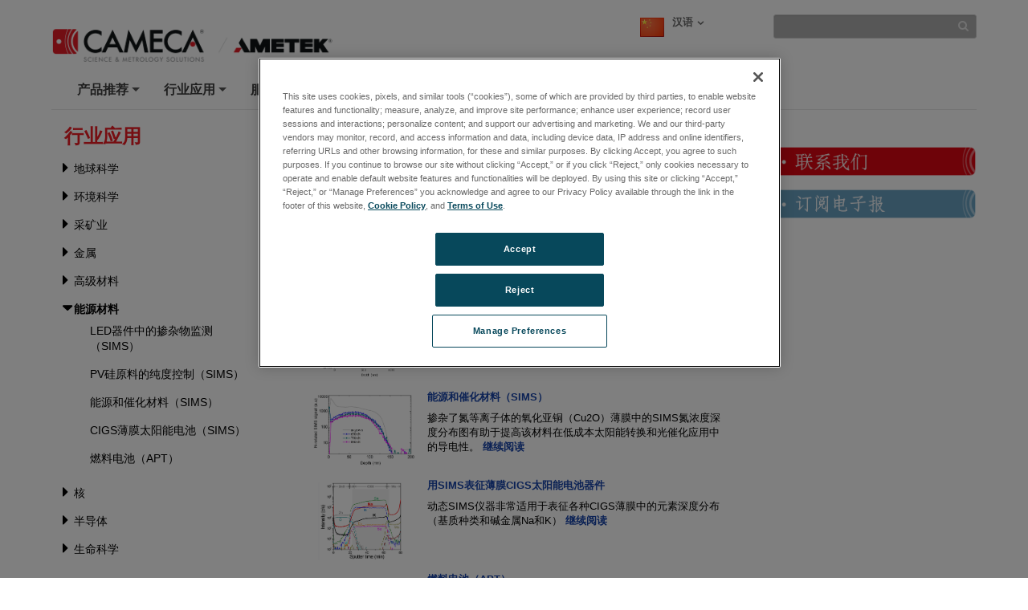

--- FILE ---
content_type: text/html; charset=utf-8
request_url: https://www.cameca.com.cn/markets/energy-materials
body_size: 39542
content:

<!DOCTYPE html>

<html xmlns="http://www.w3.org/1999/xhtml"  lang ="zh-CN">
<head id="headTag">

    <!-- Google Consent Script -->
    <script src="/Scripts/js/googleConsent.js"></script>

    <!--OneTrust Script-->
    <script type='text/javascript' src='https://cdn.cookielaw.org/consent/6c328290-dc7c-4ae4-b9aa-6b90e48052a5/OtAutoBlock.js'></script><script src='https://cdn.cookielaw.org/scripttemplates/otSDKStub.js' data-document-language='true' type='text/javascript' charset='UTF-8' data-domain-script='6c328290-dc7c-4ae4-b9aa-6b90e48052a5'></script><script src='/Scripts/js/OptanonWrapper.js'></script><title>
	使用CAMECA仪器研发能源材料
</title><link rel="preconnect" href="https://maps.googleapis.com" /><link rel="preconnect" href="https://www.googletagmanager.com" /><link rel="preconnect" href="https://www.google-analytics.com" /><link rel="icon" type="image/png" href="/images/favicon.ico" /><link rel="stylesheet" href="/-/media/ametekcameca/customfont.css?la=zh-cn&amp;revision=a0e0a6c1-001d-47de-baa3-7d8e236d9a2a" /><link rel="stylesheet" type="text/css" href="/Scripts/Assets/css/bundle.css" />	
    <!-- AE: removed this file for Security3 -->
    
    <script data-ot-ignore src="/Scripts/js/jquery-3.7.1.min.js"></script>

    <input type="hidden" id="strBrowserCookieExpiryTime" value="30" />
    <input type="hidden" id="strRegistrationErrorMessage" value="注册错误" />
    <input type="hidden" id="currentContextLanguage" value="zh-CN" />
    <input type="hidden" id="homeNodeName" value="AmetekCameca;web;zh-CN" />
    <input type="hidden" id="brandingColor" value="" />
    <input type="hidden" id="isRegDownloader" value="True" />
    <span id="strBrowserInCompatibilityMessage" style="display:none;">Your browser is out of date. The site is optimized for IE 9 (not compatibility mode) and above, Chrome 29, Firefox 23 and Safari 6.0.</span>

	<script src="/Scripts/js/headScripts.js"></script>

    <meta charset="UTF-8" /><meta http-equiv="X-UA-Compatible" content="IE=Edge" /><meta name="viewport" content="width=device-width, initial-scale=1.0" /><meta http-equiv="Pragma" content="no-cache" /><meta http-equiv="Expires" content="-1" /><meta http-equiv="Content-Type" content="text/html; charset=UTF-8" /><meta name="CODE_LANGUAGE" content="C#" /><meta name="vs_defaultClientScript" content="JavaScript" /><meta name="vs_targetSchema" content="http://schemas.microsoft.com/intellisense/ie5" />
    <!-- Meta Identifier for Telephone field in Microsoft edge browser -->
    <meta name="format-detection" content="telephone=no" /><meta name="baidu-site-verification" content="code-lo8kaETm1p" /><meta name="keywords" content="能源材料,SIMS,APT,CAMECA" /><meta name="description" content="CAMECA微区分析仪器可为新型材料的研发和生产提供支持，促进能源再生。" /><meta name="twitter:card" content="CAMECA微区分析仪器可为新型材料的研发和生产提供支持，促进能源再生。" /><meta property="og:title" content="使用CAMECA仪器研发能源材料" />

    <!--[if IE]>
        <link rel="stylesheet" type="text/css" href="/Scripts/css/ie9.css" />
        <![endif]-->




    <style type="text/css">
      
        #jr_inner {
            min-width: 500px !important;
            position: relative;
        }

            #jr_inner #jr_header {
                padding: 0px;
                font-size: 15px;
            }

        #jr_close a {
            display: inline;
            position: absolute;
            right: 0px;
            top: -2px;
            text-decoration: none;
            width: 28px;
            height: 30px;
            background: url("/Images/OverlayPopupclose.png") no-repeat;
        }

            #jr_close a:AFTER {
                /*content: url("/Images/OverlayPopupclose.png");*/
            }

        @media ( min-width : 0px) and (max-width: 767px) {
            #jr_inner {
                min-width: 280px !important;
            }
        }
		.productNameDis{
			pointer-events: none;
			background-color: #D3D3D3;
		}
    </style>

    


    <style>
        #jr_inner {
            min-width: 500px !important;
        }

            #jr_inner #jr_header {
                padding: 0px;
                font-size: 15px;
            }

        @media ( min-width : 0px) and (max-width: 767px) {
            #jr_inner {
                min-width: 280px !important;
            }
        }

        .table-bordered > thead > tr > td, .table-bordered > thead > tr > th {
            border-bottom-width: 1px;
        }
    </style>
    <style>
        .pop_up {
				transform: translate(-50%, 0%);
				position: absolute;
				top: 50%;
				left: 50%;
				width: 90%;
				background: rgba(0, 0, 0, 0.8);
				-ms-transform: scale(1) rotate(0) translate(0, 0) skew(0, 0);
				/* transform: scale(1) rotate(0) translate(0, 0) skew(0, 0); */
				transition-property: transform, opacity;
				transition-duration: .3s;
				color: #fff;
				text-align: center;
				z-index:999;
				
				
				
		}
		.pop_up>img
				{
					max-width:95%;
                    padding:10px 10px;
				}
		.popup_hide {
		  opacity: 0;
          z-index: -1;
		}

		.pop_up_close {
		  position: absolute;
		  top: 0;
		  right: 0;
		  margin: 20px 20px 0 0;
		  width: 32px;
		  height: 32px;
		  cursor: pointer;
		}

		.pop_up_close:before {
		  content: "";
		  position: absolute;
		  top: 0;
		  left: 0;
		  width: 100%;
		  height: 5px;
		  background: #fff;
		  -ms-transform: rotate(45deg) translate(10px, 10px);
		  transform: rotate(45deg) translate(10px, 10px);
		}

		.pop_up_close:after {
		  content: "";
		  position: absolute;
		  top: 0;
		  left: 0;
		  width: 100%;
		  height: 5px;
		  background: #fff;
		  -ms-transform: rotate(-45deg) translate(-10px, 10px);
		  transform: rotate(-45deg) translate(-10px, 10px);
		}
    </style>
	
    <!--Google ANalytics Script-->
    
    <!-- Google tag (gtag.js) -->
<script type='text/plain' class='optanon-category-C0004' async src="https://www.googletagmanager.com/gtag/js?id=G-W2JEY4JTWJ"></script>
<script type='text/plain' class='optanon-category-C0004'>
  window.dataLayer = window.dataLayer || [];
  function gtag(){dataLayer.push(arguments);}
  gtag('js', new Date());
 
  gtag('config', 'G-W2JEY4JTWJ');
</script>
	
	<!--Google Page Structured Data Script-->
    </head>
<body>
		<!--Google Tag Manager-->
       
    

    <style>
        .BrandingColor {
            ;
        }

        .BrandingColorBottomBorder {
            ;
        }

        .external {
            target: __blank;
        }
    </style>
    <form method="post" action="/markets/energy-materials" id="mainform">
<div class="aspNetHidden">
<input type="hidden" name="__EVENTTARGET" id="__EVENTTARGET" value="" />
<input type="hidden" name="__EVENTARGUMENT" id="__EVENTARGUMENT" value="" />
<input type="hidden" name="__VIEWSTATE" id="__VIEWSTATE" value="kNAw25Vy4ky/RRl12BqoloABKmTpQ1JQhShokgVLzaOn3pV1jYiGizthf/Ykd31OLiwZpOG2VdiILsCB7vq9ltQlsKhvZAnRWzq+hK+zFCV55iP5yrvokRmjjtCO1moW+H+yOJL/9bwcQb8ASCQzBrVvs4GiXJ8NG6aLWYCDC4Lrnj6Prmq7T9znMI05ROUpfLVYkTEAQto35s0i7b215ooc3Z3C3uFeqlAR5LSWbIDneA84I3XPBLpdDfxxiuVkfMKRq/aselACDJwg4cpsOnK4UPiE+mve/5+hJoe4JHti5/QiXRyl2luHZDVy4JcEp3fIRkCPk/HtFls3E4zyh4njMxY+/GIYBGPi74CPTaUvWSe/9wQ9lCFIpdIr6EbN4r5l5yekYKt02hHIdy4NnTZ46T3nXTi2NyDW9y/naf4uY9nrLwjlP59UbQOnIm0oPn0XG6GRVV4x6g7tgaUETethbsayPs2BtX63unmaYKmsmHPoqjoHdSR0dmGu70zfKw5kQgT2qIQHsWsEH8xlCoFbWX1sObygP09vbLxXyAQWz6Kilz5oAcCu9mBXYAl/1Jc6BwIlmxuL5ujUvyVKNs+5TDMNrVnbGXp0z2DmPVavfysgHkAS/E/wl6pCd8qdsk5J1lzOXlV08OREnwjQiWlrqzdtzV6HD6t6GXqb1ia6zHHUB5c0WLdnUDhm58zxOlY+/WxLOc0+Hd49fZDIrLuvFCdXviG2/KQh5knxxv+kQsBs48zMGKdzjETKM44o0ZI2JFly9w5HPe1ZRcoXW3mOfLfALXSGMjphPK7CKCLPVoUhXhUSeGXgqexdaA5iETsccM0txMwVvfbsA+WG/yOIEPtO2e6O0aOZOqN951+BiPoWkAGS548AdPVddhVTLbHRD3lvkGaftZmb5DFxOd9T+C7FKftM+V7Q3XeeGehQtbmC5Uk7pFV/zOdUBdmxboaunDL0Ezahcn/66FeqMEfyVeRJsmKU8Z/MiO8eG7UyK2Ivvzl49OQH6gYWokhWd37W6PzzpkjLhZ9xsmCSG/CXs/Ktdk1jfZUe4nn2+lE+KuJSr6SZAVby1kynLM7vM/RZ36uRmUh+SB/VDnp6f8wmqjrNFN9nalQW8A7nnrolmP5rjxAvehFMVKiR6ItwmK1SezSeZDM7zMVzwfLxYK95xSCF9GtLltkoaXzijx4gxXHp7vcD4RnJll2h+3vuM/sVgA93Xt37SSHJzpfS6CveDNfFunALRBxnE4QhkcSUWduWrXEe8hy8LG1IkSF2q1PSBkS+ydKzBrPRdKAGDeW0YTDbx+008HzwAAEIPG4tgLjuDjtuKMYpGLu8XvRDn/bO7TvabNJsRtPuIk4b36pkow1c5VHnRa8CoifKLYFI0mkRSH7DhuudxwTkemO21LhKEWxZFpenj8WsI+Jw9CWcz3AzCM0z5DdXMaPXXmMhXZo0hJKec/JFyYlu1VEZg/v1xoUibd+qAOkNZUSrZVNr7yW9GgcdTG4gqpsReH/08UkN4eWb4QxjTuopSHwP9rYSDF9+qOVLUP4GXURDo6HGXOoYdoPglbUyOit9bIdNOr0fr4MPFiVdUin+/LM1HzCylrsWZsfrFOynNgFPofluPZCl1VklZra6sXSGIgkUhtU9fBCQuHuBD9bHvDKZVJrajzHV96itNRdsgbscSUmDkvbUS4mQhCXImdmdm4r/PpExomPhAQWkjlzxaELg1noXopVwYF+9dOyGLwouunl+mieN9dDomrIuTOeG1DxjxR9BGsBKi/P6qDK6ySf8iyEvyWiOrfN3ghrFluTy5gdZZyYnDAaooSreiI1zSAvkMZ99/zlBYpN+Sr1pNhsvM+fP6m91Fz/[base64]/eIW1onWEmpQSkgddsdUfUbZySbS4MKSc4bf3vyeRHBZoD0mEkOOoZE+HLKtGsVoQy5FQ0CktVPOKp8W7gv7sglU2ZiZb26DnTkhwM4+BXLDoFLdHZLCkNux4jKWxKYa+Vx/kSnIfSYNJQbZ20IMCoM79pj4MmnTKuiZVYhFFFY8URkZqdst6/RSn66iQBixB/CdErqP21k2K2+VtKnGo+Cs2S7nkKr0yB/DcjI7yL670/ETWgRD1U47SwFE5NlFPKeu9/txi46/eiF2ZgJcVZx7ivA76ikG4nOlSQpvuhMMG3OIwOBFcDqQno5hbHcObaRioYhBLndSNM1l1Vfk03vErhUhpvvfgrvs8DmLlETwyM0yk7v/BnHJgDosT2PL3Vp6UsjkeUXHCReUQtcTew2NTYKaIndY0FFRRpTGtnP72jwlnQsOm8H+eGfVP9DMyes+yqPpZDH6PjPkcD5u/xlPpKsLb7q4D4NdzrTGjqtjWYEEJ0o9MTGQq7q3adyHqlaoJjw2eQeRoj6laSjtoQHt7C1pRrend2kHqB+7tvFq96FgEPljXEk3cBBRx+cXw2atPQbZ2794MPjbdvX6qIrIcvcKEo6eGEAsh0UCtv1pvDIcLLwy+YpMp9lfvO+715waP9EVdlh323h/K3Xwj+YSjhxTmNMP1jlvyvI0fgDRuwR7jBHgqYcB5NF+DNjYosRH0m55Bsh4zCYnxtJmYWaUjhdc3gyqgTqX54cwtG8ZZ15RT/tlnzzk6fRiV8DiIl4eo8436NQ+7f7rJTTdINUI6m1w+dsLsy9SrE9GiVGJIlu2hYTETcvmXGe6qpYjpfVzL6k6uAV7o8sOvkmAuJQ/[base64]/lryFiXNfAkjeWM2sCu1LhAq8R0KQdy7ADej6aT499XKxluvjADH7AmhknKqw3Fx5FGVlNnTRr8TwHXui9iitrHaLbdaLc/iQEu3bnuScNwxVvVBCQBh46LHrMd/cAVc5fDSEr4HYU1fhZA/ud9wdB6vmyVh4izOOLT3f1UhSzcRw7sHEedcneNJB28OdpTFamcGyAbixmi+YFEgFRVy7Xx9rU/AD7e/nwD911lVMdCistJmWS74bzwm47s9AS7qaeb1GOptOlNetrneWIcFOwrQXbe4bMM54UkAEGKiS2oY6tgkPqYXi8IrieFvOB8ahR+VspANY9pUrQwNjnQwi20OPwdcIXWc3Gw3KOsz1VbxyGpCEvxOqE5Q0VKDpXpt0aPG++mfH8KgwQTqt/W6llonLIWTgjhH7OfZH+SFcq6rBmA9i7ua6hlqM+o0aL3j80/PcZqNASwbD8ffDxruNpVrRD2Eib7GRNlDw4CAvyzn28P14lo8CUFiCwz5i6x9Z/xjMMLTjmNkZoX1Kx4VVDvbbUs06pt3MJAXcWSNxP8MdPuHmAEYRwE86reiUTKcSZDLmSwA+/goJdfHKbHEE75vveLSHoQ73059FPfC7A9nBwOqjfd++4XcE4TyFHv3XiJq41/9c1Amvvy6bCWJ0YjOxX6JtwL11dLkbdaGRNcAdXpgb/nJ+poRiZsvSWinhs6bnvN5Q1aNahRrSKRuoeGKVl6Q0Y+QVhE0k3LfIUSG1hxdT+LXB9pLrfgpdnKtmI3Gzz9LQ/RGhsmLZRwGnuwYmzM1TU44eQex0q5TIdfh9IHQJoiOu0F1o1mHOmgIIV2L9Y/cVFhLbkmEYN3tn4jgpQbaqrszqKMemnvHlBtlHpIqT/AcyzsMQ9sc91fhttvzmuwBNXGwwYivhOENaAq8PZtux0G17C1vVu1H7qQXWbsmmVzyKk/rQhg92npzCZvBFoyH/F1/7KyNgPaXFWSwT2qTf/q5U8NE0Cu8RVAUem6QbTQpwnynNPKytYkZCV3PGMlwxxEV47HzDwCnGnc++gijBq+6rd+FIoB5SaRk488w+YabyHrlkVTwvPW3Hg8ix4WFZOm1f9i75YZntNmAYO+MEtXa/JY1s0QIKHQIQ1a/dqTivlj+/pno3ZmJs3aN4OaYL62nKZezPhqN7fuIX/2qLnl+EcQlexKg+yDY3Fc0oLhj1UH0GDYhyvxSwTEVv0NE6GED0Z/0d3MR9neriAyEcEEdCEyYsJT6ZQVWnsIVN6wdCmN0Sgi2QZEIkzHH67o6L7tqMrGSjW8xerInClHPAR9cSraFGTUmJ8oDvThRiSY+vazxnIgayBdltW22S4nCOFb13l52Fpq5ODeIRZzU/IbYs8gVVx4liFp2JkhC3hIM1ibADPraNAHHZr5xghJOKIhvL6Q1OHyg6FM9fLrHkH9suMML668UIHXErBZxBi0+F+aKSnqBUnr8b6sBJIpr6VNPHZQ+XaaZ532y5L9u8xYGX9HZljaYfZLIw1cIGx6tUE4pwAJQN/YhnCisKAn+1Gh/M8O1qPKkafKCK8Smu8tu4pAC2SWR7LaEJrvLA60nI9W7eUPmt/xGqewNi26xg2p0IwV/fqNwkQjZN6LN4iQ1WfJtiJBhCYJntt4rHlAJQFz9aj8vOcusNmRDlRVWxCzHgIa/baq7A1hRpRhEZPFJLXR+ZPh0DAr45I9KIg+htOMmnBSH9bowDCMhpaJHyLSHD5zpY70XX75ZJvm3wwWOoCEOF7Lx+nPBQ7iPIuWQBvCSgayaV+SwI8Qu9m0j2dQx/WbStHHo0tovxLsnU/Ru6/3LgItuncgY4blyd7/F0OItrUnl5XNQqrijfrP5BKaMCC6oLtloewmypapyQypFMFd3x7/6BNqk9kMrDMAPDVqfJtckdSLlq0THLZfQsXqfXrGkqxhPb0WBL59blvx2QF2v0o9XmHGITsRsC57ASjmXM3Q35tm3depRVjFn0Q6JJf+Os92FYd/P1OrLy8t9WvN+29LcC7Qg87zMufvjnklxQqWw3+ycDkLYFKeJP2UPxYVJBsne524VrZWKl+mB5nv5m2WOf9eHHZRpdiqIeYWB9S/MX6rXf7JZWg6ihIlJi7uxDcJtdhQsCabYnYpxo5GezoeCCgUlcV4UOi7fExy/0nUXbyIELI13/emttyVrXlSlFiWIGXWPBPiyHRj+emoLsTh5RzUnFQJKthxEMJjqcdenqb4jjuKwtM8TAKoDdaCV9tDAtK4qZtSCWMwuuySl6/HgTjnko3bJbd7VJgvML0J6ipNZ4Ngymqbo1r88wY0+yUN6BEobQt+b0HtX7pMsnt+mAxxvd92TP59dJ3tRWHRmMtciR/5BhfFWkJY6IJkmB52XFQSe5JGe+13FsljKVG4M6LyxNTq3ek3A+QMIPpeqfbhwlmgUe3QX6QS5woDS+lzgULwju0l43BpLNJ5KoLnqsVPCpBq+EhDmGq4+DeYwJpmxedsETo/bK6oX4HU4H8fTcOuqjyx387Kkp8/P2SObZT3jrv8R/kmpaSdyrv9Wqkraj+TwJqlyhXLUmy2PbiY7phUTzPP/oLNAa09svLb/y9ePM+rWXAbPxE/xpGcg1Bj11TOvw43TDUTf+qCuN6BB5eyKNH5HPQMAbLyuCZOnsz3lhLwSvXxKbs9s2GXmqIct0V9wrl88Mw5cNWjqu7qqRtms+FuaYo104jouDMeROb4LPKSEfxxMMJHua7Lfgx4dGnQbPOSmnbQ+Y1JnHNHDdwV85+/ke2LSTvlzY5b1gHAUZYFF1NwLWoRs87ToIBfWRj8DbVbaoMv3SSJKpjJkfQukOLhM37rRLyTVIl4cAzQpD+xhcg7IeXt+AZkojPGtSWZ3DEKtKKwmNZbBawy5V+HGL+enid4STsSOFf3H7dXEt/pnWqjJpkY4bjeZvbbUonuAKioSM+kHwVbB8IkTeIKH17zhAmEu+togP/TpS32O19IDKVJW1QvAL8FKUgaWudONiK1zmZbb1ZZl3QAdvr2c1cc4IrGR8D3mJsInh1O/[base64]/Oy1ixK5yEkG4ExB+z+IBJnF9UEdI+H75gRKPPjpzshMAG0wu1YLvphIFSYSKO/1TADDSfNgQZbTRfcNhn8RfVgOvK/YPSZYeEnqRXEs2EIPK4SONpcBkgl7fY734xARNe7j5sYn8Zta9jJfWHydLfbK+U9gT4XgiWcBmuo5LYNdBJQR34UIGOJsuqOcnk46T0NL0yWBSr7u0fDkh9vVESNAqj67clo2sxP3JZKb1XfKXE6EEWcy3MPRTLh5ZGTk2JFvwipIohMJ/6tztOURUd8vLFp869ZQaEOxCAsiM5L8W2b1xLULU69bhrBBWAQL6eU2OiSDtDfRX9H4I0cHlXCZ6ar1S2Pugvrxj6BXw4ZuCT4+i6ggqprsp8ChQ7mymBZ5EcPaq+gKC/mlz+vyh18DNqvCREQtAcYEPCf+7r8MI/tVz5l1g6NCLWAzkYidD5tBhMvXiEwqH/SevIw27s6wuCSoU4zyTi4ZPNfk0uh5he7a9B3nWhzisf8s1OYBVWpDGmVsji7dBy19+opq1E3jyjOTBxzwSAeGCTDJJc6lErcPfiy5xvmu4kR69exQU/[base64]/MouzVKyLhdXGXKMXNXQwdOo8DGqfjfQHuUDtSXe534HY228tCyGJh/eFfWDCAWSDA+WolA9vxp7YvNCABfBlT8kUh3lKDgoJI5+hkqwVYBjr/Ra6q85wl+wjZ/c+YqQ/LV7hZz6pEg4/0VRLIjKUcwmf89ejCEB4LtoIUqoipfXGwjJjaA5c16b7ZkUXmFkxwc4rxhDz02TjrA0KYbod+pgfOsXcA5IWZWgmZecSTwJiyKtZtW5Y6zxWSYOzFD542r52tnI8LLQk5dR4h6jRbsZKND9RaxQgjg30PxvYecuTUhcs4N1m/AksrpmxuZ8drjvB7Iwfy84IWWTxi8hdZszBrfZn/+Us8O0xpQOOx7pC24ILLGJQno70FA95hISJkNJ39sId9s8YDmuUq0pziZ3BosPJAYONTwTnOyCeCJNDUOo2Aw9In/C/Dk1p2JUATHorZ2k/yvP1pafRBwLrxCfQXFINNBJ/[base64]/noJ2zJutT67F3UXBljkKjbPSpaDRgwrW+lUUnT/i+1zwHQqy6M7WH1ojy8XhQIzyiQcCCrgOww0M5vvscWSeNc/mNsiI9TfaC4a/BJHHkPQnAZJjS66ACn/kG3sITH0i75avYEItjAinSff9+MJSQl/KLqJmAzUGIl/3H0si5pVdnKOTOlSF29vlBKy9h1t2UCb1gBKDmWxb9NL3DkinP/YqKcIeosrQWOObILcgok2tXWJoPPubm/ofo0EVSumHwa/cD6dZBVVASa3i/V06X9qvvCPwqbVWbzpIi7ZmrtT59oKvu0DRmapom0IVIyjdu53RWEKQBm/HGZ2Ar/kG5djEiw9n8BtxSqyLzBML5w4nM74KY7kCLGiIG4128cyuXP9qiw70U7wNEKvSrqsWzmJKz1S+E55MZTCtIm8lUExu81eU993bdpw80sp8MszC/RDCyILMkc2WHSU879My5/cjX9CdVz4b7LenKw5a2JmOSt2Bw7iVymgxUmjaNCB2AripOfmfv6arJgJTeO6N185H8tJicwebJ67+/Ciqro/ArtMM+8DXQGWvz8iQDCmcOtna2qheZhXBvU/qW/oDlAxl3qamLx5min9rZ5FEVZVq7RBWP7B8uByluyCBbKHxjEdNZ/x1vT69LZnJnlKOyxNL/[base64]/+7XsFaXEAzd9biyjACsSbVNrQp6s4U+RXcrQLd7moQLDKw+E132kJF1smmTPqCVELJMYPoLOsjFOeTEKHAeSR23nBPErRhtx8r1sFoVoylxuibS08QL7bHa0tAsINVjX/qdcINyumbHJerGcLert4nHL+33x6257wayvo8csl76FIvyOH3bkKOZqSNuRZpp9/SJt69GnK3Lc2SAE9aI+dW2llalrxDZo2eOtpqTZaPMEWKojkJaQ6+GyyM278ld9yh9Xjoolue3HOOOrPU3FT2PqGeXkpdJuYivkU/FZrVqyhVKoJC1W0kjJjtnfT5QZmc/1aI4MIeu+2sNBozwzOqG3U6VOe691hRd28KrPZigYNT3yEt0YU18bZWQRUzYVFOXBTb4xUKv6EwOK9tRGvDyYLHU0nPv//44gxpb7806lMPH2V1n19NRMclhTZPP7xgkgCpbEnK/[base64]/5rHJjsT080h6s1qz9Xdn4KFJu576yO+tarTJSEFmN7S6574Y3uZZXtLmAXn9TlOKBqnIYjZ8ZjZu12zvowtrsg/z4fCyaqGud1+UpxgmRgMHkXJnrax/kmcdnylz3tNrUm6XeiEVc4FApIV1dVx2We+Q0svvzCLh15SwZ7tlahKfmmWxYRtbl0b8+FOySgPBE0GtfUmj/JQZVKc41Sy2tyDu9lKdqio05Po9FZdtyFj0l7Ja0TfVcjCe+b4hzKX5NnvEVL4UkHXXc7FUpSjJPMImlCIxTAcEEz4v7RWQxiHEjhryXvYe2Wr05wnOCI0/LRNfCj4/8LgQh9FaJkc3Bs3uvxyR4rDXg47bhMR2T3nS9jQATnMtxKh+IgdiKVJCTwIgwqa9BYD86ZQu42fZq6CEbP+dyN9qQym/hSs27hwQLcjRYDM01bxIE3mFANVqJuoV8bee/j8Bm+ceqCWJN83ijsTNvnkepqRynjAfE20IxMlBdywz3gRqTy6eTqHYNsNUbf9nsimyG2WmAD6aSEmPqD0srPd53BW5TrjJ9tfrZWsTDQFZ4/PDley+AFkxafy8y7d04nBFLafCLDITX6nIbAgs9qTIePJ3T71/NlwDBQeAOM2iFUnH/FKGtoKILYTKqEtIR44A/hQSM0ol3nv2vAfU9f/voTg+8LpCO1JXn0/WxQVTE8sgdMAyS1O7mlZJEr8qIhp0LTbz3ndXQF3oh3EfuFQEGgQktsnNo2EdfRBJFkHefln1xOp+n9Dr8P2sOV5HKkkHKY0Y4EH+bwp1Sr/GDPlIHVrRcbUAXnig58bRlmTYjusUnL1OHI02uL+ZDSp+zt+fxekSJQdQ+9uxtGVYQhqOmbDZWVbCRPHo2Ot6CRkZE41g821lGkk/[base64]/33bwGdKKlD2FRi0jHVoY4/+1G5mwVJlSR5YAyFvSJmb8HpwgwVC09kobOm+ysVUy3inm7Tid0QziUaTmOqIpHLvCZKnhG53Jh994CHt0r1g5VBH0pjE9m36ZTF+IygwVLGQ27v2gMeBBnZ+sHSZl80G3BnshW4m4SRpPpyHrm2KON2hmInNr2In+iPeyKCPKmH9SmqLNKuVW2X4pxxf9/qfqr2D7TohTaJmMNg7cOeh/1aHQO5aiULhmVwqFTzwZ7vvgmbNs9gsFnpMC6mT35dqlG8sWgwRxCAuS2nhtRxfZGrNPqZGcetRXOx96GGH8y5jPipgLlpUY7knZ+7vVhFnTeou9He7i8FjR/P4okyBRddjYkIE/Rbp71GDaiNNDLcMt2cF0VGQv/xfaWeTo5X3WSw9gf3jsGMBreyBMuPXirL9ySFc/DFlO4ectr0svNyvcUKrksnVFdHVMKCW1wDhr10jnLAFRxABRhvG5wfJnzG8nuCEZ0XBvBklLZI3ArnCd7GYsLVBvn1R2zTCd1W7giZ8jFaAtOqmxUUd4MVkC5MmFs6+9RAZ9GII2wWqK9thfvxinjNUKLXU3CZ2FluHwT37L9r50HBjg3hAH7Ug+rfKelrNbOAcvs/Jmv0I6q8kWR54a1TuMAXyGjdcxSLWDcL721T5KnfeY0PF8YmDiTgb7ZsJTdJwbqH6KVJsE74Q0+V59HlARGkpzAM3KEGL2UzBjtS/zX3t+yjG2wX7scGs2XI9uaEQHYOvseIiu9O5JLBM0Z9qQSQU6NQ7voyOz2V6RoKkw3C8WSqhkSUrn3YB9Mt5tCIeeU9sM12XCEmFNi+5N+jUJottrs+exhVqf9lM27KnIh6+oVVBQoyktMGwJcLslEhF3YY6UocH9ROPSUdolzqPUercjYqvpbiCl8rHRWjiN7H2pLl/ZaaNhyKVf9ULgU5DFlhvlCaqKKdQjAGBS6imTyKsfwC/nfd4SVzhH3TvJcmPBEp7LMVa5TrTjdpcflXqk9Hk1By/pKGb/JrRW17zeSUEppphdO8xlcpM8OcFv6xhM021vMhwS7WZljGb3COwSTU7v16+QE6Yf4u1KrbpcqYJxlJJCCajVd8xFfbYNJbmNA8sgmHjID+jSTy5gVg8khjrSAweDrD+PnIdJTh2vKigmxkQ3Au4uYfcUOyQ/x+p4uP1LUixfA8pe4VXu35qyUdgPsd8nLIQhRDpUPQMuTkpJ86aMRnOZtRAvdnoJGuQa92fqaCrw7g5lRT6F5jBjOara7lruumjGWDGUJ/SLRjcMZWixD2xJbJnL74oz1yucWVV8uqY09HtGpF+XAjrXt3a1ODQ2wZS1PUhD0KyxeYM5gWveyKmIKNrSisq74ZRZESxG0Eii6SwfSxoc4PmDgpkEsoyRbtD2OF+qDQhA00om9vorbHJ6F9ZuXr+EEyJ8coC7OdP6iL5RM6GrQP81c2nPF0GThjYXrHtyvJlhEYCa6/gJNIP/gaVwlqhnpqFR2wl+abSCPAlGyKitGO2A3aP0KrUfAgJOj0gW+v1/w5oQ/S5M7xv6jZYzxKrGS6m87iBy8F51mmK9BSHVF0ZeyG/jxRntrzK+AyWHuDjHKo0NQKVwXGTjj4u2v0Jdz2vBtMcboqTcG/jb2CEyJp0lpgoVf9n4k70SV9G5bb5vmMiG2IQkXP1gloyk8x65wQJUJJvWXBwwLpHXkqSRnJm4r8md3khtbdBQkwszRl/ZgflOpXTHc/58WiGXt6oIdVTU8BWnjjKCV61rOYFga7gLtz5QV7nBUpfZOwts5MetjdAycVDGRFeex/[base64]/HIuM3WULV6huN1xhEeA0LJi47Mk1pqgpVadr+MRyX44SwvfjLktg5xuxBc6UUnsAMg0z7hK1RTgHZK+dI6m5/Lg4cPzzf0ZmX6R3peZY/nZ4WzH4QP8z8ng3sj2gZowz6vp64jdY1aXaILToH0iGe7snS8j4jwk7cRP+Rswtf9AqrGqSoZEnOQDeR5pXXFKZuFd+2eArJn/BcKsYRiqS7auTAeyLl3i15ek/viZPV7wyJwm9ph8gvcI03Sha5FEL5NWoMz06uaATwY3w3O+aG8iuVjFv6rPqYjCihNcNThV8xK/130OAZGXnjBHYtFQmOXCw4X/qygOulikSYSIyZQmX11OALTptt63CbrRoQ5MktaaXswEty1E+78xK7vvoslkho8S58XVsvMG0JO38J98Oi95llpL8D55YNq9sM4zq3j25z00Xk+STctz5RO3u1691bX1z77Qws6zDXKWONS+xSjvENUBznERxQNb42Icr1XGn21cOfz6Lmvg8F2Oq/PBLqQib0z0moT0RXU3FVK2C5c6u5C962XccQmaK1HeSQrqULvX9YHh6NJ+8QbDvvq8BLV47eircMvGAAJLGLJmLgV4l8pqn2s88Zwb7rbaGcZAY5ur8tPYSd45qrp2fYHJBswsLsRuvglcPR+7DDidkuPcZ/QTxH4BlUcyi5VIRexMSpRf77p5cFI97XxvNvKOwxgRzGXSjeL/oHmPhqJFsUA5yzbJxrr6U9RGS9Gtf3zwSWiH7A8V/9PAN689svU0pm6mUjlyKag9aSqFpRAJS0Im5DKx6qepmRJlEzbe/FHX/GS7rpIP6in8JZCbCTR9MUrCUsLETn9Aj0jFiok5nlGbPP39oboCEaLXxfmqjn9kjK3VMtDs0ugZZA6HoQQEdlP1BfJhPpXKReLN+f/1ob1/UFWmqCgApSGIM9AQ9cG0i+ygR6iio32Grya5ScymfzDrgRldGANIHpD5lR3046cBTL2Uu0TmL5FqnsyUIjvSGKssc9nQ1vxkNN3/ZxX1DHIu0oSfaL4NT+A8+LFojGBNJ7qJH/CBTS8xkh59W6oMF+pr6Rme9H67gFtn24vskoVyB1bb0VgGhMb3G6I/UVmhUzM704rKO07u7qpRWuwdUXnJoC6+7IMJPbdL4FY+L+2ye+9+TeMTXX+Cx5C+L5gXnSKdMwsLHAsu/iDbf1aJRVJHgdYov/9lE8s7zGtDWYG5iFVWX3dcqDwncTDOYlBXsBVjfRPhk/B2Cd5N0vF384bYBPgmV6K8jGQ9CDbhvLnNt6u0zcr3qmj2zdxaD9qOZyYPeeFayx7mSE1YM1ZfhVvfpFvSo88I2xnhf1HIw8qgAmguC3Qt/t28G/t5J+YFQNNXQwJfe4b0GZH/D0VlB6fcBcSVxOMxjahL8YdZr85PU0+56aoghj4u/6fw73IeiKzU5ksf165Weao/PSKqvL/USPNei8tzpzTFZG5kxhpa1K0is6ZU0M6rqjaUVGs0EGUOV6VvL/uRLzocLVyDnomJZx2RHbAGttLRA5IT7AbjmNeTIJTdUshoervQHQQ7DJ0smcQUHu21QfIJTu8bnzQlH4W0XjqUaqCtiC0L3sMgDSxENTlkB5ucqyxEtellOQeZDdvXS0xDul+DNzjCwv/[base64]/kAW7N5hVa1BRIPByAALwE6jo1XZGHQEbs36uDVvrkBxxXX/fBrRxfWqUDVr0CmQHyi07fdPjkuRdiFpumWQ1a+EJx0eg8qMDZSWaMh4emVvKliL1Bb3Om67G2jQFAf3e/WfLYHupIHgPIHJIw/Pj+FL3wUcnXyE4dyZqViV4Re8kCM2zjAVTfPjJOekefQUNUFyQyTnG1tgLErEpFnZ3jwwrxErutM4ImD28EnSgvkKRFtQTuJp8kGj72F9o0UB//eZ1n0K3fPpGVxZ+Uw5baJHbRIYT8d8Z6WqlDqeMlGJdfu7qnvUNKFJjq64cnn95zkpiOK5k79ANN/cg+qIujWaAic/BiAQU1/pFJNXIm0Kk+H9TXaPwhkM3yJKdFnH5471YR90KYZxf+B4PAsTP3xNRab0k86Dg+AzXcX0YovWCObfeEYrOE62cFbfTO5qWMgrJY2H+U6WTH33rY//IbqykzXdUDadobsDjuk8pvCNLlyOSpgoxZ0MGMjIVsMCzhFds9Xcyj7Fr+libmKrwV76tIaayyxyfTTXUQjKRdnMOOW17nKg0NzLCDa70ufFK7QFcrX24iW3/feR1uyDM9ni5CHO+R7wNOosjAYReK+avjlgiIfZiwOxbxOuPZE+0O3jrfERrm14omP9DYrcPJBmvtpUKTQvVFx4rFMI6BS3HlA+3UpiBypigAjjzv+YorhCIoWkCFpZvdit6t/HCabnFPRnm/HT6uMMeEv8++wKOKcf5kKgfK58kMl1aM7ZguC7grok1faGLxaASHlNq6U+yHhGxZtRdjz7PUh2o92DQBAzJ8nmrkDPlVZwMn63Qt3nE0RD1zZ2+ItZ2fX12EW6HHu7S0sQVM0xsUrdCeXxD5KoE+N3BBAMMDN+nrsZaR3YpohcgiYv/ct0oDhm2+OvKTyBQTj1jZKWJSf1RUDizkTVEjEBDTxSKs6Wfe39yi1RHbITfgbcb+DN8dMb2TbHDAOiue/j6G4iyljXI7tg/r/WAv6naR8+e7/Wsp1qFlTertnwDcfwJYPjYC0OnxCAa2lAJyT50FYicbZag0LeUeMr9QaWHkdvpLjF+vOOxC4/oNw65ZfEjNS7GH7s3TkKNAO7LSk4f/1K/CLY5opwvA9LRYmCAE4xG/jiFN+O4xAUddI0XP6sRO6zyf3BRKoolEotGMMDuE5yL7gfC2w+N0sMGqD8ep5Aw56oQ8xk4Z7TlwJZz9+CHXqYhXBo6NsyTThC0ba/G10mGiT0DHsNQcY41B96/MeyEg+QVBHUJPB3Bh3s7j9USvq/BU+3fLlmjFlwZbA9PXnuUnuabiPKzb4ZjgNQaBnpSPJPHMetH29U/5XHaWVpDrzIXcGclXBy2Cf9Fdo8rzfn324ojr5V84j8qAwBoEO2nrW1QyanvjVHW+vUzs6jJS8iSN2ZqXxvGx8TCQB2iBLiiPSjhnNVQSPAyFZ50kK82Q04MdB4GvIvzuSvVKDDuF9h4FrdZTwa9pXti+weg42tReGOvq4oJqpofvEsDy0iyk1h8vhdgNNnpgFNiq/tl0m5blvGy/tMoyekqXMwLcGPcmSjIdiYlRQer728rhs9u1tDBTOklsjeGrT8CG/jLm6OPJ+1+IJ0YTzEejczU/msfUlFoR8Q47CMwH16NDucG8degJu5dxDst03Nl1YS/V/97VY6kB1Ga92smMbqy1EDifsk8MuWuu3ZyQ3lgOsFu9iX137OAH7rhD/8Inoq2aXeSViTFMXrFtfqQ7XNcewZO8w7pYqDsiIsMOEa11+Y0eH/NRqmIfC5B5zeKLU73wqgBRi3JFO5pWjJuku/Dfoh8aO6t1Yd8m5oRIF/RtNSYiUuv9pKoAkaC06GeRHu8fnwfg+gfzo6rn5W00a6zufatxNuc8hU26FtRBRb1YNTV4Yul8GkzfqtuyBkSvrKmtEENyHBCKHjWHfkgF+SMeVYCAPZVV2odMdNQxU2Eeo1CpLI4TI/vi95SOXcJBab+Prkq3olYIrUGxEqvO8oMU4zLE/mg+FmKpXdDpbqI6CAnmOmgqht8vhZw0i2RHf6m3HlJ0Y2kISo+951eDtCF8VBxF9AyHWZN4Jn3QpJ5/to7GaZOd9EHVGvqaKEQ2uXjkFB0GFIv7HYXWLP2fzUHN1k/XxU/bWZ3bUPKXaI4cPpeFmrFpoLCP1fSWHjhhdGWkNarlXod3Mu6NuDove0p2rFIw/tRVYFUm+wlJtnu09WfwekQTsJe2IJpnpyS20DYPjhkN97VQPmP4zK4owYULc2SsJMX9o8XpPNdTB0A2KEMEjIE9W/[base64]/LT3jVqwTw/MNrlG0t8/DsrcndgXk5DMJdRTJRdP85X0m3kh6+pLaaTXBNCiB2qO0t2gAEUtMJpn5EexJRDWeK3y1SayHcZ1C5J7HaCcYxuVD6s4nHA7L4VdUmrD/9VXb6RJ+6KIgqHZTkPi4FnWjw0Dbv7oL97GOImcNPL7anP9qmhUPug2SumBZW2x9hNODAWNpv3/0p4Y4okA/XkkoLNeSl3qz73fWeJmHa1Tog2TbkW0j5K0mY9Ofn54aFQrbQ5dJYxFObf5ZHd1908n4zH27wr0wd0KHEdquOHvNnS3BV3h3ACAAjpzMWGUOOc5d66c6LiRCtRwOncxyXweSXUm1Y3jQa/jt3Vmqq1pgjwFv/IfOeyraAlEQuDdRsDMA/NgVYsQUt4vyqgXkdkeS1upRhiZk/G3NOt+ibcYwduryvKOxsVcLNa7f3j49b6tqE971+qNq/JcXxUdyjcH4n1SwWTROwhVJvxdysu/9+jmSZ3tUukKhdkCnJvqUMuGlOzy1D91ba5/0nF5IbSBlCZu/KlUiVHTvASItSfdUu6Tgp73ZS/ogMRWv7s4PRvGBs2lGx/v4ttxzG56UAQyD6QcFrERKgxWD0rQEO6HFsxUbuL//WIpUYPZEm9HKSOE9gNNcTWqu+i8tsC1kXbXwB/gmOtle1Da7RYpfBHQWhPTA8Hw6pXLVXTpOlJerZImxpcDC2yxoRheoDMmPvoAGvCXg65yH62XPmZuR7hD6oH22wyzCWAOotO+Plb200fmmVHEv9vbvOlN0XimFRnJnKZWVPV/VrZbPyP30xgxe8HFXQh8bQYXW6KZtVgDkaixjJdN14p3eO9jXTg53AESpcGc2v1R+F73R/C+DjpIyahwDDGclz7GgO9qIhodyU2MoiuVkJj2pP4pg20AFpj9OqK01ni11z1tKVK19vua9mY0W4sT8+0VmrVq6qqtYx1cuNGX7ZU7rgD//Smi0dSrtrjLbuhsG4Qs7ohBtnA/OzET+7Q1r4IxAsx+XRPBPWLzEkgVcWMkeUYVTz75doOBcE5ZFtaRiK2sl/Zqc0gBnqdg5yz7tt+ysjwyp25ta5nq2Te5g2T/[base64]/beO76Z8nq87r1BsfPoKkME57YVbAdJFp7feuQykXm1UUNMw0GxF+3B2QlNRT7HsRSt3IlGI3Lzj/r8qt2xphlK+saOibMX9eraw1m0Qf3rkj0952CaMCcIvRW2vLAHI6b3j9jSoUtXskockBqBI6Q2k6AlbS6GxVihUFpsHxadXuvvQrN6bmNrYAjVVDyL4ontNjLf9pPMopO9UaDrzuqj06ndlJoBW5LhAky3k65/nCErySQQF54ZEnDtpaudxj5t3ymXjKPIiw0l1uI2Hlcxm/H4z3MXZNaF1hKWipnfdDg2/MzOda0pVveUgpxkCDq45VX1DTHuEkk+ezd6EreZg/FR13kMRSWB98X96VTT3dPlLnDdR036F6cLO5zkwc1Z6Q+OYSUbGF50Zz2CDgHJKvmvnsV4VcADjj0Sij8zmihmwrUxCk3184cGK+O2JK4UGdXNEl6Xa2" />
</div>

<script type="text/javascript">
//<![CDATA[
var theForm = document.forms['mainform'];
if (!theForm) {
    theForm = document.mainform;
}
function __doPostBack(eventTarget, eventArgument) {
    if (!theForm.onsubmit || (theForm.onsubmit() != false)) {
        theForm.__EVENTTARGET.value = eventTarget;
        theForm.__EVENTARGUMENT.value = eventArgument;
        theForm.submit();
    }
}
//]]>
</script>


<div class="aspNetHidden">

	<input type="hidden" name="__VIEWSTATEGENERATOR" id="__VIEWSTATEGENERATOR" value="33ED92B3" />
	<input type="hidden" name="__EVENTVALIDATION" id="__EVENTVALIDATION" value="slAjY6F8yjlYzaNVV47ppCQa/bv95wQGdLQ9hFXGMqYzcc37LFTfnl5NkdIZBHivyfJq9EZd6nyi4QHsPVttq4GXhL1Bjy3uhCvXPToGCfi0SW32yLkdsNOo+1LNupGCYWiJjGP1C/SY2fu3+Qpqdx/+OAdkBq/AjE2juVB9lYxaylUnTGyXnKgMemW8r8z5" />
</div>

	
	<script src="/Scripts/Assets/js/corporatebasenew.js"></script>
        <div class="wrapper">
            <header class="main_header">
                
<style>
    a.skip-main {
    left:-999px;
    position:absolute;
    top:auto;
    width:1px;
    height:1px;
    overflow:hidden;
    z-index:-999;
}
a.skip-main:focus, a.skip-main:active {
    color: #fff;
    background-color:#000;
    left: 0px;
    top: 0px;
    width: 30%;
    height: auto;
    overflow:auto;
    margin: 10px 35%;
    padding:5px;
    text-align:center;
    font-size:1.2em;
    z-index:999;
}
</style>	
<div class="header_top">
    
				<a href="/">
                    <img src="/-/media/ametekcameca/acameca/logo_web-new.png?h=74&amp;la=zh-CN&amp;w=386&amp;revision=7f741ab5-321a-4994-b459-91e6907925ae&amp;hash=41D7A67E86B2286351C6FB816EDD35DB" class="img-responsive ametek_logo" alt="logo-web" width="386" height="74" />
				</a>
                <a class="skip-main" href="#main">Skip to content</a>
				<div class="search">
				
					

<style>
      @media ( min-width : 0px) and (max-width: 480px) {
                .country_icon img{
                 width:24px;
                height: 24px;
            }

        }
</style>

<a href="#" class="country_lang"  data-bs-toggle="modal" data-bs-target="#Language_selection">
    <span class="country_icon"><img src="/-/temp//iconcache/flags/32x32/flag_china.png.aspx" width="32" height="32" class="" alt="" border="0" /></span><span class="text">
        汉语</span><span id="phheader_0_phglobalsearch_0_spanDownArrow" class="down_arrow"></span></a>

<div id="phheader_0_phglobalsearch_0_divModalCountrySelector"><div class="modal" id="Language_selection" tabindex="-1"
     role="dialog" aria-labelledby="myModalLabel" aria-hidden="false" >
    <div class="modal-dialog modal-lg" >
        <div class="modal-content">
            <div class="modal-header header">
                <span class="close_btn" data-bs-dismiss="modal" aria-hidden="true"></span>
                <h4 class="modal-title" id="myModalLabel">其他国家/地区的网站：</h4>
            </div>
            <div class="modal-body" >
                <div class="country_selection">

                    
                    
                     <h5 class="selection_title">选择国家以查看Ametek.com的地区网站</h5>
                             <ul>
                         
                            <li>
                                
                                <a href="https://www.cameca.com.br/" id="phheader_0_phglobalsearch_0_rptrRegionalWebsite_ancRegionalWebsiteLink_0">
                               <img src="/-/temp//iconcache/flags/32x32/flag_brazil.png.aspx" width="32" height="32" class="" alt="" border="0" />
                                <span class="country_name">巴西葡萄牙语</span>
                            </a>
                             </li>
                         
                            <li>
                                
                                <a href="https://www.cameca.kr/" id="phheader_0_phglobalsearch_0_rptrRegionalWebsite_ancRegionalWebsiteLink_1">
                               <img src="/-/temp//iconcache/flags/32x32/flag_south_korea.png.aspx" width="32" height="32" class="" alt="" border="0" />
                                <span class="country_name">韩语</span>
                            </a>
                             </li>
                         
                            <li>
                                
                                <a href="https://www.cameca.com.cn/" id="phheader_0_phglobalsearch_0_rptrRegionalWebsite_ancRegionalWebsiteLink_2">
                               <img src="/-/temp//iconcache/flags/32x32/flag_china.png.aspx" width="32" height="32" class="" alt="" border="0" />
                                <span class="country_name">汉语</span>
                            </a>
                             </li>
                         
                            <li>
                                
                                <a href="http://www.Cameca.com.mx" id="phheader_0_phglobalsearch_0_rptrRegionalWebsite_ancRegionalWebsiteLink_3">
                               <img src="/-/temp//iconcache/flags/32x32/flag_spain.png.aspx" width="32" height="32" class="" alt="" border="0" />
                                <span class="country_name">西班牙语</span>
                            </a>
                             </li>
                         
                            <li>
                                
                                <a href="https://www.Cameca.com" id="phheader_0_phglobalsearch_0_rptrRegionalWebsite_ancRegionalWebsiteLink_4">
                               <img src="/-/temp//iconcache/flags/32x32/flag_usa.png.aspx" width="32" height="32" class="" alt="" border="0" />
                                <span class="country_name">英语</span>
                            </a>
                             </li>
                          </ul>
                </div>
               
                <div class="language_select">&nbsp;</div>
            </div>
        </div>
    </div>
</div>
</div>
<input type="hidden" value="" name="clientScreenHeight" id="clientScreenHeight" />
































<input type="hidden" id="searchSuggestionLimit" value="15" />    
<input type="hidden" id="searchCurrentContextLanguage" value="zh-CN" />
 <script src="/Scripts/js/searchbox.js"></script>

<div  id="global_search" class="global_search" >
        <input name="phheader_0$phglobalsearch_1$tags" type="text" id="phheader_0_phglobalsearch_1_tags" name="tags" class="form-control input-sm global_search_field" aria-label="Search" />
         <span class="search_img"></span>
         <span class="search_clear"></span>
  
</div>
<div class="global_search_mob">
<span class="search_btn"></span> <span class="up_arrow"></span>
</div>

                    
                    
              
                </div>
        
           
				<div class="mobile_search_box ">
					<div class="global_search">
						<input class="form-control input-sm global_search_field" type="text"
							placeholder="Search" aria-label="search"> <span class="go_btn"><img
							src="/images/Gobutton.png" class="img-responsive" alt="Search"></span>
					</div>
				</div>


           
					
						 
				
				
	</div>
	
   

<style type="text/css">

      .menu_content ul {
            position: static !important;
            width: auto !important;
            border: none;
            box-shadow: none;
            list-style-type: disc;
            padding-left: 18px;
            background-color: #f9f9f9;
        }
        .menu_content ul li {
            display: list-item;
            list-style-type: disc;
        }
    @media screen and (max-width: 767px) {
        .sm-clean a span.sub-arrow,
        .sm-clean ul a span.sub-arrow {
            /*Color of mobile navigation +/- buttons*/
            margin-top: -24px;
            right: auto;
            left: -19px;
            margin-left: 11px;
            width: 40px;
            height: 47px;
            font: normal 16px/16px monospace !important;
            text-align: center;
            border: 0;
            text-shadow: none;
            background: transparent;
            padding-top: 14px;
            border-radius: 0;
            -moz-border-radius: 0;
            -webkit-border-radius: 0;
        }

        .sm-clean a {
            padding: 13px 5px 13px 42px !important;
        }

        #main-menu > li > a span.sub-arrow {
            margin-left: 18px;
        }

    }
</style>

<nav class="navbar navbar-default" role="navigation">
    <div class="container-fluid">
        <!-- Brand and toggle get grouped for better mobile display -->
    	<div class="navbar-header main_header">

						<button type="button" class="navbar-toggle mobile_btn" data-toggle="collapse" data-target="#bs-example-navbar-collapse-1">
							<span class="sr-only">Toggle navigation</span> <span class="icon-bar"></span> 
                            <span class="icon-bar"></span> 
                            <span class="icon-bar"></span>
						</button>
            		</div>
            	<!-- Smart Menu Starts -->
            
                    <ul id="main-menu" class="sm sm-clean">
                <li ><a href='/products' >产品推荐</a><ul ><li><a href='/products/sims' >SIMS（二次离子质谱仪）</a><ul><li><a href='/products/sims/technique' >SIMS技术介绍</a></li><li><a href='/products/sims/ims7f-auto' >IMS 7f-Auto 高通量二次离子质谱仪（SIMS）</a></li><li><a href='/products/sims/ims7f-geo' >IMS 7f-GEO 单接收二次离子质谱仪（SIMS）</a></li><li><a href='/products/sims/ims1300-hr3' >IMS 1300-HR³ 大尺寸几何结构SIMS</a></li><li><a href='/products/sims/kleora' >KLEORA 地质专用离子微探针</a></li><li><a href='/products/sims/nanosims-hr' >NanoSIMS-HR 二次离子质谱仪</a></li><li><a href='/products/sims/nanosims' >NanoSIMS 50L 二次离子质谱仪</a></li><li><a href='/products/sims/akonis' >AKONIS 全自动二次离子质谱仪</a></li><li><a href='/products/sims/imswf-scultra' >IMS Wf和SC Ultra 低能量二次离子质谱仪</a></li><li><a href='/products/sims/sims4550' >SIMS 4550 四极杆二次离子质谱仪</a></li><li><a href='/products/sims/actinis-shieldedims' >ACTINIS - 带屏蔽功能的IMS</a></li></ul></li><li><a href='/products/apt' >APT（原子探针层析技术）</a><ul><li><a href='/products/apt/technique' >APT技术介绍</a></li><li><a href='/products/apt/invizo-6000' >Invizo 6000 三维原子探针(APT)</a></li><li><a href='/products/apt/leap-6000' >LEAP 6000 XR™ 三维原子探针(APT)</a></li><li><a href='/products/apt/leap-5000' >LEAP 5000 三维原子探针(APT)</a></li><li><a href='/products/apt/eikos' >EIKOS-UV™ 三维原子探针(APT)</a></li></ul></li></ul></li><li ><a href='/markets' >行业应用</a><ul ><li><a href='/markets/earth-planetary-science' >地球科学</a><ul><li><a href='/markets/earth-planetary-science/mineralogy-pyroxene-epma' >辉石的定量分析（EPMA）</a></li><li><a href='/markets/earth-planetary-science/study-of-melt-inclusions-from-tephra' >火山灰熔体包裹体的研究（EPMA）</a></li><li><a href='/markets/earth-planetary-science/rare-earth-element-analyses-sims' >稀土元素分析（SIMS）</a></li><li><a href='/markets/earth-planetary-science/stable-isotopes-carbon-lg-sims' >稳定同位素：碳（LG-SIMS）</a></li><li><a href='/markets/earth-planetary-science/stable-isotopes-magnesium-lg-sims' >稳定同位素：镁（LG-SIMS）</a></li><li><a href='/markets/earth-planetary-science/geochronology-lost-continent-lg-sims' >地质年代学 - 确认存在一个古老的“消失的大陆”（LG-SIMS）</a></li><li><a href='/markets/earth-planetary-science/u-pb-geochronology-zircon-lg-sims' >锆石U-Pb年代学（LG-SIMS）</a></li><li><a href='/markets/earth-planetary-science/monazite-geochronology-epma' >独居石地质年代学（EPMA）</a></li><li><a href='/markets/earth-planetary-science/vulcanology-nanosims' >火山学：岩浆冷却和冷藏（NanoSIMS）</a></li><li><a href='/markets/earth-planetary-science/biogeochemistry-nanosims' >生物地球化学：细胞外生物矿化的分析（NanoSIMS）</a></li></ul></li><li><a href='/markets/environmental-science' >环境科学</a><ul><li><a href='/markets/environmental-science/nuclear-safeguards-lg-sims' >核防护：铀同位素分析（LG-SIMS）</a></li><li><a href='/markets/environmental-science/environmental-microbiology-nanosims' >环境微生物学：厌氧光合细菌生态生理学（NanoSIMS）</a></li><li><a href='/markets/environmental-science/microbial-oceanography-nanosims' >微生物海洋学：量化微生物对碳和氮循环的贡献（NanoSIMS）</a></li></ul></li><li><a href='/markets/mining' >采矿业</a><ul><li><a href='/markets/mining/invisible-gold-in-pyrite-nanosims' >黄铁矿中的不可见金（NanoSIMS）</a></li><li><a href='/markets/mining/gold-in-arsenopyrite-apt' >含砷黄铁矿中的金团簇（APT）</a></li></ul></li><li><a href='/markets/metals' >金属</a><ul><li><a href='/markets/metals/interdiffusion-superalloys-epma' >镍基高温合金的互扩散行为（EPMA）</a></li><li><a href='/markets/metals/world-leader-in-epma' >镍基高温合金的互扩散行为（EPMA）</a></li><li><a href='/markets/metals/hydrogen-in-al-alloys-sims' >检测铝合金中的被困氢（SIMS） </a></li><li><a href='/markets/metals/o-depth-profiling-zn-coated-steel-sims' >镀锌钢的氧深度剖析（SIMS）</a></li><li><a href='/markets/metals/oxidation-behavior-zirconium-alloys-nanosims' >锆合金的氧化行为（NanoSIMS）</a></li><li><a href='/markets/metals/grain-boundary-analysis-apt' >金属晶界分析（APT）</a></li></ul></li><li><a href='/markets/advanced-materials' >高级材料</a><ul><li><a href='/markets/advanced-materials/small-area-analysis-sn-cu-wire-sims' >锡铜导线结构的小区域分析（SIMS）</a></li><li><a href='/markets/advanced-materials/segregation-polycrystalline-materials-nanosims' >多晶材料的偏析和扩散（NanoSIMS）</a></li><li><a href='/markets/advanced-materials/noble-metal-nanostructures-nanosims' >贵金属纳米结构的生长（NanoSIMS）</a></li><li><a href='/markets/advanced-materials/magnetostrictive-materials-apt' >磁致伸缩材料界面分析（APT）</a></li><li><a href='/markets/advanced-materials/phase-change-separation-processes-apt' >相变分离过程的研究（APT）</a></li></ul></li><li><a href='/markets/energy-materials' >能源材料</a><ul><li><a href='/markets/energy-materials/dopant-monitoring-led-sims' >LED器件中的掺杂物监测（SIMS）</a></li><li><a href='/markets/energy-materials/purity-control-pv-sims' >PV硅原料的纯度控制（SIMS）</a></li><li><a href='/markets/energy-materials/energy-catalysis-n-in-cuo2' >能源和催化材料（SIMS）</a></li><li><a href='/markets/energy-materials/cigsthin-film-solar-cell-sims' >用SIMS表征薄膜CIGS太阳能电池器件</a></li><li><a href='/markets/energy-materials/fuel-cell-apt' >燃料电池（APT）</a></li></ul></li><li><a href='/markets/nuclear-science-engineering' >核</a><ul><li><a href='/markets/nuclear-science-engineering/nuclear-fuel-cladding-interaction-epma' >U 和 Zr 在核燃料与包层之間的相互扩散</a></li><li><a href='/markets/nuclear-science-engineering/helium-in-nuclear-reactors-sims' >核反应堆中的氦迁移（SIMS）</a></li><li><a href='/markets/nuclear-science-engineering/nuclear-glass-alteration-sims' >核玻璃固化体蚀变机制（SIMS）</a></li></ul></li><li><a href='/markets/semiconductor-electronics' >半导体</a><ul><li><a href='/markets/semiconductor-electronics/deep-and-shallow-implant-depth-profiling-sims' >深和浅注入物深度剖析（SIMS） </a></li><li><a href='/markets/semiconductor-electronics/impurity-control-sims' >杂质控制（SIMS）</a></li><li><a href='/markets/semiconductor-electronics/ultra-shallow-implant-metrology-sims' >超浅注入物计量（EXLIE SIMS）</a></li><li><a href='/markets/semiconductor-electronics/atomic-scale-characterization-of-dopants-apt' >掺杂物的原子尺度表征（APT）</a></li></ul></li><li><a href='/markets/life-science' >生命科学</a><ul><li><a href='/markets/life-science/radiation-protection-sims' >辐射防护：铀在皮肤中的扩散（SIMS）</a></li><li><a href='/markets/life-science/cell-biology-protein-turnover-nanosims' >细胞生物学：蛋白质周转（NanoSIMS）</a></li><li><a href='/markets/life-science/cell-biology-stem-cell-division-nanosims' >细胞生物学：干细胞分裂量化（NanoSIMS）</a></li><li><a href='/markets/life-science/chitonteeth-apt' >生物矿物：分析牙齿中的杂质(APT)</a></li></ul></li></ul></li><li ><a href='/service' >服务支持</a><ul ><li><a href='/service/amecare' >服务模块</a></li><li><a href='/service/service-solutions' >服务类型</a></li><li><a href='/service/training' >技术培训</a></li><li><a href='/service/upgrades' >产品升级</a><ul><li><a href='/service/upgrades/ims7f' >用于IMS 6f和7f的升级套件</a></li><li><a href='/service/upgrades/lg-sims' >IMS 1270/1280 / 1280-HR的升级套件</a></li><li><a href='/service/upgrades/nanosims' >NanoSIMS 50和50L的升级套件</a></li><li><a href='/service/upgrades/imswf-scultra' >IMS Wf和SC Ultra的升级套件</a></li><li><a href='/service/upgrades/quadsims' >Quad SIMS系列的升级套件</a></li><li><a href='/service/upgrades/epma' >EPMA升级套件（SX100，SXFive, SXFive-TACTIS）</a></li><li><a href='/service/upgrades/apt' >APT升级套件（LEAP，EIKOS）</a></li><li><a href='/service/upgrades/ecr-sources' >Upgrade Kits for ECR Sources</a></li></ul></li><li><a href='/service/software' >配套软件</a><ul><li><a href='/service/software/wincurve' >WinCurve</a></li><li><a href='/service/software/smartpro' >SmartPRO</a></li><li><a href='/service/software/winimage' >WinImage II</a></li><li><a href='/service/software/apm' >APM</a></li><li><a href='/service/software/peaksight' >PeakSight</a></li><li><a href='/service/software/apsuite' >AP Suite 6</a></li><li><a href='/service/software/ivas' >IVAS</a></li><li><a href='/service/software/software-versions' >CAMECA 软件版本</a></li></ul></li><li><a href='/service/instrument-relocation' >搬迁服务</a></li><li><a href='/service/service-visit-evaluation' >上门维修</a></li><li><a href='/service/service-request-form' >Get Technical & Application Support</a></li></ul></li><li ><a href='/company/newsandevents/whatsnew' >公司资讯</a><ul ><li><a href='/company/about-us/company-overview' >关于我们</a><ul><li><a href='/company/about-us/company-overview' >公司简介</a></li><li><a href='/company/about-us/mission-statement' >服务宗旨</a></li></ul></li><li><a href='/company/newsandevents/whatsnew' >新闻动态</a><ul><li><a href='/company/newsandevents/conferences-and-trade-shows' >展会活动</a></li></ul></li><li><a href='/company/cameca-gallery' >画廊赏析</a><ul><li><a href='/company/cameca-gallery/202206' >Ni-Cu-Ti-Zr-Hf 五元合金中的元素分布</a></li><li><a href='/company/cameca-gallery/202207' >水蚤肠道中铀纳米颗粒的NanoSIMS成像</a></li><li><a href='/company/cameca-gallery/202208' >纳米尺度上的扩散动力学测量</a></li><li><a href='/company/cameca-gallery/202209' >铜中氧分布的研究</a></li><li><a href='/company/cameca-gallery/202210' >辐射增强沉淀演变的测量</a></li><li><a href='/company/cameca-gallery/202211' >NanoSIMS揭示了胆固醇对细胞膜的影响</a></li><li><a href='/company/cameca-gallery/202212' >难熔高熵合金的相变</a></li><li><a href='/company/cameca-gallery/202301' >火星陨石的分析</a></li><li><a href='/company/cameca-gallery/202302' >相变诱导塑性钢中的逆转变奥氏体和富铜沉淀</a></li><li><a href='/company/cameca-gallery/202303' >垂直腔面发射激光器</a></li><li><a href='/company/cameca-gallery/202304' >铝锂合金中锂元素分布的高空间分辨率分析</a></li><li><a href='/company/cameca-gallery/202305' >硅掺杂(AlxGa1-x)2O3的高掺浓度时的化学偏析</a></li><li><a href='/company/cameca-gallery/202306' >土壤矿物的多样性探索</a></li><li><a href='/company/cameca-gallery/202307' >中新世早期鲨鱼牙齿所含元素分布（S, F, Zn）</a></li><li><a href='/company/cameca-gallery/202308' >微合金钢中的相间析出</a></li><li><a href='/company/cameca-gallery/202309' >植物科学：NanoSIMS揭示了玉米叶中叶绿体的氮富集</a></li><li><a href='/company/cameca-gallery/202310' >基于动态 SIMS 识别软木材料的化学变化</a></li><li><a href='/company/cameca-gallery/202311' >APT表征深度低温处理的Al-Mg-Si AA 6026-T6合金</a></li><li><a href='/company/cameca-gallery/202312' >环境辐射防护</a></li><li><a href='/company/cameca-gallery/202401' >三维原子探针表征金属玻璃</a></li><li><a href='/company/cameca-gallery/202401-2' >两相合金的腐蚀研究</a></li><li><a href='/company/cameca-gallery/202402' >过饱和镍基高温合金的NanoSIMS分析</a></li><li><a href='/company/cameca-gallery/202403' >使用EPMA分析箭石化石中的元素分布</a></li><li><a href='/company/cameca-gallery/202404' >NanoSIMS探针下的一颗小行星</a></li><li><a href='/company/cameca-gallery/202405' >用 APT 研究铀锆中的微观结构演变</a></li><li><a href='/company/cameca-gallery/202406' >动态 SIMS 的环境辐射防护应用</a></li><li><a href='/company/cameca-gallery/202407' >用EPMA 勘探阳起石/绿泥石矿脉相交的闪长岩</a></li><li><a href='/company/cameca-gallery/202408' >NanoSIMS研究纳米颗粒诱发的炎症</a></li><li><a href='/company/cameca-gallery/202409' >关于钛 - 铁合金中 α/β 相界面的原子尺度微观结构的分析</a></li><li><a href='/company/cameca-gallery/202410' >使用TEM和NanoSIMS在棘头动物中进行元素定位</a></li><li><a href='/company/cameca-gallery/202411' >电子探针显微分析：原型堆芯样品的相形成</a></li><li><a href='/company/cameca-gallery/202412' >NanoSIMS揭示了亚细胞代谢物的活性</a></li><li><a href='/company/cameca-gallery/202501' >利用屏蔽电子探针（EPMA）和屏蔽二次离子质谱（SIMS）进行裂变气体研究</a></li></ul></li><li><a href='/company/globel-webinar' >全球直播</a><ul><li><a href='/company/globel-webinar/li-ion-battery' >锂离子电池开发进展</a></li><li><a href='/company/globel-webinar/simsingeoscie' >离子探针在地球化学和宇宙化学中的应用</a></li></ul></li><li><a href='/company/apt-webinar' >APT讲座</a><ul><li><a href='/company/apt-webinar/apt-webinar-12th' >APT在绝缘体和介电材料分析中的应用</a></li><li><a href='/company/apt-webinar/apt-webinar-13th' >自动化的APT</a></li></ul></li><li><a href='/company/careers' >Careers</a></li><li><a href='/company/links' >合作伙伴</a><ul><li><a href='/company/links/sims-ims-series' >IMS xf Series</a></li><li><a href='/company/links/lg-sims' >Large Geometry SIMS</a></li><li><a href='/company/links/nanosims' >NanoSIMS</a></li><li><a href='/company/links/imswf-scultra' >IMS Wf / SC Ultra</a></li><li><a href='/company/links/epma' >EPMA - SX Product Line</a></li><li><a href='/company/links/atom-probe' >Atom Probe</a></li></ul></li></ul></li><li ><a href='/contact/contact' >联系方式</a><ul ><li><a href='/contact/production-sites' >探访CAMECA</a><ul><li><a href='/contact/production-sites/cameca-headquarters' >CAMECA总部</a></li><li><a href='/contact/production-sites/atom-probe-technology-center' >CAMECA原子探针技术中心</a></li></ul></li><li><a href='/contact/international-distributors' >国际分销商</a></li><li><a href='/contact/contact' >联系我们</a></li><li><a href='/contact/signupfornewsletter' >订阅电子报</a></li></ul></li></ul>
        
    </div>
</nav>

<script src="/Scripts/js/navigation.js"></script>

				





            </header>
            <div class="body_content">
                
                
<div class="content">
				<div class="container-fluid">
                     
	<div class="row firstrow">
        <div class="col-sm-3 hidden-xs">
              
<div class="product_category_menu leftmenu_withsubmenu">
								
								<h3 class="title BrandingColor">行业应用</h3>
								<ul class="multilevel">
                                
                                    <li><a href="/markets/earth-planetary-science" id="phbody_0_phleftcontent_0_rptLeftNavigationList_lnkTargetUrlLevel1_0" class="" style="font-family:PT Sans;font-weight:400;">
                                        <span ></span>
                                        
                                        地球科学

                                        <span class='down_arrow'></span> 
                                        </a>
                                        <ul style='display:none;'>
                                            
                                                    <li><a href="/markets/earth-planetary-science/mineralogy-pyroxene-epma" id="phbody_0_phleftcontent_0_rptLeftNavigationList_rptSubCategory_0_lnkTargetUrlLevel2_0" class="" style="font-family:PT Sans;font-weight:400"> 
                                                      辉石的定量分析（EPMA）
                                                          
                                                        </a></li>
                                                
                                                    <li><a href="/markets/earth-planetary-science/study-of-melt-inclusions-from-tephra" id="phbody_0_phleftcontent_0_rptLeftNavigationList_rptSubCategory_0_lnkTargetUrlLevel2_1" class="" style="font-family:PT Sans;font-weight:400"> 
                                                      火山灰熔体包裹体的研究（EPMA）
                                                          
                                                        </a></li>
                                                
                                                    <li><a href="/markets/earth-planetary-science/rare-earth-element-analyses-sims" id="phbody_0_phleftcontent_0_rptLeftNavigationList_rptSubCategory_0_lnkTargetUrlLevel2_2" class="" style="font-family:PT Sans;font-weight:400"> 
                                                      稀土元素分析（SIMS）
                                                          
                                                        </a></li>
                                                
                                                    <li><a href="/markets/earth-planetary-science/stable-isotopes-carbon-lg-sims" id="phbody_0_phleftcontent_0_rptLeftNavigationList_rptSubCategory_0_lnkTargetUrlLevel2_3" class="" style="font-family:PT Sans;font-weight:400"> 
                                                      稳定同位素：碳（LG-SIMS）
                                                          
                                                        </a></li>
                                                
                                                    <li><a href="/markets/earth-planetary-science/stable-isotopes-magnesium-lg-sims" id="phbody_0_phleftcontent_0_rptLeftNavigationList_rptSubCategory_0_lnkTargetUrlLevel2_4" class="" style="font-family:PT Sans;font-weight:400"> 
                                                      稳定同位素：镁（LG-SIMS）
                                                          
                                                        </a></li>
                                                
                                                    <li><a href="/markets/earth-planetary-science/geochronology-lost-continent-lg-sims" id="phbody_0_phleftcontent_0_rptLeftNavigationList_rptSubCategory_0_lnkTargetUrlLevel2_5" class="" style="font-family:PT Sans;font-weight:400"> 
                                                      地质年代学 - 确认存在一个古老的“消失的大陆”（LG-SIMS）
                                                          
                                                        </a></li>
                                                
                                                    <li><a href="/markets/earth-planetary-science/u-pb-geochronology-zircon-lg-sims" id="phbody_0_phleftcontent_0_rptLeftNavigationList_rptSubCategory_0_lnkTargetUrlLevel2_6" class="" style="font-family:PT Sans;font-weight:400"> 
                                                      锆石U-Pb年代学（LG-SIMS）
                                                          
                                                        </a></li>
                                                
                                                    <li><a href="/markets/earth-planetary-science/monazite-geochronology-epma" id="phbody_0_phleftcontent_0_rptLeftNavigationList_rptSubCategory_0_lnkTargetUrlLevel2_7" class="" style="font-family:PT Sans;font-weight:400"> 
                                                      独居石地质年代学（EPMA）
                                                          
                                                        </a></li>
                                                
                                                    <li><a href="/markets/earth-planetary-science/vulcanology-nanosims" id="phbody_0_phleftcontent_0_rptLeftNavigationList_rptSubCategory_0_lnkTargetUrlLevel2_8" class="" style="font-family:PT Sans;font-weight:400"> 
                                                      火山学：岩浆冷却和冷藏（NanoSIMS）
                                                          
                                                        </a></li>
                                                
                                                    <li><a href="/markets/earth-planetary-science/biogeochemistry-nanosims" id="phbody_0_phleftcontent_0_rptLeftNavigationList_rptSubCategory_0_lnkTargetUrlLevel2_9" class="" style="font-family:PT Sans;font-weight:400"> 
                                                      生物地球化学：细胞外生物矿化的分析（NanoSIMS）
                                                          
                                                        </a></li>
                                                
                                        </ul>
                                    </li>
                                
                                    <li><a href="/markets/environmental-science" id="phbody_0_phleftcontent_0_rptLeftNavigationList_lnkTargetUrlLevel1_1" class="" style="font-family:PT Sans;font-weight:400;">
                                        <span ></span>
                                        
                                        环境科学

                                        <span class='down_arrow'></span> 
                                        </a>
                                        <ul style='display:none;'>
                                            
                                                    <li><a href="/markets/environmental-science/nuclear-safeguards-lg-sims" id="phbody_0_phleftcontent_0_rptLeftNavigationList_rptSubCategory_1_lnkTargetUrlLevel2_0" class="" style="font-family:PT Sans;font-weight:400"> 
                                                      核防护：铀同位素分析（LG-SIMS）
                                                          
                                                        </a></li>
                                                
                                                    <li><a href="/markets/environmental-science/environmental-microbiology-nanosims" id="phbody_0_phleftcontent_0_rptLeftNavigationList_rptSubCategory_1_lnkTargetUrlLevel2_1" class="" style="font-family:PT Sans;font-weight:400"> 
                                                      环境微生物学：厌氧光合细菌生态生理学（NanoSIMS）
                                                          
                                                        </a></li>
                                                
                                                    <li><a href="/markets/environmental-science/microbial-oceanography-nanosims" id="phbody_0_phleftcontent_0_rptLeftNavigationList_rptSubCategory_1_lnkTargetUrlLevel2_2" class="" style="font-family:PT Sans;font-weight:400"> 
                                                      微生物海洋学：量化微生物对碳和氮循环的贡献（NanoSIMS）
                                                          
                                                        </a></li>
                                                
                                        </ul>
                                    </li>
                                
                                    <li><a href="/markets/mining" id="phbody_0_phleftcontent_0_rptLeftNavigationList_lnkTargetUrlLevel1_2" class="" style="font-family:PT Sans;font-weight:400;">
                                        <span ></span>
                                        
                                        采矿业

                                        <span class='down_arrow'></span> 
                                        </a>
                                        <ul style='display:none;'>
                                            
                                                    <li><a href="/markets/mining/invisible-gold-in-pyrite-nanosims" id="phbody_0_phleftcontent_0_rptLeftNavigationList_rptSubCategory_2_lnkTargetUrlLevel2_0" class="" style="font-family:PT Sans;font-weight:400"> 
                                                      黄铁矿中的不可见金（NanoSIMS）
                                                          
                                                        </a></li>
                                                
                                                    <li><a href="/markets/mining/gold-in-arsenopyrite-apt" id="phbody_0_phleftcontent_0_rptLeftNavigationList_rptSubCategory_2_lnkTargetUrlLevel2_1" class="" style="font-family:PT Sans;font-weight:400"> 
                                                      含砷黄铁矿中的金团簇（APT）
                                                          
                                                        </a></li>
                                                
                                        </ul>
                                    </li>
                                
                                    <li><a href="/markets/metals" id="phbody_0_phleftcontent_0_rptLeftNavigationList_lnkTargetUrlLevel1_3" class="" style="font-family:PT Sans;font-weight:400;">
                                        <span ></span>
                                        
                                        金属

                                        <span class='down_arrow'></span> 
                                        </a>
                                        <ul style='display:none;'>
                                            
                                                    <li><a href="/markets/metals/interdiffusion-superalloys-epma" id="phbody_0_phleftcontent_0_rptLeftNavigationList_rptSubCategory_3_lnkTargetUrlLevel2_0" class="" style="font-family:PT Sans;font-weight:400"> 
                                                      镍基高温合金的互扩散行为（EPMA）
                                                          
                                                        </a></li>
                                                
                                                    <li><a href="/markets/metals/world-leader-in-epma" id="phbody_0_phleftcontent_0_rptLeftNavigationList_rptSubCategory_3_lnkTargetUrlLevel2_1" class="" style="font-family:PT Sans;font-weight:400"> 
                                                      镍基高温合金的互扩散行为（EPMA）
                                                          
                                                        </a></li>
                                                
                                                    <li><a href="/markets/metals/hydrogen-in-al-alloys-sims" id="phbody_0_phleftcontent_0_rptLeftNavigationList_rptSubCategory_3_lnkTargetUrlLevel2_2" class="" style="font-family:PT Sans;font-weight:400"> 
                                                      检测铝合金中的被困氢（SIMS） 
                                                          
                                                        </a></li>
                                                
                                                    <li><a href="/markets/metals/o-depth-profiling-zn-coated-steel-sims" id="phbody_0_phleftcontent_0_rptLeftNavigationList_rptSubCategory_3_lnkTargetUrlLevel2_3" class="" style="font-family:PT Sans;font-weight:400"> 
                                                      镀锌钢的氧深度剖析（SIMS）
                                                          
                                                        </a></li>
                                                
                                                    <li><a href="/markets/metals/oxidation-behavior-zirconium-alloys-nanosims" id="phbody_0_phleftcontent_0_rptLeftNavigationList_rptSubCategory_3_lnkTargetUrlLevel2_4" class="" style="font-family:PT Sans;font-weight:400"> 
                                                      锆合金的氧化行为（NanoSIMS）
                                                          
                                                        </a></li>
                                                
                                                    <li><a href="/markets/metals/grain-boundary-analysis-apt" id="phbody_0_phleftcontent_0_rptLeftNavigationList_rptSubCategory_3_lnkTargetUrlLevel2_5" class="" style="font-family:PT Sans;font-weight:400"> 
                                                      金属晶界分析（APT）
                                                          
                                                        </a></li>
                                                
                                        </ul>
                                    </li>
                                
                                    <li><a href="/markets/advanced-materials" id="phbody_0_phleftcontent_0_rptLeftNavigationList_lnkTargetUrlLevel1_4" class="" style="font-family:PT Sans;font-weight:400;">
                                        <span ></span>
                                        
                                        高级材料

                                        <span class='down_arrow'></span> 
                                        </a>
                                        <ul style='display:none;'>
                                            
                                                    <li><a href="/markets/advanced-materials/small-area-analysis-sn-cu-wire-sims" id="phbody_0_phleftcontent_0_rptLeftNavigationList_rptSubCategory_4_lnkTargetUrlLevel2_0" class="" style="font-family:PT Sans;font-weight:400"> 
                                                      锡铜导线结构的小区域分析（SIMS）
                                                          
                                                        </a></li>
                                                
                                                    <li><a href="/markets/advanced-materials/segregation-polycrystalline-materials-nanosims" id="phbody_0_phleftcontent_0_rptLeftNavigationList_rptSubCategory_4_lnkTargetUrlLevel2_1" class="" style="font-family:PT Sans;font-weight:400"> 
                                                      多晶材料的偏析和扩散（NanoSIMS）
                                                          
                                                        </a></li>
                                                
                                                    <li><a href="/markets/advanced-materials/noble-metal-nanostructures-nanosims" id="phbody_0_phleftcontent_0_rptLeftNavigationList_rptSubCategory_4_lnkTargetUrlLevel2_2" class="" style="font-family:PT Sans;font-weight:400"> 
                                                      贵金属纳米结构的生长（NanoSIMS）
                                                          
                                                        </a></li>
                                                
                                                    <li><a href="/markets/advanced-materials/magnetostrictive-materials-apt" id="phbody_0_phleftcontent_0_rptLeftNavigationList_rptSubCategory_4_lnkTargetUrlLevel2_3" class="" style="font-family:PT Sans;font-weight:400"> 
                                                      磁致伸缩材料界面分析（APT）
                                                          
                                                        </a></li>
                                                
                                                    <li><a href="/markets/advanced-materials/phase-change-separation-processes-apt" id="phbody_0_phleftcontent_0_rptLeftNavigationList_rptSubCategory_4_lnkTargetUrlLevel2_4" class="" style="font-family:PT Sans;font-weight:400"> 
                                                      相变分离过程的研究（APT）
                                                          
                                                        </a></li>
                                                
                                        </ul>
                                    </li>
                                
                                    <li><a href="/markets/energy-materials" id="phbody_0_phleftcontent_0_rptLeftNavigationList_lnkTargetUrlLevel1_5" class="active" style="font-family:PT Sans;font-weight:700;">
                                        <span ></span>
                                        
                                        能源材料

                                        <span class='down_arrow'></span> 
                                        </a>
                                        <ul style='display:none;'>
                                            
                                                    <li><a href="/markets/energy-materials/dopant-monitoring-led-sims" id="phbody_0_phleftcontent_0_rptLeftNavigationList_rptSubCategory_5_lnkTargetUrlLevel2_0" class="" style="font-family:PT Sans;font-weight:400"> 
                                                      LED器件中的掺杂物监测（SIMS）
                                                          
                                                        </a></li>
                                                
                                                    <li><a href="/markets/energy-materials/purity-control-pv-sims" id="phbody_0_phleftcontent_0_rptLeftNavigationList_rptSubCategory_5_lnkTargetUrlLevel2_1" class="" style="font-family:PT Sans;font-weight:400"> 
                                                      PV硅原料的纯度控制（SIMS）
                                                          
                                                        </a></li>
                                                
                                                    <li><a href="/markets/energy-materials/energy-catalysis-n-in-cuo2" id="phbody_0_phleftcontent_0_rptLeftNavigationList_rptSubCategory_5_lnkTargetUrlLevel2_2" class="" style="font-family:PT Sans;font-weight:400"> 
                                                      能源和催化材料（SIMS）
                                                          
                                                        </a></li>
                                                
                                                    <li><a href="/markets/energy-materials/cigsthin-film-solar-cell-sims" id="phbody_0_phleftcontent_0_rptLeftNavigationList_rptSubCategory_5_lnkTargetUrlLevel2_3" class="" style="font-family:PT Sans;font-weight:400"> 
                                                      CIGS薄膜太阳能电池（SIMS）
                                                          
                                                        </a></li>
                                                
                                                    <li><a href="/markets/energy-materials/fuel-cell-apt" id="phbody_0_phleftcontent_0_rptLeftNavigationList_rptSubCategory_5_lnkTargetUrlLevel2_4" class="" style="font-family:PT Sans;font-weight:400"> 
                                                      燃料电池（APT）
                                                          
                                                        </a></li>
                                                
                                        </ul>
                                    </li>
                                
                                    <li><a href="/markets/nuclear-science-engineering" id="phbody_0_phleftcontent_0_rptLeftNavigationList_lnkTargetUrlLevel1_6" class="" style="font-family:PT Sans;font-weight:400;">
                                        <span ></span>
                                        
                                        核

                                        <span class='down_arrow'></span> 
                                        </a>
                                        <ul style='display:none;'>
                                            
                                                    <li><a href="/markets/nuclear-science-engineering/nuclear-fuel-cladding-interaction-epma" id="phbody_0_phleftcontent_0_rptLeftNavigationList_rptSubCategory_6_lnkTargetUrlLevel2_0" class="" style="font-family:PT Sans;font-weight:400"> 
                                                      U 和 Zr 在核燃料与包层之間的相互扩散
                                                          
                                                        </a></li>
                                                
                                                    <li><a href="/markets/nuclear-science-engineering/helium-in-nuclear-reactors-sims" id="phbody_0_phleftcontent_0_rptLeftNavigationList_rptSubCategory_6_lnkTargetUrlLevel2_1" class="" style="font-family:PT Sans;font-weight:400"> 
                                                      核反应堆中的氦迁移（SIMS）
                                                          
                                                        </a></li>
                                                
                                                    <li><a href="/markets/nuclear-science-engineering/nuclear-glass-alteration-sims" id="phbody_0_phleftcontent_0_rptLeftNavigationList_rptSubCategory_6_lnkTargetUrlLevel2_2" class="" style="font-family:PT Sans;font-weight:400"> 
                                                      核玻璃固化体蚀变机制（SIMS）
                                                          
                                                        </a></li>
                                                
                                        </ul>
                                    </li>
                                
                                    <li><a href="/markets/semiconductor-electronics" id="phbody_0_phleftcontent_0_rptLeftNavigationList_lnkTargetUrlLevel1_7" class="" style="font-family:PT Sans;font-weight:400;">
                                        <span ></span>
                                        
                                        半导体

                                        <span class='down_arrow'></span> 
                                        </a>
                                        <ul style='display:none;'>
                                            
                                                    <li><a href="/markets/semiconductor-electronics/deep-and-shallow-implant-depth-profiling-sims" id="phbody_0_phleftcontent_0_rptLeftNavigationList_rptSubCategory_7_lnkTargetUrlLevel2_0" class="" style="font-family:PT Sans;font-weight:400"> 
                                                      深和浅注入物深度剖析（SIMS） 
                                                          
                                                        </a></li>
                                                
                                                    <li><a href="/markets/semiconductor-electronics/impurity-control-sims" id="phbody_0_phleftcontent_0_rptLeftNavigationList_rptSubCategory_7_lnkTargetUrlLevel2_1" class="" style="font-family:PT Sans;font-weight:400"> 
                                                      杂质控制（SIMS）
                                                          
                                                        </a></li>
                                                
                                                    <li><a href="/markets/semiconductor-electronics/ultra-shallow-implant-metrology-sims" id="phbody_0_phleftcontent_0_rptLeftNavigationList_rptSubCategory_7_lnkTargetUrlLevel2_2" class="" style="font-family:PT Sans;font-weight:400"> 
                                                      超浅注入物计量（EXLIE SIMS）
                                                          
                                                        </a></li>
                                                
                                                    <li><a href="/markets/semiconductor-electronics/atomic-scale-characterization-of-dopants-apt" id="phbody_0_phleftcontent_0_rptLeftNavigationList_rptSubCategory_7_lnkTargetUrlLevel2_3" class="" style="font-family:PT Sans;font-weight:400"> 
                                                      掺杂物的原子尺度表征（APT）
                                                          
                                                        </a></li>
                                                
                                        </ul>
                                    </li>
                                
                                    <li><a href="/markets/life-science" id="phbody_0_phleftcontent_0_rptLeftNavigationList_lnkTargetUrlLevel1_8" class="" style="font-family:PT Sans;font-weight:400;">
                                        <span ></span>
                                        
                                        生命科学

                                        <span class='down_arrow'></span> 
                                        </a>
                                        <ul style='display:none;'>
                                            
                                                    <li><a href="/markets/life-science/radiation-protection-sims" id="phbody_0_phleftcontent_0_rptLeftNavigationList_rptSubCategory_8_lnkTargetUrlLevel2_0" class="" style="font-family:PT Sans;font-weight:400"> 
                                                      辐射防护：铀在皮肤中的扩散（SIMS）
                                                          
                                                        </a></li>
                                                
                                                    <li><a href="/markets/life-science/cell-biology-protein-turnover-nanosims" id="phbody_0_phleftcontent_0_rptLeftNavigationList_rptSubCategory_8_lnkTargetUrlLevel2_1" class="" style="font-family:PT Sans;font-weight:400"> 
                                                      细胞生物学：蛋白质周转（NanoSIMS）
                                                          
                                                        </a></li>
                                                
                                                    <li><a href="/markets/life-science/cell-biology-stem-cell-division-nanosims" id="phbody_0_phleftcontent_0_rptLeftNavigationList_rptSubCategory_8_lnkTargetUrlLevel2_2" class="" style="font-family:PT Sans;font-weight:400"> 
                                                      细胞生物学：干细胞分裂量化（NanoSIMS）
                                                          
                                                        </a></li>
                                                
                                                    <li><a href="/markets/life-science/chitonteeth-apt" id="phbody_0_phleftcontent_0_rptLeftNavigationList_rptSubCategory_8_lnkTargetUrlLevel2_3" class="" style="font-family:PT Sans;font-weight:400"> 
                                                      生物矿物：分析牙齿中的杂质(APT)
                                                          
                                                        </a></li>
                                                
                                        </ul>
                                    </li>
                                
                        </ul>
                    </div>
             
<script src="/Scripts/js/left-navigation.js"></script>

									
										


        </div>
        <div class="col-sm-6">
            
            
             
            <div class="overview" id="main">

								<h1 class="title">
                                    		    能源材料
                                 </h1>
	         
             

    
        <div class="product_detail">
            
                

 <div class="content">

  <div>
    <div class="rte_content">CAMECA为绿色能源和发光二极管（LED）照明领域的创新提供支持：与其他产品系列一样，SIMS和APT被广泛用于帮助优化PV和LED器件中各组成层之间的明显界面过渡、监测掺杂物的深度分布、控制可能会影响化合物电性能的不良污染物……<br class="t-last-br"></div>
      </div>
    
   

     </div>


       
           
            
        </div>
        






<style>
    .producting_listing ul{
        list-style-type:disc;
        padding-left:15px;
    }
    /*.product_content ul {
	    list-style-type: disc;
        list-style-position: inside;
}*/

</style>
<div class="product_list">
   
   

    <div class="product">
             <ul> 
           
                    
                    <li style="padding-left:15px">
                        <div id="phbody_0_phbodycontent_0_phproductbodycontent_0_rptrProductSearchResults_imgProguctDiv_0" class="product_img">
                            <a id="phbody_0_phbodycontent_0_phproductbodycontent_0_rptrProductSearchResults_lnkProdImage_0" href="/markets/energy-materials/dopant-monitoring-led-sims"><img src="/-/media/ametekcameca/acameca/markets/energy/dopant-monitoring-in-led-sims.png?h=393&amp;la=zh-CN&amp;w=678&amp;revision=a82b07cc-84dc-4cae-81ed-639cf55ef428&amp;hash=2E32A0BADCB3D0A92E1E843324198C51" class="img-responsive" alt="Dopant monitoring in LEDs with SIMS" width="678" height="393" /></a>
                                </div>
                        <div id="phbody_0_phbodycontent_0_phproductbodycontent_0_rptrProductSearchResults_divProductDescription_0" class="product_content producting_listing">
                            <h5>
                                <a id="phbody_0_phbodycontent_0_phproductbodycontent_0_rptrProductSearchResults_lnkProdTitle_0" href="/markets/energy-materials/dopant-monitoring-led-sims">LED器件中的掺杂物监测（SIMS）</a></h5>
                            <p>
                                CAMECA SIMS仪器非常适用于研究不同层的组成并表征掺杂物和杂质中的元素分布，是新型LED器件研发和过程控制的优质选择。
                            </p>
                            <a href="/markets/energy-materials/dopant-monitoring-led-sims" id="phbody_0_phbodycontent_0_phproductbodycontent_0_rptrProductSearchResults_lnkKeepReading_0">继续阅读</a>
                        </div>
                    </li>
                
                    <li style="padding-left:15px">
                        <div id="phbody_0_phbodycontent_0_phproductbodycontent_0_rptrProductSearchResults_imgProguctDiv_1" class="product_img">
                            <a id="phbody_0_phbodycontent_0_phproductbodycontent_0_rptrProductSearchResults_lnkProdImage_1" href="/markets/energy-materials/purity-control-pv-sims"><img src="/-/media/ametekcameca/acameca/markets/energy/purity-control-in-pv-si-feedstock-sims.png?h=393&amp;la=zh-CN&amp;w=678&amp;revision=eee1c466-cc2b-42b9-98fc-d08e12bd898b&amp;hash=94B31AA4421DAAA2FCC0C3EE4ABE9FC3" class="img-responsive" alt="Purity control in PV Si feedstock" width="678" height="393" /></a>
                                </div>
                        <div id="phbody_0_phbodycontent_0_phproductbodycontent_0_rptrProductSearchResults_divProductDescription_1" class="product_content producting_listing">
                            <h5>
                                <a id="phbody_0_phbodycontent_0_phproductbodycontent_0_rptrProductSearchResults_lnkProdTitle_1" href="/markets/energy-materials/purity-control-pv-sims">PV硅原料的纯度控制（SIMS）</a></h5>
                            <p>
                                IMS 7f-Auto是硅纯化工艺质量控制的优选工具，质量控制是确保硅基太阳能电池器件的高产量制造的前提条件。
                            </p>
                            <a href="/markets/energy-materials/purity-control-pv-sims" id="phbody_0_phbodycontent_0_phproductbodycontent_0_rptrProductSearchResults_lnkKeepReading_1">继续阅读</a>
                        </div>
                    </li>
                
                    <li style="padding-left:15px">
                        <div id="phbody_0_phbodycontent_0_phproductbodycontent_0_rptrProductSearchResults_imgProguctDiv_2" class="product_img">
                            <a id="phbody_0_phbodycontent_0_phproductbodycontent_0_rptrProductSearchResults_lnkProdImage_2" href="/markets/energy-materials/energy-catalysis-n-in-cuo2"><img src="/-/media/ametekcameca/acameca/markets/energy/energy-catalysis-sims.png?h=447&amp;la=zh-CN&amp;w=678&amp;revision=b7c35aff-de67-4dae-aabf-65aec6ef8ce9&amp;hash=63251D32D86794173E0FC2266CFAD99F" class="img-responsive" alt="SIMS depth profiling of Nitrogen doping in Cu2O" width="678" height="447" /></a>
                                </div>
                        <div id="phbody_0_phbodycontent_0_phproductbodycontent_0_rptrProductSearchResults_divProductDescription_2" class="product_content producting_listing">
                            <h5>
                                <a id="phbody_0_phbodycontent_0_phproductbodycontent_0_rptrProductSearchResults_lnkProdTitle_2" href="/markets/energy-materials/energy-catalysis-n-in-cuo2">能源和催化材料（SIMS）</a></h5>
                            <p>
                                掺杂了氮等离子体的氧化亚铜（Cu2O）薄膜中的SIMS氮浓度深度分布图有助于提高该材料在低成本太阳能转换和光催化应用中的导电性。
                            </p>
                            <a href="/markets/energy-materials/energy-catalysis-n-in-cuo2" id="phbody_0_phbodycontent_0_phproductbodycontent_0_rptrProductSearchResults_lnkKeepReading_2">继续阅读</a>
                        </div>
                    </li>
                
                    <li style="padding-left:15px">
                        <div id="phbody_0_phbodycontent_0_phproductbodycontent_0_rptrProductSearchResults_imgProguctDiv_3" class="product_img">
                            <a id="phbody_0_phbodycontent_0_phproductbodycontent_0_rptrProductSearchResults_lnkProdImage_3" href="/markets/energy-materials/cigsthin-film-solar-cell-sims"><img src="/-/media/ametekcameca/acameca/markets/energy/cigs.png?h=487&amp;la=zh-CN&amp;w=678&amp;revision=f2f0a5f8-4701-4aa1-aa37-726cd3eb5377&amp;hash=76ECE58596B8E47D4526D75A1EB174BD" class="img-responsive" alt="CIGS thin film solar cells" width="678" height="487" /></a>
                                </div>
                        <div id="phbody_0_phbodycontent_0_phproductbodycontent_0_rptrProductSearchResults_divProductDescription_3" class="product_content producting_listing">
                            <h5>
                                <a id="phbody_0_phbodycontent_0_phproductbodycontent_0_rptrProductSearchResults_lnkProdTitle_3" href="/markets/energy-materials/cigsthin-film-solar-cell-sims">用SIMS表征薄膜CIGS太阳能电池器件</a></h5>
                            <p>
                                动态SIMS仪器非常适用于表征各种CIGS薄膜中的元素深度分布（基质种类和碱金属Na和K）
                            </p>
                            <a href="/markets/energy-materials/cigsthin-film-solar-cell-sims" id="phbody_0_phbodycontent_0_phproductbodycontent_0_rptrProductSearchResults_lnkKeepReading_3">继续阅读</a>
                        </div>
                    </li>
                
                    <li style="padding-left:15px">
                        <div id="phbody_0_phbodycontent_0_phproductbodycontent_0_rptrProductSearchResults_imgProguctDiv_4" class="product_img">
                            <a id="phbody_0_phbodycontent_0_phproductbodycontent_0_rptrProductSearchResults_lnkProdImage_4" href="/markets/energy-materials/fuel-cell-apt"></a>
                                </div>
                        <div id="phbody_0_phbodycontent_0_phproductbodycontent_0_rptrProductSearchResults_divProductDescription_4" class="product_content producting_listing">
                            <h5>
                                <a id="phbody_0_phbodycontent_0_phproductbodycontent_0_rptrProductSearchResults_lnkProdTitle_4" href="/markets/energy-materials/fuel-cell-apt">燃料电池（APT）</a></h5>
                            <p>
                                概述利用原子探针层析成像技术开拓的研发机会
——从氢到新型SOFC陶瓷材料
                            </p>
                            <a href="/markets/energy-materials/fuel-cell-apt" id="phbody_0_phbodycontent_0_phproductbodycontent_0_rptrProductSearchResults_lnkKeepReading_4">继续阅读</a>
                        </div>
                    </li>
                </ul>
        <div class="see_more" style="display:none;"> 
           <input type="button" id="btnSeeMore" value="查看更多" onclick="javascript: SeeMoreProducts(this)" />
        </div>

        
    </div>
    
 </div>




               </div>
        </div>
       <div class="col-sm-3 rightside">
           <div class="rightside_content">
           

<div class="product_tabs">
<div class="signup">

        <a id="phbody_0_phrightcontent_0_CallOutLink" href="javascript:__doPostBack(&#39;phbody_0$phrightcontent_0$CallOutLink&#39;,&#39;&#39;)"><img src="/-/media/ametekcameca/acameca/cta/cn/btn_contact_cn.png?h=46&amp;la=zh-CN&amp;w=324&amp;revision=c5743a85-3f33-4650-9f97-ddc9139d1225&amp;hash=1F553C2AE10B9A4FA7FFE3A27A3D534B" alt="" width="324" height="46" />
        <span class="text"></span>
                </a>
    


</div></div>



<div class="product_tabs">
<div class="signup">

        <a id="phbody_0_phrightcontent_1_CallOutLink" href="javascript:__doPostBack(&#39;phbody_0$phrightcontent_1$CallOutLink&#39;,&#39;&#39;)"><img src="/-/media/ametekcameca/acameca/cta/cn/btn_newsletter_cn.png?h=46&amp;la=zh-CN&amp;w=324&amp;revision=cc4bbfff-f47d-4714-a106-574582938b51&amp;hash=226B937A97F46993F2BC76FC1CAB8017" alt="" width="324" height="46" />
        <span class="text"></span>
                </a>
    


</div></div>


               </div>
       </div>
    </div>
<div class="row secondrow" style="display:none;">
 <div class="col-sm-6" style="margin:auto;float:none;">
    
    </div>
 </div>
</div>
    
</div>

            </div>
            <footer class="main_footer">
                

<script src="/Scripts/js/footer.js"></script>

<div class="footer_top">
	
<style type="text/css">
.main_footer .ofooter > li {
	width: 18%;
    margin-left: 2%;
}

.main_footer .ofooter > li:nth-child(6n) {
	clear: left;
}
</style>

<ul class="ofooter">
        <li>
            <div class="footer_category">
				<h4> 产品推荐</h4>
                <ul>
                        <li>
                            <a href="/products/sims">
                                     SIMS（二次离子质谱仪）

                            </a>
                        </li>
                    
                        <li>
                            <a href="/products/apt">
                                     APT（原子探针层析技术）

                            </a>
                        </li>
                    </ul>
            </div>
        </li>
    
        <li>
            <div class="footer_category">
				<h4> 行业应用</h4>
                <ul>
                        <li>
                            <a href="/markets/earth-planetary-science">
                                     地球科学

                            </a>
                        </li>
                    
                        <li>
                            <a href="/markets/environmental-science">
                                     环境科学

                            </a>
                        </li>
                    
                        <li>
                            <a href="/markets/mining">
                                     采矿业

                            </a>
                        </li>
                    
                        <li>
                            <a href="/markets/metals">
                                     金属

                            </a>
                        </li>
                    
                        <li>
                            <a href="/markets/advanced-materials">
                                     高级材料

                            </a>
                        </li>
                    
                        <li>
                            <a href="/markets/energy-materials">
                                     能源材料

                            </a>
                        </li>
                    
                        <li>
                            <a href="/markets/nuclear-science-engineering">
                                     核

                            </a>
                        </li>
                    
                        <li>
                            <a href="/markets/semiconductor-electronics">
                                     半导体

                            </a>
                        </li>
                    
                        <li>
                            <a href="/markets/life-science">
                                     生命科学

                            </a>
                        </li>
                    </ul>
            </div>
        </li>
    
        <li>
            <div class="footer_category">
				<h4> 服务支持</h4>
                <ul>
                        <li>
                            <a href="/service/amecare">
                                     服务模块

                            </a>
                        </li>
                    
                        <li>
                            <a href="/service/service-solutions">
                                     服务类型

                            </a>
                        </li>
                    
                        <li>
                            <a href="/service/training">
                                     技术培训

                            </a>
                        </li>
                    
                        <li>
                            <a href="/service/upgrades">
                                     产品升级

                            </a>
                        </li>
                    
                        <li>
                            <a href="/service/software">
                                     配套软件

                            </a>
                        </li>
                    
                        <li>
                            <a href="/service/instrument-relocation">
                                     搬迁服务

                            </a>
                        </li>
                    
                        <li>
                            <a href="/service/service-request-form">
                                     Get Technical & Application Support

                            </a>
                        </li>
                    </ul>
            </div>
        </li>
    
        <li>
            <div class="footer_category">
				<h4> 公司资讯</h4>
                <ul>
                        <li>
                            <a href="/company/about-us/company-overview">
                                     关于我们

                            </a>
                        </li>
                    
                        <li>
                            <a href="/company/newsandevents/whatsnew">
                                     新闻动态

                            </a>
                        </li>
                    
                        <li>
                            <a href="/company/cameca-gallery">
                                     画廊赏析

                            </a>
                        </li>
                    
                        <li>
                            <a href="/company/globel-webinar">
                                     全球直播

                            </a>
                        </li>
                    
                        <li>
                            <a href="/company/apt-webinar">
                                     APT讲座

                            </a>
                        </li>
                    
                        <li>
                            <a href="/company/careers">
                                     Careers

                            </a>
                        </li>
                    
                        <li>
                            <a href="/company/links">
                                     合作伙伴

                            </a>
                        </li>
                    </ul>
            </div>
        </li>
    
        <li>
            <div class="footer_category">
				<h4> 联系方式</h4>
                <ul>
                        <li>
                            <a href="/contact/production-sites">
                                     探访CAMECA

                            </a>
                        </li>
                    
                        <li>
                            <a href="/contact/international-distributors">
                                     国际分销商

                            </a>
                        </li>
                    
                        <li>
                            <a href="/contact/contact">
                                     联系我们

                            </a>
                        </li>
                    
                        <li>
                            <a href="/contact/signupfornewsletter">
                                     订阅电子报

                            </a>
                        </li>
                    </ul>
            </div>
        </li>
    </ul>
	
    
<!--TODO Merge in single repeater-->


<div class="footer_category social_network_desk">
					<h4>社交网络</h4><ul><li>
        <a href="https://mp.weixin.qq.com/s?__biz=MzkyODMxODM3NQ==&mid=2247484728&idx=1&sn=3ea94c67e434009346f937e711bd73de&chksm=c21bd3f0f56c5ae6a08372a7693dd0ecd852129ad7ce3f334bd80e63709f77a13f7a774483b6#rd">
        <img src="/-/media/ametekcameca/acameca/misc/icons-site/wechat.png?h=30&amp;la=zh-CN&amp;w=30&amp;revision=a7c2b093-af5a-4891-a428-b01aa18edee4&amp;hash=257934218FAF869A41F981F5F0983E56" alt="wechat" width="30" height="30" />
        WeChat
           
        </a></li><li>
        <a href="https://www.linkedin.com/company/cameca">
        <img src="/-/media/ametekcameca/acameca/misc/icons-site/linkedin.gif?h=30&amp;la=zh-CN&amp;w=30&amp;revision=f3ae8fe5-3df2-4180-af97-8361ef707c57&amp;hash=060D53E56DEF72FD2721C6BC9E347AC4" alt="Linked In" width="30" height="30" />
        LinkedIn
           
        </a></li><li>
        <a href="https://v.youku.com/v_show/id_XNDEwNDExNjI0OA==.html?spm=a2h3j.8428770.3416059.1">
        <img src="/-/media/ametekcameca/acameca/misc/icons-site/youtube.png?h=30&amp;la=zh-CN&amp;w=30&amp;revision=2bbff082-d58a-48f7-bd84-eaa771fd5276&amp;hash=C6352F90EB61E7C3A3635B33543C1727" alt="Yukou" width="30" height="30" />
        Youku
           
        </a></li></ul></div>
<div class="social_network">
					<h4>社交网络</h4><ul><li>
        <a target="_blank" href="https://mp.weixin.qq.com/s?__biz=MzkyODMxODM3NQ==&mid=2247484728&idx=1&sn=3ea94c67e434009346f937e711bd73de&chksm=c21bd3f0f56c5ae6a08372a7693dd0ecd852129ad7ce3f334bd80e63709f77a13f7a774483b6#rd">
       
            <img src="/-/media/ametekcameca/acameca/misc/icons-site/wechat.png?h=30&amp;la=zh-CN&amp;w=30&amp;revision=a7c2b093-af5a-4891-a428-b01aa18edee4&amp;hash=257934218FAF869A41F981F5F0983E56" class="social_link" alt="wechat" width="30" height="30" />
        </a></li><li>
        <a target="_blank" href="https://www.linkedin.com/company/cameca">
       
            <img src="/-/media/ametekcameca/acameca/misc/icons-site/linkedin.gif?h=30&amp;la=zh-CN&amp;w=30&amp;revision=f3ae8fe5-3df2-4180-af97-8361ef707c57&amp;hash=060D53E56DEF72FD2721C6BC9E347AC4" class="social_link" alt="Linked In" width="30" height="30" />
        </a></li><li>
        <a target="_blank" href="https://v.youku.com/v_show/id_XNDEwNDExNjI0OA==.html?spm=a2h3j.8428770.3416059.1">
       
            <img src="/-/media/ametekcameca/acameca/misc/icons-site/youtube.png?h=30&amp;la=zh-CN&amp;w=30&amp;revision=2bbff082-d58a-48f7-bd84-eaa771fd5276&amp;hash=C6352F90EB61E7C3A3635B33543C1727" class="social_link" alt="Yukou" width="30" height="30" />
        </a></li></ul></div>		
</div>
<div class="footer_bottom">
	
        <div class="footer_menu">
            <ul>
    
        <li><a href="/privacy">隐私政策</a></li>
    
        <li><a href="https://www.ametek.com/zh-cn/cookies">Cookie 政策</a></li>
    
        <li><a href="https://www.ametek.cn/">ametek.cn</a></li>
    
        <li><a href="http://www.atomprobe.com/">atomprobe.com</a></li>
    
        <li><a href="/sitemap">网站地图</a></li>
    
        <li><a href="/unsubscribeform">退订</a></li>
    
            </ul>
        </div>
    
<p id="phfooter_0_phfooterbottom_0_pCopyright">©2025 AMETEK.Inc. 版权所有 |  <a  rel="nofollow" style="color:#c1c1c1"href="https://beian.miit.gov.cn/">沪ICP备14035568号-48</a>  | <img alt="" height="16" width="14" src="-/media/9627b9b2439a478dbc039623c6903a8a.ashx?la=zh-cn&amp;revision=3f01c43a-8ea3-45e7-9f94-527f64d76826" />  <a style="color:#c1c1c1" href="https://beian.mps.gov.cn/#/query/webSearch?code=31011502403060"rel="noreferrer"target="_blank">沪公网安备31011502403060号</a></p>				
</div>
            </footer>
        </div>
		
		
        
    <script src="/Scripts/js/bodyScripts.js"></script>
    <script src="/Scripts/Assets/js/bundlenew.js"></script>

        <input type="hidden" id="ignoreCompatibilityMessage" value="" />
        <input type="hidden" id="iCMCookieExpires" value="31556952" />

       <input type="hidden" id="strEnableWebtraxExtension" value='' />

        <input type="hidden" id="localName" value="" />
        <input type="hidden" id="sessionTimeout" value="" />

          

        
        

    <input type="hidden" id="newscookieOverlayMessage" value="Cookie覆盖消息" />
    <input type="hidden" id="newsshowCookieModal" value="false" />
    <input type="hidden" id="newshomenodeCookie" value="31556952" />

    <script src="/Scripts/js/cookieNews.js"></script>

<!-- Modal start -->
<div class="modal fade detailed_info" id="pageVisitedCookieOverlay" tabindex="-1" role="dialog" aria-labelledby="myModalLabel" aria-hidden="true">
    <div class="modal-dialog">
        <div class="modal-content">
            <!--                    <div class="modal-header header">
                        <span class="close_btn" data-dismiss="modal" aria-hidden="true"></span>
                        <h5 style="margin: 0;">
                        <label id="lblOvHeader"></label></h5>
                    </div>-->
            <div class="modal-body">
                <span class="close_btn" data-dismiss="modal" aria-hidden="true"></span>
                <label id="lblPageVisitedCookieOverlay" style="text-align: center;"></label>
            </div>

        </div>
    </div>
</div>

<!-- Modal end -->

<div style="display:none" id="mac"> MacCMS</div>
        <!-- Modal HTML -->
    <div id="myModal" class="modal">
        <div class="modal-dialog">
            <div class="modal-content">
                <div class="modal-header">
                    <button type="button" class="close" data-bs-dismiss="modal" aria-hidden="true">×</button>
                    
                </div>
                <div class="modal-body">
                    <iframe id="autoVideoplay" width="560" height="315" src="" frameborder="0" allowfullscreen title="video player iframe"></iframe>
                </div>
            </div>
        </div>
    </div>
        
    <input type="hidden" name="MediaFramework_ItemId" id="MediaFramework_ItemId" value="50A15BDF233040598DE7466772C353BE" /></form>
    
    

 <div id="popupImagePopup" class="pop_up popup_hide">

        <div class="pop_up_close"></div>
		<img src="" alt=''/>
    </div>

    <script src='/ametek-onetrust.min.js'></script>

    <input type="hidden" id="isMenuHighlight" value="" />
    <input type="hidden" id="MenuHighlightedColor" value="" />

</body>
</html>

--- FILE ---
content_type: text/css
request_url: https://www.cameca.com.cn/-/media/ametekcameca/customfont.css?la=zh-cn&revision=a0e0a6c1-001d-47de-baa3-7d8e236d9a2a
body_size: -3394
content:
html, body, div, span, iframe, h1, h2, h3, h4, h5, h6, p, a, img, sub, sup, ul, li, form, label, article, aside, footer, header, hgroup, menu, nav, output, section, time, audio, video {
font-family: 微软雅黑,宋体, "Microsoft Yahei", "Source han serif", Arial, Helvetica, sans-serif !important;
}

@import url(font.css);

.Active.scfSubmitButtonBorder {
			position: relative;
		}
		.Active.scfSubmitButtonBorder>input[type="submit"] {
			background: #ff6268;
		}
		.Active.scfSubmitButtonBorder::after {
		    display: block;
		    content: '';
		    position: absolute;
		    width: 100%;
		    height: 100%;
		    background: transparent;
		    top: 0;
		    left: 0;
		}
		
.product_video_image > a:nth-child(3) {
    display: none !important;
}

--- FILE ---
content_type: text/css
request_url: https://www.cameca.com.cn/Scripts/css/newfont.css
body_size: -3556
content:
@font-face {
	font-family: Open Sans;font-weight:400;
	src: url(/scripts/fonts/open_sans/OpenSans400.woff),
        url(/scripts/fonts/open_sans/OpenSans-Regular.eot),
		url(/scripts/fonts/open_sans/OpenSans-Regular.ttf);
}

@font-face {
	font-family: Open Sans;font-weight:700;
	src:url(/scripts/fonts/open_sans/OpenSans700.woff), 
        url(/scripts/fonts/open_sans/OpenSans-Bold.eot),
		url(/scripts/fonts/open_sans/OpenSans-Bold.ttf);
}

@font-face {
	font-family: Open Sans;font-weight:600;
	src: url(/scripts/fonts/open_sans/OpenSans600.woff),
        url(/scripts/fonts/open_sans/OpenSans-Semibold.eot),
		url(/scripts/fonts/open_sans/OpenSans-Semibold.ttf);
}

@font-face {
	font-family: PT Sans; font-weight: 400;
	src: url(/scripts/fonts/pt_sans/PTSans400.woff),
        url(/scripts/fonts/pt_sans/PT_Sans-Web-Regular.ttf);
}

@font-face {
	font-family: PT Sans; font-weight: 700;
	src: url(/scripts/fonts/pt_sans/PTSans700.woff),
         url(/scripts/fonts/pt_sans/PT_Sans-Web-Bold.ttf);
}

@font-face {
	font-family: fontawesome;
	src: url(/scripts/fonts/font_awesome/fontawesome-webfont.eot),
		url(/scripts/fonts/font_awesome/fontawesome-webfont.ttf) format("truetype");
}

/*@font-face {
    font-family: Glyphicons Halflings;
    src: url(../fonts/glyphicons-halflings-regular.eot),
        url(../fonts/glyphicons-halflings-regular.ttf) format("truetype");
}*/

--- FILE ---
content_type: application/javascript
request_url: https://cdn.cookielaw.org/consent/6c328290-dc7c-4ae4-b9aa-6b90e48052a5/OtAutoBlock.js
body_size: 39347
content:
(function(){function w(a){try{return JSON.parse(a)}catch(c){return[]}}function r(a){var c=[],b=[],e=function(d,h){if("string"!=typeof d||!d.trim())return{};for(var g={},f=0;f<h.length;f++){var k=h[f];if("CUSTOM_PATTERN"===k.ResourceMatchType){if(d.includes(k.Tag)){g=k;break}}else if("SYSTEM_PATTERN"===k.ResourceMatchType&&k.compiledRegex)try{if(k.compiledRegex.test(d)){g=k;break}}catch(E){console.warn("Invalid regex in blockList:",k.Tag,E)}else{if(k.Tag===d){g=k;break}var l=void 0,m=k.Tag;var F=(m=
-1!==m.indexOf("http:")?m.replace("http:",""):m.replace("https:",""),-1!==(l=m.indexOf("?"))?m.replace(m.substring(l),""):m);!d||-1===d.indexOf(F)&&-1===k.Tag.indexOf(d)||(g=k)}}return g}(a,G);return e.CategoryId&&(c=e.CategoryId),e.Vendor&&(b=e.Vendor.split(":")),!e.Tag&&H&&(b=c=function(d){var h=[],g=function(f){var k=document.createElement("a");return k.href=f,-1!==(f=k.hostname.split(".")).indexOf("www")||2<f.length?f.slice(1).join("."):k.hostname}(d);return h=x.some(function(f){return f===g})?
["C0004"]:h}(a)),{categoryIds:c,vsCatIds:b}}function y(a){return!a||!a.length||(a&&window.OptanonActiveGroups?a.every(function(c){return-1!==window.OptanonActiveGroups.indexOf(","+c+",")}):void 0)}function n(a,c){void 0===c&&(c=null);var b=window,e=b.OneTrust&&b.OneTrust.IsVendorServiceEnabled;b=e&&b.OneTrust.IsVendorServiceEnabled();return"Categories"===t||"All"===t&&e&&!b?y(a):("Vendors"===t||"All"===t&&e&&b)&&y(c)}function p(a){a=a.getAttribute("class")||"";return-1!==a.indexOf("optanon-category")||
-1!==a.indexOf("ot-vscat")}function q(a){return a.hasAttribute("data-ot-ignore")}function z(a,c,b){void 0===b&&(b=null);var e=a.join("-"),d=b&&b.join("-"),h=c.getAttribute("class")||"",g="",f=!1;a&&a.length&&-1===h.indexOf("optanon-category-"+e)&&(g=("optanon-category-"+e).trim(),f=!0);b&&b.length&&-1===h.indexOf("ot-vscat-"+d)&&(g+=" "+("ot-vscat-"+d).trim(),f=!0);f&&c.setAttribute("class",g+" "+h)}function A(a,c,b){void 0===b&&(b=null);var e;a=a.join("-");b=b&&b.join("-");return-1===c.indexOf("optanon-category-"+
a)&&(e=("optanon-category-"+a).trim()),-1===c.indexOf("ot-vscat-"+b)&&(e+=" "+("ot-vscat-"+b).trim()),e+" "+c}function B(a){var c,b=r((null==(b=a)?void 0:b.getAttribute("src"))||"");(b.categoryIds.length||b.vsCatIds.length)&&(z(b.categoryIds,a,b.vsCatIds),n(b.categoryIds,b.vsCatIds)||(a.type="text/plain"),a.addEventListener("beforescriptexecute",c=function(e){"text/plain"===a.getAttribute("type")&&e.preventDefault();a.removeEventListener("beforescriptexecute",c)}))}function C(a){var c=a.src||"",b=
r(c);(b.categoryIds.length||b.vsCatIds.length)&&(z(b.categoryIds,a,b.vsCatIds),n(b.categoryIds,b.vsCatIds)||(a.removeAttribute("src"),a.setAttribute("data-src",c)))}var v=function(){return(v=Object.assign||function(a){for(var c,b=1,e=arguments.length;b<e;b++)for(var d in c=arguments[b])Object.prototype.hasOwnProperty.call(c,d)&&(a[d]=c[d]);return a}).apply(this,arguments)},I=w('[{"Tag":"https://d.turn.com/r/dd/id/L2NzaWQvMS9jaWQvMTc1MDYwNzE3Ni90LzA/dpuid/b0f3c35e-3ee5-44b1-b774-76a44a3c2d1b/url/https://thrtle.com/sync","CategoryId":["C0004"],"Vendor":null},{"Tag":"https://idsync.rlcdn.com/397646.gif","CategoryId":["C0004"],"Vendor":null},{"Tag":"https://dpm.demdex.net/ibs:dpid\x3d600901\x26dpuuid\x3dCgsvzmkEeO0AAAAJKQEJAw%3D%3D\x26gdpr\x3d0\x26gdpr_consent\x3d\x26redir\x3dhttps%3A%2F%2Fsync.sharethis.com%2Fadobe%3Fuid%3D%24%7BDD_UUID%7D%26_rand%3D1761900799478","CategoryId":["C0004"],"Vendor":null},{"Tag":"https://map.go.affec.tv/map/im/16c1e5c9-263d-4c74-b5d4-ea5d2f152bf6","CategoryId":["C0004"],"Vendor":null},{"Tag":"https://bcp.crwdcntrl.net/5/c\x3d9084/tp\x3dSARE/tpid\x3dZHEAA2g%2BYc8AAAAIP0JvAw%3D%3D\x26gdpr\x3d0\x26gdpr_consent\x3d","CategoryId":["C0004"],"Vendor":null},{"Tag":"https://bcp.crwdcntrl.net/5/c\x3d9084/tp\x3dSARE/tpid\x3dCgsITGkEP5sAAAAJDSbYAw%3D%3D/lac\x3dy/gdpr\x3d0/gdpr_consent\x3d","CategoryId":["C0004"],"Vendor":null},{"Tag":"https://map.go.affec.tv/map/im/5308b504-be1c-4b5c-bca5-9687c36cef0d","CategoryId":["C0004"],"Vendor":null},{"Tag":"https://bcp.crwdcntrl.net/5/ct\x3dy/c\x3d9084/tp\x3dSARE/tpid\x3dZGPABmi1C%2FcAAAAID87xAw%3D%3D/lac\x3dy/gdpr\x3d0/gdpr_consent\x3d","CategoryId":["C0004"],"Vendor":null},{"Tag":"https://match.360yield.com/match","CategoryId":["C0004"],"Vendor":null},{"Tag":"https://map.go.affec.tv/map/im/9b5ae82c-c058-41b1-a1a5-290818eef03f","CategoryId":["C0004"],"Vendor":null},{"Tag":"https://sync.sharethis.com/roqad","CategoryId":["C0004"],"Vendor":null},{"Tag":"https://bcp.crwdcntrl.net/5/c\x3d9084/tp\x3dSARE/tpid\x3dCgsAN2krquEAAAAJcYvxAw%3D%3D/lac\x3dy/gdpr\x3d0/gdpr_consent\x3d","CategoryId":["C0004"],"Vendor":null},{"Tag":"https://idsync.rlcdn.com/419486.gif","CategoryId":["C0004"],"Vendor":null},{"Tag":"https://bcp.crwdcntrl.net/5/c\x3d9084/tp\x3dSARE/tpid\x3dCgsKSGkEdbkAAAAJTLLdAw%3D%3D/lac\x3dy/gdpr\x3d0/gdpr_consent\x3d","CategoryId":["C0004"],"Vendor":null},{"Tag":"https://bcp.crwdcntrl.net/5/c\x3d9084/tp\x3dSARE/tpid\x3dZGPABmg%2BTt4AAAAIEPNsAw%3D%3D\x26gdpr\x3d0\x26gdpr_consent\x3d","CategoryId":["C0004"],"Vendor":null},{"Tag":"https://bcp.crwdcntrl.net/5/ct\x3dy/c\x3d9084/tp\x3dSARE/tpid\x3dZGLACGjcp54AAAAIf1o9Aw%3D%3D/lac\x3dy/gdpr\x3d0/gdpr_consent\x3d","CategoryId":["C0004"],"Vendor":null},{"Tag":"https://bcp.crwdcntrl.net/5/c\x3d9084/tp\x3dSARE/tpid\x3dZGLAB2iNXEIAAAAINDePAw%3D%3D\x26lac\x3dy\x26gdpr\x3d0\x26gdpr_consent\x3d","CategoryId":["C0004"],"Vendor":null},{"Tag":"https://bcp.crwdcntrl.net/5/c\x3d9084/tp\x3dSARE/tpid\x3dZGPAAmjcrkcAAAAIC7fBAw%3D%3D/lac\x3dy/gdpr\x3d0/gdpr_consent\x3d","CategoryId":["C0004"],"Vendor":null},{"Tag":"https://bcp.crwdcntrl.net/5/c\x3d9084/tp\x3dSARE/tpid\x3dZGPABmfHrecAAAAIGuCKAw%3D%3D\x26gdpr\x3d0\x26gdpr_consent\x3d","CategoryId":["C0004"],"Vendor":null},{"Tag":"https://bcp.crwdcntrl.net/5/c\x3d9084/tp\x3dSARE/tpid\x3dCgsAN2krqQUAAAAJcOjnAw%3D%3D/lac\x3dy/gdpr\x3d0/gdpr_consent\x3d","CategoryId":["C0004"],"Vendor":null},{"Tag":"https://d.turn.com/r/dd/id/L2NzaWQvMS9jaWQvMTc1MDYwNzE3Ni90LzA/dpuid/307f1dc0-0864-40df-8d37-83e7c2252b6a/url/https://thrtle.com/sync","CategoryId":["C0004"],"Vendor":null},{"Tag":"https://us-u.openx.net/w/1.0/cm","CategoryId":["C0004"],"Vendor":null},{"Tag":"https://dpm.demdex.net/ibs:dpid\x3d600901\x26dpuuid\x3dZGCABGfHtcwAAAAISkWNAw%3D%3D\x26gdpr\x3d0\x26gdpr_consent\x3d\x26redir\x3dhttps%3A%2F%2Fsync.sharethis.com%2Fadobe%3Fuid%3D%24%7BDD_UUID%7D%26_rand%3D1741141461416","CategoryId":["C0004"],"Vendor":null},{"Tag":"https://map.go.affec.tv/map/im/cb279a57-fe6d-4274-a118-1f5a74e76a60","CategoryId":["C0004"],"Vendor":null},{"Tag":"https://bcp.crwdcntrl.net/5/ct\x3dy/c\x3d9084/tp\x3dSARE/tpid\x3dZGYABmjcvy4AAAAIE8F0Aw%3D%3D/lac\x3dy/gdpr\x3d0/gdpr_consent\x3d","CategoryId":["C0004"],"Vendor":null},{"Tag":"https://bcp.crwdcntrl.net/5/c\x3d9084/tp\x3dSARE/tpid\x3dZGGAAGjcnp4AAAAIK2cvAw%3D%3D/lac\x3dy/gdpr\x3d0/gdpr_consent\x3d","CategoryId":["C0004"],"Vendor":null},{"Tag":"https://map.go.affec.tv/map/im/06236286-93b5-4f2c-a5cb-093a001bf159","CategoryId":["C0004"],"Vendor":null},{"Tag":"https://bcp.crwdcntrl.net/5/c\x3d9084/tp\x3dSARE/tpid\x3dCgsglGkEHC8AAAAJZDcxAw%3D%3D/lac\x3dy/gdpr\x3d0/gdpr_consent\x3d","CategoryId":["C0004"],"Vendor":null},{"Tag":"https://d.turn.com/r/dd/id/L2NzaWQvMS9jaWQvMTc1MDYwNzE3Ni90LzA/dpuid/bbee7239-b015-4c35-9099-8d4241533f93/url/https://thrtle.com/sync","CategoryId":["C0004"],"Vendor":null},{"Tag":"https://match.adsrvr.org/track/cmf/generic","CategoryId":["C0004"],"Vendor":null},{"Tag":"https://dpm.demdex.net/ibs:dpid\x3d600901\x26dpuuid\x3dZHuAC2i1C%2FsAAAAIC%2FEoAw%3D%3D\x26gdpr\x3d0\x26gdpr_consent\x3d\x26redir\x3dhttps%3A%2F%2Fsync.sharethis.com%2Fadobe%3Fuid%3D%24%7BDD_UUID%7D%26_rand%3D1756695562241","CategoryId":["C0004"],"Vendor":null},{"Tag":"https://bcp.crwdcntrl.net/5/c\x3d9084/tp\x3dSARE/tpid\x3dZGGABmfHrgkAAAAIGlIzAw%3D%3D\x26gdpr\x3d0\x26gdpr_consent\x3d","CategoryId":["C0004"],"Vendor":null},{"Tag":"https://bcp.crwdcntrl.net/5/ct\x3dy/c\x3d9084/tp\x3dSARE/tpid\x3dZGPABGjcragAAAAIao6EAw%3D%3D/lac\x3dy/gdpr\x3d0/gdpr_consent\x3d","CategoryId":["C0004"],"Vendor":null},{"Tag":"https://dpm.demdex.net/ibs:dpid\x3d600901\x26dpuuid\x3dZGPABmhl2gMAAAAIJHUqAw%3D%3D\x26gdpr\x3d0\x26gdpr_consent\x3d\x26redir\x3dhttps%3A%2F%2Fsync.sharethis.com%2Fadobe%3Fuid%3D%24%7BDD_UUID%7D%26_rand%3D1751505424671","CategoryId":["C0004"],"Vendor":null},{"Tag":"https://bcp.crwdcntrl.net/5/c\x3d9084/tp\x3dSARE/tpid\x3dZGPABmhl2gMAAAAIJHUqAw%3D%3D\x26gdpr\x3d0\x26gdpr_consent\x3d","CategoryId":["C0004"],"Vendor":null},{"Tag":"https://bcp.crwdcntrl.net/5/ct\x3dy/c\x3d9084/tp\x3dSARE/tpid\x3dZGgAAGhl2icAAAAIA6p3Aw%3D%3D\x26gdpr\x3d0\x26gdpr_consent\x3d","CategoryId":["C0004"],"Vendor":null},{"Tag":"https://map.go.affec.tv/map/im/ccf7230b-7b10-4600-9128-9169d62347b1","CategoryId":["C0004"],"Vendor":null},{"Tag":"https://bcp.crwdcntrl.net/5/ct\x3dy/c\x3d9084/tp\x3dSARE/tpid\x3dCgsKn2krnAkAAAAJSGDaAw%3D%3D/lac\x3dy/gdpr\x3d0/gdpr_consent\x3d","CategoryId":["C0004"],"Vendor":null},{"Tag":"https://map.go.affec.tv/map/im/270ff484-f647-4d1c-a887-ea5f997f4d49","CategoryId":["C0004"],"Vendor":null},{"Tag":"https://dpm.demdex.net/ibs:dpid\x3d600901\x26dpuuid\x3dZGsABGiNZMkAAAAIIKfvAw%3D%3D\x26gdpr\x3d0\x26gdpr_consent\x3d\x26redir\x3dhttps%3A%2F%2Fsync.sharethis.com%2Fadobe%3Fuid%3D%24%7BDD_UUID%7D%26_rand%3D1754096859112","CategoryId":["C0004"],"Vendor":null},{"Tag":"https://l.sharethis.com/pview","CategoryId":["C0004"],"Vendor":null},{"Tag":"https://dpm.demdex.net/ibs:dpid\x3d600901\x26dpuuid\x3dZGAACWi1EWQAAAAIFxMWAw%3D%3D\x26gdpr\x3d0\x26gdpr_consent\x3d\x26redir\x3dhttps%3A%2F%2Fsync.sharethis.com%2Fadobe%3Fuid%3D%24%7BDD_UUID%7D%26_rand%3D1756696952919","CategoryId":["C0004"],"Vendor":null},{"Tag":"https://bcp.crwdcntrl.net/5/c\x3d9084/tp\x3dSARE/tpid\x3dZGAAA2g%2BYosAAAAIaBrcAw%3D%3D\x26gdpr\x3d0\x26gdpr_consent\x3d","CategoryId":["C0004"],"Vendor":null},{"Tag":"https://live.rezync.com/sync","CategoryId":["C0004"],"Vendor":null},{"Tag":"https://bcp.crwdcntrl.net/5/c\x3d9084/tp\x3dSARE/tpid\x3dZHwAA2hl1C8AAAALHc8qAw%3D%3D\x26gdpr\x3d0\x26gdpr_consent\x3d","CategoryId":["C0004"],"Vendor":null},{"Tag":"https://dpm.demdex.net/ibs:dpid\x3d600901\x26dpuuid\x3dZHEAAmiNa%2FgAAAAIBwnKAw%3D%3D\x26gdpr\x3d0\x26gdpr_consent\x3d\x26redir\x3dhttps%3A%2F%2Fsync.sharethis.com%2Fadobe%3Fuid%3D%24%7BDD_UUID%7D%26_rand%3D1754098700658","CategoryId":["C0004"],"Vendor":null},{"Tag":"https://bcp.crwdcntrl.net/5/ct\x3dy/c\x3d9084/tp\x3dSARE/tpid\x3dCgsNb2krpy4AAAAJQfdYAw%3D%3D/lac\x3dy/gdpr\x3d0/gdpr_consent\x3d","CategoryId":["C0004"],"Vendor":null},{"Tag":"https://map.go.affec.tv/map/im/bd778135-13f3-42d4-a55e-eb67302f39c9","CategoryId":["C0004"],"Vendor":null},{"Tag":"https://bcp.crwdcntrl.net/5/c\x3d9084/tp\x3dSARE/tpid\x3dCgsEYGkrlUsAAAAKB443Aw%3D%3D/lac\x3dy/gdpr\x3d0/gdpr_consent\x3d","CategoryId":["C0004"],"Vendor":null},{"Tag":"https://d.turn.com/r/dd/id/L2NzaWQvMS9jaWQvMTc1MDYwNzE3Ni90LzA/dpuid/c5784ce7-a4a9-4920-85c3-aff718bad256/url/https://thrtle.com/sync","CategoryId":["C0004"],"Vendor":null},{"Tag":"https://pm.w55c.net/ping_match.gif","CategoryId":["C0004"],"Vendor":null},{"Tag":"https://bcp.crwdcntrl.net/5/c\x3d9084/tp\x3dSARE/tpid\x3dZH4AB2fHqkAAAAAID0uiAw%3D%3D\x26gdpr\x3d0\x26gdpr_consent\x3d","CategoryId":["C0004"],"Vendor":null},{"Tag":"https://dpm.demdex.net/ibs:dpid\x3d600901\x26dpuuid\x3dZGkAB2iNbDIAAAAIGsgtAw%3D%3D\x26gdpr\x3d0\x26gdpr_consent\x3d\x26redir\x3dhttps%3A%2F%2Fsync.sharethis.com%2Fadobe%3Fuid%3D%24%7BDD_UUID%7D%26_rand%3D1754098749674","CategoryId":["C0004"],"Vendor":null},{"Tag":"https://bcp.crwdcntrl.net/5/ct\x3dy/c\x3d9084/tp\x3dSARE/tpid\x3dCgsIj2krq50AAAAJXnjcAw%3D%3D/lac\x3dy/gdpr\x3d0/gdpr_consent\x3d","CategoryId":["C0004"],"Vendor":null},{"Tag":"https://d.turn.com/r/dd/id/L2NzaWQvMS9jaWQvMTc1MDYwNzE3Ni90LzA/dpuid/d8241037-c99b-4b67-8f0f-05b54d7c4395/url/https://thrtle.com/sync","CategoryId":["C0004"],"Vendor":null},{"Tag":"https://bcp.crwdcntrl.net/5/ct\x3dy/c\x3d9084/tp\x3dSARE/tpid\x3dCgsN5WkroesAAAAJRirAAw%3D%3D/lac\x3dy/gdpr\x3d0/gdpr_consent\x3d","CategoryId":["C0004"],"Vendor":null},{"Tag":"https://d.turn.com/r/dd/id/L2NzaWQvMS9jaWQvMTc1MDYwNzE3Ni90LzA/dpuid/39f7c1b9-49e7-4fa0-8f03-5581814f46e7/url/https://thrtle.com/sync","CategoryId":["C0004"],"Vendor":null},{"Tag":"https://dpm.demdex.net/ibs:dpid\x3d600901\x26dpuuid\x3dZGEAAGhl2ggAAAAII3lpAw%3D%3D\x26gdpr\x3d0\x26gdpr_consent\x3d\x26redir\x3dhttps%3A%2F%2Fsync.sharethis.com%2Fadobe%3Fuid%3D%24%7BDD_UUID%7D%26_rand%3D1751505417236","CategoryId":["C0004"],"Vendor":null},{"Tag":"https://bcp.crwdcntrl.net/5/c\x3d9084/tp\x3dSARE/tpid\x3dZGcABmg%2BR%2FUAAAAIEXo0Aw%3D%3D\x26gdpr\x3d0\x26gdpr_consent\x3d","CategoryId":["C0004"],"Vendor":null},{"Tag":"https://bcp.crwdcntrl.net/5/c\x3d9084/tp\x3dSARE/tpid\x3dZGkAAmiNazYAAAAJGnrDAw%3D%3D\x26lac\x3dy\x26gdpr\x3d0\x26gdpr_consent\x3d","CategoryId":["C0004"],"Vendor":null},{"Tag":"https://bcp.crwdcntrl.net/5/ct\x3dy/c\x3d9084/tp\x3dSARE/tpid\x3dZGAAA2i1EWMAAAAIKL1FAw%3D%3D/lac\x3dy/gdpr\x3d0/gdpr_consent\x3d","CategoryId":["C0004"],"Vendor":null},{"Tag":"https://dpm.demdex.net/ibs:dpid\x3d600901\x26dpuuid\x3dZGPAAmjcvrIAAAAIDvnnAw%3D%3D\x26gdpr\x3d0\x26gdpr_consent\x3d\x26redir\x3dhttps%3A%2F%2Fsync.sharethis.com%2Fadobe%3Fuid%3D%24%7BDD_UUID%7D%26_rand%3D1759297226828","CategoryId":["C0004"],"Vendor":null},{"Tag":"https://sync.sharethis.com/ttd","CategoryId":["C0004"],"Vendor":null},{"Tag":"https://map.go.affec.tv/map/im/28fcd6ae-ec50-4fbf-b121-a07ab8e250f5","CategoryId":["C0004"],"Vendor":null},{"Tag":"https://map.go.affec.tv/map/im/368f7683-2d10-4833-9e07-52c63d77df9e","CategoryId":["C0004"],"Vendor":null},{"Tag":"https://dpm.demdex.net/ibs:dpid\x3d600901\x26dpuuid\x3dZGPAB2hlz4MAAAAJFWkGAw%3D%3D\x26gdpr\x3d0\x26gdpr_consent\x3d\x26redir\x3dhttps%3A%2F%2Fsync.sharethis.com%2Fadobe%3Fuid%3D%24%7BDD_UUID%7D%26_rand%3D1751502738679","CategoryId":["C0004"],"Vendor":null},{"Tag":"https://map.go.affec.tv/map/im/ab38f7e5-87b8-4ef3-9a66-0d6e0e6d2141","CategoryId":["C0004"],"Vendor":null},{"Tag":"https://bcp.crwdcntrl.net/5/ct\x3dy/c\x3d9084/tp\x3dSARE/tpid\x3dCgsgeGkETsUAAAAJVdiaAw%3D%3D/lac\x3dy/gdpr\x3d0/gdpr_consent\x3d","CategoryId":["C0004"],"Vendor":null},{"Tag":"https://bcp.crwdcntrl.net/5/ct\x3dy/c\x3d9084/tp\x3dSARE/tpid\x3dZHkABGjceeQAAAAIUaIWAw%3D%3D/lac\x3dy/gdpr\x3d0/gdpr_consent\x3d","CategoryId":["C0004"],"Vendor":null},{"Tag":"https://bcp.crwdcntrl.net/5/c\x3d10136","CategoryId":["C0004"],"Vendor":null},{"Tag":"https://dpm.demdex.net/ibs:dpid\x3d600901\x26dpuuid\x3dZGGAAWg%2BZIUAAAAIV0tbAw%3D%3D\x26gdpr\x3d0\x26gdpr_consent\x3d\x26redir\x3dhttps%3A%2F%2Fsync.sharethis.com%2Fadobe%3Fuid%3D%24%7BDD_UUID%7D%26_rand%3D1748919444096","CategoryId":["C0004"],"Vendor":null},{"Tag":"https://map.go.affec.tv/map/im/9e767c02-fc5f-4e81-aa80-7f68434d0581","CategoryId":["C0004"],"Vendor":null},{"Tag":"https://map.go.affec.tv/map/im/34f07612-1791-4f7f-993a-331200e55b12","CategoryId":["C0004"],"Vendor":null},{"Tag":"https://map.go.affec.tv/map/im/74987062-82d4-4514-a5a2-77983936c737","CategoryId":["C0004"],"Vendor":null},{"Tag":"https://map.go.affec.tv/map/im/026d7478-7108-4ef5-ade6-0a234d7f3043","CategoryId":["C0004"],"Vendor":null},{"Tag":"https://map.go.affec.tv/map/im/3a25d719-c7fc-4f1d-b0bb-b26533426d05","CategoryId":["C0004"],"Vendor":null},{"Tag":"https://pixel-sync.sitescout.com/connectors/liveramp/usersync","CategoryId":["C0004"],"Vendor":null},{"Tag":"https://d.turn.com/r/dd/id/L2NzaWQvMS9jaWQvMTc1MDYwNzE3Ni90LzA/dpuid/2b470c96-91f4-4a99-ad5f-7b172656f58a/url/https://thrtle.com/sync","CategoryId":["C0004"],"Vendor":null},{"Tag":"https://bcp.crwdcntrl.net/5/c\x3d9084/tp\x3dSARE/tpid\x3dCgsKSGkESZQAAAAJOcsNAw%3D%3D/lac\x3dy/gdpr\x3d0/gdpr_consent\x3d","CategoryId":["C0004"],"Vendor":null},{"Tag":"https://map.go.affec.tv/map/im/7a709c35-05ed-4d66-a781-ab892372c357","CategoryId":["C0004"],"Vendor":null},{"Tag":"https://map.go.affec.tv/map/im/10d63037-1064-423f-b501-45c595d6c310","CategoryId":["C0004"],"Vendor":null},{"Tag":"https://bcp.crwdcntrl.net/5/c\x3d9084/tp\x3dSARE/tpid\x3dZGCAA2i06noAAAAJDgHMAw%3D%3D/lac\x3dy/gdpr\x3d0/gdpr_consent\x3d","CategoryId":["C0004"],"Vendor":null},{"Tag":"https://dpm.demdex.net/ibs:dpid\x3d600901\x26dpuuid\x3dZGLAB2jctYUAAAAIJX0tAw%3D%3D\x26gdpr\x3d0\x26gdpr_consent\x3d\x26redir\x3dhttps%3A%2F%2Fsync.sharethis.com%2Fadobe%3Fuid%3D%24%7BDD_UUID%7D%26_rand%3D1759294872471","CategoryId":["C0004"],"Vendor":null},{"Tag":"https://bcp.crwdcntrl.net/5/ct\x3dy/c\x3d9084/tp\x3dSARE/tpid\x3dCgsgeGkEeBAAAAAJZ2HVAw%3D%3D/lac\x3dy/gdpr\x3d0/gdpr_consent\x3d","CategoryId":["C0004"],"Vendor":null},{"Tag":"https://bcp.crwdcntrl.net/5/ct\x3dy/c\x3d9084/tp\x3dSARE/tpid\x3dZGGAAGjcvQ0AAAAIL6svAw%3D%3D/lac\x3dy/gdpr\x3d0/gdpr_consent\x3d","CategoryId":["C0004"],"Vendor":null},{"Tag":"https://bcp.crwdcntrl.net/5/c\x3d9084/tp\x3dSARE/tpid\x3dCgsKSGkEVnAAAAAJPyRUAw%3D%3D/lac\x3dy/gdpr\x3d0/gdpr_consent\x3d","CategoryId":["C0004"],"Vendor":null},{"Tag":"https://bcp.crwdcntrl.net/5/ct\x3dy/c\x3d9084/tp\x3dSARE/tpid\x3dCgsseWkEdZUAAAAJJUoCAw%3D%3D/lac\x3dy/gdpr\x3d0/gdpr_consent\x3d","CategoryId":["C0004"],"Vendor":null},{"Tag":"https://bcp.crwdcntrl.net/5/c\x3d9084/tp\x3dSARE/tpid\x3dCgsKn2krolEAAAAJSqkKAw%3D%3D/lac\x3dy/gdpr\x3d0/gdpr_consent\x3d","CategoryId":["C0004"],"Vendor":null},{"Tag":"https://map.go.affec.tv/map/im/46276e76-f1e5-44e6-ba2a-3a7b9f680651","CategoryId":["C0004"],"Vendor":null},{"Tag":"https://bcp.crwdcntrl.net/5/ct\x3dy/c\x3d9084/tp\x3dSARE/tpid\x3dCgsPtmkrohsAAAAJZCjTAw%3D%3D/lac\x3dy/gdpr\x3d0/gdpr_consent\x3d","CategoryId":["C0004"],"Vendor":null},{"Tag":"https://d.turn.com/r/dd/id/L2NzaWQvMS9jaWQvMTc1MDYwNzE3Ni90LzA/dpuid/d63fbc4e-f7ea-4b74-8b80-61dc75b6c4bd/url/https://thrtle.com/sync","CategoryId":["C0004"],"Vendor":null},{"Tag":"https://map.go.affec.tv/map/im/9e14eae1-e357-44d3-9b74-1908c3d918ae","CategoryId":["C0004"],"Vendor":null},{"Tag":"https://bcp.crwdcntrl.net/5/ct\x3dy/c\x3d9084/tp\x3dSARE/tpid\x3dZGPAAmi1IHkAAAAIR%2Bk7Aw%3D%3D/lac\x3dy/gdpr\x3d0/gdpr_consent\x3d","CategoryId":["C0004"],"Vendor":null},{"Tag":"https://bcp.crwdcntrl.net/5/c\x3d9084/tp\x3dSARE/tpid\x3dZGPAAmi1IHkAAAAIR%2Bk7Aw%3D%3D/lac\x3dy/gdpr\x3d0/gdpr_consent\x3d","CategoryId":["C0004"],"Vendor":null},{"Tag":"https://cm.g.doubleclick.net/pixel","CategoryId":["C0004"],"Vendor":null},{"Tag":"https://bcp.crwdcntrl.net/5/c\x3d9084/tp\x3dSARE/tpid\x3dZGPABWgW2YIAAAAIDNRIAw%3D%3D\x26gdpr\x3d0\x26gdpr_consent\x3d","CategoryId":["C0004"],"Vendor":null},{"Tag":"https://dpm.demdex.net/ibs:dpid\x3d600901\x26dpuuid\x3dZHGADWjcdm4AAAAIA83CAw%3D%3D\x26gdpr\x3d0\x26gdpr_consent\x3d\x26redir\x3dhttps%3A%2F%2Fsync.sharethis.com%2Fadobe%3Fuid%3D%24%7BDD_UUID%7D%26_rand%3D1759278713230","CategoryId":["C0004"],"Vendor":null},{"Tag":"https://bcp.crwdcntrl.net/5/ct\x3dy/c\x3d9084/tp\x3dSARE/tpid\x3dZGAAAWg%2BRoUAAAAJEQhFAw%3D%3D\x26gdpr\x3d0\x26gdpr_consent\x3d","CategoryId":["C0004"],"Vendor":null},{"Tag":"https://dpm.demdex.net/ibs:dpid\x3d600901\x26dpuuid\x3dZGAAA2iNaPAAAAAIGvzoAw%3D%3D\x26gdpr\x3d0\x26gdpr_consent\x3d\x26redir\x3dhttps%3A%2F%2Fsync.sharethis.com%2Fadobe%3Fuid%3D%24%7BDD_UUID%7D%26_rand%3D1754097916371","CategoryId":["C0004"],"Vendor":null},{"Tag":"https://bcp.crwdcntrl.net/5/c\x3d9084/tp\x3dSARE/tpid\x3dZGGACGhl3hUAAAAICM%2F%2FAw%3D%3D\x26gdpr\x3d0\x26gdpr_consent\x3d","CategoryId":["C0004"],"Vendor":null},{"Tag":"https://map.go.affec.tv/map/im/57264f24-a9db-4d6d-9145-314cbf688801","CategoryId":["C0004"],"Vendor":null},{"Tag":"https://bcp.crwdcntrl.net/5/ct\x3dy/c\x3d9084/tp\x3dSARE/tpid\x3dCgsEYGkrobsAAAAKDH0LAw%3D%3D/lac\x3dy/gdpr\x3d0/gdpr_consent\x3d","CategoryId":["C0004"],"Vendor":null},{"Tag":"https://map.go.affec.tv/map/im/5cc0f7b6-7aeb-4389-a450-35d6aa64c4f7","CategoryId":["C0004"],"Vendor":null},{"Tag":"https://d.turn.com/r/dd/id/L2NzaWQvMS9jaWQvMTc1MDYwNzE3Ni90LzA/dpuid/5e7382f1-8425-411b-aa8a-3dae0100cb31/url/https://thrtle.com/sync","CategoryId":["C0004"],"Vendor":null},{"Tag":"https://dpm.demdex.net/ibs:dpid\x3d600901\x26dpuuid\x3dZGGACWiNZPMAAAAIGg8GAw%3D%3D\x26gdpr\x3d0\x26gdpr_consent\x3d\x26redir\x3dhttps%3A%2F%2Fsync.sharethis.com%2Fadobe%3Fuid%3D%24%7BDD_UUID%7D%26_rand%3D1754096902004","CategoryId":["C0004"],"Vendor":null},{"Tag":"https://lrp.mxptint.net/sn.ashx","CategoryId":["C0004"],"Vendor":null},{"Tag":"https://bcp.crwdcntrl.net/5/c\x3d9084/tp\x3dSARE/tpid\x3dZGPACWhl4yMAAAAICdmMAw%3D%3D\x26gdpr\x3d0\x26gdpr_consent\x3d","CategoryId":["C0004"],"Vendor":null},{"Tag":"https://d.turn.com/r/dd/id/L2NzaWQvMS9jaWQvMTc1MDYwNzE3Ni90LzA/dpuid/ce2e04b5-8d15-4cde-86a6-c8a44f0b0bb8/url/https://thrtle.com/sync","CategoryId":["C0004"],"Vendor":null},{"Tag":"https://map.go.affec.tv/map/im/795c73c5-83c2-4d16-b29f-1998e2d43c46","CategoryId":["C0004"],"Vendor":null},{"Tag":"https://bcp.crwdcntrl.net/5/c\x3d9084/tp\x3dSARE/tpid\x3dCgsseWkEGNMAAAAJe6NKAw%3D%3D/lac\x3dy/gdpr\x3d0/gdpr_consent\x3d","CategoryId":["C0004"],"Vendor":null},{"Tag":"https://bcp.crwdcntrl.net/5/c\x3d9084/tp\x3dSARE/tpid\x3dZGLAAWgWwusAAAAIKWHMAw%3D%3D\x26gdpr\x3d0\x26gdpr_consent\x3d","CategoryId":["C0004"],"Vendor":null},{"Tag":"https://bcp.crwdcntrl.net/5/c\x3d9084/tp\x3dSARE/tpid\x3dZGNAA2fHxHkAAAAIT0khAw%3D%3D\x26gdpr\x3d0\x26gdpr_consent\x3d","CategoryId":["C0004"],"Vendor":null},{"Tag":"https://dpm.demdex.net/ibs:dpid\x3d600901\x26dpuuid\x3dZGCAB2g%2BVdEAAAAIP97xAw%3D%3D\x26gdpr\x3d0\x26gdpr_consent\x3d\x26redir\x3dhttps%3A%2F%2Fsync.sharethis.com%2Fadobe%3Fuid%3D%24%7BDD_UUID%7D%26_rand%3D1748915679583","CategoryId":["C0004"],"Vendor":null},{"Tag":"https://map.go.affec.tv/map/im/f35db174-fba1-423a-9fa9-165a441904cd","CategoryId":["C0004"],"Vendor":null},{"Tag":"https://bcp.crwdcntrl.net/5/c\x3d9084/tp\x3dSARE/tpid\x3dZGCAAWgW1F8AAAAIJhYzAw%3D%3D\x26gdpr\x3d0\x26gdpr_consent\x3d","CategoryId":["C0004"],"Vendor":null},{"Tag":"https://map.go.affec.tv/map/im/e9c2d0e9-4e56-44e3-84da-7d404cf85777","CategoryId":["C0004"],"Vendor":null},{"Tag":"https://bcp.crwdcntrl.net/5/ct\x3dy/c\x3d9084/tp\x3dSARE/tpid\x3dZGAACmgWtSwAAAAIBj%2FgAw%3D%3D\x26gdpr\x3d0\x26gdpr_consent\x3d","CategoryId":["C0004"],"Vendor":null},{"Tag":"https://bcp.crwdcntrl.net/5/c\x3d9084/tp\x3dSARE/tpid\x3dZGLAA2fHrwkAAAAJYIyRAw%3D%3D\x26gdpr\x3d0\x26gdpr_consent\x3d","CategoryId":["C0004"],"Vendor":null},{"Tag":"https://bcp.crwdcntrl.net/5/ct\x3dy/c\x3d9084/tp\x3dSARE/tpid\x3dZGEAB2jcragAAAAIIz8VAw%3D%3D/lac\x3dy/gdpr\x3d0/gdpr_consent\x3d","CategoryId":["C0004"],"Vendor":null},{"Tag":"https://bcp.crwdcntrl.net/5/c\x3d9084/tp\x3dSARE/tpid\x3dZGAAAWg%2BWGwAAAAJLoAzAw%3D%3D\x26gdpr\x3d0\x26gdpr_consent\x3d","CategoryId":["C0004"],"Vendor":null},{"Tag":"https://map.go.affec.tv/map/im/bd131aea-d5b9-4721-a2d5-bb04499ae872","CategoryId":["C0004"],"Vendor":null},{"Tag":"https://bcp.crwdcntrl.net/5/c\x3d9084/tp\x3dSARE/tpid\x3dZGPABGjcsx0AAAAIa4kRAw%3D%3D/lac\x3dy/gdpr\x3d0/gdpr_consent\x3d","CategoryId":["C0004"],"Vendor":null},{"Tag":"https://map.go.affec.tv/map/im/384cb1b2-1115-4c05-bcb7-f5df52af5fb6","CategoryId":["C0004"],"Vendor":null},{"Tag":"https://map.go.affec.tv/map/im/a39f96b2-09aa-4c53-8200-2ca81d1d6947","CategoryId":["C0004"],"Vendor":null},{"Tag":"https://dpm.demdex.net/ibs:dpid\x3d600901\x26dpuuid\x3dZHuACmi09csAAAAIA5m3Aw%3D%3D\x26gdpr\x3d0\x26gdpr_consent\x3d\x26redir\x3dhttps%3A%2F%2Fsync.sharethis.com%2Fadobe%3Fuid%3D%24%7BDD_UUID%7D%26_rand%3D1756689900663","CategoryId":["C0004"],"Vendor":null},{"Tag":"https://bcp.crwdcntrl.net/5/c\x3d9084/tp\x3dSARE/tpid\x3dZHGAA2i1A4wAAAAILbtJAw%3D%3D/lac\x3dy/gdpr\x3d0/gdpr_consent\x3d","CategoryId":["C0004"],"Vendor":null},{"Tag":"https://dpm.demdex.net/ibs:dpid\x3d600901\x26dpuuid\x3dZHGAA2hl5EIAAAAICOMaAw%3D%3D\x26gdpr\x3d0\x26gdpr_consent\x3d\x26redir\x3dhttps%3A%2F%2Fsync.sharethis.com%2Fadobe%3Fuid%3D%24%7BDD_UUID%7D%26_rand%3D1751508044160","CategoryId":["C0004"],"Vendor":null},{"Tag":"https://bcp.crwdcntrl.net/5/c\x3d9084/tp\x3dSARE/tpid\x3dZGGAAGi06g8AAAAIFiNjAw%3D%3D/lac\x3dy/gdpr\x3d0/gdpr_consent\x3d","CategoryId":["C0004"],"Vendor":null},{"Tag":"https://bcp.crwdcntrl.net/5/ct\x3dy/c\x3d9084/tp\x3dSARE/tpid\x3dZGCAB2i1Ji4AAAAIEq14Aw%3D%3D/lac\x3dy/gdpr\x3d0/gdpr_consent\x3d","CategoryId":["C0004"],"Vendor":null},{"Tag":"https://bcp.crwdcntrl.net/5/ct\x3dy/c\x3d9084/tp\x3dSARE/tpid\x3dZGCAAGjcp2MAAAAIGgx0Aw%3D%3D/lac\x3dy/gdpr\x3d0/gdpr_consent\x3d","CategoryId":["C0004"],"Vendor":null},{"Tag":"https://map.go.affec.tv/map/im/708a346e-1a96-43d1-a152-2cc0fc363b2a","CategoryId":["C0004"],"Vendor":null},{"Tag":"https://dpm.demdex.net/ibs:dpid\x3d600901\x26dpuuid\x3dCgsvzmkETJoAAAAJFjLeAw%3D%3D\x26gdpr\x3d0\x26gdpr_consent\x3d\x26redir\x3dhttps%3A%2F%2Fsync.sharethis.com%2Fadobe%3Fuid%3D%24%7BDD_UUID%7D%26_rand%3D1761889448789","CategoryId":["C0004"],"Vendor":null},{"Tag":"https://d.agkn.com/pixel/6641/","CategoryId":["C0004"],"Vendor":null},{"Tag":"https://ssum.casalemedia.com/usermatchredir","CategoryId":["C0004"],"Vendor":null},{"Tag":"https://d.turn.com/r/dd/id/L2NzaWQvMS9jaWQvMTc1MDYwNzE3Ni90LzA/dpuid/73eebb74-3518-4c13-a453-10158e8fe0cd/url/https://thrtle.com/sync","CategoryId":["C0004"],"Vendor":null},{"Tag":"https://map.go.affec.tv/map/im/164267d9-ad01-4976-9905-3220eba403d3","CategoryId":["C0004"],"Vendor":null},{"Tag":"https://dpm.demdex.net/ibs:dpid\x3d600901\x26dpuuid\x3dCgsglGkEGKgAAAAJYrrWAw%3D%3D\x26gdpr\x3d0\x26gdpr_consent\x3d\x26redir\x3dhttps%3A%2F%2Fsync.sharethis.com%2Fadobe%3Fuid%3D%24%7BDD_UUID%7D%26_rand%3D1761876150473","CategoryId":["C0004"],"Vendor":null},{"Tag":"https://d.turn.com/r/dd/id/L2NzaWQvMS9jaWQvMTc1MDYwNzE3Ni90LzA/dpuid/fa30d136-4b47-4cbe-808d-23fc6c1e129b/url/https://thrtle.com/sync","CategoryId":["C0004"],"Vendor":null},{"Tag":"https://dpm.demdex.net/ibs:dpid\x3d600901\x26dpuuid\x3dZGLAAWjcngUAAAAIKbhXAw%3D%3D\x26gdpr\x3d0\x26gdpr_consent\x3d\x26redir\x3dhttps%3A%2F%2Fsync.sharethis.com%2Fadobe%3Fuid%3D%24%7BDD_UUID%7D%26_rand%3D1759288851613","CategoryId":["C0004"],"Vendor":null},{"Tag":"https://dpm.demdex.net/ibs:dpid\x3d600901\x26dpuuid\x3dZGPABmi1C%2FcAAAAID87xAw%3D%3D\x26gdpr\x3d0\x26gdpr_consent\x3d\x26redir\x3dhttps%3A%2F%2Fsync.sharethis.com%2Fadobe%3Fuid%3D%24%7BDD_UUID%7D%26_rand%3D1756695560073","CategoryId":["C0004"],"Vendor":null},{"Tag":"https://bcp.crwdcntrl.net/5/c\x3d9084/tp\x3dSARE/tpid\x3dZGoACmhl2asAAAAJStfrAw%3D%3D\x26gdpr\x3d0\x26gdpr_consent\x3d","CategoryId":["C0004"],"Vendor":null},{"Tag":"https://idsync.rlcdn.com/386076.gif","CategoryId":["C0004"],"Vendor":null},{"Tag":"https://bcp.crwdcntrl.net/5/ct\x3dy/c\x3d9084/tp\x3dSARE/tpid\x3dCgsglGkEHC8AAAAJZDcxAw%3D%3D/lac\x3dy/gdpr\x3d0/gdpr_consent\x3d","CategoryId":["C0004"],"Vendor":null},{"Tag":"https://d.turn.com/r/dd/id/L2NzaWQvMS9jaWQvMTc1MDYwNzE3Ni90LzA/dpuid/9810fbe2-77a2-455f-836e-76ab18d5b71b/url/https://thrtle.com/sync","CategoryId":["C0004"],"Vendor":null},{"Tag":"https://ps.eyeota.net/pixel/bounce/","CategoryId":["C0004"],"Vendor":null},{"Tag":"https://bcp.crwdcntrl.net/5/c\x3d9084/tp\x3dSARE/tpid\x3dZGAAA2i1EWMAAAAIKL1FAw%3D%3D/lac\x3dy/gdpr\x3d0/gdpr_consent\x3d","CategoryId":["C0004"],"Vendor":null},{"Tag":"https://map.go.affec.tv/map/im/6bec1a55-8f0a-4968-931e-adeeadb42e6f","CategoryId":["C0004"],"Vendor":null},{"Tag":"https://bcp.crwdcntrl.net/5/c\x3d9084/tp\x3dSARE/tpid\x3dZHGABmi05AQAAAAIITjdAw%3D%3D/lac\x3dy/gdpr\x3d0/gdpr_consent\x3d","CategoryId":["C0004"],"Vendor":null},{"Tag":"https://bcp.crwdcntrl.net/5/c\x3d9084/tp\x3dSARE/tpid\x3dZGPABGjcragAAAAIao6EAw%3D%3D/lac\x3dy/gdpr\x3d0/gdpr_consent\x3d","CategoryId":["C0004"],"Vendor":null},{"Tag":"https://d.turn.com/r/dd/id/L2NzaWQvMS9jaWQvMTc1MDYwNzE3Ni90LzA/dpuid/1f5d59a3-13f3-4dce-b542-f779011495cc/url/https://thrtle.com/sync","CategoryId":["C0004"],"Vendor":null},{"Tag":"https://map.go.affec.tv/map/im/58c36d3d-7cd8-4bcf-93a2-544eca376f97","CategoryId":["C0004"],"Vendor":null},{"Tag":"https://dpm.demdex.net/ibs:dpid\x3d600901\x26dpuuid\x3dZGAAA2jcdZgAAAAJEiUfAw%3D%3D\x26gdpr\x3d0\x26gdpr_consent\x3d\x26redir\x3dhttps%3A%2F%2Fsync.sharethis.com%2Fadobe%3Fuid%3D%24%7BDD_UUID%7D%26_rand%3D1759278499300","CategoryId":["C0004"],"Vendor":null},{"Tag":"https://d.turn.com/r/dd/id/L2NzaWQvMS9jaWQvMTc1MDYwNzE3Ni90LzA/dpuid/9baf31a6-fcdc-49da-910d-7e55d698e2e3/url/https://thrtle.com/sync","CategoryId":["C0004"],"Vendor":null},{"Tag":"https://bcp.crwdcntrl.net/5/c\x3d9084/tp\x3dSARE/tpid\x3dCgsIj2krtusAAAAJYw0RAw%3D%3D/lac\x3dy/gdpr\x3d0/gdpr_consent\x3d","CategoryId":["C0004"],"Vendor":null},{"Tag":"https://map.go.affec.tv/map/im/7c9dd595-7b3b-4a79-8bb2-dec71c3d600e","CategoryId":["C0004"],"Vendor":null},{"Tag":"https://bcp.crwdcntrl.net/5/ct\x3dy/c\x3d9084/tp\x3dSARE/tpid\x3dZGCACGjcsX4AAAAIJkd9Aw%3D%3D/lac\x3dy/gdpr\x3d0/gdpr_consent\x3d","CategoryId":["C0004"],"Vendor":null},{"Tag":"https://d.turn.com/r/dd/id/L2NzaWQvMS9jaWQvMTc1MDYwNzE3Ni90LzA/dpuid/ea543262-f765-4242-be84-1d82c34b78dc/url/https://thrtle.com/sync","CategoryId":["C0004"],"Vendor":null},{"Tag":"https://bcp.crwdcntrl.net/5/c\x3d9084/tp\x3dSARE/tpid\x3dZGEACGjcrdkAAAAJZYdiAw%3D%3D/lac\x3dy/gdpr\x3d0/gdpr_consent\x3d","CategoryId":["C0004"],"Vendor":null},{"Tag":"https://bcp.crwdcntrl.net/5/c\x3d9084/tp\x3dSARE/tpid\x3dZGLAA2fHwLIAAAAJYzhnAw%3D%3D\x26gdpr\x3d0\x26gdpr_consent\x3d","CategoryId":["C0004"],"Vendor":null},{"Tag":"https://gum.criteo.com/sync","CategoryId":["C0004"],"Vendor":null},{"Tag":"https://dpm.demdex.net/ibs:dpid\x3d600901\x26dpuuid\x3dZGPAAmjcrkcAAAAIC7fBAw%3D%3D\x26gdpr\x3d0\x26gdpr_consent\x3d\x26redir\x3dhttps%3A%2F%2Fsync.sharethis.com%2Fadobe%3Fuid%3D%24%7BDD_UUID%7D%26_rand%3D1759293008615","CategoryId":["C0004"],"Vendor":null},{"Tag":"https://map.go.affec.tv/map/im/7df6c55a-89bb-4c50-b610-ad53452d407b","CategoryId":["C0004"],"Vendor":null},{"Tag":"https://bcp.crwdcntrl.net/5/ct\x3dy/c\x3d9084/tp\x3dSARE/tpid\x3dCgsKSGkEdbkAAAAJTLLdAw%3D%3D/lac\x3dy/gdpr\x3d0/gdpr_consent\x3d","CategoryId":["C0004"],"Vendor":null},{"Tag":"https://dpm.demdex.net/ibs:dpid\x3d600901\x26dpuuid\x3dna\x26gdpr\x3d0\x26gdpr_consent\x3d\x26redir\x3dhttps%3A%2F%2Fsync.sharethis.com%2Fadobe%3Fuid%3D%24%7BDD_UUID%7D%26_rand%3D1761900736460","CategoryId":["C0004"],"Vendor":null},{"Tag":"https://dpm.demdex.net/ibs:dpid\x3d600901\x26dpuuid\x3dCgsFK2kEGVYAAAAJYXspAw%3D%3D\x26gdpr\x3d0\x26gdpr_consent\x3d\x26redir\x3dhttps%3A%2F%2Fsync.sharethis.com%2Fadobe%3Fuid%3D%24%7BDD_UUID%7D%26_rand%3D1761876328692","CategoryId":["C0004"],"Vendor":null},{"Tag":"https://i.liadm.com/s/55128","CategoryId":["C0003","C0004"],"Vendor":null},{"Tag":"https://dpm.demdex.net/ibs:dpid\x3d600901\x26dpuuid\x3dZGGAAmhlz%2B4AAAAIEgwKAw%3D%3D\x26gdpr\x3d0\x26gdpr_consent\x3d\x26redir\x3dhttps%3A%2F%2Fsync.sharethis.com%2Fadobe%3Fuid%3D%24%7BDD_UUID%7D%26_rand%3D1751502842385","CategoryId":["C0004"],"Vendor":null},{"Tag":"https://dpm.demdex.net/ibs:dpid\x3d600901\x26dpuuid\x3dZGPABWhl3%2FgAAAAII%2BvwAw%3D%3D\x26gdpr\x3d0\x26gdpr_consent\x3d\x26redir\x3dhttps%3A%2F%2Fsync.sharethis.com%2Fadobe%3Fuid%3D%24%7BDD_UUID%7D%26_rand%3D1751506947088","CategoryId":["C0004"],"Vendor":null},{"Tag":"https://map.go.affec.tv/map/im/6a7c02af-59a0-4f74-990a-6713b56549d4","CategoryId":["C0004"],"Vendor":null},{"Tag":"https://bcp.crwdcntrl.net/5/ct\x3dy/c\x3d9084/tp\x3dSARE/tpid\x3dZGEACGi1IOEAAAAJI0u3Aw%3D%3D/lac\x3dy/gdpr\x3d0/gdpr_consent\x3d","CategoryId":["C0004"],"Vendor":null},{"Tag":"https://ce.lijit.com/merge","CategoryId":["C0004"],"Vendor":null},{"Tag":"https://d.turn.com/r/dd/id/L2NzaWQvMS9jaWQvMTc1MDYwNzE3Ni90LzA/dpuid/72713059-0c65-40b5-a487-82491fd8c09e/url/https://thrtle.com/sync","CategoryId":["C0004"],"Vendor":null},{"Tag":"https://d.turn.com/r/dd/id/L2NzaWQvMS9jaWQvMTc1MDYwNzE3Ni90LzA/dpuid/3da38e7a-4072-4259-a868-3ec3bcc29f6f/url/https://thrtle.com/sync","CategoryId":["C0004"],"Vendor":null},{"Tag":"https://map.go.affec.tv/map/im/59d6e18a-1974-41a7-b49d-58eceb705b4f","CategoryId":["C0004"],"Vendor":null},{"Tag":"https://dpm.demdex.net/ibs:dpid\x3d600901\x26dpuuid\x3dCgsBEmkrsYMAAAAKbI9EAw%3D%3D\x26gdpr\x3d0\x26gdpr_consent\x3d\x26redir\x3dhttps%3A%2F%2Fsync.sharethis.com%2Fadobe%3Fuid%3D%24%7BDD_UUID%7D%26_rand%3D1764471185928","CategoryId":["C0004"],"Vendor":null},{"Tag":"https://dpm.demdex.net/ibs:dpid\x3d600901\x26dpuuid\x3dCgsITGkEHqoAAAAJe5tbAw%3D%3D\x26gdpr\x3d0\x26gdpr_consent\x3d\x26redir\x3dhttps%3A%2F%2Fsync.sharethis.com%2Fadobe%3Fuid%3D%24%7BDD_UUID%7D%26_rand%3D1761877688651","CategoryId":["C0004"],"Vendor":null},{"Tag":"https://map.go.affec.tv/map/im/82ff4447-55b8-4182-91e3-467c96d76cf7","CategoryId":["C0004"],"Vendor":null},{"Tag":"https://bcp.crwdcntrl.net/5/c\x3d9084/tp\x3dSARE/tpid\x3dZGPABGiNbDIAAAAJL2z1Aw%3D%3D\x26lac\x3dy\x26gdpr\x3d0\x26gdpr_consent\x3d","CategoryId":["C0004"],"Vendor":null},{"Tag":"https://map.go.affec.tv/map/im/88d06fb4-3e4d-4280-b161-3d44a9aa0088","CategoryId":["C0004"],"Vendor":null},{"Tag":"https://bcp.crwdcntrl.net/5/ct\x3dy/c\x3d9084/tp\x3dSARE/tpid\x3dCgsDgmkrsngAAAAJHKdhAw%3D%3D/lac\x3dy/gdpr\x3d0/gdpr_consent\x3d","CategoryId":["C0004"],"Vendor":null},{"Tag":"https://bcp.crwdcntrl.net/5/c\x3d9084/tp\x3dSARE/tpid\x3dCgsN5WkroesAAAAJRirAAw%3D%3D/lac\x3dy/gdpr\x3d0/gdpr_consent\x3d","CategoryId":["C0004"],"Vendor":null},{"Tag":"https://bcp.crwdcntrl.net/5/c\x3d9084/tp\x3dSARE/tpid\x3dZGEABmiNa1cAAAAJTdRjAw%3D%3D\x26lac\x3dy\x26gdpr\x3d0\x26gdpr_consent\x3d","CategoryId":["C0004"],"Vendor":null},{"Tag":"https://map.go.affec.tv/map/im/ea7251fb-97ab-4489-84e9-70eff51533f4","CategoryId":["C0004"],"Vendor":null},{"Tag":"https://d.turn.com/r/dd/id/L2NzaWQvMS9jaWQvMTc1MDYwNzE3Ni90LzA/dpuid/98c91890-be3f-4254-bb5c-38b81cf0e09e/url/https://thrtle.com/sync","CategoryId":["C0004"],"Vendor":null},{"Tag":"https://dpm.demdex.net/ibs:dpid\x3d600901\x26dpuuid\x3dZGkAAWi1A8EAAAAIJuKsAw%3D%3D\x26gdpr\x3d0\x26gdpr_consent\x3d\x26redir\x3dhttps%3A%2F%2Fsync.sharethis.com%2Fadobe%3Fuid%3D%24%7BDD_UUID%7D%26_rand%3D1756693455646","CategoryId":["C0004"],"Vendor":null},{"Tag":"https://dpm.demdex.net/ibs:dpid\x3d600901\x26dpuuid\x3dCgsKSGkET5cAAAAJPFp8Aw%3D%3D\x26gdpr\x3d0\x26gdpr_consent\x3d\x26redir\x3dhttps%3A%2F%2Fsync.sharethis.com%2Fadobe%3Fuid%3D%24%7BDD_UUID%7D%26_rand%3D1761890214068","CategoryId":["C0004"],"Vendor":null},{"Tag":"https://bcp.crwdcntrl.net/5/c\x3d9084/tp\x3dSARE/tpid\x3dZGkAAWi07HAAAAAIHrbtAw%3D%3D/lac\x3dy/gdpr\x3d0/gdpr_consent\x3d","CategoryId":["C0004"],"Vendor":null},{"Tag":"https://sync.sharethis.com/int/lotame","CategoryId":["C0004"],"Vendor":null},{"Tag":"https://dpm.demdex.net/ibs:dpid\x3d600901\x26dpuuid\x3dCgsOimkEehYAAAAKUDg0Aw%3D%3D\x26gdpr\x3d0\x26gdpr_consent\x3d\x26redir\x3dhttps%3A%2F%2Fsync.sharethis.com%2Fadobe%3Fuid%3D%24%7BDD_UUID%7D%26_rand%3D1761901092618","CategoryId":["C0004"],"Vendor":null},{"Tag":"https://dpm.demdex.net/ibs:dpid\x3d600901\x26dpuuid\x3dZGAABGfHw2YAAAAJGVphAw%3D%3D\x26gdpr\x3d0\x26gdpr_consent\x3d\x26redir\x3dhttps%3A%2F%2Fsync.sharethis.com%2Fadobe%3Fuid%3D%24%7BDD_UUID%7D%26_rand%3D1741144943333","CategoryId":["C0004"],"Vendor":null},{"Tag":"https://dpm.demdex.net/ibs:dpid\x3d600901\x26dpuuid\x3dZGkABGi05JwAAAAIBS0LAw%3D%3D\x26gdpr\x3d0\x26gdpr_consent\x3d\x26redir\x3dhttps%3A%2F%2Fsync.sharethis.com%2Fadobe%3Fuid%3D%24%7BDD_UUID%7D%26_rand%3D1756685497105","CategoryId":["C0004"],"Vendor":null},{"Tag":"https://dpm.demdex.net/ibs:dpid\x3d600901\x26dpuuid\x3dZHGACWjcdgYAAAAIA8IfAw%3D%3D\x26gdpr\x3d0\x26gdpr_consent\x3d\x26redir\x3dhttps%3A%2F%2Fsync.sharethis.com%2Fadobe%3Fuid%3D%24%7BDD_UUID%7D%26_rand%3D1759278613302","CategoryId":["C0004"],"Vendor":null},{"Tag":"https://map.go.affec.tv/map/im/9063151d-00df-4e29-83f9-77c86f3de591","CategoryId":["C0004"],"Vendor":null},{"Tag":"https://map.go.affec.tv/map/im/eb61b398-5cbb-4d1a-9e17-15fbb5d95783","CategoryId":["C0004"],"Vendor":null},{"Tag":"https://dpm.demdex.net/ibs:dpid\x3d600901\x26dpuuid\x3dZGLABmg%2BR8gAAAAIA%2FH%2BAw%3D%3D\x26gdpr\x3d0\x26gdpr_consent\x3d\x26redir\x3dhttps%3A%2F%2Fsync.sharethis.com%2Fadobe%3Fuid%3D%24%7BDD_UUID%7D%26_rand%3D1748912086417","CategoryId":["C0004"],"Vendor":null},{"Tag":"https://dpm.demdex.net/ibs:dpid\x3d600901\x26dpuuid\x3dCgsOimkEdLEAAAAKTeeeAw%3D%3D\x26gdpr\x3d0\x26gdpr_consent\x3d\x26redir\x3dhttps%3A%2F%2Fsync.sharethis.com%2Fadobe%3Fuid%3D%24%7BDD_UUID%7D%26_rand%3D1761899711699","CategoryId":["C0004"],"Vendor":null},{"Tag":"https://bcp.crwdcntrl.net/5/c\x3d9084/tp\x3dSARE/tpid\x3dCgsDgmkroWAAAAAJFfQ8Aw%3D%3D/lac\x3dy/gdpr\x3d0/gdpr_consent\x3d","CategoryId":["C0004"],"Vendor":null},{"Tag":"https://dpm.demdex.net/ibs:dpid\x3d600901\x26dpuuid\x3dZHkABGjcrdwAAAAIWakNAw%3D%3D\x26gdpr\x3d0\x26gdpr_consent\x3d\x26redir\x3dhttps%3A%2F%2Fsync.sharethis.com%2Fadobe%3Fuid%3D%24%7BDD_UUID%7D%26_rand%3D1759292907404","CategoryId":["C0004"],"Vendor":null},{"Tag":"https://bcp.crwdcntrl.net/5/c\x3d9084/tp\x3dSARE/tpid\x3dZGeAAmgWyXYAAAAINJOSAw%3D%3D\x26gdpr\x3d0\x26gdpr_consent\x3d","CategoryId":["C0004"],"Vendor":null},{"Tag":"https://dpm.demdex.net/ibs:dpid\x3d600901\x26dpuuid\x3dCgsLAWkrkz0AAAAJQCnnAw%3D%3D\x26gdpr\x3d0\x26gdpr_consent\x3d\x26redir\x3dhttps%3A%2F%2Fsync.sharethis.com%2Fadobe%3Fuid%3D%24%7BDD_UUID%7D%26_rand%3D1764463432957","CategoryId":["C0004"],"Vendor":null},{"Tag":"https://pixel-ipv46.tapad.com/idsync/ex/receive/check","CategoryId":["C0004"],"Vendor":null},{"Tag":"https://map.go.affec.tv/map/im/f97158c3-fbdd-4329-9bf1-e3590387dc9a","CategoryId":["C0004"],"Vendor":null},{"Tag":"https://bcp.crwdcntrl.net/5/c\x3d9084/tp\x3dSARE/tpid\x3dZGCAB2g%2BT3AAAAAINX0eAw%3D%3D\x26gdpr\x3d0\x26gdpr_consent\x3d","CategoryId":["C0004"],"Vendor":null},{"Tag":"https://map.go.affec.tv/map/im/750166d6-d532-4967-a82c-bf0df0773509","CategoryId":["C0004"],"Vendor":null},{"Tag":"https://dpm.demdex.net/ibs:dpid\x3d600901\x26dpuuid\x3dZHcABmiNZO8AAAAIFO6qAw%3D%3D\x26gdpr\x3d0\x26gdpr_consent\x3d\x26redir\x3dhttps%3A%2F%2Fsync.sharethis.com%2Fadobe%3Fuid%3D%24%7BDD_UUID%7D%26_rand%3D1754096894117","CategoryId":["C0004"],"Vendor":null},{"Tag":"https://dpm.demdex.net/ibs:dpid\x3d600901\x26dpuuid\x3dCgsLYWkrsfkAAAAJcbcIAw%3D%3D\x26gdpr\x3d0\x26gdpr_consent\x3d\x26redir\x3dhttps%3A%2F%2Fsync.sharethis.com%2Fadobe%3Fuid%3D%24%7BDD_UUID%7D%26_rand%3D1764471304196","CategoryId":["C0004"],"Vendor":null},{"Tag":"https://dpm.demdex.net/ibs:dpid\x3d600901\x26dpuuid\x3dCgsIj2krtusAAAAJYw0RAw%3D%3D\x26gdpr\x3d0\x26gdpr_consent\x3d\x26redir\x3dhttps%3A%2F%2Fsync.sharethis.com%2Fadobe%3Fuid%3D%24%7BDD_UUID%7D%26_rand%3D1764472569915","CategoryId":["C0004"],"Vendor":null},{"Tag":"https://d.agkn.com/pixel/6644/","CategoryId":["C0004"],"Vendor":null},{"Tag":"https://bcp.crwdcntrl.net/5/c\x3d9084/tp\x3dSARE/tpid\x3dZGPABmi1C%2FcAAAAID87xAw%3D%3D/lac\x3dy/gdpr\x3d0/gdpr_consent\x3d","CategoryId":["C0004"],"Vendor":null},{"Tag":"https://bcp.crwdcntrl.net/5/ct\x3dy/c\x3d9084/tp\x3dSARE/tpid\x3dCgsLAWkrkhIAAAAJP7BKAw%3D%3D/lac\x3dy/gdpr\x3d0/gdpr_consent\x3d","CategoryId":["C0004"],"Vendor":null},{"Tag":"https://bcp.crwdcntrl.net/5/ct\x3dy/c\x3d9084/tp\x3dSARE/tpid\x3dCgsAN2krquEAAAAJcYvxAw%3D%3D/lac\x3dy/gdpr\x3d0/gdpr_consent\x3d","CategoryId":["C0004"],"Vendor":null},{"Tag":"https://dpm.demdex.net/ibs:dpid\x3d600901\x26dpuuid\x3dZGCAAWg%2BY9sAAAAIMLulAw%3D%3D\x26gdpr\x3d0\x26gdpr_consent\x3d\x26redir\x3dhttps%3A%2F%2Fsync.sharethis.com%2Fadobe%3Fuid%3D%24%7BDD_UUID%7D%26_rand%3D1748919288878","CategoryId":["C0004"],"Vendor":null},{"Tag":"https://dpm.demdex.net/ibs:dpid\x3d600901\x26dpuuid\x3dZGCAA2i06noAAAAJDgHMAw%3D%3D\x26gdpr\x3d0\x26gdpr_consent\x3d\x26redir\x3dhttps%3A%2F%2Fsync.sharethis.com%2Fadobe%3Fuid%3D%24%7BDD_UUID%7D%26_rand%3D1756686984657","CategoryId":["C0004"],"Vendor":null},{"Tag":"https://bcp.crwdcntrl.net/5/ct\x3dy/c\x3d9084/tp\x3dSARE/tpid\x3dZGGAAGjcvRAAAAAIL6M0Aw%3D%3D/lac\x3dy/gdpr\x3d0/gdpr_consent\x3d","CategoryId":["C0004"],"Vendor":null},{"Tag":"https://map.go.affec.tv/map/im/ca4dd04e-435c-4083-9b99-4028783d1a0e","CategoryId":["C0004"],"Vendor":null},{"Tag":"https://bcp.crwdcntrl.net/5/ct\x3dy/c\x3d9084/tp\x3dSARE/tpid\x3dCgsCyWkrsBcAAAAJTj0kAw%3D%3D/lac\x3dy/gdpr\x3d0/gdpr_consent\x3d","CategoryId":["C0004"],"Vendor":null},{"Tag":"https://bcp.crwdcntrl.net/5/c\x3d9084/tp\x3dSARE/tpid\x3dCgsseWkEdZUAAAAJJUoCAw%3D%3D/lac\x3dy/gdpr\x3d0/gdpr_consent\x3d","CategoryId":["C0004"],"Vendor":null},{"Tag":"https://dpm.demdex.net/ibs:dpid\x3d600901\x26dpuuid\x3dCgsBEmkrnA4AAAAKZFAeAw%3D%3D\x26gdpr\x3d0\x26gdpr_consent\x3d\x26redir\x3dhttps%3A%2F%2Fsync.sharethis.com%2Fadobe%3Fuid%3D%24%7BDD_UUID%7D%26_rand%3D1764465696576","CategoryId":["C0004"],"Vendor":null},{"Tag":"https://bcp.crwdcntrl.net/5/c\x3d9084/tp\x3dSARE/tpid\x3dZGGAA2gW1wUAAAAIJNq6Aw%3D%3D\x26gdpr\x3d0\x26gdpr_consent\x3d","CategoryId":["C0004"],"Vendor":null},{"Tag":"https://bcp.crwdcntrl.net/5/c\x3d9084/tp\x3dSARE/tpid\x3dZGEABmhl22IAAAAJImdtAw%3D%3D\x26gdpr\x3d0\x26gdpr_consent\x3d","CategoryId":["C0004"],"Vendor":null},{"Tag":"https://dpm.demdex.net/ibs:dpid\x3d600901\x26dpuuid\x3dCgsNVmkrqnIAAAAJZRYWAw%3D%3D\x26gdpr\x3d0\x26gdpr_consent\x3d\x26redir\x3dhttps%3A%2F%2Fsync.sharethis.com%2Fadobe%3Fuid%3D%24%7BDD_UUID%7D%26_rand%3D1764469377228","CategoryId":["C0004"],"Vendor":null},{"Tag":"https://map.go.affec.tv/map/im/49c2727b-a215-4386-8112-0f22bc2d6cb2","CategoryId":["C0004"],"Vendor":null},{"Tag":"https://d.turn.com/r/dd/id/L2NzaWQvMS9jaWQvMTc1MDYwNzE3Ni90LzA/dpuid/01ddfdd8-cccd-46c4-bf66-18269a5aeddc/url/https://thrtle.com/sync","CategoryId":["C0004"],"Vendor":null},{"Tag":"https://dpm.demdex.net/ibs:dpid\x3d600901\x26dpuuid\x3dZGCAA2i09soAAAAJD9ejAw%3D%3D\x26gdpr\x3d0\x26gdpr_consent\x3d\x26redir\x3dhttps%3A%2F%2Fsync.sharethis.com%2Fadobe%3Fuid%3D%24%7BDD_UUID%7D%26_rand%3D1756690137223","CategoryId":["C0004"],"Vendor":null},{"Tag":"https://d.turn.com/r/dd/id/L2NzaWQvMS9jaWQvMTc1MDYwNzE3Ni90LzA/dpuid/a94aff3c-8702-4289-b8e1-d88615862e4c/url/https://thrtle.com/sync","CategoryId":["C0004"],"Vendor":null},{"Tag":"https://map.go.affec.tv/map/im/3972c246-9544-4071-a958-e6f499bec3f7","CategoryId":["C0004"],"Vendor":null},{"Tag":"https://segments.company-target.com/log","CategoryId":["C0004"],"Vendor":null},{"Tag":"https://d.turn.com/r/dd/id/L2NzaWQvMS9jaWQvMTc1MDYwNzE3Ni90LzA/dpuid/46e4dfb3-3315-4e24-8290-f7a8f70cd0f3/url/https://thrtle.com/sync","CategoryId":["C0004"],"Vendor":null},{"Tag":"https://map.go.affec.tv/map/im/9b63899e-0d55-4bc1-a4f5-e247078ae910","CategoryId":["C0004"],"Vendor":null},{"Tag":"https://bcp.crwdcntrl.net/5/ct\x3dy/c\x3d9084/tp\x3dSARE/tpid\x3dCgsKn2krolEAAAAJSqkKAw%3D%3D/lac\x3dy/gdpr\x3d0/gdpr_consent\x3d","CategoryId":["C0004"],"Vendor":null},{"Tag":"https://bcp.crwdcntrl.net/5/ct\x3dy/c\x3d9084/tp\x3dSARE/tpid\x3dCgsLAWkrobkAAAAJRguhAw%3D%3D/lac\x3dy/gdpr\x3d0/gdpr_consent\x3d","CategoryId":["C0004"],"Vendor":null},{"Tag":"https://map.go.affec.tv/map/im/78c01acb-2659-4496-b348-e6f66b2fe9ef","CategoryId":["C0004"],"Vendor":null},{"Tag":"https://bcp.crwdcntrl.net/5/c\x3d9084/tp\x3dSARE/tpid\x3dZGGAAGjcvQ0AAAAIL6svAw%3D%3D/lac\x3dy/gdpr\x3d0/gdpr_consent\x3d","CategoryId":["C0004"],"Vendor":null},{"Tag":"https://yt.mmstat.com/yt/vp.vdoview","CategoryId":["C0004","C0003"],"Vendor":null},{"Tag":"https://map.go.affec.tv/map/im/7c6f8bde-ed6d-4872-b1d9-88483ed0e47d","CategoryId":["C0004"],"Vendor":null},{"Tag":"https://bcp.crwdcntrl.net/5/c\x3d9084/tp\x3dSARE/tpid\x3dZGPABWgWtpkAAAAIBppwAw%3D%3D\x26gdpr\x3d0\x26gdpr_consent\x3d","CategoryId":["C0004"],"Vendor":null},{"Tag":"https://d.turn.com/r/dd/id/L2NzaWQvMS9jaWQvMTc1MDYwNzE3Ni90LzA/dpuid/09da2142-e352-4d2d-821a-ff89f73801cf/url/https://thrtle.com/sync","CategoryId":["C0004"],"Vendor":null},{"Tag":"https://bcp.crwdcntrl.net/5/c\x3d9084/tp\x3dSARE/tpid\x3dZGEAAGhl4sYAAAAIJNyTAw%3D%3D\x26gdpr\x3d0\x26gdpr_consent\x3d","CategoryId":["C0004"],"Vendor":null},{"Tag":"https://dpm.demdex.net/ibs:dpid\x3d600901\x26dpuuid\x3dZGAABGi1DFYAAAAJGgylAw%3D%3D\x26gdpr\x3d0\x26gdpr_consent\x3d\x26redir\x3dhttps%3A%2F%2Fsync.sharethis.com%2Fadobe%3Fuid%3D%24%7BDD_UUID%7D%26_rand%3D1756695653127","CategoryId":["C0004"],"Vendor":null},{"Tag":"https://bcp.crwdcntrl.net/5/c\x3d9084/tp\x3dSARE/tpid\x3dZHwABGhl2RoAAAAIHrMxAw%3D%3D\x26gdpr\x3d0\x26gdpr_consent\x3d","CategoryId":["C0004"],"Vendor":null},{"Tag":"https://bcp.crwdcntrl.net/5/ct\x3dy/c\x3d9084/tp\x3dSARE/tpid\x3dZGCAA2i06noAAAAJDgHMAw%3D%3D/lac\x3dy/gdpr\x3d0/gdpr_consent\x3d","CategoryId":["C0004"],"Vendor":null},{"Tag":"https://bcp.crwdcntrl.net/5/c\x3d9084/tp\x3dSARE/tpid\x3dZH4AB2fHvhAAAAAIEiZ1Aw%3D%3D\x26gdpr\x3d0\x26gdpr_consent\x3d","CategoryId":["C0004"],"Vendor":null},{"Tag":"https://idsync.rlcdn.com/450626.gif","CategoryId":["C0004"],"Vendor":null},{"Tag":"https://bcp.crwdcntrl.net/5/c\x3d9084/tp\x3dSARE/tpid\x3dCgsMzGkrkXQAAAAJWxpuAw%3D%3D/lac\x3dy/gdpr\x3d0/gdpr_consent\x3d","CategoryId":["C0004"],"Vendor":null},{"Tag":"https://dpm.demdex.net/ibs:dpid\x3d600901\x26dpuuid\x3dCgsseWkERyAAAAAJEboxAw%3D%3D\x26gdpr\x3d0\x26gdpr_consent\x3d\x26redir\x3dhttps%3A%2F%2Fsync.sharethis.com%2Fadobe%3Fuid%3D%24%7BDD_UUID%7D%26_rand%3D1761888047085","CategoryId":["C0004"],"Vendor":null},{"Tag":"https://dpm.demdex.net/ibs:dpid\x3d600901\x26dpuuid\x3dZHkABGjctsoAAAAIWtWwAw%3D%3D\x26gdpr\x3d0\x26gdpr_consent\x3d\x26redir\x3dhttps%3A%2F%2Fsync.sharethis.com%2Fadobe%3Fuid%3D%24%7BDD_UUID%7D%26_rand%3D1759295193160","CategoryId":["C0004"],"Vendor":null},{"Tag":"https://dpm.demdex.net/ibs:dpid\x3d600901\x26dpuuid\x3dZGCACGjcrakAAAAIJbtLAw%3D%3D\x26gdpr\x3d0\x26gdpr_consent\x3d\x26redir\x3dhttps%3A%2F%2Fsync.sharethis.com%2Fadobe%3Fuid%3D%24%7BDD_UUID%7D%26_rand%3D1759292855739","CategoryId":["C0004"],"Vendor":null},{"Tag":"https://map.go.affec.tv/map/im/9c2de386-1b07-4147-bb1c-04c59ab772da","CategoryId":["C0004"],"Vendor":null},{"Tag":"https://rc.rlcdn.com/398646.gif","CategoryId":["C0004"],"Vendor":null},{"Tag":"https://bcp.crwdcntrl.net/5/c\x3d9084/tp\x3dSARE/tpid\x3dZGLAA2gW1F8AAAAIJVKtAw%3D%3D\x26gdpr\x3d0\x26gdpr_consent\x3d","CategoryId":["C0004"],"Vendor":null},{"Tag":"https://bcp.crwdcntrl.net/5/ct\x3dy/c\x3d9084/tp\x3dSARE/tpid\x3dCgsKSGkESZQAAAAJOcsNAw%3D%3D/lac\x3dy/gdpr\x3d0/gdpr_consent\x3d","CategoryId":["C0004"],"Vendor":null},{"Tag":"https://bcp.crwdcntrl.net/5/c\x3d9084/tp\x3dSARE/tpid\x3dZGCAB2hl43AAAAAICcRKAw%3D%3D\x26gdpr\x3d0\x26gdpr_consent\x3d","CategoryId":["C0004"],"Vendor":null},{"Tag":"https://dpm.demdex.net/ibs:dpid\x3d600901\x26dpuuid\x3dCgsEYGkrobsAAAAKDH0LAw%3D%3D\x26gdpr\x3d0\x26gdpr_consent\x3d\x26redir\x3dhttps%3A%2F%2Fsync.sharethis.com%2Fadobe%3Fuid%3D%24%7BDD_UUID%7D%26_rand%3D1764467145585","CategoryId":["C0004"],"Vendor":null},{"Tag":"https://bcp.crwdcntrl.net/5/c\x3d9084/tp\x3dSARE/tpid\x3dZGCAAGjcp2MAAAAIGgx0Aw%3D%3D/lac\x3dy/gdpr\x3d0/gdpr_consent\x3d","CategoryId":["C0004"],"Vendor":null},{"Tag":"https://d.turn.com/r/dd/id/L2NzaWQvMS9jaWQvMTc1MDYwNzE3Ni90LzA/dpuid/58a31fc5-b486-4344-a431-7a770e074d4c/url/https://thrtle.com/sync","CategoryId":["C0004"],"Vendor":null},{"Tag":"https://dpm.demdex.net/ibs:dpid\x3d600901\x26dpuuid\x3dZGAABWjcrE0AAAAIWqq5Aw%3D%3D\x26gdpr\x3d0\x26gdpr_consent\x3d\x26redir\x3dhttps%3A%2F%2Fsync.sharethis.com%2Fadobe%3Fuid%3D%24%7BDD_UUID%7D%26_rand%3D1759292513482","CategoryId":["C0004"],"Vendor":null},{"Tag":"https://bcp.crwdcntrl.net/5/ct\x3dy/c\x3d9084/tp\x3dSARE/tpid\x3dCgsPtmkrskEAAAAJanekAw%3D%3D/lac\x3dy/gdpr\x3d0/gdpr_consent\x3d","CategoryId":["C0004"],"Vendor":null},{"Tag":"https://bcp.crwdcntrl.net/5/c\x3d9084/tp\x3dSARE/tpid\x3dZGPABGiNZMkAAAAJLheWAw%3D%3D\x26lac\x3dy\x26gdpr\x3d0\x26gdpr_consent\x3d","CategoryId":["C0004"],"Vendor":null},{"Tag":"https://bcp.crwdcntrl.net/5/ct\x3dy/c\x3d9084/tp\x3dSARE/tpid\x3dZGkAAWi07HAAAAAIHrbtAw%3D%3D/lac\x3dy/gdpr\x3d0/gdpr_consent\x3d","CategoryId":["C0004"],"Vendor":null},{"Tag":"https://d.turn.com/r/dd/id/L2NzaWQvMS9jaWQvMTc1MDYwNzE3Ni90LzA/dpuid/d8b97cf8-5f27-4f09-8c86-6845ab64e1a4/url/https://thrtle.com/sync","CategoryId":["C0004"],"Vendor":null},{"Tag":"https://i.liadm.com/s/52164","CategoryId":["C0003","C0004"],"Vendor":null},{"Tag":"https://bcp.crwdcntrl.net/5/c\x3d9084/tp\x3dSARE/tpid\x3dCgsA9Wkrt5kAAAAKHspYAw%3D%3D/lac\x3dy/gdpr\x3d0/gdpr_consent\x3d","CategoryId":["C0004"],"Vendor":null},{"Tag":"https://bcp.crwdcntrl.net/5/c\x3d9084/tp\x3dSARE/tpid\x3dZGCAB2i1Ji4AAAAIEq14Aw%3D%3D/lac\x3dy/gdpr\x3d0/gdpr_consent\x3d","CategoryId":["C0004"],"Vendor":null},{"Tag":"https://bcp.crwdcntrl.net/5/ct\x3dy/c\x3d9084/tp\x3dSARE/tpid\x3dCgsEYGkrlUsAAAAKB443Aw%3D%3D/lac\x3dy/gdpr\x3d0/gdpr_consent\x3d","CategoryId":["C0004"],"Vendor":null},{"Tag":"https://map.go.affec.tv/map/im/41fa2ca4-070e-4b58-ad25-e716449a8d62","CategoryId":["C0004"],"Vendor":null},{"Tag":"https://d.turn.com/r/dd/id/L2NzaWQvMS9jaWQvMTc1MDYwNzE3Ni90LzA/dpuid/c0ba1878-2982-41da-8039-aaabc1e8bd93/url/https://thrtle.com/sync","CategoryId":["C0004"],"Vendor":null},{"Tag":"https://dpm.demdex.net/ibs:dpid\x3d600901\x26dpuuid\x3dZGLAB2hl4D4AAAAIIHn9Aw%3D%3D\x26gdpr\x3d0\x26gdpr_consent\x3d\x26redir\x3dhttps%3A%2F%2Fsync.sharethis.com%2Fadobe%3Fuid%3D%24%7BDD_UUID%7D%26_rand%3D1751507022322","CategoryId":["C0004"],"Vendor":null},{"Tag":"https://bcp.crwdcntrl.net/5/ct\x3dy/c\x3d9084/tp\x3dSARE/tpid\x3dCgsHF2kroYQAAAAJDJ6rAw%3D%3D/lac\x3dy/gdpr\x3d0/gdpr_consent\x3d","CategoryId":["C0004"],"Vendor":null},{"Tag":"https://map.go.affec.tv/map/im/3e8ec138-ebce-4a2e-b6f2-622ce87c5662","CategoryId":["C0004"],"Vendor":null},{"Tag":"https://bcp.crwdcntrl.net/5/c\x3d9084/tp\x3dSARE/tpid\x3dZG4ACmi0%2FA4AAAAIDiIeAw%3D%3D/lac\x3dy/gdpr\x3d0/gdpr_consent\x3d","CategoryId":["C0004"],"Vendor":null},{"Tag":"https://dpm.demdex.net/ibs:dpid\x3d600901\x26dpuuid\x3dZGCAB2g%2BVU4AAAAIPwiQAw%3D%3D\x26gdpr\x3d0\x26gdpr_consent\x3d\x26redir\x3dhttps%3A%2F%2Fsync.sharethis.com%2Fadobe%3Fuid%3D%24%7BDD_UUID%7D%26_rand%3D1748915549310","CategoryId":["C0004"],"Vendor":null},{"Tag":"https://bcp.crwdcntrl.net/5/c\x3d9084/tp\x3dSARE/tpid\x3dCgsLAWkrkhIAAAAJP7BKAw%3D%3D/lac\x3dy/gdpr\x3d0/gdpr_consent\x3d","CategoryId":["C0004"],"Vendor":null},{"Tag":"https://bcp.crwdcntrl.net/5/ct\x3dy/c\x3d9084/tp\x3dSARE/tpid\x3dZGLACWjcfDcAAAAIBNkmAw%3D%3D/lac\x3dy/gdpr\x3d0/gdpr_consent\x3d","CategoryId":["C0004"],"Vendor":null},{"Tag":"https://bcp.crwdcntrl.net/5/c\x3d9084/tp\x3dSARE/tpid\x3dZGGACGgWxH8AAAAITdj8Aw%3D%3D\x26gdpr\x3d0\x26gdpr_consent\x3d","CategoryId":["C0004"],"Vendor":null},{"Tag":"https://bcp.crwdcntrl.net/5/c\x3d9084/tp\x3dSARE/tpid\x3dZGAABWjcrE0AAAAIWqq5Aw%3D%3D/lac\x3dy/gdpr\x3d0/gdpr_consent\x3d","CategoryId":["C0004"],"Vendor":null},{"Tag":"https://bcp.crwdcntrl.net/5/ct\x3dy/c\x3d9084/tp\x3dSARE/tpid\x3dZGEACGjcrdkAAAAJZYdiAw%3D%3D/lac\x3dy/gdpr\x3d0/gdpr_consent\x3d","CategoryId":["C0004"],"Vendor":null},{"Tag":"https://dpm.demdex.net/ibs:dpid\x3d600901\x26dpuuid\x3dZGAABGiNaRoAAAAIIqV6Aw%3D%3D\x26gdpr\x3d0\x26gdpr_consent\x3d\x26redir\x3dhttps%3A%2F%2Fsync.sharethis.com%2Fadobe%3Fuid%3D%24%7BDD_UUID%7D%26_rand%3D1754097961263","CategoryId":["C0004"],"Vendor":null},{"Tag":"https://dpm.demdex.net/ibs:dpid\x3d600901\x26dpuuid\x3dZGEACGiNV64AAAAKGAr0Aw%3D%3D\x26gdpr\x3d0\x26gdpr_consent\x3d\x26redir\x3dhttps%3A%2F%2Fsync.sharethis.com%2Fadobe%3Fuid%3D%24%7BDD_UUID%7D%26_rand%3D1754093498402","CategoryId":["C0004"],"Vendor":null},{"Tag":"https://dpm.demdex.net/ibs:dpid\x3d600901\x26dpuuid\x3dZGLAAWg%2BQq0AAAAJX7o%2FAw%3D%3D\x26gdpr\x3d0\x26gdpr_consent\x3d\x26redir\x3dhttps%3A%2F%2Fsync.sharethis.com%2Fadobe%3Fuid%3D%24%7BDD_UUID%7D%26_rand%3D1748910781746","CategoryId":["C0004"],"Vendor":null},{"Tag":"https://map.go.affec.tv/map/im/db011e69-62c5-4727-98f9-c55f3d407503","CategoryId":["C0004"],"Vendor":null},{"Tag":"https://d.turn.com/r/dd/id/L2NzaWQvMS9jaWQvMTc1MDYwNzE3Ni90LzA/dpuid/8d009155-7f43-4175-8fcf-58bf33eb2ba7/url/https://thrtle.com/sync","CategoryId":["C0004"],"Vendor":null},{"Tag":"https://bcp.crwdcntrl.net/5/ct\x3dy/c\x3d9084/tp\x3dSARE/tpid\x3dCgsvzmkETJoAAAAJFjLeAw%3D%3D/lac\x3dy/gdpr\x3d0/gdpr_consent\x3d","CategoryId":["C0004"],"Vendor":null},{"Tag":"https://bcp.crwdcntrl.net/5/ct\x3dy/c\x3d9084/tp\x3dSARE/tpid\x3dZGGAAGjcnp4AAAAIK2cvAw%3D%3D/lac\x3dy/gdpr\x3d0/gdpr_consent\x3d","CategoryId":["C0004"],"Vendor":null},{"Tag":"https://d.turn.com/r/dd/id/L2NzaWQvMS9jaWQvMTc1MDYwNzE3Ni90LzA/dpuid/25aa3831-e46e-44d0-bf39-08e92ef72cab/url/https://thrtle.com/sync","CategoryId":["C0004"],"Vendor":null},{"Tag":"https://map.go.affec.tv/map/im/5bcbadad-8cd2-4b62-a019-cf6bc678d701","CategoryId":["C0004"],"Vendor":null},{"Tag":"https://map.go.affec.tv/map/im/32742c56-afb4-4887-8ab2-be713e8db175","CategoryId":["C0004"],"Vendor":null},{"Tag":"https://dpm.demdex.net/ibs:dpid\x3d600901\x26dpuuid\x3dCgsITGkEGVEAAAAJeWTMAw%3D%3D\x26gdpr\x3d0\x26gdpr_consent\x3d\x26redir\x3dhttps%3A%2F%2Fsync.sharethis.com%2Fadobe%3Fuid%3D%24%7BDD_UUID%7D%26_rand%3D1761876319807","CategoryId":["C0004"],"Vendor":null},{"Tag":"https://map.go.affec.tv/map/im/57094426-9f80-4b7b-8e6f-7b436731dd54","CategoryId":["C0004"],"Vendor":null},{"Tag":"https://odr.mookie1.com/t/v2/sync","CategoryId":["C0004"],"Vendor":null},{"Tag":"https://bcp.crwdcntrl.net/5/ct\x3dy/c\x3d9084/tp\x3dSARE/tpid\x3dCgsgeGkETBcAAAAJVOOLAw%3D%3D/lac\x3dy/gdpr\x3d0/gdpr_consent\x3d","CategoryId":["C0004"],"Vendor":null},{"Tag":"https://d.turn.com/r/dd/id/L2NzaWQvMS9jaWQvMTc1MDYwNzE3Ni90LzA/dpuid/a3ce7b3a-bd6e-4472-84ea-78628fc22ab7/url/https://thrtle.com/sync","CategoryId":["C0004"],"Vendor":null},{"Tag":"https://map.go.affec.tv/map/im/1f136e8a-b2c9-4123-8fb1-7972d61a5e90","CategoryId":["C0004"],"Vendor":null},{"Tag":"https://bcp.crwdcntrl.net/5/c\x3d9084/tp\x3dSARE/tpid\x3dCgsseWkEeSUAAAAJJsrIAw%3D%3D/lac\x3dy/gdpr\x3d0/gdpr_consent\x3d","CategoryId":["C0004"],"Vendor":null},{"Tag":"https://dpm.demdex.net/ibs:dpid\x3d600901\x26dpuuid\x3dZGAABmi09UkAAAAIBG1AAw%3D%3D\x26gdpr\x3d0\x26gdpr_consent\x3d\x26redir\x3dhttps%3A%2F%2Fsync.sharethis.com%2Fadobe%3Fuid%3D%24%7BDD_UUID%7D%26_rand%3D1756689767345","CategoryId":["C0004"],"Vendor":null},{"Tag":"https://dpm.demdex.net/ibs:dpid\x3d600901\x26dpuuid\x3dZGGAAGjcnp4AAAAIK2cvAw%3D%3D\x26gdpr\x3d0\x26gdpr_consent\x3d\x26redir\x3dhttps%3A%2F%2Fsync.sharethis.com%2Fadobe%3Fuid%3D%24%7BDD_UUID%7D%26_rand%3D1759289004433","CategoryId":["C0004"],"Vendor":null},{"Tag":"https://bcp.crwdcntrl.net/5/c\x3d9084/tp\x3dSARE/tpid\x3dCgsseWkETEEAAAAJFAf7Aw%3D%3D/lac\x3dy/gdpr\x3d0/gdpr_consent\x3d","CategoryId":["C0004"],"Vendor":null},{"Tag":"https://bcp.crwdcntrl.net/5/c\x3d9084/tp\x3dSARE/tpid\x3dCgsvzmkEdIwAAAAJJyHvAw%3D%3D/lac\x3dy/gdpr\x3d0/gdpr_consent\x3d","CategoryId":["C0004"],"Vendor":null},{"Tag":"https://d.turn.com/r/dd/id/L2NzaWQvMS9jaWQvMTc1MDYwNzE3Ni90LzA/dpuid/fb7900ee-35b2-4814-8e94-a55653e3ea54/url/https://thrtle.com/sync","CategoryId":["C0004"],"Vendor":null},{"Tag":"https://bcp.crwdcntrl.net/5/ct\x3dy/c\x3d9084/tp\x3dSARE/tpid\x3dZG4ABGjcrdsAAAAIL0juAw%3D%3D/lac\x3dy/gdpr\x3d0/gdpr_consent\x3d","CategoryId":["C0004"],"Vendor":null},{"Tag":"https://dpm.demdex.net/ibs:dpid\x3d600901\x26dpuuid\x3dZGEAB2jcragAAAAIIz8VAw%3D%3D\x26gdpr\x3d0\x26gdpr_consent\x3d\x26redir\x3dhttps%3A%2F%2Fsync.sharethis.com%2Fadobe%3Fuid%3D%24%7BDD_UUID%7D%26_rand%3D1759292854948","CategoryId":["C0004"],"Vendor":null},{"Tag":"https://d.turn.com/r/dd/id/L2NzaWQvMS9jaWQvMTc1MDYwNzE3Ni90LzA/dpuid/59a9a30f-b83a-4287-b312-99e6951b4a20/url/https://thrtle.com/sync","CategoryId":["C0004"],"Vendor":null},{"Tag":"https://dpm.demdex.net/ibs:dpid\x3d600901\x26dpuuid\x3dCgsDH2kroHwAAAAJZXjpAw%3D%3D\x26gdpr\x3d0\x26gdpr_consent\x3d\x26redir\x3dhttps%3A%2F%2Fsync.sharethis.com%2Fadobe%3Fuid%3D%24%7BDD_UUID%7D%26_rand%3D1764466827053","CategoryId":["C0004"],"Vendor":null},{"Tag":"https://dpm.demdex.net/ibs:dpid\x3d600901\x26dpuuid\x3dCgsAFmkEGpgAAAAJDL4VAw%3D%3D\x26gdpr\x3d0\x26gdpr_consent\x3d\x26redir\x3dhttps%3A%2F%2Fsync.sharethis.com%2Fadobe%3Fuid%3D%24%7BDD_UUID%7D%26_rand%3D1761876647420","CategoryId":["C0004"],"Vendor":null},{"Tag":"https://bcp.crwdcntrl.net/5/c\x3d9084/tp\x3dSARE/tpid\x3dCgsIj2krq50AAAAJXnjcAw%3D%3D/lac\x3dy/gdpr\x3d0/gdpr_consent\x3d","CategoryId":["C0004"],"Vendor":null},{"Tag":"https://bcp.crwdcntrl.net/5/c\x3d9084/tp\x3dSARE/tpid\x3dZHcACGhlzkAAAAAIBex2Aw%3D%3D\x26gdpr\x3d0\x26gdpr_consent\x3d","CategoryId":["C0004"],"Vendor":null},{"Tag":"https://bcp.crwdcntrl.net/5/ct\x3dy/c\x3d9084/tp\x3dSARE/tpid\x3dZG4AA2i059wAAAAJaFq8Aw%3D%3D/lac\x3dy/gdpr\x3d0/gdpr_consent\x3d","CategoryId":["C0004"],"Vendor":null},{"Tag":"https://bcp.crwdcntrl.net/5/ct\x3dy/c\x3d9084/tp\x3dSARE/tpid\x3dZGPAAmjcrkcAAAAIC7fBAw%3D%3D/lac\x3dy/gdpr\x3d0/gdpr_consent\x3d","CategoryId":["C0004"],"Vendor":null},{"Tag":"https://platform-api.sharethis.com/panorama.js","CategoryId":["C0004"],"Vendor":null},{"Tag":"https://d.turn.com/r/dd/id/L2NzaWQvMS9jaWQvMTc1MDYwNzE3Ni90LzA/dpuid/33b976d7-8ad6-41a4-a9ce-e32374806956/url/https://thrtle.com/sync","CategoryId":["C0004"],"Vendor":null},{"Tag":"https://dpm.demdex.net/ibs:dpid\x3d600901\x26dpuuid\x3dZGLAB2iNXEIAAAAINDePAw%3D%3D\x26gdpr\x3d0\x26gdpr_consent\x3d\x26redir\x3dhttps%3A%2F%2Fsync.sharethis.com%2Fadobe%3Fuid%3D%24%7BDD_UUID%7D%26_rand%3D1754094673000","CategoryId":["C0004"],"Vendor":null},{"Tag":"https://bcp.crwdcntrl.net/5/ct\x3dy/c\x3d9084/tp\x3dSARE/tpid\x3dZHEAAmg%2BTqcAAAAMH1NvAw%3D%3D\x26gdpr\x3d0\x26gdpr_consent\x3d","CategoryId":["C0004"],"Vendor":null},{"Tag":"https://bcp.crwdcntrl.net/5/c\x3d9084/tp\x3dSARE/tpid\x3dZHkABGjcrdwAAAAIWakNAw%3D%3D/lac\x3dy/gdpr\x3d0/gdpr_consent\x3d","CategoryId":["C0004"],"Vendor":null},{"Tag":"https://bcp.crwdcntrl.net/5/c\x3d9084/tp\x3dSARE/tpid\x3dZGAABGi1DFYAAAAJGgylAw%3D%3D/lac\x3dy/gdpr\x3d0/gdpr_consent\x3d","CategoryId":["C0004"],"Vendor":null},{"Tag":"https://d.turn.com/r/dd/id/L2NzaWQvMS9jaWQvMTc1MDYwNzE3Ni90LzA/dpuid/8251873c-b1e7-4d52-b9ba-8892b38c5f8e/url/https://thrtle.com/sync","CategoryId":["C0004"],"Vendor":null},{"Tag":"https://bcp.crwdcntrl.net/5/ct\x3dy/c\x3d9084/tp\x3dSARE/tpid\x3dZGkABGi09DkAAAAIB3QOAw%3D%3D/lac\x3dy/gdpr\x3d0/gdpr_consent\x3d","CategoryId":["C0004"],"Vendor":null},{"Tag":"https://dpm.demdex.net/ibs:dpid\x3d600901\x26dpuuid\x3dZG4ABGjcrdsAAAAIL0juAw%3D%3D\x26gdpr\x3d0\x26gdpr_consent\x3d\x26redir\x3dhttps%3A%2F%2Fsync.sharethis.com%2Fadobe%3Fuid%3D%24%7BDD_UUID%7D%26_rand%3D1759292906255","CategoryId":["C0004"],"Vendor":null},{"Tag":"https://bcp.crwdcntrl.net/5/c\x3d9084/tp\x3dSARE/tpid\x3dZGLAB2g%2BR6sAAAAIKYTNAw%3D%3D\x26gdpr\x3d0\x26gdpr_consent\x3d","CategoryId":["C0004"],"Vendor":null},{"Tag":"https://d.turn.com/r/dd/id/L2NzaWQvMS9jaWQvMTc1MDYwNzE3Ni90LzA/dpuid/3fff4716-22c2-4d1f-b518-8d13d4d36b16/url/https://thrtle.com/sync","CategoryId":["C0004"],"Vendor":null},{"Tag":"https://x.bidswitch.net/ul_cb/syncd","CategoryId":["C0004"],"Vendor":null},{"Tag":"https://dpm.demdex.net/ibs:dpid\x3d600901\x26dpuuid\x3dZHGAA2i1Jt4AAAAIMnZXAw%3D%3D\x26gdpr\x3d0\x26gdpr_consent\x3d\x26redir\x3dhttps%3A%2F%2Fsync.sharethis.com%2Fadobe%3Fuid%3D%24%7BDD_UUID%7D%26_rand%3D1756702449915","CategoryId":["C0004"],"Vendor":null},{"Tag":"https://map.go.affec.tv/map/im/10cfdff0-9af5-43d5-964d-db51acb65689","CategoryId":["C0004"],"Vendor":null},{"Tag":"https://bcp.crwdcntrl.net/5/c\x3d9084/tp\x3dSARE/tpid\x3dCgsLYWkroegAAAAJa2BvAw%3D%3D/lac\x3dy/gdpr\x3d0/gdpr_consent\x3d","CategoryId":["C0004"],"Vendor":null},{"Tag":"https://map.go.affec.tv/map/im/82953075-d696-49fe-867e-63d5be7efd70","CategoryId":["C0004"],"Vendor":null},{"Tag":"https://d.turn.com/r/dd/id/L2NzaWQvMS9jaWQvMTc1MDYwNzE3Ni90LzA/dpuid/95d1f3c6-2f22-40e6-950c-86ff24a82d45/url/https://thrtle.com/sync","CategoryId":["C0004"],"Vendor":null},{"Tag":"https://x.bidswitch.net/sync","CategoryId":["C0004"],"Vendor":null},{"Tag":"https://bcp.crwdcntrl.net/5/c\x3d9084/tp\x3dSARE/tpid\x3dZGPAAGg%2BTykAAAAITbKRAw%3D%3D\x26gdpr\x3d0\x26gdpr_consent\x3d","CategoryId":["C0004"],"Vendor":null},{"Tag":"https://map.go.affec.tv/map/im/a43965f4-4745-4e7b-87f7-ed45809feb75","CategoryId":["C0004"],"Vendor":null},{"Tag":"https://dpm.demdex.net/ibs:dpid\x3d600901\x26dpuuid\x3dZGEAAWjctAgAAAAIZJZnAw%3D%3D\x26gdpr\x3d0\x26gdpr_consent\x3d\x26redir\x3dhttps%3A%2F%2Fsync.sharethis.com%2Fadobe%3Fuid%3D%24%7BDD_UUID%7D%26_rand%3D1759294487038","CategoryId":["C0004"],"Vendor":null},{"Tag":"https://bcp.crwdcntrl.net/5/ct\x3dy/c\x3d9084/tp\x3dSARE/tpid\x3dZGPABGi1J2AAAAAIM5M8Aw%3D%3D/lac\x3dy/gdpr\x3d0/gdpr_consent\x3d","CategoryId":["C0004"],"Vendor":null},{"Tag":"https://map.go.affec.tv/map/im/7b7d1e56-fd04-48ce-bf39-f51871f29ccf","CategoryId":["C0004"],"Vendor":null},{"Tag":"https://map.go.affec.tv/map/im/de0e1c51-3c1b-417b-8bb8-895217791aab","CategoryId":["C0004"],"Vendor":null},{"Tag":"https://bcp.crwdcntrl.net/5/c\x3d9084/tp\x3dSARE/tpid\x3dZGPAAmjcwZAAAAAID6HoAw%3D%3D/lac\x3dy/gdpr\x3d0/gdpr_consent\x3d","CategoryId":["C0004"],"Vendor":null},{"Tag":"https://d.turn.com/r/dd/id/L2NzaWQvMS9jaWQvMTc1MDYwNzE3Ni90LzA/dpuid/67b51bea-18f8-4f66-ac6f-847e5b58deef/url/https://thrtle.com/sync","CategoryId":["C0004"],"Vendor":null},{"Tag":"https://dpm.demdex.net/ibs:dpid\x3d600901\x26dpuuid\x3dZGmAA2hl0DMAAAAIBEXtAw%3D%3D\x26gdpr\x3d0\x26gdpr_consent\x3d\x26redir\x3dhttps%3A%2F%2Fsync.sharethis.com%2Fadobe%3Fuid%3D%24%7BDD_UUID%7D%26_rand%3D1751502914227","CategoryId":["C0004"],"Vendor":null},{"Tag":"https://map.go.affec.tv/map/im/ad28fe26-80a1-42aa-9a87-1d320a6577cd","CategoryId":["C0004"],"Vendor":null},{"Tag":"https://bcp.crwdcntrl.net/5/ct\x3dy/c\x3d9084/tp\x3dSARE/tpid\x3dCgsPtmkrlRwAAAAJXxSIAw%3D%3D/lac\x3dy/gdpr\x3d0/gdpr_consent\x3d","CategoryId":["C0004"],"Vendor":null},{"Tag":"https://ups.analytics.yahoo.com/ups/58921/cms","CategoryId":["C0004"],"Vendor":null},{"Tag":"https://ups.analytics.yahoo.com/ups/58768/cms","CategoryId":["C0004"],"Vendor":null},{"Tag":"https://bcp.crwdcntrl.net/5/c\x3d9084/tp\x3dSARE/tpid\x3dZGGAAGjcvRAAAAAIL6M0Aw%3D%3D/lac\x3dy/gdpr\x3d0/gdpr_consent\x3d","CategoryId":["C0004"],"Vendor":null},{"Tag":"https://map.go.affec.tv/map/im/41cc25de-602f-4b5a-acea-1114a27facc8","CategoryId":["C0004"],"Vendor":null},{"Tag":"https://d.turn.com/r/dd/id/L2NzaWQvMS9jaWQvMTc1MDYwNzE3Ni90LzA/dpuid/98bf4031-609b-4596-9e33-5793daf3aca7/url/https://thrtle.com/sync","CategoryId":["C0004"],"Vendor":null},{"Tag":"https://dpm.demdex.net/ibs:dpid\x3d600901\x26dpuuid\x3dCgsKSGkETGoAAAAJOxc2Aw%3D%3D\x26gdpr\x3d0\x26gdpr_consent\x3d\x26redir\x3dhttps%3A%2F%2Fsync.sharethis.com%2Fadobe%3Fuid%3D%24%7BDD_UUID%7D%26_rand%3D1761889401080","CategoryId":["C0004"],"Vendor":null},{"Tag":"https://bcp.crwdcntrl.net/5/c\x3d9084/tp\x3dSARE/tpid\x3dZGLAAWgW1WoAAAAILMe1Aw%3D%3D\x26gdpr\x3d0\x26gdpr_consent\x3d","CategoryId":["C0004"],"Vendor":null},{"Tag":"https://map.go.affec.tv/map/im/386e50b1-fd07-4067-a61d-958bf9a11ac6","CategoryId":["C0004"],"Vendor":null},{"Tag":"https://d.turn.com/r/dd/id/L2NzaWQvMS9jaWQvMTc1MDYwNzE3Ni90LzA/dpuid/7b244432-ee6a-4c62-b7c5-4f9b160ed5fa/url/https://thrtle.com/sync","CategoryId":["C0004"],"Vendor":null},{"Tag":"https://bcp.crwdcntrl.net/5/c\x3d9084/tp\x3dSARE/tpid\x3dZGPAAmiNZCwAAAAKSU7nAw%3D%3D\x26lac\x3dy\x26gdpr\x3d0\x26gdpr_consent\x3d","CategoryId":["C0004"],"Vendor":null},{"Tag":"https://ps.eyeota.net/pixel","CategoryId":["C0004"],"Vendor":null},{"Tag":"https://bcp.crwdcntrl.net/5/ct\x3dy/c\x3d9084/tp\x3dSARE/tpid\x3dZG4ACWfHx3YAAAAJCTbeAw%3D%3D\x26gdpr\x3d0\x26gdpr_consent\x3d","CategoryId":["C0004"],"Vendor":null},{"Tag":"https://dpm.demdex.net/ibs:dpid\x3d600901\x26dpuuid\x3dCgsKa2krohwAAAAJcQDvAw%3D%3D\x26gdpr\x3d0\x26gdpr_consent\x3d\x26redir\x3dhttps%3A%2F%2Fsync.sharethis.com%2Fadobe%3Fuid%3D%24%7BDD_UUID%7D%26_rand%3D1764467243469","CategoryId":["C0004"],"Vendor":null},{"Tag":"https://dpm.demdex.net/ibs:dpid\x3d600901\x26dpuuid\x3dZGkAAWi1A%2FIAAAAIJvi0Aw%3D%3D\x26gdpr\x3d0\x26gdpr_consent\x3d\x26redir\x3dhttps%3A%2F%2Fsync.sharethis.com%2Fadobe%3Fuid%3D%24%7BDD_UUID%7D%26_rand%3D1756693507579","CategoryId":["C0004"],"Vendor":null},{"Tag":"https://bcp.crwdcntrl.net/5/c\x3d9084/tp\x3dSARE/tpid\x3dCgsCyWkrsBcAAAAJTj0kAw%3D%3D/lac\x3dy/gdpr\x3d0/gdpr_consent\x3d","CategoryId":["C0004"],"Vendor":null},{"Tag":"https://dpm.demdex.net/ibs:dpid\x3d600901\x26dpuuid\x3dZGGAAGjcqo4AAAAILQjiAw%3D%3D\x26gdpr\x3d0\x26gdpr_consent\x3d\x26redir\x3dhttps%3A%2F%2Fsync.sharethis.com%2Fadobe%3Fuid%3D%24%7BDD_UUID%7D%26_rand%3D1759292061801","CategoryId":["C0004"],"Vendor":null},{"Tag":"https://dpm.demdex.net/ibs:dpid\x3d600901\x26dpuuid\x3dZGCABWfHuVoAAAAIEZLxAw%3D%3D\x26gdpr\x3d0\x26gdpr_consent\x3d\x26redir\x3dhttps%3A%2F%2Fsync.sharethis.com%2Fadobe%3Fuid%3D%24%7BDD_UUID%7D%26_rand%3D1741142371678","CategoryId":["C0004"],"Vendor":null},{"Tag":"https://map.go.affec.tv/map/im/59f08b3c-df98-440c-b93c-6c2f9b2d2f26","CategoryId":["C0004"],"Vendor":null},{"Tag":"https://dpm.demdex.net/ibs:dpid\x3d600901\x26dpuuid\x3dCgsDgmkrp6kAAAAJGGIuAw%3D%3D\x26gdpr\x3d0\x26gdpr_consent\x3d\x26redir\x3dhttps%3A%2F%2Fsync.sharethis.com%2Fadobe%3Fuid%3D%24%7BDD_UUID%7D%26_rand%3D1764468649906","CategoryId":["C0004"],"Vendor":null},{"Tag":"https://dpm.demdex.net/ibs:dpid\x3d600901\x26dpuuid\x3dZGEAAWi1KvcAAAAIIydgAw%3D%3D\x26gdpr\x3d0\x26gdpr_consent\x3d\x26redir\x3dhttps%3A%2F%2Fsync.sharethis.com%2Fadobe%3Fuid%3D%24%7BDD_UUID%7D%26_rand%3D1756703493545","CategoryId":["C0004"],"Vendor":null},{"Tag":"https://dpm.demdex.net/ibs:dpid\x3d600901\x26dpuuid\x3dZGGAA2i1JyoAAAAJL4giAw%3D%3D\x26gdpr\x3d0\x26gdpr_consent\x3d\x26redir\x3dhttps%3A%2F%2Fsync.sharethis.com%2Fadobe%3Fuid%3D%24%7BDD_UUID%7D%26_rand%3D1756702507280","CategoryId":["C0004"],"Vendor":null},{"Tag":"https://dpm.demdex.net/ibs:dpid\x3d600901\x26dpuuid\x3dZGcAAmi05ggAAAAIJdgYAw%3D%3D\x26gdpr\x3d0\x26gdpr_consent\x3d\x26redir\x3dhttps%3A%2F%2Fsync.sharethis.com%2Fadobe%3Fuid%3D%24%7BDD_UUID%7D%26_rand%3D1756685833580","CategoryId":["C0004"],"Vendor":null},{"Tag":"https://dpm.demdex.net/ibs:dpid\x3d600901\x26dpuuid\x3dZGGACWiNZC0AAAAIGfNEAw%3D%3D\x26gdpr\x3d0\x26gdpr_consent\x3d\x26redir\x3dhttps%3A%2F%2Fsync.sharethis.com%2Fadobe%3Fuid%3D%24%7BDD_UUID%7D%26_rand%3D1754096697800","CategoryId":["C0004"],"Vendor":null},{"Tag":"https://bcp.crwdcntrl.net/5/c\x3d9084/tp\x3dSARE/tpid\x3dZHcACGhl0V0AAAAIBodLAw%3D%3D\x26gdpr\x3d0\x26gdpr_consent\x3d","CategoryId":["C0004"],"Vendor":null},{"Tag":"https://dpm.demdex.net/ibs:dpid\x3d600901\x26dpuuid\x3dCgsvzmkEZp0AAAAJINKjAw%3D%3D\x26gdpr\x3d0\x26gdpr_consent\x3d\x26redir\x3dhttps%3A%2F%2Fsync.sharethis.com%2Fadobe%3Fuid%3D%24%7BDD_UUID%7D%26_rand%3D1761896107352","CategoryId":["C0004"],"Vendor":null},{"Tag":"https://d.turn.com/r/dd/id/L2NzaWQvMS9jaWQvMTc1MDYwNzE3Ni90LzA/dpuid/07167eef-e676-4532-a721-d8806165ce57/url/https://thrtle.com/sync","CategoryId":["C0004"],"Vendor":null},{"Tag":"https://bcp.crwdcntrl.net/5/ct\x3dy/c\x3d9084/tp\x3dSARE/tpid\x3dZHkABGjcrdwAAAAIWakNAw%3D%3D/lac\x3dy/gdpr\x3d0/gdpr_consent\x3d","CategoryId":["C0004"],"Vendor":null},{"Tag":"https://bcp.crwdcntrl.net/5/c\x3d9084/tp\x3dSARE/tpid\x3dCgsvzmkETJoAAAAJFjLeAw%3D%3D/lac\x3dy/gdpr\x3d0/gdpr_consent\x3d","CategoryId":["C0004"],"Vendor":null},{"Tag":"https://d.turn.com/r/dd/id/L2NzaWQvMS9jaWQvMTc1MDYwNzE3Ni90LzA/dpuid/58fcc060-003d-4d98-abbd-683d32a81414/url/https://thrtle.com/sync","CategoryId":["C0004"],"Vendor":null},{"Tag":"https://bcp.crwdcntrl.net/5/ct\x3dy/c\x3d9084/tp\x3dSARE/tpid\x3dZGAABGi1DFYAAAAJGgylAw%3D%3D/lac\x3dy/gdpr\x3d0/gdpr_consent\x3d","CategoryId":["C0004"],"Vendor":null},{"Tag":"https://ups.analytics.yahoo.com/ups/58692/cms","CategoryId":["C0004"],"Vendor":null},{"Tag":"https://bcp.crwdcntrl.net/5/c\x3d9084/tp\x3dSARE/tpid\x3dCgsgeGkETBcAAAAJVOOLAw%3D%3D/lac\x3dy/gdpr\x3d0/gdpr_consent\x3d","CategoryId":["C0004"],"Vendor":null},{"Tag":"https://dpm.demdex.net/ibs:dpid\x3d600901\x26dpuuid\x3dCgsFBmkrndAAAAAJCsIoAw%3D%3D\x26gdpr\x3d0\x26gdpr_consent\x3d\x26redir\x3dhttps%3A%2F%2Fsync.sharethis.com%2Fadobe%3Fuid%3D%24%7BDD_UUID%7D%26_rand%3D1764466142686","CategoryId":["C0004"],"Vendor":null},{"Tag":"https://map.go.affec.tv/map/im/d8bb6620-35f5-4884-bdc6-e99da284d94e","CategoryId":["C0004"],"Vendor":null},{"Tag":"https://map.go.affec.tv/map/im/a9d07d56-84d1-4bb4-8665-c2f56a92dd1f","CategoryId":["C0004"],"Vendor":null},{"Tag":"https://dpm.demdex.net/ibs:dpid\x3d600901\x26dpuuid\x3dCgsKn2krqm4AAAAJTdJdAw%3D%3D\x26gdpr\x3d0\x26gdpr_consent\x3d\x26redir\x3dhttps%3A%2F%2Fsync.sharethis.com%2Fadobe%3Fuid%3D%24%7BDD_UUID%7D%26_rand%3D1764469358760","CategoryId":["C0004"],"Vendor":null},{"Tag":"https://d.turn.com/r/dd/id/L2NzaWQvMS9jaWQvMTc1MDYwNzE3Ni90LzA/dpuid/d802f6c1-620c-4274-beeb-30a12d40a506/url/https://thrtle.com/sync","CategoryId":["C0004"],"Vendor":null},{"Tag":"https://map.go.affec.tv/map/im/d39fadaf-7c68-4b27-b010-794ae848a73b","CategoryId":["C0004"],"Vendor":null},{"Tag":"https://bcp.crwdcntrl.net/5/ct\x3dy/c\x3d9084/tp\x3dSARE/tpid\x3dZHEAA2gWulMAAAAIBFbEAw%3D%3D\x26gdpr\x3d0\x26gdpr_consent\x3d","CategoryId":["C0004"],"Vendor":null},{"Tag":"https://bcp.crwdcntrl.net/5/c\x3d9084/tp\x3dSARE/tpid\x3dZGPAAGg%2BSCEAAAAIQfh1Aw%3D%3D\x26gdpr\x3d0\x26gdpr_consent\x3d","CategoryId":["C0004"],"Vendor":null},{"Tag":"https://bcp.crwdcntrl.net/5/ct\x3dy/c\x3d9084/tp\x3dSARE/tpid\x3dZGAABWjcrE0AAAAIWqq5Aw%3D%3D/lac\x3dy/gdpr\x3d0/gdpr_consent\x3d","CategoryId":["C0004"],"Vendor":null},{"Tag":"https://bcp.crwdcntrl.net/5/ct\x3dy/c\x3d9084/tp\x3dSARE/tpid\x3dCgsKSGkET5cAAAAJPFp8Aw%3D%3D/lac\x3dy/gdpr\x3d0/gdpr_consent\x3d","CategoryId":["C0004"],"Vendor":null},{"Tag":"https://dpm.demdex.net/ibs:dpid\x3d600901\x26dpuuid\x3dZGPABmhl4D4AAAAIJXswAw%3D%3D\x26gdpr\x3d0\x26gdpr_consent\x3d\x26redir\x3dhttps%3A%2F%2Fsync.sharethis.com%2Fadobe%3Fuid%3D%24%7BDD_UUID%7D%26_rand%3D1751507020521","CategoryId":["C0004"],"Vendor":null},{"Tag":"https://dpm.demdex.net/ibs:dpid\x3d600901\x26dpuuid\x3dZGCAB2i1Ji4AAAAIEq14Aw%3D%3D\x26gdpr\x3d0\x26gdpr_consent\x3d\x26redir\x3dhttps%3A%2F%2Fsync.sharethis.com%2Fadobe%3Fuid%3D%24%7BDD_UUID%7D%26_rand%3D1756702288315","CategoryId":["C0004"],"Vendor":null},{"Tag":"https://map.go.affec.tv/map/im/71e0ea4a-8a14-46bd-8212-409aee0cc1f8","CategoryId":["C0004"],"Vendor":null},{"Tag":"https://dpm.demdex.net/ibs:dpid\x3d600901\x26dpuuid\x3dCgsOimkEfQ4AAAAKUXzvAw%3D%3D\x26gdpr\x3d0\x26gdpr_consent\x3d\x26redir\x3dhttps%3A%2F%2Fsync.sharethis.com%2Fadobe%3Fuid%3D%24%7BDD_UUID%7D%26_rand%3D1761901852979","CategoryId":["C0004"],"Vendor":null},{"Tag":"https://bcp.crwdcntrl.net/5/ct\x3dy/c\x3d9084/tp\x3dSARE/tpid\x3dZGLACGjcqHMAAAAIf43gAw%3D%3D/lac\x3dy/gdpr\x3d0/gdpr_consent\x3d","CategoryId":["C0004"],"Vendor":null},{"Tag":"https://dpm.demdex.net/ibs:dpid\x3d600901\x26dpuuid\x3dCgsITGkEHcgAAAAJe0qaAw%3D%3D\x26gdpr\x3d0\x26gdpr_consent\x3d\x26redir\x3dhttps%3A%2F%2Fsync.sharethis.com%2Fadobe%3Fuid%3D%24%7BDD_UUID%7D%26_rand%3D1761877460450","CategoryId":["C0004"],"Vendor":null},{"Tag":"https://d.turn.com/r/dd/id/L2NzaWQvMS9jaWQvMTc1MDYwNzE3Ni90LzA/dpuid/8cb84373-6c12-49da-bfa1-ed4daeb32e74/url/https://thrtle.com/sync","CategoryId":["C0004"],"Vendor":null},{"Tag":"https://bcp.crwdcntrl.net/5/c\x3d9084/tp\x3dSARE/tpid\x3dZGEACGiNXO4AAAAKGOynAw%3D%3D\x26lac\x3dy\x26gdpr\x3d0\x26gdpr_consent\x3d","CategoryId":["C0004"],"Vendor":null},{"Tag":"https://bcp.crwdcntrl.net/5/c\x3d9084/tp\x3dSARE/tpid\x3dZGLABWfHrwgAAAAIHyaIAw%3D%3D\x26gdpr\x3d0\x26gdpr_consent\x3d","CategoryId":["C0004"],"Vendor":null},{"Tag":"https://bcp.crwdcntrl.net/5/c\x3d9084/tp\x3dSARE/tpid\x3dZHmADWfHq5oAAAAIBO4DAw%3D%3D\x26gdpr\x3d0\x26gdpr_consent\x3d","CategoryId":["C0004"],"Vendor":null},{"Tag":"https://sync.sharethis.com/panorama","CategoryId":["C0004"],"Vendor":null},{"Tag":"https://dpm.demdex.net/ibs:dpid\x3d600901\x26dpuuid\x3dZHGACGhl6iYAAAAIBlUuAw%3D%3D\x26gdpr\x3d0\x26gdpr_consent\x3d\x26redir\x3dhttps%3A%2F%2Fsync.sharethis.com%2Fadobe%3Fuid%3D%24%7BDD_UUID%7D%26_rand%3D1751509557649","CategoryId":["C0004"],"Vendor":null},{"Tag":"https://dpm.demdex.net/ibs:dpid\x3d600901\x26dpuuid\x3dZGGAB2hl4D4AAAAIH7aJAw%3D%3D\x26gdpr\x3d0\x26gdpr_consent\x3d\x26redir\x3dhttps%3A%2F%2Fsync.sharethis.com%2Fadobe%3Fuid%3D%24%7BDD_UUID%7D%26_rand%3D1751507020584","CategoryId":["C0004"],"Vendor":null},{"Tag":"https://dpm.demdex.net/ibs:dpid\x3d600901\x26dpuuid\x3dZGEAC2i1A8EAAAAIDgebAw%3D%3D\x26gdpr\x3d0\x26gdpr_consent\x3d\x26redir\x3dhttps%3A%2F%2Fsync.sharethis.com%2Fadobe%3Fuid%3D%24%7BDD_UUID%7D%26_rand%3D1756693451721","CategoryId":["C0004"],"Vendor":null},{"Tag":"https://map.go.affec.tv/map/im/046f5d5a-22df-42e0-8fca-af46856cd332","CategoryId":["C0004"],"Vendor":null},{"Tag":"https://bcp.crwdcntrl.net/5/c\x3d9084/tp\x3dSARE/tpid\x3dZGGAB2hlz6QAAAAIHOiZAw%3D%3D\x26gdpr\x3d0\x26gdpr_consent\x3d","CategoryId":["C0004"],"Vendor":null},{"Tag":"https://map.go.affec.tv/map/im/49e0f1a4-2e2c-474a-8a01-20be4ea97819","CategoryId":["C0004"],"Vendor":null},{"Tag":"https://bcp.crwdcntrl.net/5/c\x3d9084/tp\x3dSARE/tpid\x3dZGAAAWhl1CwAAAAJanxZAw%3D%3D\x26gdpr\x3d0\x26gdpr_consent\x3d","CategoryId":["C0004"],"Vendor":null},{"Tag":"https://dpm.demdex.net/ibs:dpid\x3d600901\x26dpuuid\x3dZGGACWjcol4AAAAIJY2eAw%3D%3D\x26gdpr\x3d0\x26gdpr_consent\x3d\x26redir\x3dhttps%3A%2F%2Fsync.sharethis.com%2Fadobe%3Fuid%3D%24%7BDD_UUID%7D%26_rand%3D1759289965351","CategoryId":["C0004"],"Vendor":null},{"Tag":"https://dpm.demdex.net/ibs:dpid\x3d600901\x26dpuuid\x3dCgsKSGkET5cAAAAJPFrsAw%3D%3D\x26gdpr\x3d0\x26gdpr_consent\x3d\x26redir\x3dhttps%3A%2F%2Fsync.sharethis.com%2Fadobe%3Fuid%3D%24%7BDD_UUID%7D%26_rand%3D1761890275250","CategoryId":["C0004"],"Vendor":null},{"Tag":"https://dpm.demdex.net/ibs:dpid\x3d600901\x26dpuuid\x3dZHwAA2hl1C8AAAALHc8qAw%3D%3D\x26gdpr\x3d0\x26gdpr_consent\x3d\x26redir\x3dhttps%3A%2F%2Fsync.sharethis.com%2Fadobe%3Fuid%3D%24%7BDD_UUID%7D%26_rand%3D1751503937991","CategoryId":["C0004"],"Vendor":null},{"Tag":"https://ib.adnxs.com/getuid","CategoryId":["C0004"],"Vendor":null},{"Tag":"https://bcp.crwdcntrl.net/5/ct\x3dy/c\x3d9084/tp\x3dSARE/tpid\x3dCgsFQWkEXmMAAAAJQvCsAw%3D%3D/lac\x3dy/gdpr\x3d0/gdpr_consent\x3d","CategoryId":["C0004"],"Vendor":null},{"Tag":"https://map.go.affec.tv/map/im/41e7f097-a9e5-4d57-a68b-69d11ba00d4d","CategoryId":["C0004"],"Vendor":null},{"Tag":"https://bcp.crwdcntrl.net/5/c\x3d9084/tp\x3dSARE/tpid\x3dCgsAFmkEGpgAAAAJDL4VAw%3D%3D/lac\x3dy/gdpr\x3d0/gdpr_consent\x3d","CategoryId":["C0004"],"Vendor":null},{"Tag":"https://d.turn.com/r/dd/id/L2NzaWQvMS9jaWQvMTc1MDYwNzE3Ni90LzA/dpuid/d987fdcf-3423-45c6-8872-be7f28ecfd7c/url/https://thrtle.com/sync","CategoryId":["C0004"],"Vendor":null},{"Tag":"https://map.go.affec.tv/map/im/2097cccb-2604-4cb4-aa61-0deef726340a","CategoryId":["C0004"],"Vendor":null},{"Tag":"https://dpm.demdex.net/ibs:dpid\x3d600901\x26dpuuid\x3dCgsCyWkrsBcAAAAJTj0kAw%3D%3D\x26gdpr\x3d0\x26gdpr_consent\x3d\x26redir\x3dhttps%3A%2F%2Fsync.sharethis.com%2Fadobe%3Fuid%3D%24%7BDD_UUID%7D%26_rand%3D1764470822311","CategoryId":["C0004"],"Vendor":null},{"Tag":"https://dpm.demdex.net/ibs:dpid\x3d600901\x26dpuuid\x3dZGgAAGhl2icAAAAIA6p3Aw%3D%3D\x26gdpr\x3d0\x26gdpr_consent\x3d\x26redir\x3dhttps%3A%2F%2Fsync.sharethis.com%2Fadobe%3Fuid%3D%24%7BDD_UUID%7D%26_rand%3D1751505462193","CategoryId":["C0004"],"Vendor":null},{"Tag":"https://bcp.crwdcntrl.net/5/c\x3d9084/tp\x3dSARE/tpid\x3dZGLABWiNdkEAAAAIKOCjAw%3D%3D\x26lac\x3dy\x26gdpr\x3d0\x26gdpr_consent\x3d","CategoryId":["C0004"],"Vendor":null},{"Tag":"https://ml314.com/utsync.ashx","CategoryId":["C0004"],"Vendor":null},{"Tag":"https://map.go.affec.tv/map/im/94483c2a-e856-4557-8661-6b20b498cf37","CategoryId":["C0004"],"Vendor":null},{"Tag":"https://bcp.crwdcntrl.net/5/c\x3d9084/tp\x3dSARE/tpid\x3dZGPAB2hlz4MAAAAJFWkGAw%3D%3D\x26gdpr\x3d0\x26gdpr_consent\x3d","CategoryId":["C0004"],"Vendor":null},{"Tag":"https://bcp.crwdcntrl.net/5/c\x3d9084/tp\x3dSARE/tpid\x3dZGcAAmg%2BRSAAAAAIGcxPAw%3D%3D\x26gdpr\x3d0\x26gdpr_consent\x3d","CategoryId":["C0004"],"Vendor":null},{"Tag":"https://dpm.demdex.net/ibs:dpid\x3d600901\x26dpuuid\x3dZGkABWiNXUwAAAAJGEQGAw%3D%3D\x26gdpr\x3d0\x26gdpr_consent\x3d\x26redir\x3dhttps%3A%2F%2Fsync.sharethis.com%2Fadobe%3Fuid%3D%24%7BDD_UUID%7D%26_rand%3D1754094938798","CategoryId":["C0004"],"Vendor":null},{"Tag":"https://d.turn.com/r/dd/id/L2NzaWQvMS9jaWQvMTc1MDYwNzE3Ni90LzA/dpuid/88cb2bbb-8afc-4f95-8a44-d3793c05b8bf/url/https://thrtle.com/sync","CategoryId":["C0004"],"Vendor":null},{"Tag":"https://px.ads.linkedin.com/db_sync","CategoryId":["C0004"],"Vendor":null},{"Tag":"https://bcp.crwdcntrl.net/5/c\x3d9084/tp\x3dSARE/tpid\x3dZHeACGg%2BQvIAAAAIEmDpAw%3D%3D\x26gdpr\x3d0\x26gdpr_consent\x3d","CategoryId":["C0004"],"Vendor":null},{"Tag":"https://d.turn.com/r/dd/id/L2NzaWQvMS9jaWQvMTc1MDYwNzE3Ni90LzA/dpuid/3d30b58e-9cb8-45eb-8c53-bd7627a7ad69/url/https://thrtle.com/sync","CategoryId":["C0004"],"Vendor":null},{"Tag":"https://dpm.demdex.net/ibs:dpid\x3d600901\x26dpuuid\x3dZGAABGi09Y0AAAAJEnRCAw%3D%3D\x26gdpr\x3d0\x26gdpr_consent\x3d\x26redir\x3dhttps%3A%2F%2Fsync.sharethis.com%2Fadobe%3Fuid%3D%24%7BDD_UUID%7D%26_rand%3D1756689839594","CategoryId":["C0004"],"Vendor":null},{"Tag":"https://bcp.crwdcntrl.net/5/ct\x3dy/c\x3d9084/tp\x3dSARE/tpid\x3dCgsseWkEeSUAAAAJJsrIAw%3D%3D/lac\x3dy/gdpr\x3d0/gdpr_consent\x3d","CategoryId":["C0004"],"Vendor":null},{"Tag":"https://bcp.crwdcntrl.net/5/c\x3d9084/tp\x3dSARE/tpid\x3dZGcACWi1En8AAAAID%2FWYAw%3D%3D/lac\x3dy/gdpr\x3d0/gdpr_consent\x3d","CategoryId":["C0004"],"Vendor":null},{"Tag":"https://bcp.crwdcntrl.net/5/c\x3d9084/tp\x3dSARE/tpid\x3dZHcACWgWwT4AAAAICPAxAw%3D%3D\x26gdpr\x3d0\x26gdpr_consent\x3d","CategoryId":["C0004"],"Vendor":null},{"Tag":"https://bcp.crwdcntrl.net/5/c\x3d9084/tp\x3dSARE/tpid\x3dZHuAA2i1A14AAAAOCsqFAw%3D%3D/lac\x3dy/gdpr\x3d0/gdpr_consent\x3d","CategoryId":["C0004"],"Vendor":null},{"Tag":"https://bcp.crwdcntrl.net/5/c\x3d9084/tp\x3dSARE/tpid\x3dZGLABmhl7f4AAAAJC2LnAw%3D%3D\x26gdpr\x3d0\x26gdpr_consent\x3d","CategoryId":["C0004"],"Vendor":null},{"Tag":"https://bcp.crwdcntrl.net/5/ct\x3dy/c\x3d9084/tp\x3dSARE/tpid\x3dCgsDH2krnAsAAAAJY70vAw%3D%3D/lac\x3dy/gdpr\x3d0/gdpr_consent\x3d","CategoryId":["C0004"],"Vendor":null},{"Tag":"https://dpm.demdex.net/ibs:dpid\x3d600901\x26dpuuid\x3dCgsKZ2kEed0AAAAJBdoWAw%3D%3D\x26gdpr\x3d0\x26gdpr_consent\x3d\x26redir\x3dhttps%3A%2F%2Fsync.sharethis.com%2Fadobe%3Fuid%3D%24%7BDD_UUID%7D%26_rand%3D1761901035731","CategoryId":["C0004"],"Vendor":null},{"Tag":"https://map.go.affec.tv/map/im/2d7e4f96-5fe4-44fd-a928-45baf0ba0d1f","CategoryId":["C0004"],"Vendor":null},{"Tag":"https://bcp.crwdcntrl.net/5/c\x3d9084/tp\x3dSARE/tpid\x3dCgsPtmkrskEAAAAJanekAw%3D%3D/lac\x3dy/gdpr\x3d0/gdpr_consent\x3d","CategoryId":["C0004"],"Vendor":null},{"Tag":"https://bcp.crwdcntrl.net/5/c\x3d9084/tp\x3dSARE/tpid\x3dCgsPtmkrlRwAAAAJXxSIAw%3D%3D/lac\x3dy/gdpr\x3d0/gdpr_consent\x3d","CategoryId":["C0004"],"Vendor":null},{"Tag":"https://dpm.demdex.net/ibs:dpid\x3d600901\x26dpuuid\x3dZHGABWi1ClwAAAAIDedMAw%3D%3D\x26gdpr\x3d0\x26gdpr_consent\x3d\x26redir\x3dhttps%3A%2F%2Fsync.sharethis.com%2Fadobe%3Fuid%3D%24%7BDD_UUID%7D%26_rand%3D1756695147237","CategoryId":["C0004"],"Vendor":null},{"Tag":"https://bcp.crwdcntrl.net/5/c\x3d9084/tp\x3dSARE/tpid\x3dZGEABmgWwHsAAAAJCGoNAw%3D%3D\x26gdpr\x3d0\x26gdpr_consent\x3d","CategoryId":["C0004"],"Vendor":null},{"Tag":"https://dpm.demdex.net/ibs:dpid\x3d600901\x26dpuuid\x3dZHeABGg%2BTb0AAAAIJvwmAw%3D%3D\x26gdpr\x3d0\x26gdpr_consent\x3d\x26redir\x3dhttps%3A%2F%2Fsync.sharethis.com%2Fadobe%3Fuid%3D%24%7BDD_UUID%7D%26_rand%3D1748913616160","CategoryId":["C0004"],"Vendor":null},{"Tag":"https://d.turn.com/r/dd/id/L2NzaWQvMS9jaWQvMTc1MDYwNzE3Ni90LzA/dpuid/c884e3a6-885f-4831-8f74-9c2be7386d46/url/https://thrtle.com/sync","CategoryId":["C0004"],"Vendor":null},{"Tag":"https://dpm.demdex.net/ibs:dpid\x3d600901\x26dpuuid\x3dZHeACGg%2BV9wAAAAINwtoAw%3D%3D\x26gdpr\x3d0\x26gdpr_consent\x3d\x26redir\x3dhttps%3A%2F%2Fsync.sharethis.com%2Fadobe%3Fuid%3D%24%7BDD_UUID%7D%26_rand%3D1748916202785","CategoryId":["C0004"],"Vendor":null},{"Tag":"https://bcp.crwdcntrl.net/5/c\x3d9084/tp\x3dSARE/tpid\x3dZGLABGhl0OkAAAAIEefjAw%3D%3D\x26gdpr\x3d0\x26gdpr_consent\x3d","CategoryId":["C0004"],"Vendor":null},{"Tag":"https://bcp.crwdcntrl.net/5/c\x3d9084/tp\x3dSARE/tpid\x3dZGmAA2hl0DMAAAAIBEXtAw%3D%3D\x26gdpr\x3d0\x26gdpr_consent\x3d","CategoryId":["C0004"],"Vendor":null},{"Tag":"https://map.go.affec.tv/map/im/baf90cf8-97eb-4fb9-896e-1736ab3916a0","CategoryId":["C0004"],"Vendor":null},{"Tag":"https://map.go.affec.tv/map/im/ebe7b542-8177-4528-9b21-737bb26fc9d7","CategoryId":["C0004"],"Vendor":null},{"Tag":"https://dpm.demdex.net/ibs:dpid\x3d600901\x26dpuuid\x3dZG4AA2i059wAAAAJaFq8Aw%3D%3D\x26gdpr\x3d0\x26gdpr_consent\x3d\x26redir\x3dhttps%3A%2F%2Fsync.sharethis.com%2Fadobe%3Fuid%3D%24%7BDD_UUID%7D%26_rand%3D1756686315368","CategoryId":["C0004"],"Vendor":null},{"Tag":"https://dpm.demdex.net/ibs:dpid\x3d600901\x26dpuuid\x3dZG4ABGi05JYAAAAJJEcGAw%3D%3D\x26gdpr\x3d0\x26gdpr_consent\x3d\x26redir\x3dhttps%3A%2F%2Fsync.sharethis.com%2Fadobe%3Fuid%3D%24%7BDD_UUID%7D%26_rand%3D1756685476645","CategoryId":["C0004"],"Vendor":null},{"Tag":"https://map.go.affec.tv/map/im/75a26445-4c2c-42f2-a7f4-d04066bc8d5b","CategoryId":["C0004"],"Vendor":null},{"Tag":"https://bcp.crwdcntrl.net/5/c\x3d9084/tp\x3dSARE/tpid\x3dZHmACGjcvV8AAAAIMe8eAw%3D%3D/lac\x3dy/gdpr\x3d0/gdpr_consent\x3d","CategoryId":["C0004"],"Vendor":null},{"Tag":"https://map.go.affec.tv/map/im/647e2c3a-97af-443b-b1d9-f1af40c6923f","CategoryId":["C0004"],"Vendor":null},{"Tag":"https://bcp.crwdcntrl.net/5/c\x3d9084/tp\x3dSARE/tpid\x3dZGCAA2i09soAAAAJD9ejAw%3D%3D/lac\x3dy/gdpr\x3d0/gdpr_consent\x3d","CategoryId":["C0004"],"Vendor":null},{"Tag":"https://bcp.crwdcntrl.net/5/c\x3d9084/tp\x3dSARE/tpid\x3dCgsKSGkET5cAAAAJPFp8Aw%3D%3D/lac\x3dy/gdpr\x3d0/gdpr_consent\x3d","CategoryId":["C0004"],"Vendor":null},{"Tag":"https://bcp.crwdcntrl.net/5/ct\x3dy/c\x3d9084/tp\x3dSARE/tpid\x3dCgsseWkEGNMAAAAJe6NKAw%3D%3D/lac\x3dy/gdpr\x3d0/gdpr_consent\x3d","CategoryId":["C0004"],"Vendor":null},{"Tag":"https://synchroscript.deliveryengine.adswizz.com/getUID","CategoryId":["C0004"],"Vendor":null},{"Tag":"https://bcp.crwdcntrl.net/5/c\x3d9084/tp\x3dSARE/tpid\x3dZGLABmhl6%2B4AAAAJCxiLAw%3D%3D\x26gdpr\x3d0\x26gdpr_consent\x3d","CategoryId":["C0004"],"Vendor":null},{"Tag":"https://dpm.demdex.net/ibs:dpid\x3d600901\x26dpuuid\x3dZHGAC2jcfHEAAAAJBM%2FsAw%3D%3D\x26gdpr\x3d0\x26gdpr_consent\x3d\x26redir\x3dhttps%3A%2F%2Fsync.sharethis.com%2Fadobe%3Fuid%3D%24%7BDD_UUID%7D%26_rand%3D1759280255471","CategoryId":["C0004"],"Vendor":null},{"Tag":"https://dpm.demdex.net/ibs:dpid\x3d600901\x26dpuuid\x3dCgsOimkEc8oAAAAKTVPeAw%3D%3D\x26gdpr\x3d0\x26gdpr_consent\x3d\x26redir\x3dhttps%3A%2F%2Fsync.sharethis.com%2Fadobe%3Fuid%3D%24%7BDD_UUID%7D%26_rand%3D1761899482091","CategoryId":["C0004"],"Vendor":null},{"Tag":"https://bcp.crwdcntrl.net/5/c\x3d9084/tp\x3dSARE/tpid\x3dZH4ABGgWugsAAAAIBDXAAw%3D%3D\x26gdpr\x3d0\x26gdpr_consent\x3d","CategoryId":["C0004"],"Vendor":null},{"Tag":"https://dpm.demdex.net/ibs:dpid\x3d600901\x26dpuuid\x3dZGPAAmiNdkIAAAAKTIVSAw%3D%3D\x26gdpr\x3d0\x26gdpr_consent\x3d\x26redir\x3dhttps%3A%2F%2Fsync.sharethis.com%2Fadobe%3Fuid%3D%24%7BDD_UUID%7D%26_rand%3D1754101333835","CategoryId":["C0004"],"Vendor":null},{"Tag":"https://d.turn.com/r/dd/id/L2NzaWQvMS9jaWQvMTc1MDYwNzE3Ni90LzA/dpuid/d070f687-e254-45cf-b381-f9dd18602854/url/https://thrtle.com/sync","CategoryId":["C0004"],"Vendor":null},{"Tag":"https://bcp.crwdcntrl.net/5/c\x3d9084/tp\x3dSARE/tpid\x3dZGGABWgWwRwAAAAJIN%2FFAw%3D%3D\x26gdpr\x3d0\x26gdpr_consent\x3d","CategoryId":["C0004"],"Vendor":null},{"Tag":"https://bcp.crwdcntrl.net/5/ct\x3dy/c\x3d9084/tp\x3dSARE/tpid\x3dZGPABGjcsx0AAAAIa4kRAw%3D%3D/lac\x3dy/gdpr\x3d0/gdpr_consent\x3d","CategoryId":["C0004"],"Vendor":null},{"Tag":"https://dpm.demdex.net/ibs:dpid\x3d600901\x26dpuuid\x3dCgsgeGkET5YAAAAJViEEAw%3D%3D\x26gdpr\x3d0\x26gdpr_consent\x3d\x26redir\x3dhttps%3A%2F%2Fsync.sharethis.com%2Fadobe%3Fuid%3D%24%7BDD_UUID%7D%26_rand%3D1761890230453","CategoryId":["C0004"],"Vendor":null},{"Tag":"https://dpm.demdex.net/ibs:dpid\x3d600901\x26dpuuid\x3dCgsA9Wkrt5kAAAAKHspYAw%3D%3D\x26gdpr\x3d0\x26gdpr_consent\x3d\x26redir\x3dhttps%3A%2F%2Fsync.sharethis.com%2Fadobe%3Fuid%3D%24%7BDD_UUID%7D%26_rand%3D1764472743869","CategoryId":["C0004"],"Vendor":null},{"Tag":"https://map.go.affec.tv/map/im/3268b910-cc36-4aed-9b8f-41fd92fa7507","CategoryId":["C0004"],"Vendor":null},{"Tag":"https://bcp.crwdcntrl.net/5/c\x3d9084/tp\x3dSARE/tpid\x3dZHmAC2fHrZ4AAAAIBVj8Aw%3D%3D\x26gdpr\x3d0\x26gdpr_consent\x3d","CategoryId":["C0004"],"Vendor":null},{"Tag":"https://map.go.affec.tv/map/im/b4688599-6996-46d9-a896-0cfc894e15f5","CategoryId":["C0004"],"Vendor":null},{"Tag":"https://idsync.rlcdn.com/140601.gif","CategoryId":["C0004"],"Vendor":null},{"Tag":"https://bcp.crwdcntrl.net/5/c\x3d9084/tp\x3dSARE/tpid\x3dZHcABGhlz8oAAAAIBrR5Aw%3D%3D\x26gdpr\x3d0\x26gdpr_consent\x3d","CategoryId":["C0004"],"Vendor":null},{"Tag":"https://bcp.crwdcntrl.net/5/c\x3d9084/tp\x3dSARE/tpid\x3dZHmAC2fHtcgAAAAIBojMAw%3D%3D\x26gdpr\x3d0\x26gdpr_consent\x3d","CategoryId":["C0004"],"Vendor":null},{"Tag":"https://bcp.crwdcntrl.net/5/c\x3d9084/tp\x3dSARE/tpid\x3dZGEABmgW0%2F4AAAAJC%2FEYAw%3D%3D\x26gdpr\x3d0\x26gdpr_consent\x3d","CategoryId":["C0004"],"Vendor":null},{"Tag":"https://bcp.crwdcntrl.net/5/ct\x3dy/c\x3d9084/tp\x3dSARE/tpid\x3dZGGACGgWuQUAAAAIS6naAw%3D%3D\x26gdpr\x3d0\x26gdpr_consent\x3d","CategoryId":["C0004"],"Vendor":null},{"Tag":"https://bcp.crwdcntrl.net/5/c\x3d9084/tp\x3dSARE/tpid\x3dZHkABGjceeQAAAAIUaIWAw%3D%3D/lac\x3dy/gdpr\x3d0/gdpr_consent\x3d","CategoryId":["C0004"],"Vendor":null},{"Tag":"https://dpm.demdex.net/ibs:dpid\x3d600901\x26dpuuid\x3dCgsseWkEHO8AAAAJfWK1Aw%3D%3D\x26gdpr\x3d0\x26gdpr_consent\x3d\x26redir\x3dhttps%3A%2F%2Fsync.sharethis.com%2Fadobe%3Fuid%3D%24%7BDD_UUID%7D%26_rand%3D1761877246176","CategoryId":["C0004"],"Vendor":null},{"Tag":"https://map.go.affec.tv/map/im/0562707c-5df1-4123-8819-c652a07b8baa","CategoryId":["C0004"],"Vendor":null},{"Tag":"https://dpm.demdex.net/ibs:dpid\x3d600901\x26dpuuid\x3dna\x26gdpr\x3d0\x26gdpr_consent\x3d\x26redir\x3dhttps%3A%2F%2Fsync.sharethis.com%2Fadobe%3Fuid%3D%24%7BDD_UUID%7D%26_rand%3D1751503120111","CategoryId":["C0004"],"Vendor":null},{"Tag":"https://bcp.crwdcntrl.net/5/c\x3d9084/tp\x3dSARE/tpid\x3dCgsDH2krnAsAAAAJY70vAw%3D%3D/lac\x3dy/gdpr\x3d0/gdpr_consent\x3d","CategoryId":["C0004"],"Vendor":null},{"Tag":"https://map.go.affec.tv/map/im/52cbbe77-3f36-4660-b197-441a56794c0f","CategoryId":["C0004"],"Vendor":null},{"Tag":"https://image2.pubmatic.com/AdServer/UCookieSetPug","CategoryId":["C0004"],"Vendor":null},{"Tag":"https://bh.contextweb.com/bh/rtset","CategoryId":["C0004"],"Vendor":null},{"Tag":"https://map.go.affec.tv/map/im/8ac92373-c68a-44a1-93aa-d48bf394304b","CategoryId":["C0004"],"Vendor":null},{"Tag":"https://dpm.demdex.net/ibs:dpid\x3d600901\x26dpuuid\x3dCgsBEmkrn%2BUAAAAKZaj9Aw%3D%3D\x26gdpr\x3d0\x26gdpr_consent\x3d\x26redir\x3dhttps%3A%2F%2Fsync.sharethis.com%2Fadobe%3Fuid%3D%24%7BDD_UUID%7D%26_rand%3D1764466675761","CategoryId":["C0004"],"Vendor":null},{"Tag":"https://dpm.demdex.net/ibs:dpid\x3d600901\x26dpuuid\x3dZHeACGg%2BQvIAAAAIEmDpAw%3D%3D\x26gdpr\x3d0\x26gdpr_consent\x3d\x26redir\x3dhttps%3A%2F%2Fsync.sharethis.com%2Fadobe%3Fuid%3D%24%7BDD_UUID%7D%26_rand%3D1748910844708","CategoryId":["C0004"],"Vendor":null},{"Tag":"https://dpm.demdex.net/ibs:dpid\x3d600901\x26dpuuid\x3dCgsITGkEP90AAAAJDT6QAw%3D%3D\x26gdpr\x3d0\x26gdpr_consent\x3d\x26redir\x3dhttps%3A%2F%2Fsync.sharethis.com%2Fadobe%3Fuid%3D%24%7BDD_UUID%7D%26_rand%3D1761886188253","CategoryId":["C0004"],"Vendor":null},{"Tag":"https://dpm.demdex.net/ibs:dpid\x3d600901\x26dpuuid\x3dZHcAAmiNWCQAAAAIA11RAw%3D%3D\x26gdpr\x3d0\x26gdpr_consent\x3d\x26redir\x3dhttps%3A%2F%2Fsync.sharethis.com%2Fadobe%3Fuid%3D%24%7BDD_UUID%7D%26_rand%3D1754093616685","CategoryId":["C0004"],"Vendor":null},{"Tag":"https://dpm.demdex.net/ibs:dpid\x3d600901\x26dpuuid\x3dCgsMzGkrnHEAAAAJX3FyAw%3D%3D\x26gdpr\x3d0\x26gdpr_consent\x3d\x26redir\x3dhttps%3A%2F%2Fsync.sharethis.com%2Fadobe%3Fuid%3D%24%7BDD_UUID%7D%26_rand%3D1764465780426","CategoryId":["C0004"],"Vendor":null},{"Tag":"https://dpm.demdex.net/ibs:dpid\x3d600901\x26dpuuid\x3dZGAABmi06kUAAAAIf7o3Aw%3D%3D\x26gdpr\x3d0\x26gdpr_consent\x3d\x26redir\x3dhttps%3A%2F%2Fsync.sharethis.com%2Fadobe%3Fuid%3D%24%7BDD_UUID%7D%26_rand%3D1756686931990","CategoryId":["C0004"],"Vendor":null},{"Tag":"https://bcp.crwdcntrl.net/5/c\x3d9084/tp\x3dSARE/tpid\x3dCgsOimkER4wAAAAKOmCRAw%3D%3D/lac\x3dy/gdpr\x3d0/gdpr_consent\x3d","CategoryId":["C0004"],"Vendor":null},{"Tag":"https://t.sharethis.com/1/k/t.dhj","CategoryId":["C0004"],"Vendor":null},{"Tag":"https://bcp.crwdcntrl.net/5/c\x3d9084/tp\x3dSARE/tpid\x3dZGkABGi09DkAAAAIB3QOAw%3D%3D/lac\x3dy/gdpr\x3d0/gdpr_consent\x3d","CategoryId":["C0004"],"Vendor":null},{"Tag":"https://map.go.affec.tv/map/im/3e6eee5b-d646-4133-89e6-5fa75458805c","CategoryId":["C0004"],"Vendor":null},{"Tag":"https://bcp.crwdcntrl.net/5/c\x3d9084/tp\x3dSARE/tpid\x3dZGEACGi1KsoAAAAJJJ5kAw%3D%3D/lac\x3dy/gdpr\x3d0/gdpr_consent\x3d","CategoryId":["C0004"],"Vendor":null},{"Tag":"https://bcp.crwdcntrl.net/5/ct\x3dy/c\x3d9084/tp\x3dSARE/tpid\x3dCgsseWkETEEAAAAJFAf7Aw%3D%3D/lac\x3dy/gdpr\x3d0/gdpr_consent\x3d","CategoryId":["C0004"],"Vendor":null},{"Tag":"https://dpm.demdex.net/ibs:dpid\x3d600901\x26dpuuid\x3dCgsKSGkEVnAAAAAJPyRUAw%3D%3D\x26gdpr\x3d0\x26gdpr_consent\x3d\x26redir\x3dhttps%3A%2F%2Fsync.sharethis.com%2Fadobe%3Fuid%3D%24%7BDD_UUID%7D%26_rand%3D1761892029733","CategoryId":["C0004"],"Vendor":null},{"Tag":"https://map.go.affec.tv/map/im/835dc84e-6aeb-4c1c-9300-f3d3638981a6","CategoryId":["C0004"],"Vendor":null},{"Tag":"https://bcp.crwdcntrl.net/5/c\x3d9084/tp\x3dSARE/tpid\x3dZGcABGi0484AAAALJYSuAw%3D%3D/lac\x3dy/gdpr\x3d0/gdpr_consent\x3d","CategoryId":["C0004"],"Vendor":null},{"Tag":"https://d.turn.com/r/dd/id/L2NzaWQvMS9jaWQvMTc1MDYwNzE3Ni90LzA/dpuid/40dd1134-0922-4c8d-9741-3a558fda981c/url/https://thrtle.com/sync","CategoryId":["C0004"],"Vendor":null},{"Tag":"https://d.turn.com/r/dd/id/L2NzaWQvMS9jaWQvMTc1MDYwNzE3Ni90LzA/dpuid/e9ec187c-688e-4802-a955-c709a32fc3de/url/https://thrtle.com/sync","CategoryId":["C0004"],"Vendor":null},{"Tag":"https://map.go.affec.tv/map/im/a94cd263-a2b2-49d7-8d22-b1690a1304a3","CategoryId":["C0004"],"Vendor":null},{"Tag":"https://bcp.crwdcntrl.net/5/c\x3d9084/tp\x3dSARE/tpid\x3dZGoAA2hl4GQAAAAINPyZAw%3D%3D\x26gdpr\x3d0\x26gdpr_consent\x3d","CategoryId":["C0004"],"Vendor":null},{"Tag":"https://bcp.crwdcntrl.net/5/c\x3d9084/tp\x3dSARE/tpid\x3dCgsITGkEGVEAAAAJeWTMAw%3D%3D/lac\x3dy/gdpr\x3d0/gdpr_consent\x3d","CategoryId":["C0004"],"Vendor":null},{"Tag":"https://map.go.affec.tv/map/im/bb5bace5-e136-4a2d-86a0-70ce81703d1a","CategoryId":["C0004"],"Vendor":null},{"Tag":"https://bcp.crwdcntrl.net/5/c\x3d9084/tp\x3dSARE/tpid\x3dZGGAAmhlz%2B4AAAAIEgwKAw%3D%3D\x26gdpr\x3d0\x26gdpr_consent\x3d","CategoryId":["C0004"],"Vendor":null},{"Tag":"https://bcp.crwdcntrl.net/5/ct\x3dy/c\x3d9084/tp\x3dSARE/tpid\x3dZHGAB2i1A10AAAAIJ90rAw%3D%3D/lac\x3dy/gdpr\x3d0/gdpr_consent\x3d","CategoryId":["C0004"],"Vendor":null},{"Tag":"https://d.turn.com/r/dd/id/L2NzaWQvMS9jaWQvMTc1MDYwNzE3Ni90LzA/dpuid/251dec99-8a27-4b36-ba4f-06c85cfde875/url/https://thrtle.com/sync","CategoryId":["C0004"],"Vendor":null},{"Tag":"https://bcp.crwdcntrl.net/5/c\x3d9084/tp\x3dSARE/tpid\x3dCgsITGkEHcgAAAAJe0qaAw%3D%3D/lac\x3dy/gdpr\x3d0/gdpr_consent\x3d","CategoryId":["C0004"],"Vendor":null},{"Tag":"https://bcp.crwdcntrl.net/5/c\x3d9084/tp\x3dSARE/tpid\x3dCgsseWkEZJ4AAAAJHek2Aw%3D%3D/lac\x3dy/gdpr\x3d0/gdpr_consent\x3d","CategoryId":["C0004"],"Vendor":null},{"Tag":"https://bcp.crwdcntrl.net/5/c\x3d9084/tp\x3dSARE/tpid\x3dZHkADmfHuY0AAAAID3tdAw%3D%3D\x26gdpr\x3d0\x26gdpr_consent\x3d","CategoryId":["C0004"],"Vendor":null},{"Tag":"https://bcp.crwdcntrl.net/5/ct\x3dy/c\x3d9084/tp\x3dSARE/tpid\x3dCgsCyWkrkNUAAAAJQhpZAw%3D%3D/lac\x3dy/gdpr\x3d0/gdpr_consent\x3d","CategoryId":["C0004"],"Vendor":null},{"Tag":"https://bcp.crwdcntrl.net/5/c\x3d9084/tp\x3dSARE/tpid\x3dZGPABmhl4D4AAAAIJXswAw%3D%3D\x26gdpr\x3d0\x26gdpr_consent\x3d","CategoryId":["C0004"],"Vendor":null},{"Tag":"https://map.go.affec.tv/map/im/555c386c-6369-45f9-abe6-f3ea123fc95a","CategoryId":["C0004"],"Vendor":null},{"Tag":"https://dpm.demdex.net/ibs:dpid\x3d600901\x26dpuuid\x3dZGPAB2i09ssAAAAJB9XZAw%3D%3D\x26gdpr\x3d0\x26gdpr_consent\x3d\x26redir\x3dhttps%3A%2F%2Fsync.sharethis.com%2Fadobe%3Fuid%3D%24%7BDD_UUID%7D%26_rand%3D1756690137907","CategoryId":["C0004"],"Vendor":null},{"Tag":"https://bcp.crwdcntrl.net/5/c\x3d9084/tp\x3dSARE/tpid\x3dCgsITGkEP%2BMAAAAJDU%2BCAw%3D%3D/lac\x3dy/gdpr\x3d0/gdpr_consent\x3d","CategoryId":["C0004"],"Vendor":null},{"Tag":"https://d.turn.com/r/dd/id/L2NzaWQvMS9jaWQvMTc1MDYwNzE3Ni90LzA/dpuid/73b6e0d9-eccd-414d-9126-c5c577964c1b/url/https://thrtle.com/sync","CategoryId":["C0004"],"Vendor":null},{"Tag":"https://map.go.affec.tv/map/im/dd3f81b6-c932-4c38-94c4-de1546a0b3c6","CategoryId":["C0004"],"Vendor":null},{"Tag":"https://dpm.demdex.net/ibs:dpid\x3d600901\x26dpuuid\x3dna\x26gdpr\x3d0\x26gdpr_consent\x3d\x26redir\x3dhttps%3A%2F%2Fsync.sharethis.com%2Fadobe%3Fuid%3D%24%7BDD_UUID%7D%26_rand%3D1761886029735","CategoryId":["C0004"],"Vendor":null},{"Tag":"https://bcp.crwdcntrl.net/5/c\x3d9084/tp\x3dSARE/tpid\x3dZGPAA2g%2BQ%2BoAAAAIJBi6Aw%3D%3D\x26gdpr\x3d0\x26gdpr_consent\x3d","CategoryId":["C0004"],"Vendor":null},{"Tag":"https://bcp.crwdcntrl.net/5/c\x3d9084/tp\x3dSARE/tpid\x3dZGAAAWg%2BRFIAAAAJDYUKAw%3D%3D\x26gdpr\x3d0\x26gdpr_consent\x3d","CategoryId":["C0004"],"Vendor":null},{"Tag":"https://bcp.crwdcntrl.net/5/c\x3d9084/tp\x3dSARE/tpid\x3dZG4ABWi07LEAAAAIIt78Aw%3D%3D/lac\x3dy/gdpr\x3d0/gdpr_consent\x3d","CategoryId":["C0004"],"Vendor":null},{"Tag":"https://bcp.crwdcntrl.net/5/c\x3d9084/tp\x3dSARE/tpid\x3dZGPABGhlyxsAAAANKHIVAw%3D%3D\x26gdpr\x3d0\x26gdpr_consent\x3d","CategoryId":["C0004"],"Vendor":null},{"Tag":"https://map.go.affec.tv/map/im/16aeb253-3ce6-447e-aa4b-8e46d674de95","CategoryId":["C0004"],"Vendor":null},{"Tag":"https://map.go.affec.tv/map/im/83bee557-d833-45fd-a6f1-41b8a780dc45","CategoryId":["C0004"],"Vendor":null},{"Tag":"https://map.go.affec.tv/map/im/76cac3ea-bbd0-4b15-ad82-13f115f79f87","CategoryId":["C0004"],"Vendor":null},{"Tag":"https://dpm.demdex.net/ibs:dpid\x3d600901\x26dpuuid\x3dCgsLYWkrnA0AAAAJaSr8Aw%3D%3D\x26gdpr\x3d0\x26gdpr_consent\x3d\x26redir\x3dhttps%3A%2F%2Fsync.sharethis.com%2Fadobe%3Fuid%3D%24%7BDD_UUID%7D%26_rand%3D1764465694533","CategoryId":["C0004"],"Vendor":null},{"Tag":"https://bcp.crwdcntrl.net/5/ct\x3dy/c\x3d9084/tp\x3dSARE/tpid\x3dCgsseWkERyAAAAAJEboxAw%3D%3D/lac\x3dy/gdpr\x3d0/gdpr_consent\x3d","CategoryId":["C0004"],"Vendor":null},{"Tag":"https://dpm.demdex.net/ibs:dpid\x3d600901\x26dpuuid\x3dna\x26gdpr\x3d0\x26gdpr_consent\x3d\x26redir\x3dhttps%3A%2F%2Fsync.sharethis.com%2Fadobe%3Fuid%3D%24%7BDD_UUID%7D%26_rand%3D1764462382640","CategoryId":["C0004"],"Vendor":null},{"Tag":"https://dpm.demdex.net/ibs:dpid\x3d600901\x26dpuuid\x3dZGEAAWjcricAAAAIY6e0Aw%3D%3D\x26gdpr\x3d0\x26gdpr_consent\x3d\x26redir\x3dhttps%3A%2F%2Fsync.sharethis.com%2Fadobe%3Fuid%3D%24%7BDD_UUID%7D%26_rand%3D1759293020628","CategoryId":["C0004"],"Vendor":null},{"Tag":"https://d.turn.com/r/dd/id/L2NzaWQvMS9jaWQvMTc1MDYwNzE3Ni90LzA/dpuid/69c9d525-9f8a-41fd-824a-02a0c0af1d47/url/https://thrtle.com/sync","CategoryId":["C0004"],"Vendor":null},{"Tag":"https://dpm.demdex.net/ibs:dpid\x3d600901\x26dpuuid\x3dCgsPtmkrskEAAAAJanekAw%3D%3D\x26gdpr\x3d0\x26gdpr_consent\x3d\x26redir\x3dhttps%3A%2F%2Fsync.sharethis.com%2Fadobe%3Fuid%3D%24%7BDD_UUID%7D%26_rand%3D1764471391075","CategoryId":["C0004"],"Vendor":null},{"Tag":"https://dpm.demdex.net/ibs:dpid\x3d600901\x26dpuuid\x3dCgsN42kESvgAAAAJBkIgAw%3D%3D\x26gdpr\x3d0\x26gdpr_consent\x3d\x26redir\x3dhttps%3A%2F%2Fsync.sharethis.com%2Fadobe%3Fuid%3D%24%7BDD_UUID%7D%26_rand%3D1761889031146","CategoryId":["C0004"],"Vendor":null},{"Tag":"https://dpm.demdex.net/ibs:dpid\x3d600901\x26dpuuid\x3dZGkABGi1DCYAAAAID1JgAw%3D%3D\x26gdpr\x3d0\x26gdpr_consent\x3d\x26redir\x3dhttps%3A%2F%2Fsync.sharethis.com%2Fadobe%3Fuid%3D%24%7BDD_UUID%7D%26_rand%3D1756695604497","CategoryId":["C0004"],"Vendor":null},{"Tag":"https://map.go.affec.tv/map/im/b3f7f9e3-f1a7-4384-8505-493fc681bf2e","CategoryId":["C0004"],"Vendor":null},{"Tag":"https://dpm.demdex.net/ibs:dpid\x3d600901\x26dpuuid\x3dZGCACGjcnj4AAAAII40%2FAw%3D%3D\x26gdpr\x3d0\x26gdpr_consent\x3d\x26redir\x3dhttps%3A%2F%2Fsync.sharethis.com%2Fadobe%3Fuid%3D%24%7BDD_UUID%7D%26_rand%3D1759288908997","CategoryId":["C0004"],"Vendor":null},{"Tag":"https://bcp.crwdcntrl.net/5/c\x3d9084/tp\x3dSARE/tpid\x3dZGAAA2hlzXkAAAAIHMQ%2FAw%3D%3D\x26gdpr\x3d0\x26gdpr_consent\x3d","CategoryId":["C0004"],"Vendor":null},{"Tag":"https://bcp.crwdcntrl.net/5/c\x3d9084/tp\x3dSARE/tpid\x3dZHeACGg%2BT9wAAAAIKUjTAw%3D%3D\x26gdpr\x3d0\x26gdpr_consent\x3d","CategoryId":["C0004"],"Vendor":null},{"Tag":"https://bcp.crwdcntrl.net/5/c\x3d9084/tp\x3dSARE/tpid\x3dZGGABWfHtwIAAAAII2HpAw%3D%3D\x26gdpr\x3d0\x26gdpr_consent\x3d","CategoryId":["C0004"],"Vendor":null},{"Tag":"https://rc.rlcdn.com/1000.gif","CategoryId":["C0004"],"Vendor":null},{"Tag":"https://map.go.affec.tv/map/im/8a6f7f83-b9ae-41ce-8597-c6b0f6a2153e","CategoryId":["C0004"],"Vendor":null},{"Tag":"https://map.go.affec.tv/map/im/0532c4de-6c08-4a85-8993-f6df02301882","CategoryId":["C0004"],"Vendor":null},{"Tag":"https://bcp.crwdcntrl.net/5/c\x3d9084/tp\x3dSARE/tpid\x3dZGGABmgW09sAAAAIDABPAw%3D%3D\x26gdpr\x3d0\x26gdpr_consent\x3d","CategoryId":["C0004"],"Vendor":null},{"Tag":"https://d.turn.com/r/dd/id/L2NzaWQvMS9jaWQvMTc1MDYwNzE3Ni90LzA/dpuid/261e2ac7-79ea-4be3-a658-e235606e71ae/url/https://thrtle.com/sync","CategoryId":["C0004"],"Vendor":null},{"Tag":"https://dpm.demdex.net/ibs:dpid\x3d600901\x26dpuuid\x3dCgsFQWkETG4AAAAJO5ZgAw%3D%3D\x26gdpr\x3d0\x26gdpr_consent\x3d\x26redir\x3dhttps%3A%2F%2Fsync.sharethis.com%2Fadobe%3Fuid%3D%24%7BDD_UUID%7D%26_rand%3D1761889413268","CategoryId":["C0004"],"Vendor":null},{"Tag":"https://dpm.demdex.net/ibs:dpid\x3d600901\x26dpuuid\x3dZHGABmjcrg8AAAAIDBYfAw%3D%3D\x26gdpr\x3d0\x26gdpr_consent\x3d\x26redir\x3dhttps%3A%2F%2Fsync.sharethis.com%2Fadobe%3Fuid%3D%24%7BDD_UUID%7D%26_rand%3D1759292973847","CategoryId":["C0004"],"Vendor":null},{"Tag":"https://map.go.affec.tv/map/im/d3da23cf-f713-41d1-94d7-636a3b741aae","CategoryId":["C0004"],"Vendor":null},{"Tag":"https://bcp.crwdcntrl.net/5/c\x3d9084/tp\x3dSARE/tpid\x3dZGLABWi1A40AAAAJFnszAw%3D%3D/lac\x3dy/gdpr\x3d0/gdpr_consent\x3d","CategoryId":["C0004"],"Vendor":null},{"Tag":"https://map.go.affec.tv/map/im/e87014e7-3158-45bd-ac3e-2908b6ad35f5","CategoryId":["C0004"],"Vendor":null},{"Tag":"https://dpm.demdex.net/ibs:dpid\x3d600901\x26dpuuid\x3dCgsBEmkrsjsAAAAKbNEPAw%3D%3D\x26gdpr\x3d0\x26gdpr_consent\x3d\x26redir\x3dhttps%3A%2F%2Fsync.sharethis.com%2Fadobe%3Fuid%3D%24%7BDD_UUID%7D%26_rand%3D1764471370226","CategoryId":["C0004"],"Vendor":null},{"Tag":"https://d.turn.com/r/dd/id/L2NzaWQvMS9jaWQvMTc1MDYwNzE3Ni90LzA/dpuid/5bc41587-a055-4df5-bd0c-3332e3039472/url/https://thrtle.com/sync","CategoryId":["C0004"],"Vendor":null},{"Tag":"https://map.go.affec.tv/map/im/c3ddc14e-83fa-45d5-b1ee-3df90039bb9a","CategoryId":["C0004"],"Vendor":null},{"Tag":"https://dpm.demdex.net/ibs:dpid\x3d600901\x26dpuuid\x3dZGsABGiNeMsAAAAIJGo3Aw%3D%3D\x26gdpr\x3d0\x26gdpr_consent\x3d\x26redir\x3dhttps%3A%2F%2Fsync.sharethis.com%2Fadobe%3Fuid%3D%24%7BDD_UUID%7D%26_rand%3D1754101982403","CategoryId":["C0004"],"Vendor":null},{"Tag":"https://d.turn.com/r/dd/id/L2NzaWQvMS9jaWQvMTc1MDYwNzE3Ni90LzA/dpuid/76437e21-9bd4-47ed-aebd-1418447b3cd0/url/https://thrtle.com/sync","CategoryId":["C0004"],"Vendor":null},{"Tag":"https://bcp.crwdcntrl.net/5/ct\x3dy/c\x3d9084/tp\x3dSARE/tpid\x3dZHGAAmi1IqkAAAAJMNWIAw%3D%3D/lac\x3dy/gdpr\x3d0/gdpr_consent\x3d","CategoryId":["C0004"],"Vendor":null},{"Tag":"https://bcp.crwdcntrl.net/5/c\x3d9084/tp\x3dSARE/tpid\x3dZGGAAWg%2BRqkAAAAIJ05iAw%3D%3D\x26gdpr\x3d0\x26gdpr_consent\x3d","CategoryId":["C0004"],"Vendor":null},{"Tag":"https://spl.zeotap.com/","CategoryId":["C0004"],"Vendor":null},{"Tag":"https://usr.undertone.com/userPixel/syncr","CategoryId":["C0004"],"Vendor":null},{"Tag":"https://dpm.demdex.net/ibs:dpid\x3d600901\x26dpuuid\x3dZGAAAWg%2BWGwAAAAJLoAzAw%3D%3D\x26gdpr\x3d0\x26gdpr_consent\x3d\x26redir\x3dhttps%3A%2F%2Fsync.sharethis.com%2Fadobe%3Fuid%3D%24%7BDD_UUID%7D%26_rand%3D1748916348123","CategoryId":["C0004"],"Vendor":null},{"Tag":"https://bcp.crwdcntrl.net/5/ct\x3dy/c\x3d9084/tp\x3dSARE/tpid\x3dZGGAAGi05nEAAAAIFZKUAw%3D%3D/lac\x3dy/gdpr\x3d0/gdpr_consent\x3d","CategoryId":["C0004"],"Vendor":null},{"Tag":"https://dpm.demdex.net/ibs:dpid\x3d600901\x26dpuuid\x3dCgsPtmkrohsAAAAJZCjTAw%3D%3D\x26gdpr\x3d0\x26gdpr_consent\x3d\x26redir\x3dhttps%3A%2F%2Fsync.sharethis.com%2Fadobe%3Fuid%3D%24%7BDD_UUID%7D%26_rand%3D1764467241513","CategoryId":["C0004"],"Vendor":null},{"Tag":"https://dpm.demdex.net/ibs:dpid\x3d600901\x26dpuuid\x3dZGYAAmjcvNgAAAAIXeUXAw%3D%3D\x26gdpr\x3d0\x26gdpr_consent\x3d\x26redir\x3dhttps%3A%2F%2Fsync.sharethis.com%2Fadobe%3Fuid%3D%24%7BDD_UUID%7D%26_rand%3D1759296742537","CategoryId":["C0004"],"Vendor":null},{"Tag":"https://d.turn.com/r/dd/id/L2NzaWQvMS9jaWQvMTc1MDYwNzE3Ni90LzA/dpuid/d375bae5-fb7a-4d95-9d4a-667168582e6e/url/https://thrtle.com/sync","CategoryId":["C0004"],"Vendor":null},{"Tag":"https://dpm.demdex.net/ibs:dpid\x3d600901\x26dpuuid\x3dZGsABmg%2BRlMAAAAIETHuAw%3D%3D\x26gdpr\x3d0\x26gdpr_consent\x3d\x26redir\x3dhttps%3A%2F%2Fsync.sharethis.com%2Fadobe%3Fuid%3D%24%7BDD_UUID%7D%26_rand%3D1748911717020","CategoryId":["C0004"],"Vendor":null},{"Tag":"https://bcp.crwdcntrl.net/5/c\x3d9084/tp\x3dSARE/tpid\x3dZGCAAGjcqGgAAAAIGjm9Aw%3D%3D/lac\x3dy/gdpr\x3d0/gdpr_consent\x3d","CategoryId":["C0004"],"Vendor":null},{"Tag":"https://sync.sharethis.com/sovrn","CategoryId":["C0004"],"Vendor":null},{"Tag":"https://dpm.demdex.net/ibs:dpid\x3d600901\x26dpuuid\x3dZGcAB2i09vYAAAAIBs7jAw%3D%3D\x26gdpr\x3d0\x26gdpr_consent\x3d\x26redir\x3dhttps%3A%2F%2Fsync.sharethis.com%2Fadobe%3Fuid%3D%24%7BDD_UUID%7D%26_rand%3D1756690292527","CategoryId":["C0004"],"Vendor":null},{"Tag":"https://bcp.crwdcntrl.net/5/ct\x3dy/c\x3d9084/tp\x3dSARE/tpid\x3dZGCAA2i09soAAAAJD9ejAw%3D%3D/lac\x3dy/gdpr\x3d0/gdpr_consent\x3d","CategoryId":["C0004"],"Vendor":null},{"Tag":"https://bcp.crwdcntrl.net/5/c\x3d9084/tp\x3dSARE/tpid\x3dZGAABGi09Y0AAAAJEnRCAw%3D%3D/lac\x3dy/gdpr\x3d0/gdpr_consent\x3d","CategoryId":["C0004"],"Vendor":null},{"Tag":"https://dpm.demdex.net/ibs:dpid\x3d600901\x26dpuuid\x3dZGkAAmg%2BY90AAAAISwQKAw%3D%3D\x26gdpr\x3d0\x26gdpr_consent\x3d\x26redir\x3dhttps%3A%2F%2Fsync.sharethis.com%2Fadobe%3Fuid%3D%24%7BDD_UUID%7D%26_rand%3D1748919268277","CategoryId":["C0004"],"Vendor":null},{"Tag":"https://map.go.affec.tv/map/im/74dce268-d1ba-4118-b361-05677e138dfc","CategoryId":["C0004"],"Vendor":null},{"Tag":"https://map.go.affec.tv/map/im/919ca96e-f3ac-4d04-a76f-6e2b9d74a64e","CategoryId":["C0004"],"Vendor":null},{"Tag":"https://dpm.demdex.net/ibs:dpid\x3d600901\x26dpuuid\x3dCgsOimkESBQAAAAKOslEAw%3D%3D\x26gdpr\x3d0\x26gdpr_consent\x3d\x26redir\x3dhttps%3A%2F%2Fsync.sharethis.com%2Fadobe%3Fuid%3D%24%7BDD_UUID%7D%26_rand%3D1761888290648","CategoryId":["C0004"],"Vendor":null},{"Tag":"https://dpm.demdex.net/ibs:dpid\x3d600901\x26dpuuid\x3dZHEABWi06acAAAAIFvACAw%3D%3D\x26gdpr\x3d0\x26gdpr_consent\x3d\x26redir\x3dhttps%3A%2F%2Fsync.sharethis.com%2Fadobe%3Fuid%3D%24%7BDD_UUID%7D%26_rand%3D1756686773920","CategoryId":["C0004"],"Vendor":null},{"Tag":"https://bcp.crwdcntrl.net/5/c\x3d9084/tp\x3dSARE/tpid\x3dZH4ADWfHu6wAAAAIEZESAw%3D%3D\x26gdpr\x3d0\x26gdpr_consent\x3d","CategoryId":["C0004"],"Vendor":null},{"Tag":"https://match.prod.bidr.io/cookie-sync/neustar","CategoryId":["C0004"],"Vendor":null},{"Tag":"https://ups.analytics.yahoo.com/ups/58691/cms","CategoryId":["C0004"],"Vendor":null},{"Tag":"https://bcp.crwdcntrl.net/5/c\x3d9084/tp\x3dSARE/tpid\x3dZGEABmgWyXkAAAAJChFYAw%3D%3D\x26gdpr\x3d0\x26gdpr_consent\x3d","CategoryId":["C0004"],"Vendor":null},{"Tag":"https://bcp.crwdcntrl.net/5/c\x3d9084/tp\x3dSARE/tpid\x3dCgsOpGkroekAAAAIFHPAAw%3D%3D/lac\x3dy/gdpr\x3d0/gdpr_consent\x3d","CategoryId":["C0004"],"Vendor":null},{"Tag":"https://dpm.demdex.net/ibs:dpid\x3d600901\x26dpuuid\x3dZGkAAGi1EP4AAAAIbQ7gAw%3D%3D\x26gdpr\x3d0\x26gdpr_consent\x3d\x26redir\x3dhttps%3A%2F%2Fsync.sharethis.com%2Fadobe%3Fuid%3D%24%7BDD_UUID%7D%26_rand%3D1756696844809","CategoryId":["C0004"],"Vendor":null},{"Tag":"https://dpm.demdex.net/ibs:dpid\x3d600901\x26dpuuid\x3dZHeACGg%2BRu8AAAAIGX9YAw%3D%3D\x26gdpr\x3d0\x26gdpr_consent\x3d\x26redir\x3dhttps%3A%2F%2Fsync.sharethis.com%2Fadobe%3Fuid%3D%24%7BDD_UUID%7D%26_rand%3D1748911866567","CategoryId":["C0004"],"Vendor":null},{"Tag":"https://bcp.crwdcntrl.net/5/ct\x3dy/c\x3d9084/tp\x3dSARE/tpid\x3dZHmACGjcvV8AAAAIMe8eAw%3D%3D/lac\x3dy/gdpr\x3d0/gdpr_consent\x3d","CategoryId":["C0004"],"Vendor":null},{"Tag":"https://bcp.crwdcntrl.net/5/c\x3d9084/tp\x3dSARE/tpid\x3dZGCABWfHveAAAAAIEjceAw%3D%3D\x26gdpr\x3d0\x26gdpr_consent\x3d","CategoryId":["C0004"],"Vendor":null},{"Tag":"https://bcp.crwdcntrl.net/5/ct\x3dy/c\x3d9084/tp\x3dSARE/tpid\x3dCgsHF2krqmoAAAAJEA2yAw%3D%3D/lac\x3dy/gdpr\x3d0/gdpr_consent\x3d","CategoryId":["C0004"],"Vendor":null},{"Tag":"https://sync.sharethis.com/eyeota","CategoryId":["C0004"],"Vendor":null},{"Tag":"https://dpm.demdex.net/ibs:dpid\x3d600901\x26dpuuid\x3dZGPABmgW1scAAAAJDF3uAw%3D%3D\x26gdpr\x3d0\x26gdpr_consent\x3d\x26redir\x3dhttps%3A%2F%2Fsync.sharethis.com%2Fadobe%3Fuid%3D%24%7BDD_UUID%7D%26_rand%3D1746327249620","CategoryId":["C0004"],"Vendor":null},{"Tag":"https://dpm.demdex.net/ibs:dpid\x3d600901\x26dpuuid\x3dZGPABWgWtpkAAAAIBppwAw%3D%3D\x26gdpr\x3d0\x26gdpr_consent\x3d\x26redir\x3dhttps%3A%2F%2Fsync.sharethis.com%2Fadobe%3Fuid%3D%24%7BDD_UUID%7D%26_rand%3D1746319016897","CategoryId":["C0004"],"Vendor":null},{"Tag":"https://dpm.demdex.net/ibs:dpid\x3d600901\x26dpuuid\x3dZGGAA2jcsZ0AAAAIYiAjAw%3D%3D\x26gdpr\x3d0\x26gdpr_consent\x3d\x26redir\x3dhttps%3A%2F%2Fsync.sharethis.com%2Fadobe%3Fuid%3D%24%7BDD_UUID%7D%26_rand%3D1759293867694","CategoryId":["C0004"],"Vendor":null},{"Tag":"https://pool.liftdsp.com/r/bo3cNI_5kCl9b65t9a3At8lJViw5XGDf9j1UL4Q11Dbs7OaLxJhmIjE1Zpf7sEJ6NGYBwSm1JtShMqwRyOXyUgLEoWFThJS8Jit41TmDuB-R/sync","CategoryId":["C0004"],"Vendor":null},{"Tag":"https://bcp.crwdcntrl.net/5/c\x3d9084/tp\x3dSARE/tpid\x3dZG4ABWi07BAAAAAIIsh3Aw%3D%3D/lac\x3dy/gdpr\x3d0/gdpr_consent\x3d","CategoryId":["C0004"],"Vendor":null},{"Tag":"https://map.go.affec.tv/map/im/613092d3-a879-4c0f-a4d2-d50d01901dab","CategoryId":["C0004"],"Vendor":null},{"Tag":"https://d.turn.com/r/dd/id/L2NzaWQvMS9jaWQvMTc1MDYwNzE3Ni90LzA/dpuid/6374e887-73ee-4c99-bdcf-08779f269243/url/https://thrtle.com/sync","CategoryId":["C0004"],"Vendor":null},{"Tag":"https://map.go.affec.tv/map/im/0000d8bc-4264-4f71-b343-487e026de853","CategoryId":["C0004"],"Vendor":null},{"Tag":"https://dpm.demdex.net/ibs:dpid\x3d600901\x26dpuuid\x3dZGGAA2gW1wUAAAAIJNq6Aw%3D%3D\x26gdpr\x3d0\x26gdpr_consent\x3d\x26redir\x3dhttps%3A%2F%2Fsync.sharethis.com%2Fadobe%3Fuid%3D%24%7BDD_UUID%7D%26_rand%3D1746327312369","CategoryId":["C0004"],"Vendor":null},{"Tag":"https://bcp.crwdcntrl.net/5/ct\x3dy/c\x3d9084/tp\x3dSARE/tpid\x3dZGAABmi06kUAAAAIf7o3Aw%3D%3D/lac\x3dy/gdpr\x3d0/gdpr_consent\x3d","CategoryId":["C0004"],"Vendor":null},{"Tag":"https://bcp.crwdcntrl.net/5/c\x3d9084/tp\x3dSARE/tpid\x3dCgsKn2krqYYAAAAJTYLfAw%3D%3D/lac\x3dy/gdpr\x3d0/gdpr_consent\x3d","CategoryId":["C0004"],"Vendor":null},{"Tag":"https://bcp.crwdcntrl.net/5/c\x3d9084/tp\x3dSARE/tpid\x3dZGkAAGg%2BT70AAAAIBNQFAw%3D%3D\x26gdpr\x3d0\x26gdpr_consent\x3d","CategoryId":["C0004"],"Vendor":null},{"Tag":"https://bcp.crwdcntrl.net/5/c\x3d9084/tp\x3dSARE/tpid\x3dZHGAAmi1AtgAAAAJLIcFAw%3D%3D/lac\x3dy/gdpr\x3d0/gdpr_consent\x3d","CategoryId":["C0004"],"Vendor":null},{"Tag":"https://d.turn.com/r/dd/id/L2NzaWQvMS9jaWQvMTc1MDYwNzE3Ni90LzA/dpuid/96fea810-5b61-44e7-bac1-c9e0bd1c1ec9/url/https://thrtle.com/sync","CategoryId":["C0004"],"Vendor":null},{"Tag":"https://map.go.affec.tv/map/im/2762098c-abcb-4f25-873e-9ddb8395895c","CategoryId":["C0004"],"Vendor":null},{"Tag":"https://map.go.affec.tv/map/im/cdcb7f7e-f67d-4af1-bf7a-70d5272076ac","CategoryId":["C0004"],"Vendor":null},{"Tag":"https://dpm.demdex.net/ibs:dpid\x3d600901\x26dpuuid\x3dZGAABGi1KsgAAAAJHfL6Aw%3D%3D\x26gdpr\x3d0\x26gdpr_consent\x3d\x26redir\x3dhttps%3A%2F%2Fsync.sharethis.com%2Fadobe%3Fuid%3D%24%7BDD_UUID%7D%26_rand%3D1756703447845","CategoryId":["C0004"],"Vendor":null},{"Tag":"https://dpm.demdex.net/ibs:dpid\x3d600901\x26dpuuid\x3dCgsOpGkrjfIAAAAIDJnlAw%3D%3D\x26gdpr\x3d0\x26gdpr_consent\x3d\x26redir\x3dhttps%3A%2F%2Fsync.sharethis.com%2Fadobe%3Fuid%3D%24%7BDD_UUID%7D%26_rand%3D1764462095562","CategoryId":["C0004"],"Vendor":null},{"Tag":"https://bcp.crwdcntrl.net/5/c\x3d9084/tp\x3dSARE/tpid\x3dZGLAAWjcv2sAAAAIL5kLAw%3D%3D/lac\x3dy/gdpr\x3d0/gdpr_consent\x3d","CategoryId":["C0004"],"Vendor":null},{"Tag":"https://bcp.crwdcntrl.net/5/c\x3d9084/tp\x3dSARE/tpid\x3dZGAABGhl2UsAAAAICCUfAw%3D%3D\x26gdpr\x3d0\x26gdpr_consent\x3d","CategoryId":["C0004"],"Vendor":null},{"Tag":"https://bcp.crwdcntrl.net/5/c\x3d9084/tp\x3dSARE/tpid\x3dZGcADGg%2BR%2BwAAAAICKDeAw%3D%3D\x26gdpr\x3d0\x26gdpr_consent\x3d","CategoryId":["C0004"],"Vendor":null},{"Tag":"https://bcp.crwdcntrl.net/5/c\x3d9084/tp\x3dSARE/tpid\x3dZGAABGiNaRoAAAAIIqV6Aw%3D%3D\x26lac\x3dy\x26gdpr\x3d0\x26gdpr_consent\x3d","CategoryId":["C0004"],"Vendor":null},{"Tag":"https://map.go.affec.tv/map/im/9ad18057-1924-420c-a770-c5c981b3e380","CategoryId":["C0004"],"Vendor":null},{"Tag":"https://d.turn.com/r/dd/id/L2NzaWQvMS9jaWQvMTc1MDYwNzE3Ni90LzA/dpuid/ec2b1b41-5006-43d0-8fff-60041ff304d1/url/https://thrtle.com/sync","CategoryId":["C0004"],"Vendor":null},{"Tag":"https://map.go.affec.tv/map/im/af593509-f1b3-4307-a90c-ca874d76641c","CategoryId":["C0004"],"Vendor":null},{"Tag":"https://bcp.crwdcntrl.net/5/c\x3d9084/tp\x3dSARE/tpid\x3dZGmAAmhl4%2BkAAAAIB2irAw%3D%3D\x26gdpr\x3d0\x26gdpr_consent\x3d","CategoryId":["C0004"],"Vendor":null},{"Tag":"https://d.turn.com/r/dd/id/L2NzaWQvMS9jaWQvMTc1MDYwNzE3Ni90LzA/dpuid/a8125789-d7e5-4593-82e9-1206197588ce/url/https://thrtle.com/sync","CategoryId":["C0004"],"Vendor":null},{"Tag":"https://bcp.crwdcntrl.net/5/ct\x3dy/c\x3d9084/tp\x3dSARE/tpid\x3dCgsKn2krqYYAAAAJTYLfAw%3D%3D/lac\x3dy/gdpr\x3d0/gdpr_consent\x3d","CategoryId":["C0004"],"Vendor":null},{"Tag":"https://bcp.crwdcntrl.net/5/c\x3d9084/tp\x3dSARE/tpid\x3dZHEAAmiNa%2FgAAAAIBwnKAw%3D%3D\x26lac\x3dy\x26gdpr\x3d0\x26gdpr_consent\x3d","CategoryId":["C0004"],"Vendor":null},{"Tag":"https://bcp.crwdcntrl.net/5/c\x3d9084/tp\x3dSARE/tpid\x3dZG4ABGjcrdsAAAAIL0juAw%3D%3D/lac\x3dy/gdpr\x3d0/gdpr_consent\x3d","CategoryId":["C0004"],"Vendor":null},{"Tag":"https://dpm.demdex.net/ibs:dpid\x3d600901\x26dpuuid\x3dZGcAA2i1BCMAAAAIDaybAw%3D%3D\x26gdpr\x3d0\x26gdpr_consent\x3d\x26redir\x3dhttps%3A%2F%2Fsync.sharethis.com%2Fadobe%3Fuid%3D%24%7BDD_UUID%7D%26_rand%3D1756693554041","CategoryId":["C0004"],"Vendor":null},{"Tag":"https://dpm.demdex.net/ibs:dpid\x3d600901\x26dpuuid\x3dCgsFQWkETD0AAAAJO4IxAw%3D%3D\x26gdpr\x3d0\x26gdpr_consent\x3d\x26redir\x3dhttps%3A%2F%2Fsync.sharethis.com%2Fadobe%3Fuid%3D%24%7BDD_UUID%7D%26_rand%3D1761889356075","CategoryId":["C0004"],"Vendor":null},{"Tag":"https://map.go.affec.tv/map/im/29961138-4ca8-4630-b9b0-a6d8da2d6695","CategoryId":["C0004"],"Vendor":null},{"Tag":"https://dpm.demdex.net/ibs:dpid\x3d600901\x26dpuuid\x3dZGAABmi09UkAAAAIBG1AAw%3D%3D\x26gdpr\x3d0\x26gdpr_consent\x3d\x26redir\x3dhttps%3A%2F%2Fsync.sharethis.com%2Fadobe%3Fuid%3D%24%7BDD_UUID%7D%26_rand%3D1756689749555","CategoryId":["C0004"],"Vendor":null},{"Tag":"https://bcp.crwdcntrl.net/5/c\x3d9084/tp\x3dSARE/tpid\x3dZGPAA2gW1kgAAAAIJZFsAw%3D%3D\x26gdpr\x3d0\x26gdpr_consent\x3d","CategoryId":["C0004"],"Vendor":null},{"Tag":"https://idsync.rlcdn.com/1000.gif","CategoryId":["C0004"],"Vendor":null},{"Tag":"https://idsync.rlcdn.com/362588.gif","CategoryId":["C0004"],"Vendor":null},{"Tag":"https://map.go.affec.tv/map/im/badcb564-6448-4d24-b975-a7879bc75714","CategoryId":["C0004"],"Vendor":null},{"Tag":"https://dpm.demdex.net/ibs:dpid\x3d600901\x26dpuuid\x3dZGCAB2g%2BT3AAAAAINX0eAw%3D%3D\x26gdpr\x3d0\x26gdpr_consent\x3d\x26redir\x3dhttps%3A%2F%2Fsync.sharethis.com%2Fadobe%3Fuid%3D%24%7BDD_UUID%7D%26_rand%3D1748914043386","CategoryId":["C0004"],"Vendor":null},{"Tag":"https://d.turn.com/r/dd/id/L2NzaWQvMS9jaWQvMTc1MDYwNzE3Ni90LzA/dpuid/5b3c9896-769a-4ef1-9be6-3afbe6f68eff/url/https://thrtle.com/sync","CategoryId":["C0004"],"Vendor":null},{"Tag":"https://dpm.demdex.net/ibs:dpid\x3d600901\x26dpuuid\x3dCgsDH2krjy4AAAAJXo99Aw%3D%3D\x26gdpr\x3d0\x26gdpr_consent\x3d\x26redir\x3dhttps%3A%2F%2Fsync.sharethis.com%2Fadobe%3Fuid%3D%24%7BDD_UUID%7D%26_rand%3D1764462407616","CategoryId":["C0004"],"Vendor":null},{"Tag":"https://map.go.affec.tv/map/im/78e45a2d-f056-47e5-b148-242fab843b72","CategoryId":["C0004"],"Vendor":null},{"Tag":"https://bcp.crwdcntrl.net/5/c\x3d9084/tp\x3dSARE/tpid\x3dZHGACGhl6iYAAAAIBlUuAw%3D%3D\x26gdpr\x3d0\x26gdpr_consent\x3d","CategoryId":["C0004"],"Vendor":null},{"Tag":"https://d.turn.com/r/dd/id/L2NzaWQvMS9jaWQvMTc1MDYwNzE3Ni90LzA/dpuid/6de5dc0c-e6a5-45f8-8749-fa1cfe4e0477/url/https://thrtle.com/sync","CategoryId":["C0004"],"Vendor":null},{"Tag":"https://bcp.crwdcntrl.net/5/ct\x3dy/c\x3d9084/tp\x3dSARE/tpid\x3dZGEACGi1KsoAAAAJJJ5kAw%3D%3D/lac\x3dy/gdpr\x3d0/gdpr_consent\x3d","CategoryId":["C0004"],"Vendor":null},{"Tag":"https://dpm.demdex.net/ibs:dpid\x3d600901\x26dpuuid\x3dCgsglGkEHC8AAAAJZDcxAw%3D%3D\x26gdpr\x3d0\x26gdpr_consent\x3d\x26redir\x3dhttps%3A%2F%2Fsync.sharethis.com%2Fadobe%3Fuid%3D%24%7BDD_UUID%7D%26_rand%3D1761877054235","CategoryId":["C0004"],"Vendor":null},{"Tag":"https://bcp.crwdcntrl.net/5/c\x3d9084/tp\x3dSARE/tpid\x3dZGPAB2fHrioAAAAJGwJ8Aw%3D%3D\x26gdpr\x3d0\x26gdpr_consent\x3d","CategoryId":["C0004"],"Vendor":null},{"Tag":"https://d.turn.com/r/dd/id/L2NzaWQvMS9jaWQvMTc1MDYwNzE3Ni90LzA/dpuid/5d7ce047-1042-4c2b-9eba-e6efb861079a/url/https://thrtle.com/sync","CategoryId":["C0004"],"Vendor":null},{"Tag":"https://bcp.crwdcntrl.net/5/ct\x3dy/c\x3d9084/tp\x3dSARE/tpid\x3dCgsITGkEP90AAAAJDT6QAw%3D%3D/lac\x3dy/gdpr\x3d0/gdpr_consent\x3d","CategoryId":["C0004"],"Vendor":null},{"Tag":"https://dpm.demdex.net/ibs:dpid\x3d600901\x26dpuuid\x3dZGEAAWiNW7cAAAAIEjNyAw%3D%3D\x26gdpr\x3d0\x26gdpr_consent\x3d\x26redir\x3dhttps%3A%2F%2Fsync.sharethis.com%2Fadobe%3Fuid%3D%24%7BDD_UUID%7D%26_rand%3D1754094534284","CategoryId":["C0004"],"Vendor":null},{"Tag":"https://bcp.crwdcntrl.net/5/c\x3d9084/tp\x3dSARE/tpid\x3dZGkAAWi1A8EAAAAIJuKsAw%3D%3D/lac\x3dy/gdpr\x3d0/gdpr_consent\x3d","CategoryId":["C0004"],"Vendor":null},{"Tag":"https://bcp.crwdcntrl.net/5/c\x3d9084/tp\x3dSARE/tpid\x3dZGsAB2gWvVsAAAAICBAFAw%3D%3D\x26gdpr\x3d0\x26gdpr_consent\x3d","CategoryId":["C0004"],"Vendor":null},{"Tag":"https://map.go.affec.tv/map/im/a4f6c276-ba36-4991-b599-dd8f014bcb55","CategoryId":["C0004"],"Vendor":null},{"Tag":"https://map.go.affec.tv/map/im/9b2ea046-d157-4c9a-9331-ad1307861a88","CategoryId":["C0004"],"Vendor":null},{"Tag":"https://d.turn.com/r/dd/id/L2NzaWQvMS9jaWQvMTc1MDYwNzE3Ni90LzA/dpuid/0c504524-b7ad-423f-8316-cc3d9a12fb13/url/https://thrtle.com/sync","CategoryId":["C0004"],"Vendor":null},{"Tag":"https://bcp.crwdcntrl.net/5/c\x3d9084/tp\x3dSARE/tpid\x3dZHGAB2i1A10AAAAIJ90rAw%3D%3D/lac\x3dy/gdpr\x3d0/gdpr_consent\x3d","CategoryId":["C0004"],"Vendor":null},{"Tag":"https://d.turn.com/r/dd/id/L2NzaWQvMS9jaWQvMTc1MDYwNzE3Ni90LzA/dpuid/87707b14-5638-4de8-856a-cb341c26f5f6/url/https://thrtle.com/sync","CategoryId":["C0004"],"Vendor":null},{"Tag":"https://dpm.demdex.net/ibs:dpid\x3d600901\x26dpuuid\x3dZGGACWiNZPMAAAAIGg9nAw%3D%3D\x26gdpr\x3d0\x26gdpr_consent\x3d\x26redir\x3dhttps%3A%2F%2Fsync.sharethis.com%2Fadobe%3Fuid%3D%24%7BDD_UUID%7D%26_rand%3D1754096895603","CategoryId":["C0004"],"Vendor":null},{"Tag":"https://bcp.crwdcntrl.net/5/c\x3d9084/tp\x3dSARE/tpid\x3dZGsABmg%2BZKsAAAAIRCRTAw%3D%3D\x26gdpr\x3d0\x26gdpr_consent\x3d","CategoryId":["C0004"],"Vendor":null},{"Tag":"https://bcp.crwdcntrl.net/5/ct\x3dy/c\x3d9084/tp\x3dSARE/tpid\x3dCgsITGkEHcgAAAAJe0qaAw%3D%3D/lac\x3dy/gdpr\x3d0/gdpr_consent\x3d","CategoryId":["C0004"],"Vendor":null},{"Tag":"https://dpm.demdex.net/ibs:dpid\x3d600901\x26dpuuid\x3dCgsvzmkEfVgAAAAJKs0ZAw%3D%3D\x26gdpr\x3d0\x26gdpr_consent\x3d\x26redir\x3dhttps%3A%2F%2Fsync.sharethis.com%2Fadobe%3Fuid%3D%24%7BDD_UUID%7D%26_rand%3D1761901926709","CategoryId":["C0004"],"Vendor":null},{"Tag":"https://bcp.crwdcntrl.net/5/c\x3d9084/tp\x3dSARE/tpid\x3dZGPABGiNeJ0AAAAJMZqNAw%3D%3D\x26lac\x3dy\x26gdpr\x3d0\x26gdpr_consent\x3d","CategoryId":["C0004"],"Vendor":null},{"Tag":"https://cm.adgrx.com/bridge.gif","CategoryId":["C0004"],"Vendor":null},{"Tag":"https://bcp.crwdcntrl.net/5/c\x3d9084/tp\x3dSARE/tpid\x3dZHGACmjcdqQAAAAJA9yzAw%3D%3D/lac\x3dy/gdpr\x3d0/gdpr_consent\x3d","CategoryId":["C0004"],"Vendor":null},{"Tag":"https://match.adsrvr.org/track/cmb/generic","CategoryId":["C0004"],"Vendor":null},{"Tag":"https://d.turn.com/r/dd/id/L2NzaWQvMS9jaWQvMTc1MDYwNzE3Ni90LzA/dpuid/1931aa05-2e4d-41ed-81aa-23a4abce0396/url/https://thrtle.com/sync","CategoryId":["C0004"],"Vendor":null},{"Tag":"https://map.go.affec.tv/map/im/1a2532f9-38d1-4c6e-9356-403d73c63241","CategoryId":["C0004"],"Vendor":null},{"Tag":"https://map.go.affec.tv/map/im/9213526a-7c2a-46b9-8c45-4d0e7bff2581","CategoryId":["C0004"],"Vendor":null},{"Tag":"https://bcp.crwdcntrl.net/5/ct\x3dy/c\x3d9084/tp\x3dSARE/tpid\x3dZGAAA2jcdZgAAAAJEiUfAw%3D%3D/lac\x3dy/gdpr\x3d0/gdpr_consent\x3d","CategoryId":["C0004"],"Vendor":null},{"Tag":"https://map.go.affec.tv/map/im/229277df-b63f-413a-a0c9-5bfc5731a6db","CategoryId":["C0004"],"Vendor":null},{"Tag":"https://um.simpli.fi/pm_match","CategoryId":["C0004"],"Vendor":null},{"Tag":"https://map.go.affec.tv/map/im/516db96d-9937-4c17-87cf-0f999bd51eb5","CategoryId":["C0004"],"Vendor":null},{"Tag":"https://map.go.affec.tv/map/im/7f1d50f0-8544-4e89-8612-0dbf982856fc","CategoryId":["C0004"],"Vendor":null},{"Tag":"https://bcp.crwdcntrl.net/5/c\x3d9084/tp\x3dSARE/tpid\x3dZGCABWjcqKAAAAAIJuvcAw%3D%3D/lac\x3dy/gdpr\x3d0/gdpr_consent\x3d","CategoryId":["C0004"],"Vendor":null},{"Tag":"https://bcp.crwdcntrl.net/5/c\x3d9084/tp\x3dSARE/tpid\x3dZHGAA2i1Jt4AAAAIMnZXAw%3D%3D/lac\x3dy/gdpr\x3d0/gdpr_consent\x3d","CategoryId":["C0004"],"Vendor":null},{"Tag":"https://bcp.crwdcntrl.net/5/c\x3d9084/tp\x3dSARE/tpid\x3dZGkAB2iNbDIAAAAIGsgtAw%3D%3D\x26lac\x3dy\x26gdpr\x3d0\x26gdpr_consent\x3d","CategoryId":["C0004"],"Vendor":null},{"Tag":"https://bcp.crwdcntrl.net/5/ct\x3dy/c\x3d9084/tp\x3dSARE/tpid\x3dZGYAAmjcvNgAAAAIXeUXAw%3D%3D/lac\x3dy/gdpr\x3d0/gdpr_consent\x3d","CategoryId":["C0004"],"Vendor":null},{"Tag":"https://d.turn.com/r/dd/id/L2NzaWQvMS9jaWQvMTc1MDYwNzE3Ni90LzA/dpuid/4539b9e0-cd55-434b-bf53-b19261040ef4/url/https://thrtle.com/sync","CategoryId":["C0004"],"Vendor":null},{"Tag":"https://bcp.crwdcntrl.net/5/ct\x3dy/c\x3d9084/tp\x3dSARE/tpid\x3dZGYAAmjcsZYAAAAIXD0PAw%3D%3D/lac\x3dy/gdpr\x3d0/gdpr_consent\x3d","CategoryId":["C0004"],"Vendor":null},{"Tag":"https://dpm.demdex.net/ibs:dpid\x3d600901\x26dpuuid\x3dZGGABmgW09sAAAAIDABPAw%3D%3D\x26gdpr\x3d0\x26gdpr_consent\x3d\x26redir\x3dhttps%3A%2F%2Fsync.sharethis.com%2Fadobe%3Fuid%3D%24%7BDD_UUID%7D%26_rand%3D1746326503823","CategoryId":["C0004"],"Vendor":null},{"Tag":"https://bcp.crwdcntrl.net/5/c\x3d9084/tp\x3dSARE/tpid\x3dZHmADGfHtVYAAAAJBmaXAw%3D%3D\x26gdpr\x3d0\x26gdpr_consent\x3d","CategoryId":["C0004"],"Vendor":null},{"Tag":"https://dpm.demdex.net/ibs:dpid\x3d600901\x26dpuuid\x3dZHGAA2i1A4wAAAAILbtJAw%3D%3D\x26gdpr\x3d0\x26gdpr_consent\x3d\x26redir\x3dhttps%3A%2F%2Fsync.sharethis.com%2Fadobe%3Fuid%3D%24%7BDD_UUID%7D%26_rand%3D1756693407121","CategoryId":["C0004"],"Vendor":null},{"Tag":"https://bcp.crwdcntrl.net/5/ct\x3dy/c\x3d9084/tp\x3dSARE/tpid\x3dCgsPtmkrt5kAAAAJbJFFAw%3D%3D/lac\x3dy/gdpr\x3d0/gdpr_consent\x3d","CategoryId":["C0004"],"Vendor":null},{"Tag":"https://dpm.demdex.net/ibs:dpid\x3d600901\x26dpuuid\x3dZGcACWi1En8AAAAID%2FWYAw%3D%3D\x26gdpr\x3d0\x26gdpr_consent\x3d\x26redir\x3dhttps%3A%2F%2Fsync.sharethis.com%2Fadobe%3Fuid%3D%24%7BDD_UUID%7D%26_rand%3D1756697230254","CategoryId":["C0004"],"Vendor":null},{"Tag":"https://d.turn.com/r/dd/id/L2NzaWQvMS9jaWQvMTc1MDYwNzE3Ni90LzA/dpuid/382fa7d1-8e8f-4f94-a990-9074c1b142de/url/https://thrtle.com/sync","CategoryId":["C0004"],"Vendor":null},{"Tag":"https://d.turn.com/r/dd/id/L2NzaWQvMS9jaWQvMTc1MDYwNzE3Ni90LzA/dpuid/5fd74f1d-1778-41e7-9396-047ad6fff2d3/url/https://thrtle.com/sync","CategoryId":["C0004"],"Vendor":null},{"Tag":"https://loadus.exelator.com/load/","CategoryId":["C0004"],"Vendor":null},{"Tag":"https://map.go.affec.tv/map/st/","CategoryId":["C0004"],"Vendor":null},{"Tag":"https://map.go.affec.tv/map/im/428a078b-9806-4839-9534-4a7f6b9c3d5a","CategoryId":["C0004"],"Vendor":null},{"Tag":"https://map.go.affec.tv/map/im/577ba3da-4b58-49c5-af66-f6bdfe9f57de","CategoryId":["C0004"],"Vendor":null},{"Tag":"https://bcp.crwdcntrl.net/5/c\x3d9084/tp\x3dSARE/tpid\x3dZHtAB2iNdd4AAAAIFX6yAw%3D%3D\x26lac\x3dy\x26gdpr\x3d0\x26gdpr_consent\x3d","CategoryId":["C0004"],"Vendor":null},{"Tag":"https://bcp.crwdcntrl.net/5/c\x3d9084/tp\x3dSARE/tpid\x3dZG4ABGi05JYAAAAJJEcGAw%3D%3D/lac\x3dy/gdpr\x3d0/gdpr_consent\x3d","CategoryId":["C0004"],"Vendor":null},{"Tag":"https://dpm.demdex.net/ibs:dpid\x3d600901\x26dpuuid\x3dCgsNb2krjj8AAAAJOG5qAw%3D%3D\x26gdpr\x3d0\x26gdpr_consent\x3d\x26redir\x3dhttps%3A%2F%2Fsync.sharethis.com%2Fadobe%3Fuid%3D%24%7BDD_UUID%7D%26_rand%3D1764462152918","CategoryId":["C0004"],"Vendor":null},{"Tag":"https://bcp.crwdcntrl.net/5/c\x3d9084/tp\x3dSARE/tpid\x3dZGYAAWjcqGwAAAAID4IzAw%3D%3D/lac\x3dy/gdpr\x3d0/gdpr_consent\x3d","CategoryId":["C0004"],"Vendor":null},{"Tag":"https://map.go.affec.tv/map/im/ef9b3062-bbf1-4e0b-ab87-08429b35b8d1","CategoryId":["C0004"],"Vendor":null},{"Tag":"https://d.turn.com/r/dd/id/L2NzaWQvMS9jaWQvMTc1MDYwNzE3Ni90LzA/dpuid/d128a8bd-065b-48ae-af50-754ddbc48d61/url/https://thrtle.com/sync","CategoryId":["C0004"],"Vendor":null},{"Tag":"https://bcp.crwdcntrl.net/5/c\x3d9084/tp\x3dSARE/tpid\x3dZGCACGjcsX4AAAAIJkd9Aw%3D%3D/lac\x3dy/gdpr\x3d0/gdpr_consent\x3d","CategoryId":["C0004"],"Vendor":null},{"Tag":"https://bcp.crwdcntrl.net/5/c\x3d9084/tp\x3dSARE/tpid\x3dZHkAAmfHqZMAAAAJDp48Aw%3D%3D\x26gdpr\x3d0\x26gdpr_consent\x3d","CategoryId":["C0004"],"Vendor":null},{"Tag":"https://dpm.demdex.net/ibs:dpid\x3d600901\x26dpuuid\x3dZGYABmjcvy4AAAAIE8F0Aw%3D%3D\x26gdpr\x3d0\x26gdpr_consent\x3d\x26redir\x3dhttps%3A%2F%2Fsync.sharethis.com%2Fadobe%3Fuid%3D%24%7BDD_UUID%7D%26_rand%3D1759297340607","CategoryId":["C0004"],"Vendor":null},{"Tag":"https://bcp.crwdcntrl.net/5/c\x3d9084/tp\x3dSARE/tpid\x3dZGLACWjcfDcAAAAIBNkmAw%3D%3D/lac\x3dy/gdpr\x3d0/gdpr_consent\x3d","CategoryId":["C0004"],"Vendor":null},{"Tag":"https://d.turn.com/r/dd/id/L2NzaWQvMS9jaWQvMTc1MDYwNzE3Ni90LzA/dpuid/24387935-df76-4c7a-9bce-12aad129fdfe/url/https://thrtle.com/sync","CategoryId":["C0004"],"Vendor":null},{"Tag":"https://dpm.demdex.net/ibs:dpid\x3d600901\x26dpuuid\x3dCgsPtmkrt%2BIAAAAJbLJLAw%3D%3D\x26gdpr\x3d0\x26gdpr_consent\x3d\x26redir\x3dhttps%3A%2F%2Fsync.sharethis.com%2Fadobe%3Fuid%3D%24%7BDD_UUID%7D%26_rand%3D1764472817322","CategoryId":["C0004"],"Vendor":null},{"Tag":"https://d.turn.com/r/dd/id/L2NzaWQvMS9jaWQvMTc1MDYwNzE3Ni90LzA/dpuid/c1b677fc-40a3-4291-94f6-ae70b80ff221/url/https://thrtle.com/sync","CategoryId":["C0004"],"Vendor":null},{"Tag":"https://dpm.demdex.net/ibs:dpid\x3d600901\x26dpuuid\x3dCgsvzmkEHlcAAAAJf7ahAw%3D%3D\x26gdpr\x3d0\x26gdpr_consent\x3d\x26redir\x3dhttps%3A%2F%2Fsync.sharethis.com%2Fadobe%3Fuid%3D%24%7BDD_UUID%7D%26_rand%3D1761877605394","CategoryId":["C0004"],"Vendor":null},{"Tag":"https://bcp.crwdcntrl.net/5/ct\x3dy/c\x3d9084/tp\x3dSARE/tpid\x3dCgsKn2krkqgAAAAJRIkVAw%3D%3D/lac\x3dy/gdpr\x3d0/gdpr_consent\x3d","CategoryId":["C0004"],"Vendor":null},{"Tag":"https://pr-bh.ybp.yahoo.com/sync/iponweb","CategoryId":["C0004"],"Vendor":null},{"Tag":"https://bcp.crwdcntrl.net/5/c\x3d9084/tp\x3dSARE/tpid\x3dCgsLYWkrsfkAAAAJcbcIAw%3D%3D/lac\x3dy/gdpr\x3d0/gdpr_consent\x3d","CategoryId":["C0004"],"Vendor":null},{"Tag":"https://d.turn.com/r/dd/id/L2NzaWQvMS9jaWQvMTc1MDYwNzE3Ni90LzA/dpuid/924d3192-a9c2-49ae-a2e9-8fe5ddc4462c/url/https://thrtle.com/sync","CategoryId":["C0004"],"Vendor":null},{"Tag":"https://bcp.crwdcntrl.net/5/ct\x3dy/c\x3d9084/tp\x3dSARE/tpid\x3dCgsseWkEZJ4AAAAJHek2Aw%3D%3D/lac\x3dy/gdpr\x3d0/gdpr_consent\x3d","CategoryId":["C0004"],"Vendor":null},{"Tag":"https://d.agkn.com/pixel/10751/","CategoryId":["C0004"],"Vendor":null},{"Tag":"https://map.go.affec.tv/map/im/1e4fc8ba-acbe-4ac8-befd-02ce6e7a1dd4","CategoryId":["C0004"],"Vendor":null},{"Tag":"https://bcp.crwdcntrl.net/5/ct\x3dy/c\x3d9084/tp\x3dSARE/tpid\x3dZGcACWi1En8AAAAID%2FWYAw%3D%3D/lac\x3dy/gdpr\x3d0/gdpr_consent\x3d","CategoryId":["C0004"],"Vendor":null},{"Tag":"https://bcp.crwdcntrl.net/5/c\x3d9084/tp\x3dSARE/tpid\x3dZHGAAmi1IqkAAAAJMNWIAw%3D%3D/lac\x3dy/gdpr\x3d0/gdpr_consent\x3d","CategoryId":["C0004"],"Vendor":null},{"Tag":"https://dpm.demdex.net/ibs:dpid\x3d600901\x26dpuuid\x3dCgsMzGkrkXQAAAAJWxpuAw%3D%3D\x26gdpr\x3d0\x26gdpr_consent\x3d\x26redir\x3dhttps%3A%2F%2Fsync.sharethis.com%2Fadobe%3Fuid%3D%24%7BDD_UUID%7D%26_rand%3D1764462979226","CategoryId":["C0004"],"Vendor":null},{"Tag":"https://dpm.demdex.net/ibs:dpid\x3d600901\x26dpuuid\x3dZGAAAWg%2BRoUAAAAJEQhFAw%3D%3D\x26gdpr\x3d0\x26gdpr_consent\x3d\x26redir\x3dhttps%3A%2F%2Fsync.sharethis.com%2Fadobe%3Fuid%3D%24%7BDD_UUID%7D%26_rand%3D1748911759595","CategoryId":["C0004"],"Vendor":null},{"Tag":"https://bcp.crwdcntrl.net/5/ct\x3dy/c\x3d9084/tp\x3dSARE/tpid\x3dCgsMzGkrlHMAAAAJXFblAw%3D%3D/lac\x3dy/gdpr\x3d0/gdpr_consent\x3d","CategoryId":["C0004"],"Vendor":null},{"Tag":"https://dpm.demdex.net/ibs:dpid\x3d600901\x26dpuuid\x3dZGCAAWg%2BY9sAAAAIMLulAw%3D%3D\x26gdpr\x3d0\x26gdpr_consent\x3d\x26redir\x3dhttps%3A%2F%2Fsync.sharethis.com%2Fadobe%3Fuid%3D%24%7BDD_UUID%7D%26_rand%3D1748919266525","CategoryId":["C0004"],"Vendor":null},{"Tag":"https://dpm.demdex.net/ibs:dpid\x3d600901\x26dpuuid\x3dZGAACmgWtbQAAAAIBlUnAw%3D%3D\x26gdpr\x3d0\x26gdpr_consent\x3d\x26redir\x3dhttps%3A%2F%2Fsync.sharethis.com%2Fadobe%3Fuid%3D%24%7BDD_UUID%7D%26_rand%3D1746318786356","CategoryId":["C0004"],"Vendor":null},{"Tag":"https://aa.agkn.com/adscores/r.pixel","CategoryId":["C0004"],"Vendor":null},{"Tag":"https://bcp.crwdcntrl.net/5/c\x3d9084/tp\x3dSARE/tpid\x3dZGgAAGhl2icAAAAIA6p3Aw%3D%3D\x26gdpr\x3d0\x26gdpr_consent\x3d","CategoryId":["C0004"],"Vendor":null},{"Tag":"https://bcp.crwdcntrl.net/5/c\x3d9084/tp\x3dSARE/tpid\x3dZH4ACGfHwqkAAAAIEs5jAw%3D%3D\x26gdpr\x3d0\x26gdpr_consent\x3d","CategoryId":["C0004"],"Vendor":null},{"Tag":"https://dpm.demdex.net/ibs:dpid\x3d600901\x26dpuuid\x3dZGLAB2jctosAAAAIJapoAw%3D%3D\x26gdpr\x3d0\x26gdpr_consent\x3d\x26redir\x3dhttps%3A%2F%2Fsync.sharethis.com%2Fadobe%3Fuid%3D%24%7BDD_UUID%7D%26_rand%3D1759295146558","CategoryId":["C0004"],"Vendor":null},{"Tag":"https://bcp.crwdcntrl.net/5/c\x3d9084/tp\x3dSARE/tpid\x3dZGCAAGi1DMEAAAAIKODTAw%3D%3D/lac\x3dy/gdpr\x3d0/gdpr_consent\x3d","CategoryId":["C0004"],"Vendor":null},{"Tag":"https://bcp.crwdcntrl.net/5/c\x3d9084/tp\x3dSARE/tpid\x3dZGGAAGi05nEAAAAIFZKUAw%3D%3D/lac\x3dy/gdpr\x3d0/gdpr_consent\x3d","CategoryId":["C0004"],"Vendor":null},{"Tag":"https://bcp.crwdcntrl.net/5/ct\x3dy/c\x3d9084/tp\x3dSARE/tpid\x3dZGsAA2gWwToAAAAICM2NAw%3D%3D\x26gdpr\x3d0\x26gdpr_consent\x3d","CategoryId":["C0004"],"Vendor":null},{"Tag":"https://bcp.crwdcntrl.net/5/c\x3d9084/tp\x3dSARE/tpid\x3dZGPABGjcfAEAAAAIYyqpAw%3D%3D/lac\x3dy/gdpr\x3d0/gdpr_consent\x3d","CategoryId":["C0004"],"Vendor":null},{"Tag":"https://bcp.crwdcntrl.net/5/c\x3d9084/tp\x3dSARE/tpid\x3dZHwABmfHvbEAAAAJEk7qAw%3D%3D\x26gdpr\x3d0\x26gdpr_consent\x3d","CategoryId":["C0004"],"Vendor":null},{"Tag":"https://dpm.demdex.net/ibs:dpid\x3d600901\x26dpuuid\x3dZGGACmhl2R0AAAAICANfAw%3D%3D\x26gdpr\x3d0\x26gdpr_consent\x3d\x26redir\x3dhttps%3A%2F%2Fsync.sharethis.com%2Fadobe%3Fuid%3D%24%7BDD_UUID%7D%26_rand%3D1751505198136","CategoryId":["C0004"],"Vendor":null},{"Tag":"https://d.turn.com/r/dd/id/L2NzaWQvMS9jaWQvMTc1MDYwNzE3Ni90LzA/dpuid/448269e4-2bb0-4bd0-bb8a-0a9b5080641b/url/https://thrtle.com/sync","CategoryId":["C0004"],"Vendor":null},{"Tag":"https://bcp.crwdcntrl.net/5/c\x3d9084/tp\x3dSARE/tpid\x3dCgsgeGkEeBAAAAAJZ2HVAw%3D%3D/lac\x3dy/gdpr\x3d0/gdpr_consent\x3d","CategoryId":["C0004"],"Vendor":null},{"Tag":"https://bcp.crwdcntrl.net/5/c\x3d9084/tp\x3dSARE/tpid\x3dZHGACWjcdgYAAAAIA8IfAw%3D%3D/lac\x3dy/gdpr\x3d0/gdpr_consent\x3d","CategoryId":["C0004"],"Vendor":null},{"Tag":"https://bcp.crwdcntrl.net/5/c\x3d9084/tp\x3dSARE/tpid\x3dZHcABGgWymwAAAAIH9mSAw%3D%3D\x26gdpr\x3d0\x26gdpr_consent\x3d","CategoryId":["C0004"],"Vendor":null},{"Tag":"https://map.go.affec.tv/map/im/96319e06-cbc5-496d-8e5e-62b184d9c9d5","CategoryId":["C0004"],"Vendor":null},{"Tag":"https://map.go.affec.tv/map/im/3b522e38-a1ed-4c5b-87b4-15f240f1bdc5","CategoryId":["C0004"],"Vendor":null},{"Tag":"https://d.turn.com/r/dd/id/L2NzaWQvMS9jaWQvMTc1MDYwNzE3Ni90LzA/dpuid/fee9cb31-4c53-45d6-9ee9-1f273bb96eb9/url/https://thrtle.com/sync","CategoryId":["C0004"],"Vendor":null},{"Tag":"https://map.go.affec.tv/map/im/30b96dda-47c5-4f5a-a0d7-3b0f3f87294a","CategoryId":["C0004"],"Vendor":null},{"Tag":"https://thrtl.redinuid.imrworldwide.com/thrtl","CategoryId":["C0004"],"Vendor":null},{"Tag":"https://map.go.affec.tv/map/im/7bbb8c3f-f301-4c00-9650-e116547749aa","CategoryId":["C0004"],"Vendor":null},{"Tag":"https://dpm.demdex.net/ibs:dpid\x3d600901\x26dpuuid\x3dZGEAB2jcqKIAAAAIIoq4Aw%3D%3D\x26gdpr\x3d0\x26gdpr_consent\x3d\x26redir\x3dhttps%3A%2F%2Fsync.sharethis.com%2Fadobe%3Fuid%3D%24%7BDD_UUID%7D%26_rand%3D1759291569182","CategoryId":["C0004"],"Vendor":null},{"Tag":"https://bcp.crwdcntrl.net/5/c\x3d9084/tp\x3dSARE/tpid\x3dZH4ABWfHtQEAAAAIEMcZAw%3D%3D\x26gdpr\x3d0\x26gdpr_consent\x3d","CategoryId":["C0004"],"Vendor":null},{"Tag":"https://sync.sharethis.com/adobe","CategoryId":["C0004"],"Vendor":null},{"Tag":"https://bcp.crwdcntrl.net/5/ct\x3dy/c\x3d9084/tp\x3dSARE/tpid\x3dZHGAA2i1A4wAAAAILbtJAw%3D%3D/lac\x3dy/gdpr\x3d0/gdpr_consent\x3d","CategoryId":["C0004"],"Vendor":null},{"Tag":"https://bcp.crwdcntrl.net/5/ct\x3dy/c\x3d9084/tp\x3dSARE/tpid\x3dZGEAB2jcqKIAAAAIIoq4Aw%3D%3D/lac\x3dy/gdpr\x3d0/gdpr_consent\x3d","CategoryId":["C0004"],"Vendor":null},{"Tag":"https://dpm.demdex.net/ibs:dpid\x3d600901\x26dpuuid\x3dZGCABGfHqykAAAAISLVkAw%3D%3D\x26gdpr\x3d0\x26gdpr_consent\x3d\x26redir\x3dhttps%3A%2F%2Fsync.sharethis.com%2Fadobe%3Fuid%3D%24%7BDD_UUID%7D%26_rand%3D1741138738962","CategoryId":["C0004"],"Vendor":null},{"Tag":"https://map.go.affec.tv/map/im/f333ac90-7b8e-4cd1-bfce-3f2cf0e900e6","CategoryId":["C0004"],"Vendor":null},{"Tag":"https://bcp.crwdcntrl.net/5/c\x3d9084/tp\x3dSARE/tpid\x3dZGGAAmgWwH0AAAAJMWtMAw%3D%3D\x26gdpr\x3d0\x26gdpr_consent\x3d","CategoryId":["C0004"],"Vendor":null},{"Tag":"https://dpm.demdex.net/ibs:dpid\x3d600901\x26dpuuid\x3dZGAABGi1EAIAAAAJGoZrAw%3D%3D\x26gdpr\x3d0\x26gdpr_consent\x3d\x26redir\x3dhttps%3A%2F%2Fsync.sharethis.com%2Fadobe%3Fuid%3D%24%7BDD_UUID%7D%26_rand%3D1756696593383","CategoryId":["C0004"],"Vendor":null},{"Tag":"https://bcp.crwdcntrl.net/5/c\x3d9084/tp\x3dSARE/tpid\x3dZGPAAGg%2BV7gAAAAIW%2Fm%2BAw%3D%3D\x26gdpr\x3d0\x26gdpr_consent\x3d","CategoryId":["C0004"],"Vendor":null},{"Tag":"https://bcp.crwdcntrl.net/5/c\x3d9084/tp\x3dSARE/tpid\x3dCgsITGkEP90AAAAJDT6QAw%3D%3D/lac\x3dy/gdpr\x3d0/gdpr_consent\x3d","CategoryId":["C0004"],"Vendor":null},{"Tag":"https://dpm.demdex.net/ibs:dpid\x3d600901\x26dpuuid\x3dCgsgeGkEeBAAAAAJZ2HVAw%3D%3D\x26gdpr\x3d0\x26gdpr_consent\x3d\x26redir\x3dhttps%3A%2F%2Fsync.sharethis.com%2Fadobe%3Fuid%3D%24%7BDD_UUID%7D%26_rand%3D1761900574715","CategoryId":["C0004"],"Vendor":null},{"Tag":"https://dpm.demdex.net/ibs:dpid\x3d600901\x26dpuuid\x3dCgsseWkETEEAAAAJFAf7Aw%3D%3D\x26gdpr\x3d0\x26gdpr_consent\x3d\x26redir\x3dhttps%3A%2F%2Fsync.sharethis.com%2Fadobe%3Fuid%3D%24%7BDD_UUID%7D%26_rand%3D1761889359762","CategoryId":["C0004"],"Vendor":null},{"Tag":"https://i.liadm.com/s/56409","CategoryId":["C0003","C0004"],"Vendor":null},{"Tag":"https://dpm.demdex.net/ibs:dpid\x3d600901\x26dpuuid\x3dCgsLnGkrsfsAAAAKYPLlAw%3D%3D\x26gdpr\x3d0\x26gdpr_consent\x3d\x26redir\x3dhttps%3A%2F%2Fsync.sharethis.com%2Fadobe%3Fuid%3D%24%7BDD_UUID%7D%26_rand%3D1764471305922","CategoryId":["C0004"],"Vendor":null},{"Tag":"https://dpm.demdex.net/ibs:dpid\x3d600901\x26dpuuid\x3dZGCAA2jctUIAAAAITVHrAw%3D%3D\x26gdpr\x3d0\x26gdpr_consent\x3d\x26redir\x3dhttps%3A%2F%2Fsync.sharethis.com%2Fadobe%3Fuid%3D%24%7BDD_UUID%7D%26_rand%3D1759294807704","CategoryId":["C0004"],"Vendor":null},{"Tag":"https://d.turn.com/r/dd/id/L2NzaWQvMS9jaWQvMTc1MDYwNzE3Ni90LzA/dpuid/9b4889bb-05c4-42d0-b686-cf96d4cc6c2a/url/https://thrtle.com/sync","CategoryId":["C0004"],"Vendor":null},{"Tag":"https://dpm.demdex.net/ibs:dpid\x3d600901\x26dpuuid\x3dCgsHF2kroYQAAAAJDJ6rAw%3D%3D\x26gdpr\x3d0\x26gdpr_consent\x3d\x26redir\x3dhttps%3A%2F%2Fsync.sharethis.com%2Fadobe%3Fuid%3D%24%7BDD_UUID%7D%26_rand%3D1764467091281","CategoryId":["C0004"],"Vendor":null},{"Tag":"https://map.go.affec.tv/map/im/580c0088-18da-4fbc-87ef-020a4b957230","CategoryId":["C0004"],"Vendor":null},{"Tag":"https://dpm.demdex.net/ibs:dpid\x3d600901\x26dpuuid\x3dCgsCyWkrkNUAAAAJQhpZAw%3D%3D\x26gdpr\x3d0\x26gdpr_consent\x3d\x26redir\x3dhttps%3A%2F%2Fsync.sharethis.com%2Fadobe%3Fuid%3D%24%7BDD_UUID%7D%26_rand%3D1764462817241","CategoryId":["C0004"],"Vendor":null},{"Tag":"https://dpm.demdex.net/ibs:dpid\x3d600901\x26dpuuid\x3dZGcAB2i1Df8AAAAIDtikAw%3D%3D\x26gdpr\x3d0\x26gdpr_consent\x3d\x26redir\x3dhttps%3A%2F%2Fsync.sharethis.com%2Fadobe%3Fuid%3D%24%7BDD_UUID%7D%26_rand%3D1756696077867","CategoryId":["C0004"],"Vendor":null},{"Tag":"https://bcp.crwdcntrl.net/5/c\x3d9084/tp\x3dSARE/tpid\x3dCgsOimkEdA0AAAAKTap3Aw%3D%3D/lac\x3dy/gdpr\x3d0/gdpr_consent\x3d","CategoryId":["C0004"],"Vendor":null},{"Tag":"https://bcp.crwdcntrl.net/5/c\x3d9084/tp\x3dSARE/tpid\x3dZGGACGgWuQUAAAAIS6naAw%3D%3D\x26gdpr\x3d0\x26gdpr_consent\x3d","CategoryId":["C0004"],"Vendor":null},{"Tag":"https://map.go.affec.tv/map/im/ec560a6c-d0bf-403e-a7d8-5dc3e94c8a7a","CategoryId":["C0004"],"Vendor":null},{"Tag":"https://dpm.demdex.net/ibs:dpid\x3d600901\x26dpuuid\x3dZGCAAGi1DMEAAAAIKODTAw%3D%3D\x26gdpr\x3d0\x26gdpr_consent\x3d\x26redir\x3dhttps%3A%2F%2Fsync.sharethis.com%2Fadobe%3Fuid%3D%24%7BDD_UUID%7D%26_rand%3D1756695759820","CategoryId":["C0004"],"Vendor":null},{"Tag":"https://bcp.crwdcntrl.net/5/c\x3d9084/tp\x3dSARE/tpid\x3dZGGAB2hl4D4AAAAIH7aJAw%3D%3D\x26gdpr\x3d0\x26gdpr_consent\x3d","CategoryId":["C0004"],"Vendor":null},{"Tag":"https://map.go.affec.tv/map/im/1f34a044-e7f5-4c76-83bd-9fd7e8aa7abf","CategoryId":["C0004"],"Vendor":null},{"Tag":"https://bcp.crwdcntrl.net/5/ct\x3dy/c\x3d9084/tp\x3dSARE/tpid\x3dZGCACGjcnj4AAAAII40%2FAw%3D%3D/lac\x3dy/gdpr\x3d0/gdpr_consent\x3d","CategoryId":["C0004"],"Vendor":null},{"Tag":"https://bcp.crwdcntrl.net/5/ct\x3dy/c\x3d9084/tp\x3dSARE/tpid\x3dZGAABGi09Y0AAAAJEnRCAw%3D%3D/lac\x3dy/gdpr\x3d0/gdpr_consent\x3d","CategoryId":["C0004"],"Vendor":null},{"Tag":"https://d.turn.com/r/dd/id/L2NzaWQvMS9jaWQvMTc1MDYwNzE3Ni90LzA/dpuid/9d4ba682-24b3-47f4-bb2a-b3090b94a61e/url/https://thrtle.com/sync","CategoryId":["C0004"],"Vendor":null},{"Tag":"https://dpm.demdex.net/ibs:dpid\x3d600901\x26dpuuid\x3dZHGADWjcdm4AAAAIA83CAw%3D%3D\x26gdpr\x3d0\x26gdpr_consent\x3d\x26redir\x3dhttps%3A%2F%2Fsync.sharethis.com%2Fadobe%3Fuid%3D%24%7BDD_UUID%7D%26_rand%3D1759278732868","CategoryId":["C0004"],"Vendor":null},{"Tag":"https://dpm.demdex.net/ibs:dpid\x3d600901\x26dpuuid\x3dZHEAA2iNXT8AAAAIBFPXAw%3D%3D\x26gdpr\x3d0\x26gdpr_consent\x3d\x26redir\x3dhttps%3A%2F%2Fsync.sharethis.com%2Fadobe%3Fuid%3D%24%7BDD_UUID%7D%26_rand%3D1754094928749","CategoryId":["C0004"],"Vendor":null},{"Tag":"https://bcp.crwdcntrl.net/5/c\x3d9084/tp\x3dSARE/tpid\x3dZGLAA2fHw0MAAAAJY4yaAw%3D%3D\x26gdpr\x3d0\x26gdpr_consent\x3d","CategoryId":["C0004"],"Vendor":null},{"Tag":"https://map.go.affec.tv/map/im/f71723d6-13ac-4ec9-a7b9-95f1f9e33548","CategoryId":["C0004"],"Vendor":null},{"Tag":"https://map.go.affec.tv/map/im/68b6c664-671d-494a-94a1-ce25c63d6a6b","CategoryId":["C0004"],"Vendor":null},{"Tag":"https://dpm.demdex.net/ibs:dpid\x3d600901\x26dpuuid\x3dZGCAAWhl2gYAAAAIFrE1Aw%3D%3D\x26gdpr\x3d0\x26gdpr_consent\x3d\x26redir\x3dhttps%3A%2F%2Fsync.sharethis.com%2Fadobe%3Fuid%3D%24%7BDD_UUID%7D%26_rand%3D1751505414634","CategoryId":["C0004"],"Vendor":null},{"Tag":"https://bcp.crwdcntrl.net/5/c\x3d9084/tp\x3dSARE/tpid\x3dZGLAAGgWujMAAAAIBzc6Aw%3D%3D\x26gdpr\x3d0\x26gdpr_consent\x3d","CategoryId":["C0004"],"Vendor":null},{"Tag":"https://bcp.crwdcntrl.net/5/c\x3d9084/tp\x3dSARE/tpid\x3dZHEAA2gWyVAAAAAIB0fQAw%3D%3D\x26gdpr\x3d0\x26gdpr_consent\x3d","CategoryId":["C0004"],"Vendor":null},{"Tag":"https://dpm.demdex.net/ibs:dpid\x3d600901\x26dpuuid\x3dCgsKSGkEVnAAAAAJPyRUAw%3D%3D\x26gdpr\x3d0\x26gdpr_consent\x3d\x26redir\x3dhttps%3A%2F%2Fsync.sharethis.com%2Fadobe%3Fuid%3D%24%7BDD_UUID%7D%26_rand%3D1761891967222","CategoryId":["C0004"],"Vendor":null},{"Tag":"https://d.turn.com/r/dd/id/L2NzaWQvMS9jaWQvMTc1MDYwNzE3Ni90LzA/dpuid/bc15d6b4-4dcd-43cf-8c5b-b1eec46926ea/url/https://thrtle.com/sync","CategoryId":["C0004"],"Vendor":null},{"Tag":"https://bcp.crwdcntrl.net/5/c\x3d9084/tp\x3dSARE/tpid\x3dCgsFK2kEGVYAAAAJYXspAw%3D%3D/lac\x3dy/gdpr\x3d0/gdpr_consent\x3d","CategoryId":["C0004"],"Vendor":null},{"Tag":"https://bcp.crwdcntrl.net/5/ct\x3dy/c\x3d9084/tp\x3dSARE/tpid\x3dZG4ACmi0%2FA4AAAAIDiIeAw%3D%3D/lac\x3dy/gdpr\x3d0/gdpr_consent\x3d","CategoryId":["C0004"],"Vendor":null},{"Tag":"https://idsync.rlcdn.com/47154.gif","CategoryId":["C0004"],"Vendor":null},{"Tag":"https://dpm.demdex.net/ibs:dpid\x3d600901\x26dpuuid\x3dZGLABWiNa%2FkAAAAIJyD4Aw%3D%3D\x26gdpr\x3d0\x26gdpr_consent\x3d\x26redir\x3dhttps%3A%2F%2Fsync.sharethis.com%2Fadobe%3Fuid%3D%24%7BDD_UUID%7D%26_rand%3D1754098700942","CategoryId":["C0004"],"Vendor":null},{"Tag":"https://map.go.affec.tv/map/im/d4a9ba83-b6c9-412d-adc0-bfea05f850b2","CategoryId":["C0004"],"Vendor":null},{"Tag":"https://pool.admedo.com/sync","CategoryId":["C0004","C0003"],"Vendor":null},{"Tag":"https://bcp.crwdcntrl.net/5/c\x3d9084/tp\x3dSARE/tpid\x3dZHwACWfHvMMAAAAIEhPtAw%3D%3D\x26gdpr\x3d0\x26gdpr_consent\x3d","CategoryId":["C0004"],"Vendor":null},{"Tag":"https://map.go.affec.tv/map/im/6359b9a8-071e-4e5e-a426-c34ffd97d032","CategoryId":["C0004"],"Vendor":null},{"Tag":"https://bcp.crwdcntrl.net/5/c\x3d9084/tp\x3dSARE/tpid\x3dZGLAB2jcfNwAAAAIHJZBAw%3D%3D/lac\x3dy/gdpr\x3d0/gdpr_consent\x3d","CategoryId":["C0004"],"Vendor":null},{"Tag":"https://dpm.demdex.net/ibs:dpid\x3d600901\x26dpuuid\x3dZGLABGg%2BV%2FsAAAAIIhpZAw%3D%3D\x26gdpr\x3d0\x26gdpr_consent\x3d\x26redir\x3dhttps%3A%2F%2Fsync.sharethis.com%2Fadobe%3Fuid%3D%24%7BDD_UUID%7D%26_rand%3D1748916234185","CategoryId":["C0004"],"Vendor":null},{"Tag":"https://bcp.crwdcntrl.net/5/ct\x3dy/c\x3d9084/tp\x3dSARE/tpid\x3dCgsvzmkEYwgAAAAJH0O9Aw%3D%3D/lac\x3dy/gdpr\x3d0/gdpr_consent\x3d","CategoryId":["C0004"],"Vendor":null},{"Tag":"https://bcp.crwdcntrl.net/5/c\x3d9084/tp\x3dSARE/tpid\x3dZHEAA2gWulMAAAAIBFbEAw%3D%3D\x26gdpr\x3d0\x26gdpr_consent\x3d","CategoryId":["C0004"],"Vendor":null},{"Tag":"https://map.go.affec.tv/map/im/f0da71fa-c8f4-4fce-9d7b-e406d369ec09","CategoryId":["C0004"],"Vendor":null},{"Tag":"https://bcp.crwdcntrl.net/5/c\x3d9084/tp\x3dSARE/tpid\x3dZGPACGiNaQoAAAAII2EjAw%3D%3D\x26lac\x3dy\x26gdpr\x3d0\x26gdpr_consent\x3d","CategoryId":["C0004"],"Vendor":null},{"Tag":"https://d.turn.com/r/dd/id/L2NzaWQvMS9jaWQvMTc1MDYwNzE3Ni90LzA/dpuid/382ba6d0-82b4-4f7d-85e4-67666b903b21/url/https://thrtle.com/sync","CategoryId":["C0004"],"Vendor":null},{"Tag":"https://dpm.demdex.net/ibs:dpid\x3d600901\x26dpuuid\x3dCgsseWkEZJ4AAAAJHek2Aw%3D%3D\x26gdpr\x3d0\x26gdpr_consent\x3d\x26redir\x3dhttps%3A%2F%2Fsync.sharethis.com%2Fadobe%3Fuid%3D%24%7BDD_UUID%7D%26_rand%3D1761895596365","CategoryId":["C0004"],"Vendor":null},{"Tag":"https://idsync.rlcdn.com/403466.gif","CategoryId":["C0004"],"Vendor":null},{"Tag":"https://map.go.affec.tv/map/im/3da563ac-6dd1-4f1e-8867-2ca56d01a2f4","CategoryId":["C0004"],"Vendor":null},{"Tag":"https://map.go.affec.tv/map/im/49169dce-8bde-4530-93ee-aadd6586ebe5","CategoryId":["C0004"],"Vendor":null},{"Tag":"https://map.go.affec.tv/map/im/263fde47-b02c-483d-9440-e9995d7f44cf","CategoryId":["C0004"],"Vendor":null},{"Tag":"https://id5-sync.com/s/121/2.gif","CategoryId":["C0004","C0003"],"Vendor":null},{"Tag":"https://bcp.crwdcntrl.net/5/c\x3d9084/tp\x3dSARE/tpid\x3dZGPABmgWtbAAAAAJBnq5Aw%3D%3D\x26gdpr\x3d0\x26gdpr_consent\x3d","CategoryId":["C0004"],"Vendor":null},{"Tag":"https://bcp.crwdcntrl.net/5/c\x3d9084/tp\x3dSARE/tpid\x3dZHtACGiNZAgAAAAIEiYdAw%3D%3D\x26lac\x3dy\x26gdpr\x3d0\x26gdpr_consent\x3d","CategoryId":["C0004"],"Vendor":null},{"Tag":"https://bcp.crwdcntrl.net/5/c\x3d9084/tp\x3dSARE/tpid\x3dZHwABmfHsXMAAAAJEFtfAw%3D%3D\x26gdpr\x3d0\x26gdpr_consent\x3d","CategoryId":["C0004"],"Vendor":null},{"Tag":"https://dpm.demdex.net/ibs:dpid\x3d600901\x26dpuuid\x3dZGAACmhl22UAAAAIFQBiAw%3D%3D\x26gdpr\x3d0\x26gdpr_consent\x3d\x26redir\x3dhttps%3A%2F%2Fsync.sharethis.com%2Fadobe%3Fuid%3D%24%7BDD_UUID%7D%26_rand%3D1751505785011","CategoryId":["C0004"],"Vendor":null},{"Tag":"https://bcp.crwdcntrl.net/5/c\x3d9084/tp\x3dSARE/tpid\x3dZGeAAmfHwCkAAAAICfjFAw%3D%3D\x26gdpr\x3d0\x26gdpr_consent\x3d","CategoryId":["C0004"],"Vendor":null},{"Tag":"https://bcp.crwdcntrl.net/5/c\x3d9084/tp\x3dSARE/tpid\x3dZGAACmgWxW8AAAAICUKJAw%3D%3D\x26gdpr\x3d0\x26gdpr_consent\x3d","CategoryId":["C0004"],"Vendor":null},{"Tag":"https://bcp.crwdcntrl.net/5/c\x3d9084/tp\x3dSARE/tpid\x3dZGCACGjcnj4AAAAII40%2FAw%3D%3D/lac\x3dy/gdpr\x3d0/gdpr_consent\x3d","CategoryId":["C0004"],"Vendor":null},{"Tag":"https://map.go.affec.tv/map/im/cf8a1322-d84b-44e0-8fec-22c197e77ef7","CategoryId":["C0004"],"Vendor":null},{"Tag":"https://d.turn.com/r/dd/id/L2NzaWQvMS9jaWQvMTc1MDYwNzE3Ni90LzA/dpuid/f6e9694f-f2a5-40e0-9d21-6dfc2e8fbe19/url/https://thrtle.com/sync","CategoryId":["C0004"],"Vendor":null},{"Tag":"https://bcp.crwdcntrl.net/5/c\x3d9084/tp\x3dSARE/tpid\x3dZGGACmhl2R0AAAAICANfAw%3D%3D\x26gdpr\x3d0\x26gdpr_consent\x3d","CategoryId":["C0004"],"Vendor":null},{"Tag":"https://dpm.demdex.net/ibs:dpid\x3d600901\x26dpuuid\x3dZGPAAWiNaRwAAAAIKx5zAw%3D%3D\x26gdpr\x3d0\x26gdpr_consent\x3d\x26redir\x3dhttps%3A%2F%2Fsync.sharethis.com%2Fadobe%3Fuid%3D%24%7BDD_UUID%7D%26_rand%3D1754097959930","CategoryId":["C0004"],"Vendor":null},{"Tag":"https://bcp.crwdcntrl.net/5/c\x3d9084/tp\x3dSARE/tpid\x3dZGCAAGjcvvYAAAAIHXhdAw%3D%3D/lac\x3dy/gdpr\x3d0/gdpr_consent\x3d","CategoryId":["C0004"],"Vendor":null},{"Tag":"https://bcp.crwdcntrl.net/5/c\x3d9084/tp\x3dSARE/tpid\x3dCgsPtmkrt%2BIAAAAJbLJLAw%3D%3D/lac\x3dy/gdpr\x3d0/gdpr_consent\x3d","CategoryId":["C0004"],"Vendor":null},{"Tag":"https://map.go.affec.tv/map/im/5ec548ac-0253-4a71-a5a5-9675fb0f22f1","CategoryId":["C0004"],"Vendor":null},{"Tag":"https://dpm.demdex.net/ibs:dpid\x3d600901\x26dpuuid\x3dZHtACGiNZAgAAAAIEiYdAw%3D%3D\x26gdpr\x3d0\x26gdpr_consent\x3d\x26redir\x3dhttps%3A%2F%2Fsync.sharethis.com%2Fadobe%3Fuid%3D%24%7BDD_UUID%7D%26_rand%3D1754096662775","CategoryId":["C0004"],"Vendor":null},{"Tag":"https://dpm.demdex.net/ibs:dpid\x3d600901\x26dpuuid\x3dCgsseWkEdZUAAAAJJUoCAw%3D%3D\x26gdpr\x3d0\x26gdpr_consent\x3d\x26redir\x3dhttps%3A%2F%2Fsync.sharethis.com%2Fadobe%3Fuid%3D%24%7BDD_UUID%7D%26_rand%3D1761899939254","CategoryId":["C0004"],"Vendor":null},{"Tag":"https://dpm.demdex.net/ibs:dpid\x3d600901\x26dpuuid\x3dZGPABWg%2BYUgAAAAIMnp%2FAw%3D%3D\x26gdpr\x3d0\x26gdpr_consent\x3d\x26redir\x3dhttps%3A%2F%2Fsync.sharethis.com%2Fadobe%3Fuid%3D%24%7BDD_UUID%7D%26_rand%3D1748918619474","CategoryId":["C0004"],"Vendor":null},{"Tag":"https://map.go.affec.tv/map/im/a6dab1ea-b56b-461b-8aac-48c9a14e28d3","CategoryId":["C0004"],"Vendor":null},{"Tag":"https://bcp.crwdcntrl.net/5/c\x3d9084/tp\x3dSARE/tpid\x3dCgsKZ2kEed0AAAAJBdoWAw%3D%3D/lac\x3dy/gdpr\x3d0/gdpr_consent\x3d","CategoryId":["C0004"],"Vendor":null},{"Tag":"https://map.go.affec.tv/map/im/94ac0fb8-179f-42ea-b42c-69beb0510ddc","CategoryId":["C0004"],"Vendor":null},{"Tag":"https://idsync.rlcdn.com/362358.gif","CategoryId":["C0004"],"Vendor":null},{"Tag":"https://bcp.crwdcntrl.net/5/c\x3d9084/tp\x3dSARE/tpid\x3dZGLABWiNW5AAAAAIJDiqAw%3D%3D\x26lac\x3dy\x26gdpr\x3d0\x26gdpr_consent\x3d","CategoryId":["C0004"],"Vendor":null},{"Tag":"https://bcp.crwdcntrl.net/5/c\x3d9084/tp\x3dSARE/tpid\x3dZGCAAmiNdfYAAAAIZZkNAw%3D%3D\x26lac\x3dy\x26gdpr\x3d0\x26gdpr_consent\x3d","CategoryId":["C0004"],"Vendor":null},{"Tag":"https://dpm.demdex.net/ibs:dpid\x3d600901\x26dpuuid\x3dCgsOpGkrohsAAAAIFIXtAw%3D%3D\x26gdpr\x3d0\x26gdpr_consent\x3d\x26redir\x3dhttps%3A%2F%2Fsync.sharethis.com%2Fadobe%3Fuid%3D%24%7BDD_UUID%7D%26_rand%3D1764467241861","CategoryId":["C0004"],"Vendor":null},{"Tag":"https://bcp.crwdcntrl.net/5/c\x3d9084/tp\x3dSARE/tpid\x3dCgsvzmkEfTMAAAAJKrtYAw%3D%3D/lac\x3dy/gdpr\x3d0/gdpr_consent\x3d","CategoryId":["C0004"],"Vendor":null},{"Tag":"https://bcp.crwdcntrl.net/5/ct\x3dy/c\x3d9084/tp\x3dSARE/tpid\x3dCgsseWkETGkAAAAJFBktAw%3D%3D/lac\x3dy/gdpr\x3d0/gdpr_consent\x3d","CategoryId":["C0004"],"Vendor":null},{"Tag":"https://bcp.crwdcntrl.net/5/c\x3d9084/tp\x3dSARE/tpid\x3dCgsLAWkrobkAAAAJRguhAw%3D%3D/lac\x3dy/gdpr\x3d0/gdpr_consent\x3d","CategoryId":["C0004"],"Vendor":null},{"Tag":"https://dpm.demdex.net/ibs:dpid\x3d600901\x26dpuuid\x3dCgsLYWkroegAAAAJa2BvAw%3D%3D\x26gdpr\x3d0\x26gdpr_consent\x3d\x26redir\x3dhttps%3A%2F%2Fsync.sharethis.com%2Fadobe%3Fuid%3D%24%7BDD_UUID%7D%26_rand%3D1764467191239","CategoryId":["C0004"],"Vendor":null},{"Tag":"https://bcp.crwdcntrl.net/5/c\x3d9084/tp\x3dSARE/tpid\x3dCgsKSGkEHggAAAAJJlzwAw%3D%3D/lac\x3dy/gdpr\x3d0/gdpr_consent\x3d","CategoryId":["C0004"],"Vendor":null},{"Tag":"https://dpm.demdex.net/ibs:dpid\x3d600901\x26dpuuid\x3dZGAAC2hl7UwAAAAICzSFAw%3D%3D\x26gdpr\x3d0\x26gdpr_consent\x3d\x26redir\x3dhttps%3A%2F%2Fsync.sharethis.com%2Fadobe%3Fuid%3D%24%7BDD_UUID%7D%26_rand%3D1751510362479","CategoryId":["C0004"],"Vendor":null},{"Tag":"https://dpm.demdex.net/ibs:dpid\x3d600901\x26dpuuid\x3dZGCAAGi1Kz4AAAAILP7QAw%3D%3D\x26gdpr\x3d0\x26gdpr_consent\x3d\x26redir\x3dhttps%3A%2F%2Fsync.sharethis.com%2Fadobe%3Fuid%3D%24%7BDD_UUID%7D%26_rand%3D1756703551810","CategoryId":["C0004"],"Vendor":null},{"Tag":"https://ws.rqtrk.eu/push","CategoryId":["C0004"],"Vendor":null},{"Tag":"https://bcp.crwdcntrl.net/5/c\x3d9084/tp\x3dSARE/tpid\x3dZGYAAmjcvNgAAAAIXeUXAw%3D%3D/lac\x3dy/gdpr\x3d0/gdpr_consent\x3d","CategoryId":["C0004"],"Vendor":null},{"Tag":"https://gm.mmstat.com/yt/youkuplayer.fdl.ykplayer_process","CategoryId":["C0003","C0004"],"Vendor":null},{"Tag":"https://bcp.crwdcntrl.net/5/c\x3d9084/tp\x3dSARE/tpid\x3dZGYAAmjcsZYAAAAIXD0PAw%3D%3D/lac\x3dy/gdpr\x3d0/gdpr_consent\x3d","CategoryId":["C0004"],"Vendor":null},{"Tag":"https://dpm.demdex.net/ibs:dpid\x3d600901\x26dpuuid\x3dZGGAB2hlz6QAAAAIHOiZAw%3D%3D\x26gdpr\x3d0\x26gdpr_consent\x3d\x26redir\x3dhttps%3A%2F%2Fsync.sharethis.com%2Fadobe%3Fuid%3D%24%7BDD_UUID%7D%26_rand%3D1751502774847","CategoryId":["C0004"],"Vendor":null},{"Tag":"https://bcp.crwdcntrl.net/5/c\x3d9084/tp\x3dSARE/tpid\x3dZHkAC2fHsjkAAAAIDr5%2FAw%3D%3D\x26gdpr\x3d0\x26gdpr_consent\x3d","CategoryId":["C0004"],"Vendor":null},{"Tag":"https://d.turn.com/r/dd/id/L2NzaWQvMS9jaWQvMTc1MDYwNzE3Ni90LzA/dpuid/47ffa2f7-80fc-40e1-b833-e0097822dd24/url/https://thrtle.com/sync","CategoryId":["C0004"],"Vendor":null},{"Tag":"https://bidberry.net/","CategoryId":["C0004"],"Vendor":null},{"Tag":"https://px.owneriq.net/eucm/p/lrc","CategoryId":["C0004"],"Vendor":null},{"Tag":"https://dpm.demdex.net/ibs:dpid\x3d600901\x26dpuuid\x3dCgsKn2krlKYAAAAJRWPgAw%3D%3D\x26gdpr\x3d0\x26gdpr_consent\x3d\x26redir\x3dhttps%3A%2F%2Fsync.sharethis.com%2Fadobe%3Fuid%3D%24%7BDD_UUID%7D%26_rand%3D1764463797353","CategoryId":["C0004"],"Vendor":null},{"Tag":"https://bcp.crwdcntrl.net/5/ct\x3dy/c\x3d9084/tp\x3dSARE/tpid\x3dCgsOimkESBQAAAAKOslEAw%3D%3D/lac\x3dy/gdpr\x3d0/gdpr_consent\x3d","CategoryId":["C0004"],"Vendor":null},{"Tag":"https://bcp.crwdcntrl.net/5/ct\x3dy/c\x3d9084/tp\x3dSARE/tpid\x3dZHuAC2i1ENEAAAAIDJ%2FTAw%3D%3D/lac\x3dy/gdpr\x3d0/gdpr_consent\x3d","CategoryId":["C0004"],"Vendor":null},{"Tag":"https://d.turn.com/r/dd/id/L2NzaWQvMS9jaWQvMTc1MDYwNzE3Ni90LzA/dpuid/d6c14678-48dd-4912-84a9-9b2a3fa81cf5/url/https://thrtle.com/sync","CategoryId":["C0004"],"Vendor":null},{"Tag":"https://dpm.demdex.net/ibs:dpid\x3d600901\x26dpuuid\x3dZGkAAWi07HAAAAAIHrbtAw%3D%3D\x26gdpr\x3d0\x26gdpr_consent\x3d\x26redir\x3dhttps%3A%2F%2Fsync.sharethis.com%2Fadobe%3Fuid%3D%24%7BDD_UUID%7D%26_rand%3D1756687486949","CategoryId":["C0004"],"Vendor":null},{"Tag":"https://d.turn.com/r/dd/id/L2NzaWQvMS9jaWQvMTc1MDYwNzE3Ni90LzA/dpuid/1eb62ac7-913c-409e-b3fd-ff1d79a94bb2/url/https://thrtle.com/sync","CategoryId":["C0004"],"Vendor":null},{"Tag":"https://idsync.reson8.com/sources/pixel/v1/sync","CategoryId":["C0004"],"Vendor":null},{"Tag":"https://bcp.crwdcntrl.net/5/c\x3d9084/tp\x3dSARE/tpid\x3dZGmAA2hl4B0AAAAIBu70Aw%3D%3D\x26gdpr\x3d0\x26gdpr_consent\x3d","CategoryId":["C0004"],"Vendor":null},{"Tag":"https://d.turn.com/r/dd/id/L2NzaWQvMS9jaWQvMTc1MDYwNzE3Ni90LzA/dpuid/33c9282f-92ae-4e5a-b4d6-df1f99dbd5a5/url/https://thrtle.com/sync","CategoryId":["C0004"],"Vendor":null},{"Tag":"https://bcp.crwdcntrl.net/5/ct\x3dy/c\x3d9084/tp\x3dSARE/tpid\x3dZGLAB2jcfNwAAAAIHJZBAw%3D%3D/lac\x3dy/gdpr\x3d0/gdpr_consent\x3d","CategoryId":["C0004"],"Vendor":null},{"Tag":"https://dpm.demdex.net/ibs:dpid\x3d600901\x26dpuuid\x3dCgsLYWkrmVcAAAAJaAUvAw%3D%3D\x26gdpr\x3d0\x26gdpr_consent\x3d\x26redir\x3dhttps%3A%2F%2Fsync.sharethis.com%2Fadobe%3Fuid%3D%24%7BDD_UUID%7D%26_rand%3D1764464997447","CategoryId":["C0004"],"Vendor":null},{"Tag":"https://dpm.demdex.net/ibs:dpid\x3d600901\x26dpuuid\x3dna\x26gdpr\x3d0\x26gdpr_consent\x3d\x26redir\x3dhttps%3A%2F%2Fsync.sharethis.com%2Fadobe%3Fuid%3D%24%7BDD_UUID%7D%26_rand%3D1761889389862","CategoryId":["C0004"],"Vendor":null},{"Tag":"https://dpm.demdex.net/ibs:dpid\x3d600901\x26dpuuid\x3dZGPAAmiNdkIAAAAKTIVCAw%3D%3D\x26gdpr\x3d0\x26gdpr_consent\x3d\x26redir\x3dhttps%3A%2F%2Fsync.sharethis.com%2Fadobe%3Fuid%3D%24%7BDD_UUID%7D%26_rand%3D1754101333407","CategoryId":["C0004"],"Vendor":null},{"Tag":"https://map.go.affec.tv/map/im/49f19598-7553-42ff-b113-3ceecd44f842","CategoryId":["C0004"],"Vendor":null},{"Tag":"https://map.go.affec.tv/map/im/9fb70e8c-b667-412b-896c-c9099979532b","CategoryId":["C0004"],"Vendor":null},{"Tag":"https://ws.rqtrk.eu/pull","CategoryId":["C0004"],"Vendor":null},{"Tag":"https://bcp.crwdcntrl.net/5/c\x3d9084/tp\x3dSARE/tpid\x3dZGGAA2g%2BVU4AAAAIIVwcAw%3D%3D\x26gdpr\x3d0\x26gdpr_consent\x3d","CategoryId":["C0004"],"Vendor":null},{"Tag":"https://bcp.crwdcntrl.net/5/c\x3d9084/tp\x3dSARE/tpid\x3dZHMACGgWuloAAAAIBgC5Aw%3D%3D\x26gdpr\x3d0\x26gdpr_consent\x3d","CategoryId":["C0004"],"Vendor":null},{"Tag":"https://d.turn.com/r/dd/id/L2NzaWQvMS9jaWQvMTc1MDYwNzE3Ni90LzA/dpuid/d3815ea9-5521-4e43-bbb2-dda9520ad52b/url/https://thrtle.com/sync","CategoryId":["C0004"],"Vendor":null},{"Tag":"https://dpm.demdex.net/ibs:dpid\x3d600901\x26dpuuid\x3dZGGABWfHtwIAAAAII2HpAw%3D%3D\x26gdpr\x3d0\x26gdpr_consent\x3d\x26redir\x3dhttps%3A%2F%2Fsync.sharethis.com%2Fadobe%3Fuid%3D%24%7BDD_UUID%7D%26_rand%3D1741141771678","CategoryId":["C0004"],"Vendor":null},{"Tag":"https://bcp.crwdcntrl.net/5/c\x3d9084/tp\x3dSARE/tpid\x3dZGGABmfHu4oAAAAIHEORAw%3D%3D\x26gdpr\x3d0\x26gdpr_consent\x3d","CategoryId":["C0004"],"Vendor":null},{"Tag":"https://d.turn.com/r/dd/id/L2NzaWQvMS9jaWQvMTc1MDYwNzE3Ni90LzA/dpuid/3e627fbf-c3c3-45da-a5a1-69e1eae936b3/url/https://thrtle.com/sync","CategoryId":["C0004"],"Vendor":null},{"Tag":"https://bcp.crwdcntrl.net/5/ct\x3dy/c\x3d9084/tp\x3dSARE/tpid\x3dZHGAA2i1Jt4AAAAIMnZXAw%3D%3D/lac\x3dy/gdpr\x3d0/gdpr_consent\x3d","CategoryId":["C0004"],"Vendor":null},{"Tag":"https://idsync.rlcdn.com/387426.gif","CategoryId":["C0004"],"Vendor":null},{"Tag":"https://bcp.crwdcntrl.net/5/c\x3d9084/tp\x3dSARE/tpid\x3dZHcACmhly18AAAAJBezdAw%3D%3D\x26gdpr\x3d0\x26gdpr_consent\x3d","CategoryId":["C0004"],"Vendor":null},{"Tag":"https://bcp.crwdcntrl.net/5/c\x3d9084/tp\x3dSARE/tpid\x3dCgsseWkERyAAAAAJEboxAw%3D%3D/lac\x3dy/gdpr\x3d0/gdpr_consent\x3d","CategoryId":["C0004"],"Vendor":null},{"Tag":"https://bcp.crwdcntrl.net/5/ct\x3dy/c\x3d9084/tp\x3dSARE/tpid\x3dZGCAAGjcqGgAAAAIGjm9Aw%3D%3D/lac\x3dy/gdpr\x3d0/gdpr_consent\x3d","CategoryId":["C0004"],"Vendor":null},{"Tag":"https://d.turn.com/r/dd/id/L2NzaWQvMS9jaWQvMTc1MDYwNzE3Ni90LzA/dpuid/c3392375-45cb-4e28-99fe-91871572ca4a/url/https://thrtle.com/sync","CategoryId":["C0004"],"Vendor":null},{"Tag":"https://map.go.affec.tv/map/im/6cbeea82-f112-4079-b73f-953aff9726fa","CategoryId":["C0004"],"Vendor":null},{"Tag":"https://bcp.crwdcntrl.net/5/ct\x3dy/c\x3d9084/tp\x3dSARE/tpid\x3dZGCAAGjcvvYAAAAIHXhdAw%3D%3D/lac\x3dy/gdpr\x3d0/gdpr_consent\x3d","CategoryId":["C0004"],"Vendor":null},{"Tag":"https://dpm.demdex.net/ibs:dpid\x3d600901\x26dpuuid\x3dZGPAA2g%2BQ%2BoAAAAIJBi6Aw%3D%3D\x26gdpr\x3d0\x26gdpr_consent\x3d\x26redir\x3dhttps%3A%2F%2Fsync.sharethis.com%2Fadobe%3Fuid%3D%24%7BDD_UUID%7D%26_rand%3D1748911097233","CategoryId":["C0004"],"Vendor":null},{"Tag":"https://cms.quantserve.com/pixel/p-zLwwakwy-hZw3.gif","CategoryId":["C0004"],"Vendor":null},{"Tag":"https://map.go.affec.tv/map/im/0b786c11-9891-4ea9-802d-6b12c78fc198","CategoryId":["C0004"],"Vendor":null},{"Tag":"https://bcp.crwdcntrl.net/5/c\x3d9084/tp\x3dSARE/tpid\x3dZGsAA2gWwToAAAAICM2NAw%3D%3D\x26gdpr\x3d0\x26gdpr_consent\x3d","CategoryId":["C0004"],"Vendor":null},{"Tag":"https://dpm.demdex.net/ibs:dpid\x3d600901\x26dpuuid\x3dZGAABWjcsc8AAAAIW22vAw%3D%3D\x26gdpr\x3d0\x26gdpr_consent\x3d\x26redir\x3dhttps%3A%2F%2Fsync.sharethis.com%2Fadobe%3Fuid%3D%24%7BDD_UUID%7D%26_rand%3D1759293918750","CategoryId":["C0004"],"Vendor":null},{"Tag":"https://idsync.rlcdn.com/384126.gif","CategoryId":["C0004"],"Vendor":null},{"Tag":"https://map.go.affec.tv/map/im/cdc88dcb-653f-46c5-9186-782ddcfeb9a1","CategoryId":["C0004"],"Vendor":null},{"Tag":"https://bcp.crwdcntrl.net/5/ct\x3dy/c\x3d9084/tp\x3dSARE/tpid\x3dCgsvzmkEHlcAAAAJf7ahAw%3D%3D/lac\x3dy/gdpr\x3d0/gdpr_consent\x3d","CategoryId":["C0004"],"Vendor":null},{"Tag":"https://bcp.crwdcntrl.net/5/c\x3d9084/tp\x3dSARE/tpid\x3dZGNAA2fHw2kAAAAITxAKAw%3D%3D\x26gdpr\x3d0\x26gdpr_consent\x3d","CategoryId":["C0004"],"Vendor":null},{"Tag":"https://bcp.crwdcntrl.net/5/ct\x3dy/c\x3d9084/tp\x3dSARE/tpid\x3dCgsOimkEdA0AAAAKTap3Aw%3D%3D/lac\x3dy/gdpr\x3d0/gdpr_consent\x3d","CategoryId":["C0004"],"Vendor":null},{"Tag":"https://bcp.crwdcntrl.net/5/ct\x3dy/c\x3d9084/tp\x3dSARE/tpid\x3dCgsKa2krsboAAAAJd0B%2FAw%3D%3D/lac\x3dy/gdpr\x3d0/gdpr_consent\x3d","CategoryId":["C0004"],"Vendor":null},{"Tag":"https://bcp.crwdcntrl.net/5/c\x3d9084/tp\x3dSARE/tpid\x3dZGCAB2g%2BVU4AAAAIPwiQAw%3D%3D\x26gdpr\x3d0\x26gdpr_consent\x3d","CategoryId":["C0004"],"Vendor":null},{"Tag":"https://bcp.crwdcntrl.net/5/c\x3d9084/tp\x3dSARE/tpid\x3dCgsvzmkEHlcAAAAJf7ahAw%3D%3D/lac\x3dy/gdpr\x3d0/gdpr_consent\x3d","CategoryId":["C0004"],"Vendor":null},{"Tag":"https://bcp.crwdcntrl.net/5/c\x3d9084/tp\x3dSARE/tpid\x3dZHmAC2fHxMcAAAAICMymAw%3D%3D\x26gdpr\x3d0\x26gdpr_consent\x3d","CategoryId":["C0004"],"Vendor":null},{"Tag":"https://bcp.crwdcntrl.net/5/c\x3d9084/tp\x3dSARE/tpid\x3dZGEACGi1IOEAAAAJI0u3Aw%3D%3D/lac\x3dy/gdpr\x3d0/gdpr_consent\x3d","CategoryId":["C0004"],"Vendor":null},{"Tag":"https://dpm.demdex.net/ibs:dpid\x3d600901\x26dpuuid\x3dCgsgeGkEUAIAAAAJVo7SAw%3D%3D\x26gdpr\x3d0\x26gdpr_consent\x3d\x26redir\x3dhttps%3A%2F%2Fsync.sharethis.com%2Fadobe%3Fuid%3D%24%7BDD_UUID%7D%26_rand%3D1761890378803","CategoryId":["C0004"],"Vendor":null},{"Tag":"https://map.go.affec.tv/map/im/92cb059f-ba05-47a9-82e9-bdf8a4f7fd80","CategoryId":["C0004"],"Vendor":null},{"Tag":"https://bcp.crwdcntrl.net/5/ct\x3dy/c\x3d9084/tp\x3dSARE/tpid\x3dZGkAAWi1A8EAAAAIJuKsAw%3D%3D/lac\x3dy/gdpr\x3d0/gdpr_consent\x3d","CategoryId":["C0004"],"Vendor":null},{"Tag":"https://bcp.crwdcntrl.net/5/ct\x3dy/c\x3d9084/tp\x3dSARE/tpid\x3dCgsOimkER4wAAAAKOmCRAw%3D%3D/lac\x3dy/gdpr\x3d0/gdpr_consent\x3d","CategoryId":["C0004"],"Vendor":null},{"Tag":"https://bcp.crwdcntrl.net/5/ct\x3dy/c\x3d9084/tp\x3dSARE/tpid\x3dZGPABGjcwNAAAAAIbmKiAw%3D%3D/lac\x3dy/gdpr\x3d0/gdpr_consent\x3d","CategoryId":["C0004"],"Vendor":null},{"Tag":"https://sync.mathtag.com/sync/img","CategoryId":["C0004"],"Vendor":null},{"Tag":"https://dpm.demdex.net/ibs:dpid\x3d600901\x26dpuuid\x3dZGLABWiNdkEAAAAIKOCjAw%3D%3D\x26gdpr\x3d0\x26gdpr_consent\x3d\x26redir\x3dhttps%3A%2F%2Fsync.sharethis.com%2Fadobe%3Fuid%3D%24%7BDD_UUID%7D%26_rand%3D1754101331935","CategoryId":["C0004"],"Vendor":null},{"Tag":"https://idsync.rlcdn.com/405456.gif","CategoryId":["C0004"],"Vendor":null},{"Tag":"https://map.go.affec.tv/map/im/c0bd32b0-6cc7-4b40-a3fd-d0b8f138d75d","CategoryId":["C0004"],"Vendor":null},{"Tag":"https://bcp.crwdcntrl.net/5/c\x3d9084/tp\x3dSARE/tpid\x3dZGoAA2hl7UYAAAAINx5XAw%3D%3D\x26gdpr\x3d0\x26gdpr_consent\x3d","CategoryId":["C0004"],"Vendor":null},{"Tag":"https://map.go.affec.tv/map/im/050fb9fa-36fd-4131-9c9d-a6d0498ad747","CategoryId":["C0004"],"Vendor":null},{"Tag":"https://d.turn.com/r/dd/id/L2NzaWQvMS9jaWQvMTc1MDYwNzE3Ni90LzA/dpuid/3c1c5102-f71b-4ca0-84c7-0e6133c10e25/url/https://thrtle.com/sync","CategoryId":["C0004"],"Vendor":null},{"Tag":"https://map.go.affec.tv/map/im/2de30750-b25e-4d63-967f-0bf11ef353fe","CategoryId":["C0004"],"Vendor":null},{"Tag":"https://dpm.demdex.net/ibs:dpid\x3d600901\x26dpuuid\x3dZGPAA2iNbGoAAAAJJ7VzAw%3D%3D\x26gdpr\x3d0\x26gdpr_consent\x3d\x26redir\x3dhttps%3A%2F%2Fsync.sharethis.com%2Fadobe%3Fuid%3D%24%7BDD_UUID%7D%26_rand%3D1754098794528","CategoryId":["C0004"],"Vendor":null},{"Tag":"https://bcp.crwdcntrl.net/5/c\x3d9084/tp\x3dSARE/tpid\x3dZGPAAmg%2BZlMAAAAIP1LwAw%3D%3D\x26gdpr\x3d0\x26gdpr_consent\x3d","CategoryId":["C0004"],"Vendor":null},{"Tag":"https://dpm.demdex.net/ibs:dpid\x3d600901\x26dpuuid\x3dZHGAB2i09mAAAAAIIWAvAw%3D%3D\x26gdpr\x3d0\x26gdpr_consent\x3d\x26redir\x3dhttps%3A%2F%2Fsync.sharethis.com%2Fadobe%3Fuid%3D%24%7BDD_UUID%7D%26_rand%3D1756690028628","CategoryId":["C0004"],"Vendor":null},{"Tag":"https://bcp.crwdcntrl.net/5/c\x3d9084/tp\x3dSARE/tpid\x3dZGPABGjcwNAAAAAIbmKiAw%3D%3D/lac\x3dy/gdpr\x3d0/gdpr_consent\x3d","CategoryId":["C0004"],"Vendor":null},{"Tag":"https://bcp.crwdcntrl.net/6/map","CategoryId":["C0004"],"Vendor":null},{"Tag":"https://dpm.demdex.net/ibs:dpid\x3d600901\x26dpuuid\x3dCgsEYGkrlUsAAAAKB443Aw%3D%3D\x26gdpr\x3d0\x26gdpr_consent\x3d\x26redir\x3dhttps%3A%2F%2Fsync.sharethis.com%2Fadobe%3Fuid%3D%24%7BDD_UUID%7D%26_rand%3D1764463962267","CategoryId":["C0004"],"Vendor":null},{"Tag":"https://bcp.crwdcntrl.net/5/c\x3d9084/tp\x3dSARE/tpid\x3dZGCAAmgWuUkAAAAJXT%2FgAw%3D%3D\x26gdpr\x3d0\x26gdpr_consent\x3d","CategoryId":["C0004"],"Vendor":null},{"Tag":"https://dpm.demdex.net/ibs:dpid\x3d600901\x26dpuuid\x3dZGgAAGhl4TwAAAAIBNVBAw%3D%3D\x26gdpr\x3d0\x26gdpr_consent\x3d\x26redir\x3dhttps%3A%2F%2Fsync.sharethis.com%2Fadobe%3Fuid%3D%24%7BDD_UUID%7D%26_rand%3D1751507267308","CategoryId":["C0004"],"Vendor":null},{"Tag":"https://d.turn.com/r/dd/id/L2NzaWQvMS9jaWQvMTc1MDYwNzE3Ni90LzA/dpuid/e3ed813a-3085-4ef0-907c-433d8bef53b1/url/https://thrtle.com/sync","CategoryId":["C0004"],"Vendor":null},{"Tag":"https://d.turn.com/r/dd/id/L2NzaWQvMS9jaWQvMTc1MDYwNzE3Ni90LzA/dpuid/109cf498-1cb9-4401-8f3e-df2d75c12f94/url/https://thrtle.com/sync","CategoryId":["C0004"],"Vendor":null},{"Tag":"https://bcp.crwdcntrl.net/5/ct\x3dy/c\x3d9084/tp\x3dSARE/tpid\x3dCgsMzGkrml0AAAAJXoMwAw%3D%3D/lac\x3dy/gdpr\x3d0/gdpr_consent\x3d","CategoryId":["C0004"],"Vendor":null},{"Tag":"https://map.go.affec.tv/map/im/17922a56-d924-4ead-ad27-0d3f692c62e9","CategoryId":["C0004"],"Vendor":null},{"Tag":"https://bcp.crwdcntrl.net/5/c\x3d9084/tp\x3dSARE/tpid\x3dZGAABmi06kUAAAAIf7o3Aw%3D%3D/lac\x3dy/gdpr\x3d0/gdpr_consent\x3d","CategoryId":["C0004"],"Vendor":null},{"Tag":"https://idsync.rlcdn.com/459019.gif","CategoryId":["C0004"],"Vendor":null},{"Tag":"https://bcp.crwdcntrl.net/5/c\x3d9084/tp\x3dSARE/tpid\x3dZGKAAGfHxHoAAAAIO2iGAw%3D%3D\x26gdpr\x3d0\x26gdpr_consent\x3d","CategoryId":["C0004"],"Vendor":null},{"Tag":"https://dpm.demdex.net/ibs:dpid\x3d600901\x26dpuuid\x3dZGCAAGjcvvYAAAAIHXhdAw%3D%3D\x26gdpr\x3d0\x26gdpr_consent\x3d\x26redir\x3dhttps%3A%2F%2Fsync.sharethis.com%2Fadobe%3Fuid%3D%24%7BDD_UUID%7D%26_rand%3D1759297285128","CategoryId":["C0004"],"Vendor":null},{"Tag":"https://bcp.crwdcntrl.net/5/c\x3d9084/tp\x3dSARE/tpid\x3dCgsseWkEeYUAAAAJJuVmAw%3D%3D/lac\x3dy/gdpr\x3d0/gdpr_consent\x3d","CategoryId":["C0004"],"Vendor":null},{"Tag":"https://d.turn.com/r/dd/id/L2NzaWQvMS9jaWQvMTc1MDYwNzE3Ni90LzA/dpuid/ef435b4d-0cc3-4250-9182-57532c9fcf98/url/https://thrtle.com/sync","CategoryId":["C0004"],"Vendor":null},{"Tag":"https://map.go.affec.tv/map/im/52f2b118-37fc-41f4-9a95-b3d46c0257dd","CategoryId":["C0004"],"Vendor":null},{"Tag":"https://aa.agkn.com/adscores/g.pixel","CategoryId":["C0004"],"Vendor":null},{"Tag":"https://d.turn.com/r/dd/id/L2NzaWQvMS9jaWQvMTc1MDYwNzE3Ni90LzA/dpuid/75bd3217-9860-4658-a3f8-506fd9d6317b/url/https://thrtle.com/sync","CategoryId":["C0004"],"Vendor":null},{"Tag":"https://bcp.crwdcntrl.net/5/c\x3d9084/tp\x3dSARE/tpid\x3dCgsOimkESBQAAAAKOslEAw%3D%3D/lac\x3dy/gdpr\x3d0/gdpr_consent\x3d","CategoryId":["C0004"],"Vendor":null},{"Tag":"https://bcp.crwdcntrl.net/5/c\x3d9084/tp\x3dSARE/tpid\x3dZGEAB2jcqKIAAAAIIoq4Aw%3D%3D/lac\x3dy/gdpr\x3d0/gdpr_consent\x3d","CategoryId":["C0004"],"Vendor":null},{"Tag":"https://d.turn.com/r/dd/id/L2NzaWQvMS9jaWQvMTc1MDYwNzE3Ni90LzA/dpuid/66925807-a602-44d0-8067-f4e55e3a0449/url/https://thrtle.com/sync","CategoryId":["C0004"],"Vendor":null},{"Tag":"https://d.turn.com/r/dd/id/L2NzaWQvMS9jaWQvMTc1MDYwNzE3Ni90LzA/dpuid/0db341bc-bbbe-4af3-a6f1-1cab2f8e507b/url/https://thrtle.com/sync","CategoryId":["C0004"],"Vendor":null},{"Tag":"https://bcp.crwdcntrl.net/5/ct\x3dy/c\x3d9084/tp\x3dSARE/tpid\x3dZHGACWjcdgYAAAAIA8IfAw%3D%3D/lac\x3dy/gdpr\x3d0/gdpr_consent\x3d","CategoryId":["C0004"],"Vendor":null},{"Tag":"https://d.turn.com/r/dd/id/L2NzaWQvMS9jaWQvMTc1MDYwNzE3Ni90LzA/dpuid/3b11159d-9af7-4eae-814f-734d8e043cbd/url/https://thrtle.com/sync","CategoryId":["C0004"],"Vendor":null},{"Tag":"https://bcp.crwdcntrl.net/5/c\x3d9084/tp\x3dSARE/tpid\x3dCgsglGkEGKgAAAAJYrrWAw%3D%3D/lac\x3dy/gdpr\x3d0/gdpr_consent\x3d","CategoryId":["C0004"],"Vendor":null},{"Tag":"https://bcp.crwdcntrl.net/5/c\x3d9084/tp\x3dSARE/tpid\x3dZGEAB2jcragAAAAIIz8VAw%3D%3D/lac\x3dy/gdpr\x3d0/gdpr_consent\x3d","CategoryId":["C0004"],"Vendor":null},{"Tag":"https://bcp.crwdcntrl.net/5/ct\x3dy/c\x3d9084/tp\x3dSARE/tpid\x3dCgsvzmkEfTMAAAAJKrtYAw%3D%3D/lac\x3dy/gdpr\x3d0/gdpr_consent\x3d","CategoryId":["C0004"],"Vendor":null},{"Tag":"https://bcp.crwdcntrl.net/5/ct\x3dy/c\x3d9084/tp\x3dSARE/tpid\x3dCgsKZ2kEed0AAAAJBdoWAw%3D%3D/lac\x3dy/gdpr\x3d0/gdpr_consent\x3d","CategoryId":["C0004"],"Vendor":null},{"Tag":"https://map.go.affec.tv/map/im/5bfaa166-5255-4608-8c41-cb0647938ded","CategoryId":["C0004"],"Vendor":null},{"Tag":"https://bcp.crwdcntrl.net/5/c\x3d9084/tp\x3dSARE/tpid\x3dZHtAB2iNVuYAAAAID7MfAw%3D%3D\x26lac\x3dy\x26gdpr\x3d0\x26gdpr_consent\x3d","CategoryId":["C0004"],"Vendor":null},{"Tag":"https://bcp.crwdcntrl.net/5/ct\x3dy/c\x3d9084/tp\x3dSARE/tpid\x3dCgsITGkEGVEAAAAJeWTMAw%3D%3D/lac\x3dy/gdpr\x3d0/gdpr_consent\x3d","CategoryId":["C0004"],"Vendor":null},{"Tag":"https://bcp.crwdcntrl.net/5/c\x3d9084/tp\x3dSARE/tpid\x3dZGLABmiNbIwAAAAJI5pRAw%3D%3D\x26lac\x3dy\x26gdpr\x3d0\x26gdpr_consent\x3d","CategoryId":["C0004"],"Vendor":null},{"Tag":"https://dpm.demdex.net/ibs:dpid\x3d600901\x26dpuuid\x3dZGLACGjcwJcAAAAIBz4zAw%3D%3D\x26gdpr\x3d0\x26gdpr_consent\x3d\x26redir\x3dhttps%3A%2F%2Fsync.sharethis.com%2Fadobe%3Fuid%3D%24%7BDD_UUID%7D%26_rand%3D1759297717537","CategoryId":["C0004"],"Vendor":null},{"Tag":"https://bcp.crwdcntrl.net/5/c\x3d9084/tp\x3dSARE/tpid\x3dCgsseWkETGkAAAAJFBktAw%3D%3D/lac\x3dy/gdpr\x3d0/gdpr_consent\x3d","CategoryId":["C0004"],"Vendor":null},{"Tag":"https://dpm.demdex.net/ibs:dpid\x3d600901\x26dpuuid\x3dZGLAAWjcv2sAAAAIL5kLAw%3D%3D\x26gdpr\x3d0\x26gdpr_consent\x3d\x26redir\x3dhttps%3A%2F%2Fsync.sharethis.com%2Fadobe%3Fuid%3D%24%7BDD_UUID%7D%26_rand%3D1759297401968","CategoryId":["C0004"],"Vendor":null},{"Tag":"https://bcp.crwdcntrl.net/5/ct\x3dy/c\x3d9084/tp\x3dSARE/tpid\x3dZHGAAmi1AtgAAAAJLIcFAw%3D%3D/lac\x3dy/gdpr\x3d0/gdpr_consent\x3d","CategoryId":["C0004"],"Vendor":null},{"Tag":"https://bcp.crwdcntrl.net/5/c\x3d9084/tp\x3dSARE/tpid\x3dZGPAAmiNdkIAAAAKTIVCAw%3D%3D\x26lac\x3dy\x26gdpr\x3d0\x26gdpr_consent\x3d","CategoryId":["C0004"],"Vendor":null},{"Tag":"https://bcp.crwdcntrl.net/5/ct\x3dy/c\x3d9084/tp\x3dSARE/tpid\x3dCgsLAWkrjsEAAAAJPmlvAw%3D%3D/lac\x3dy/gdpr\x3d0/gdpr_consent\x3d","CategoryId":["C0004"],"Vendor":null},{"Tag":"https://dpm.demdex.net/ibs:dpid\x3d600901\x26dpuuid\x3dZGcABGi0484AAAALJYSuAw%3D%3D\x26gdpr\x3d0\x26gdpr_consent\x3d\x26redir\x3dhttps%3A%2F%2Fsync.sharethis.com%2Fadobe%3Fuid%3D%24%7BDD_UUID%7D%26_rand%3D1756685276921","CategoryId":["C0004"],"Vendor":null},{"Tag":"https://bcp.crwdcntrl.net/5/ct\x3dy/c\x3d9084/tp\x3dSARE/tpid\x3dCgsOpGkroekAAAAIFHPAAw%3D%3D/lac\x3dy/gdpr\x3d0/gdpr_consent\x3d","CategoryId":["C0004"],"Vendor":null},{"Tag":"https://bcp.crwdcntrl.net/5/ct\x3dy/c\x3d9084/tp\x3dSARE/tpid\x3dCgsKSGkEVnAAAAAJPyRUAw%3D%3D/lac\x3dy/gdpr\x3d0/gdpr_consent\x3d","CategoryId":["C0004"],"Vendor":null},{"Tag":"https://dpm.demdex.net/ibs:dpid\x3d600901\x26dpuuid\x3dZGEAAWjcricAAAAIY6e0Aw%3D%3D\x26gdpr\x3d0\x26gdpr_consent\x3d\x26redir\x3dhttps%3A%2F%2Fsync.sharethis.com%2Fadobe%3Fuid%3D%24%7BDD_UUID%7D%26_rand%3D1759292977534","CategoryId":["C0004"],"Vendor":null},{"Tag":"https://dpm.demdex.net/ibs:dpid\x3d600901\x26dpuuid\x3dZGYAAWjcqGwAAAAID4IzAw%3D%3D\x26gdpr\x3d0\x26gdpr_consent\x3d\x26redir\x3dhttps%3A%2F%2Fsync.sharethis.com%2Fadobe%3Fuid%3D%24%7BDD_UUID%7D%26_rand%3D1759291520059","CategoryId":["C0004"],"Vendor":null},{"Tag":"https://bcp.crwdcntrl.net/5/ct\x3dy/c\x3d9084/tp\x3dSARE/tpid\x3dZGAAAmfHrGEAAAAIHknsAw%3D%3D\x26gdpr\x3d0\x26gdpr_consent\x3d","CategoryId":["C0004"],"Vendor":null},{"Tag":"https://map.go.affec.tv/map/im/48f8f6c1-187b-4f65-94f8-04172657c9ca","CategoryId":["C0004"],"Vendor":null},{"Tag":"https://map.go.affec.tv/map/im/af5981c9-c179-4784-852a-fb0bbc566c4b","CategoryId":["C0004"],"Vendor":null},{"Tag":"https://dpm.demdex.net/ibs:dpid\x3d600901\x26dpuuid\x3dZGLABmiNXR4AAAAJIQBmAw%3D%3D\x26gdpr\x3d0\x26gdpr_consent\x3d\x26redir\x3dhttps%3A%2F%2Fsync.sharethis.com%2Fadobe%3Fuid%3D%24%7BDD_UUID%7D%26_rand%3D1754094893134","CategoryId":["C0004"],"Vendor":null},{"Tag":"https://d.turn.com/r/dd/id/L2NzaWQvMS9jaWQvMTc1MDYwNzE3Ni90LzA/dpuid/bfb453b7-88f5-476c-bc96-5901a2cff441/url/https://thrtle.com/sync","CategoryId":["C0004"],"Vendor":null},{"Tag":"https://dpm.demdex.net/ibs:dpid\x3d600901\x26dpuuid\x3dCgsFQWkEUisAAAAJPfOuAw%3D%3D\x26gdpr\x3d0\x26gdpr_consent\x3d\x26redir\x3dhttps%3A%2F%2Fsync.sharethis.com%2Fadobe%3Fuid%3D%24%7BDD_UUID%7D%26_rand%3D1761890932406","CategoryId":["C0004"],"Vendor":null},{"Tag":"https://bcp.crwdcntrl.net/5/c\x3d9084/tp\x3dSARE/tpid\x3dZHcABWgWyNMAAAAIH6aIAw%3D%3D\x26gdpr\x3d0\x26gdpr_consent\x3d","CategoryId":["C0004"],"Vendor":null},{"Tag":"https://dpm.demdex.net/ibs:dpid\x3d600901\x26dpuuid\x3dZGPABGiNZMkAAAAJLheWAw%3D%3D\x26gdpr\x3d0\x26gdpr_consent\x3d\x26redir\x3dhttps%3A%2F%2Fsync.sharethis.com%2Fadobe%3Fuid%3D%24%7BDD_UUID%7D%26_rand%3D1754096853729","CategoryId":["C0004"],"Vendor":null},{"Tag":"https://bcp.crwdcntrl.net/5/ct\x3dy/c\x3d9084/tp\x3dSARE/tpid\x3dCgsgeGkET5YAAAAJViEEAw%3D%3D/lac\x3dy/gdpr\x3d0/gdpr_consent\x3d","CategoryId":["C0004"],"Vendor":null},{"Tag":"https://map.go.affec.tv/map/im/013c4f38-99aa-4b9c-92a1-c82e6cbe423c","CategoryId":["C0004"],"Vendor":null},{"Tag":"https://bcp.crwdcntrl.net/5/c\x3d9084/tp\x3dSARE/tpid\x3dCgsITGkEHh8AAAAJe2lsAw%3D%3D/lac\x3dy/gdpr\x3d0/gdpr_consent\x3d","CategoryId":["C0004"],"Vendor":null},{"Tag":"https://dpm.demdex.net/ibs:dpid\x3d600901\x26dpuuid\x3dZGPAAGg%2BV7gAAAAIW%2Fm%2BAw%3D%3D\x26gdpr\x3d0\x26gdpr_consent\x3d\x26redir\x3dhttps%3A%2F%2Fsync.sharethis.com%2Fadobe%3Fuid%3D%24%7BDD_UUID%7D%26_rand%3D1748916167348","CategoryId":["C0004"],"Vendor":null},{"Tag":"https://ecf.d41.co/sync/3","CategoryId":["C0002"],"Vendor":null},{"Tag":"https://dpm.demdex.net/ibs:dpid\x3d600901\x26dpuuid\x3dZGPAAGg%2BTykAAAAITbKRAw%3D%3D\x26gdpr\x3d0\x26gdpr_consent\x3d\x26redir\x3dhttps%3A%2F%2Fsync.sharethis.com%2Fadobe%3Fuid%3D%24%7BDD_UUID%7D%26_rand%3D1748913975984","CategoryId":["C0004"],"Vendor":null},{"Tag":"https://dpm.demdex.net/ibs:dpid\x3d600901\x26dpuuid\x3dZGPABmjcqBkAAAAIJ2eYAw%3D%3D\x26gdpr\x3d0\x26gdpr_consent\x3d\x26redir\x3dhttps%3A%2F%2Fsync.sharethis.com%2Fadobe%3Fuid%3D%24%7BDD_UUID%7D%26_rand%3D1759291432771","CategoryId":["C0004"],"Vendor":null},{"Tag":"https://idsync.rlcdn.com/400076.gif","CategoryId":["C0004"],"Vendor":null},{"Tag":"https://dpm.demdex.net/ibs:dpid\x3d600901\x26dpuuid\x3dZGCAB2i07CsAAAAIBimNAw%3D%3D\x26gdpr\x3d0\x26gdpr_consent\x3d\x26redir\x3dhttps%3A%2F%2Fsync.sharethis.com%2Fadobe%3Fuid%3D%24%7BDD_UUID%7D%26_rand%3D1756687417693","CategoryId":["C0004"],"Vendor":null},{"Tag":"https://bcp.crwdcntrl.net/5/c\x3d9084/tp\x3dSARE/tpid\x3dZGCAA2jcv24AAAAITsL4Aw%3D%3D/lac\x3dy/gdpr\x3d0/gdpr_consent\x3d","CategoryId":["C0004"],"Vendor":null},{"Tag":"https://map.go.affec.tv/map/im/97cc0a87-ab65-46e1-b034-ad63b808cdcf","CategoryId":["C0004"],"Vendor":null},{"Tag":"https://dpm.demdex.net/ibs:dpid\x3d600901\x26dpuuid\x3dCgsHF2krqmoAAAAJEA2yAw%3D%3D\x26gdpr\x3d0\x26gdpr_consent\x3d\x26redir\x3dhttps%3A%2F%2Fsync.sharethis.com%2Fadobe%3Fuid%3D%24%7BDD_UUID%7D%26_rand%3D1764469372206","CategoryId":["C0004"],"Vendor":null},{"Tag":"https://d.turn.com/r/dd/id/L2NzaWQvMS9jaWQvMTc1MDYwNzE3Ni90LzA/dpuid/6ca7b9c9-7a47-4c01-bea6-49da3f3e3337/url/https://thrtle.com/sync","CategoryId":["C0004"],"Vendor":null},{"Tag":"https://bcp.crwdcntrl.net/5/ct\x3dy/c\x3d9084/tp\x3dSARE/tpid\x3dZGGAA2jcnpAAAAAIX26bAw%3D%3D/lac\x3dy/gdpr\x3d0/gdpr_consent\x3d","CategoryId":["C0004"],"Vendor":null},{"Tag":"https://bcp.crwdcntrl.net/5/ct\x3dy/c\x3d9084/tp\x3dSARE/tpid\x3dZGLAAWjcv3MAAAAIL5pCAw%3D%3D/lac\x3dy/gdpr\x3d0/gdpr_consent\x3d","CategoryId":["C0004"],"Vendor":null},{"Tag":"https://d.turn.com/r/dd/id/L2NzaWQvMS9jaWQvMTc1MDYwNzE3Ni90LzA/dpuid/54e528c0-1ec5-4827-bb2c-c8d2f922123e/url/https://thrtle.com/sync","CategoryId":["C0004"],"Vendor":null},{"Tag":"https://bcp.crwdcntrl.net/5/c\x3d9084/tp\x3dSARE/tpid\x3dCgsvzmkEYwgAAAAJH0O9Aw%3D%3D/lac\x3dy/gdpr\x3d0/gdpr_consent\x3d","CategoryId":["C0004"],"Vendor":null},{"Tag":"https://ups.analytics.yahoo.com/ups/58724/cms","CategoryId":["C0004"],"Vendor":null},{"Tag":"https://d.turn.com/r/dd/id/L2NzaWQvMS9jaWQvMTc1MDYwNzE3Ni90LzA/dpuid/d024c813-3265-4162-a3fb-08a9bd727dae/url/https://thrtle.com/sync","CategoryId":["C0004"],"Vendor":null},{"Tag":"https://d.turn.com/r/dd/id/L2NzaWQvMS9jaWQvMTc1MDYwNzE3Ni90LzA/dpuid/5337a8f2-219d-4d76-a1dd-7354df17ee58/url/https://thrtle.com/sync","CategoryId":["C0004"],"Vendor":null},{"Tag":"https://d.turn.com/r/dd/id/L2NzaWQvMS9jaWQvMTc1MDYwNzE3Ni90LzA/dpuid/2b88dc84-efde-415a-9d39-7d4d7f799daa/url/https://thrtle.com/sync","CategoryId":["C0004"],"Vendor":null},{"Tag":"https://bcp.crwdcntrl.net/5/c\x3d9084/tp\x3dSARE/tpid\x3dCgsOimkETcYAAAAKPS49Aw%3D%3D/lac\x3dy/gdpr\x3d0/gdpr_consent\x3d","CategoryId":["C0004"],"Vendor":null},{"Tag":"https://dpm.demdex.net/ibs:dpid\x3d600901\x26dpuuid\x3dZGYAAmjcsZYAAAAIXD0PAw%3D%3D\x26gdpr\x3d0\x26gdpr_consent\x3d\x26redir\x3dhttps%3A%2F%2Fsync.sharethis.com%2Fadobe%3Fuid%3D%24%7BDD_UUID%7D%26_rand%3D1759293859538","CategoryId":["C0004"],"Vendor":null},{"Tag":"https://bcp.crwdcntrl.net/5/c\x3d9084/tp\x3dSARE/tpid\x3dZGCABGfHtcwAAAAISkWNAw%3D%3D\x26gdpr\x3d0\x26gdpr_consent\x3d","CategoryId":["C0004"],"Vendor":null},{"Tag":"https://match.360yield.com/ul_cb/match","CategoryId":["C0004","C0002"],"Vendor":null},{"Tag":"https://map.go.affec.tv/map/im/f562de0f-c1b9-4aee-8fb0-121ea5ea010d","CategoryId":["C0004"],"Vendor":null},{"Tag":"https://dpm.demdex.net/ibs:dpid\x3d600901\x26dpuuid\x3dZHGAB2i09mAAAAAIIWAvAw%3D%3D\x26gdpr\x3d0\x26gdpr_consent\x3d\x26redir\x3dhttps%3A%2F%2Fsync.sharethis.com%2Fadobe%3Fuid%3D%24%7BDD_UUID%7D%26_rand%3D1756690046889","CategoryId":["C0004"],"Vendor":null},{"Tag":"https://bcp.crwdcntrl.net/5/ct\x3dy/c\x3d9084/tp\x3dSARE/tpid\x3dCgsKa2krohwAAAAJcQDvAw%3D%3D/lac\x3dy/gdpr\x3d0/gdpr_consent\x3d","CategoryId":["C0004"],"Vendor":null},{"Tag":"https://d.turn.com/r/dd/id/L2NzaWQvMS9jaWQvMTc1MDYwNzE3Ni90LzA/dpuid/7e69fd12-c5fd-4f5a-a6c5-fe7b7cd0c24b/url/https://thrtle.com/sync","CategoryId":["C0004"],"Vendor":null},{"Tag":"https://bcp.crwdcntrl.net/5/ct\x3dy/c\x3d9084/tp\x3dSARE/tpid\x3dZGCAB2i07CsAAAAIBimNAw%3D%3D/lac\x3dy/gdpr\x3d0/gdpr_consent\x3d","CategoryId":["C0004"],"Vendor":null},{"Tag":"https://dpm.demdex.net/ibs:dpid\x3d600901\x26dpuuid\x3dZGCAA2jcv24AAAAITsL4Aw%3D%3D\x26gdpr\x3d0\x26gdpr_consent\x3d\x26redir\x3dhttps%3A%2F%2Fsync.sharethis.com%2Fadobe%3Fuid%3D%24%7BDD_UUID%7D%26_rand%3D1759297404536","CategoryId":["C0004"],"Vendor":null},{"Tag":"https://bcp.crwdcntrl.net/5/ct\x3dy/c\x3d9084/tp\x3dSARE/tpid\x3dZGLAAmi1IqgAAAAIEp%2FkAw%3D%3D/lac\x3dy/gdpr\x3d0/gdpr_consent\x3d","CategoryId":["C0004"],"Vendor":null},{"Tag":"https://bcp.crwdcntrl.net/5/c\x3d9084/tp\x3dSARE/tpid\x3dZGAAA2g%2BQmYAAAAINM%2BRAw%3D%3D\x26gdpr\x3d0\x26gdpr_consent\x3d","CategoryId":["C0004"],"Vendor":null},{"Tag":"https://dpm.demdex.net/ibs:dpid\x3d600901\x26dpuuid\x3dZGoAA2hl7UYAAAAINx5XAw%3D%3D\x26gdpr\x3d0\x26gdpr_consent\x3d\x26redir\x3dhttps%3A%2F%2Fsync.sharethis.com%2Fadobe%3Fuid%3D%24%7BDD_UUID%7D%26_rand%3D1751510362266","CategoryId":["C0004"],"Vendor":null},{"Tag":"https://dpm.demdex.net/ibs:dpid\x3d600901\x26dpuuid\x3dZHkABGjceeQAAAAIUaIWAw%3D%3D\x26gdpr\x3d0\x26gdpr_consent\x3d\x26redir\x3dhttps%3A%2F%2Fsync.sharethis.com%2Fadobe%3Fuid%3D%24%7BDD_UUID%7D%26_rand%3D1759279603213","CategoryId":["C0004"],"Vendor":null},{"Tag":"https://map.go.affec.tv/map/im/eeb8df63-888e-4a25-9465-ea2854ed6bc5","CategoryId":["C0004"],"Vendor":null},{"Tag":"https://map.go.affec.tv/map/im/0bbc59d4-7bf5-488b-85fe-48f399a60ddd","CategoryId":["C0004"],"Vendor":null},{"Tag":"https://map.go.affec.tv/map/im/1cd6b55f-3e5f-4788-88cb-f59e5dba14c9","CategoryId":["C0004"],"Vendor":null},{"Tag":"https://bcp.crwdcntrl.net/5/c\x3d9084/tp\x3dSARE/tpid\x3dZGEAAWiNW7cAAAAIEjNyAw%3D%3D\x26lac\x3dy\x26gdpr\x3d0\x26gdpr_consent\x3d","CategoryId":["C0004"],"Vendor":null},{"Tag":"https://bcp.crwdcntrl.net/5/c\x3d9084/tp\x3dSARE/tpid\x3dCgsLYWkrnA0AAAAJaSr8Aw%3D%3D/lac\x3dy/gdpr\x3d0/gdpr_consent\x3d","CategoryId":["C0004"],"Vendor":null},{"Tag":"https://bcp.crwdcntrl.net/5/ct\x3dy/c\x3d9084/tp\x3dSARE/tpid\x3dCgsFQWkETD0AAAAJO4IxAw%3D%3D/lac\x3dy/gdpr\x3d0/gdpr_consent\x3d","CategoryId":["C0004"],"Vendor":null},{"Tag":"https://bcp.crwdcntrl.net/5/ct\x3dy/c\x3d9084/tp\x3dSARE/tpid\x3dZHcABWgWyNMAAAAIH6aIAw%3D%3D\x26gdpr\x3d0\x26gdpr_consent\x3d","CategoryId":["C0004"],"Vendor":null},{"Tag":"https://dpm.demdex.net/ibs:dpid\x3d600901\x26dpuuid\x3dCgsOimkETsQAAAAKPY8FAw%3D%3D\x26gdpr\x3d0\x26gdpr_consent\x3d\x26redir\x3dhttps%3A%2F%2Fsync.sharethis.com%2Fadobe%3Fuid%3D%24%7BDD_UUID%7D%26_rand%3D1761890002433","CategoryId":["C0004"],"Vendor":null},{"Tag":"https://bcp.crwdcntrl.net/5/c\x3d9084/tp\x3dSARE/tpid\x3dZGEAAWi1KvcAAAAIIydgAw%3D%3D/lac\x3dy/gdpr\x3d0/gdpr_consent\x3d","CategoryId":["C0004"],"Vendor":null},{"Tag":"https://bcp.crwdcntrl.net/5/c\x3d9084/tp\x3dSARE/tpid\x3dZGLABmgWwEcAAAAICHkNAw%3D%3D\x26gdpr\x3d0\x26gdpr_consent\x3d","CategoryId":["C0004"],"Vendor":null},{"Tag":"https://dpm.demdex.net/ibs:dpid\x3d600901\x26dpuuid\x3dZGGAAWg%2BRqkAAAAIJ05iAw%3D%3D\x26gdpr\x3d0\x26gdpr_consent\x3d\x26redir\x3dhttps%3A%2F%2Fsync.sharethis.com%2Fadobe%3Fuid%3D%24%7BDD_UUID%7D%26_rand%3D1748911800349","CategoryId":["C0004"],"Vendor":null},{"Tag":"https://d.turn.com/r/dd/id/L2NzaWQvMS9jaWQvMTc1MDYwNzE3Ni90LzA/dpuid/a2b5c14d-fc89-4ef7-a19f-72e8c6db8842/url/https://thrtle.com/sync","CategoryId":["C0004"],"Vendor":null},{"Tag":"https://bcp.crwdcntrl.net/5/ct\x3dy/c\x3d9084/tp\x3dSARE/tpid\x3dZHGAB2i09mAAAAAIIWAvAw%3D%3D/lac\x3dy/gdpr\x3d0/gdpr_consent\x3d","CategoryId":["C0004"],"Vendor":null},{"Tag":"https://dpm.demdex.net/ibs:dpid\x3d600901\x26dpuuid\x3dZGPAAmi1IHkAAAAIR%2Bk7Aw%3D%3D\x26gdpr\x3d0\x26gdpr_consent\x3d\x26redir\x3dhttps%3A%2F%2Fsync.sharethis.com%2Fadobe%3Fuid%3D%24%7BDD_UUID%7D%26_rand%3D1756700808039","CategoryId":["C0004"],"Vendor":null},{"Tag":"https://bcp.crwdcntrl.net/5/ct\x3dy/c\x3d9084/tp\x3dSARE/tpid\x3dCgsnk2kER%2BgAAAAJZ2MRAw%3D%3D/lac\x3dy/gdpr\x3d0/gdpr_consent\x3d","CategoryId":["C0004"],"Vendor":null},{"Tag":"https://d.turn.com/r/dd/id/L2NzaWQvMS9jaWQvMTc1MDYwNzE3Ni90LzA/dpuid/42c4be56-ca66-4b9f-8ac4-8d01f3adfe68/url/https://thrtle.com/sync","CategoryId":["C0004"],"Vendor":null},{"Tag":"https://bcp.crwdcntrl.net/5/c\x3d9084/tp\x3dSARE/tpid\x3dZGGACWjcol4AAAAIJY2eAw%3D%3D/lac\x3dy/gdpr\x3d0/gdpr_consent\x3d","CategoryId":["C0004"],"Vendor":null},{"Tag":"https://map.go.affec.tv/map/im/680c4ae1-4b89-4c80-b196-fb23bff9707f","CategoryId":["C0004"],"Vendor":null},{"Tag":"https://d.turn.com/r/dd/id/L2NzaWQvMS9jaWQvMTc1MDYwNzE3Ni90LzA/dpuid/4738d903-e874-4b1d-a96d-4c67b6a08b56/url/https://thrtle.com/sync","CategoryId":["C0004"],"Vendor":null},{"Tag":"https://www.googletagmanager.com/gtag/js","CategoryId":["C0002"],"Vendor":null},{"Tag":"https://bcp.crwdcntrl.net/5/ct\x3dy/c\x3d9084/tp\x3dSARE/tpid\x3dCgsseWkEeYUAAAAJJuVmAw%3D%3D/lac\x3dy/gdpr\x3d0/gdpr_consent\x3d","CategoryId":["C0004"],"Vendor":null},{"Tag":"https://map.go.affec.tv/map/im/925c55bd-a70b-4e2a-995d-b9e413604275","CategoryId":["C0004"],"Vendor":null},{"Tag":"https://idsync.rlcdn.com/403896.gif","CategoryId":["C0004"],"Vendor":null},{"Tag":"https://bcp.crwdcntrl.net/5/c\x3d9084/tp\x3dSARE/tpid\x3dCgsnk2kER%2BgAAAAJZ2MRAw%3D%3D/lac\x3dy/gdpr\x3d0/gdpr_consent\x3d","CategoryId":["C0004"],"Vendor":null},{"Tag":"https://bcp.crwdcntrl.net/5/c\x3d9084/tp\x3dSARE/tpid\x3dZGAABWjcsc8AAAAIW22vAw%3D%3D/lac\x3dy/gdpr\x3d0/gdpr_consent\x3d","CategoryId":["C0004"],"Vendor":null},{"Tag":"https://map.go.affec.tv/map/im/14a404df-424f-4a87-b25c-1f7f32eb76c4","CategoryId":["C0004"],"Vendor":null},{"Tag":"https://dpm.demdex.net/ibs:dpid\x3d600901\x26dpuuid\x3dna\x26gdpr\x3d0\x26gdpr_consent\x3d\x26redir\x3dhttps%3A%2F%2Fsync.sharethis.com%2Fadobe%3Fuid%3D%24%7BDD_UUID%7D%26_rand%3D1759292942798","CategoryId":["C0004"],"Vendor":null},{"Tag":"https://bcp.crwdcntrl.net/5/c\x3d9084/tp\x3dSARE/tpid\x3dZGPABWhl3%2FgAAAAII%2BvwAw%3D%3D\x26gdpr\x3d0\x26gdpr_consent\x3d","CategoryId":["C0004"],"Vendor":null},{"Tag":"https://d.turn.com/r/dd/id/L2NzaWQvMS9jaWQvMTc1MDYwNzE3Ni90LzA/dpuid/cdf2d356-6e4f-42f4-bd9d-12c2cd9ea9d9/url/https://thrtle.com/sync","CategoryId":["C0004"],"Vendor":null},{"Tag":"https://bcp.crwdcntrl.net/5/ct\x3dy/c\x3d9084/tp\x3dSARE/tpid\x3dZGcAA2i06dcAAAAIBM6MAw%3D%3D/lac\x3dy/gdpr\x3d0/gdpr_consent\x3d","CategoryId":["C0004"],"Vendor":null},{"Tag":"https://bcp.crwdcntrl.net/5/ct\x3dy/c\x3d9084/tp\x3dSARE/tpid\x3dCgsLAWkrlGwAAAAJQMI4Aw%3D%3D/lac\x3dy/gdpr\x3d0/gdpr_consent\x3d","CategoryId":["C0004"],"Vendor":null},{"Tag":"https://ib.mookie1.com/image.sbmx","CategoryId":["C0004"],"Vendor":null},{"Tag":"https://bcp.crwdcntrl.net/5/c\x3d9084/tp\x3dSARE/tpid\x3dZGsABmg%2BRlMAAAAIETHuAw%3D%3D\x26gdpr\x3d0\x26gdpr_consent\x3d","CategoryId":["C0004"],"Vendor":null},{"Tag":"https://bcp.crwdcntrl.net/5/c\x3d9084/tp\x3dSARE/tpid\x3dCgsBEmkrsjsAAAAKbNEPAw%3D%3D/lac\x3dy/gdpr\x3d0/gdpr_consent\x3d","CategoryId":["C0004"],"Vendor":null},{"Tag":"https://map.go.affec.tv/map/im/70dea5ed-ee75-4781-b8ce-663ef6dfc9f7","CategoryId":["C0004"],"Vendor":null},{"Tag":"https://dpm.demdex.net/ibs:dpid\x3d600901\x26dpuuid\x3dCgsOpGkrjfIAAAAIDJnlAw%3D%3D\x26gdpr\x3d0\x26gdpr_consent\x3d\x26redir\x3dhttps%3A%2F%2Fsync.sharethis.com%2Fadobe%3Fuid%3D%24%7BDD_UUID%7D%26_rand%3D1764462082141","CategoryId":["C0004"],"Vendor":null},{"Tag":"https://pixel.mathtag.com/sync/img","CategoryId":["C0004"],"Vendor":null},{"Tag":"https://d.turn.com/r/dd/id/L2NzaWQvMS9jaWQvMTc1MDYwNzE3Ni90LzA/dpuid/ac458c1d-82ba-41bc-b9cb-c0f8387a3de1/url/https://thrtle.com/sync","CategoryId":["C0004"],"Vendor":null},{"Tag":"https://bcp.crwdcntrl.net/5/c\x3d9084/tp\x3dSARE/tpid\x3dZGGABmgWt8oAAAAIBteWAw%3D%3D\x26gdpr\x3d0\x26gdpr_consent\x3d","CategoryId":["C0004"],"Vendor":null},{"Tag":"https://d.turn.com/r/dd/id/L2NzaWQvMS9jaWQvMTc1MDYwNzE3Ni90LzA/dpuid/43aa68ec-cd35-4229-a7f5-0bea850cae92/url/https://thrtle.com/sync","CategoryId":["C0004"],"Vendor":null},{"Tag":"https://gm.mmstat.com/yt/youkuplayer.fdl.error","CategoryId":["C0004","C0003"],"Vendor":null},{"Tag":"https://bcp.crwdcntrl.net/5/ct\x3dy/c\x3d9084/tp\x3dSARE/tpid\x3dZGPAB2i09ssAAAAJB9XZAw%3D%3D/lac\x3dy/gdpr\x3d0/gdpr_consent\x3d","CategoryId":["C0004"],"Vendor":null},{"Tag":"https://bcp.crwdcntrl.net/5/c\x3d9084/tp\x3dSARE/tpid\x3dZHGABmhl4vEAAAAICI5KAw%3D%3D\x26gdpr\x3d0\x26gdpr_consent\x3d","CategoryId":["C0004"],"Vendor":null},{"Tag":"https://d.turn.com/r/dd/id/L2NzaWQvMS9jaWQvMTc1MDYwNzE3Ni90LzA/dpuid/5a6e56ef-3d4c-48a6-a4dd-c429fc5fb65c/url/https://thrtle.com/sync","CategoryId":["C0004"],"Vendor":null},{"Tag":"https://match.prod.bidr.io/cookie-sync/liveramp","CategoryId":["C0004"],"Vendor":null},{"Tag":"https://bcp.crwdcntrl.net/5/c\x3d9084/tp\x3dSARE/tpid\x3dZGLAAWg%2BVTkAAAAJfmWfAw%3D%3D\x26gdpr\x3d0\x26gdpr_consent\x3d","CategoryId":["C0004"],"Vendor":null},{"Tag":"https://dpm.demdex.net/ibs:dpid\x3d600901\x26dpuuid\x3dCgsFK2kEGvAAAAAJYhX2Aw%3D%3D\x26gdpr\x3d0\x26gdpr_consent\x3d\x26redir\x3dhttps%3A%2F%2Fsync.sharethis.com%2Fadobe%3Fuid%3D%24%7BDD_UUID%7D%26_rand%3D1761876735241","CategoryId":["C0004"],"Vendor":null},{"Tag":"https://map.go.affec.tv/map/im/96bf0456-86b1-453d-bef9-412bc51089a3","CategoryId":["C0004"],"Vendor":null},{"Tag":"https://dpm.demdex.net/ibs:dpid\x3d600901\x26dpuuid\x3dZGkAA2g%2BT9sAAAAJKsz%2BAw%3D%3D\x26gdpr\x3d0\x26gdpr_consent\x3d\x26redir\x3dhttps%3A%2F%2Fsync.sharethis.com%2Fadobe%3Fuid%3D%24%7BDD_UUID%7D%26_rand%3D1748914153444","CategoryId":["C0004"],"Vendor":null},{"Tag":"https://d.turn.com/r/dd/id/L2NzaWQvMS9jaWQvMTc1MDYwNzE3Ni90LzA/dpuid/7746368f-71e5-436b-8cd4-b704fcf69c28/url/https://thrtle.com/sync","CategoryId":["C0004"],"Vendor":null},{"Tag":"https://map.go.affec.tv/map/im/cd725d45-2eab-4554-84ec-fddf91b8f7b9","CategoryId":["C0004"],"Vendor":null},{"Tag":"https://dpm.demdex.net/ibs:dpid\x3d600901\x26dpuuid\x3dCgsKSGkEdbkAAAAJTLLdAw%3D%3D\x26gdpr\x3d0\x26gdpr_consent\x3d\x26redir\x3dhttps%3A%2F%2Fsync.sharethis.com%2Fadobe%3Fuid%3D%24%7BDD_UUID%7D%26_rand%3D1761899976135","CategoryId":["C0004"],"Vendor":null},{"Tag":"https://d.turn.com/r/dd/id/L2NzaWQvMS9jaWQvMTc1MDYwNzE3Ni90LzA/dpuid/57bf5043-e4b8-4e07-9d68-cdb68c44524f/url/https://thrtle.com/sync","CategoryId":["C0004"],"Vendor":null},{"Tag":"https://bcp.crwdcntrl.net/5/c\x3d9084/tp\x3dSARE/tpid\x3dZHcAB2gWyNIAAAAIH3urAw%3D%3D\x26gdpr\x3d0\x26gdpr_consent\x3d","CategoryId":["C0004"],"Vendor":null},{"Tag":"https://map.go.affec.tv/map/im/3088eaf5-a8bf-4a46-9239-4165f426595c","CategoryId":["C0004"],"Vendor":null},{"Tag":"https://bcp.crwdcntrl.net/5/ct\x3dy/c\x3d9084/tp\x3dSARE/tpid\x3dCgsDgmkrkHcAAAAJD31kAw%3D%3D/lac\x3dy/gdpr\x3d0/gdpr_consent\x3d","CategoryId":["C0004"],"Vendor":null},{"Tag":"https://dpm.demdex.net/ibs:dpid\x3d600901\x26dpuuid\x3dZGAABGjcvywAAAAJOgG9Aw%3D%3D\x26gdpr\x3d0\x26gdpr_consent\x3d\x26redir\x3dhttps%3A%2F%2Fsync.sharethis.com%2Fadobe%3Fuid%3D%24%7BDD_UUID%7D%26_rand%3D1759297324851","CategoryId":["C0004"],"Vendor":null},{"Tag":"https://sync.sharethis.com/nlsn","CategoryId":["C0004"],"Vendor":null},{"Tag":"https://bcp.crwdcntrl.net/5/ct\x3dy/c\x3d9084/tp\x3dSARE/tpid\x3dCgsPtmkrsboAAAAJakxyAw%3D%3D/lac\x3dy/gdpr\x3d0/gdpr_consent\x3d","CategoryId":["C0004"],"Vendor":null},{"Tag":"https://bcp.crwdcntrl.net/5/c\x3d9084/tp\x3dSARE/tpid\x3dCgsLAWkrjsEAAAAJPmlvAw%3D%3D/lac\x3dy/gdpr\x3d0/gdpr_consent\x3d","CategoryId":["C0004"],"Vendor":null},{"Tag":"https://bcp.crwdcntrl.net/5/c\x3d9084/tp\x3dSARE/tpid\x3dZGAAAWg%2BRoUAAAAJEQhFAw%3D%3D\x26gdpr\x3d0\x26gdpr_consent\x3d","CategoryId":["C0004"],"Vendor":null},{"Tag":"https://idsync.rlcdn.com/396846.gif","CategoryId":["C0004"],"Vendor":null},{"Tag":"https://map.go.affec.tv/map/im/43c3f00f-fe65-4baf-8d78-0ea321175e2a","CategoryId":["C0004"],"Vendor":null},{"Tag":"https://map.go.affec.tv/map/im/b39c9fe5-6db6-45e9-af42-c8c98c79e8e6","CategoryId":["C0004"],"Vendor":null},{"Tag":"https://bcp.crwdcntrl.net/5/ct\x3dy/c\x3d9084/tp\x3dSARE/tpid\x3dZGGAC2jcntgAAAAICbjLAw%3D%3D/lac\x3dy/gdpr\x3d0/gdpr_consent\x3d","CategoryId":["C0004"],"Vendor":null},{"Tag":"https://bcp.crwdcntrl.net/5/c\x3d9084/tp\x3dSARE/tpid\x3dCgsseWkEHO8AAAAJfWK1Aw%3D%3D/lac\x3dy/gdpr\x3d0/gdpr_consent\x3d","CategoryId":["C0004"],"Vendor":null},{"Tag":"https://bcp.crwdcntrl.net/5/c\x3d9084/tp\x3dSARE/tpid\x3dZGNAA2fHtaMAAAAITRj1Aw%3D%3D\x26gdpr\x3d0\x26gdpr_consent\x3d","CategoryId":["C0004"],"Vendor":null},{"Tag":"https://dpm.demdex.net/ibs:dpid\x3d600901\x26dpuuid\x3dZGAABGhl7DkAAAAICyjOAw%3D%3D\x26gdpr\x3d0\x26gdpr_consent\x3d\x26redir\x3dhttps%3A%2F%2Fsync.sharethis.com%2Fadobe%3Fuid%3D%24%7BDD_UUID%7D%26_rand%3D1751510080432","CategoryId":["C0004"],"Vendor":null},{"Tag":"https://bcp.crwdcntrl.net/5/ct\x3dy/c\x3d9084/tp\x3dSARE/tpid\x3dCgsDgmkrkBUAAAAJD1ymAw%3D%3D/lac\x3dy/gdpr\x3d0/gdpr_consent\x3d","CategoryId":["C0004"],"Vendor":null},{"Tag":"https://map.go.affec.tv/map/im/f5cb9e24-2baa-4526-a5cc-15e3cc1d2b13","CategoryId":["C0004"],"Vendor":null},{"Tag":"https://map.go.affec.tv/map/im/295ad810-092b-42f8-83dc-174a34cd8956","CategoryId":["C0004"],"Vendor":null},{"Tag":"https://bcp.crwdcntrl.net/5/c\x3d9084/tp\x3dSARE/tpid\x3dZGGAA2fHrzMAAAAJEhCoAw%3D%3D\x26gdpr\x3d0\x26gdpr_consent\x3d","CategoryId":["C0004"],"Vendor":null},{"Tag":"https://dpm.demdex.net/ibs:dpid\x3d600901\x26dpuuid\x3dZGLAAmi07GMAAAAIBmWPAw%3D%3D\x26gdpr\x3d0\x26gdpr_consent\x3d\x26redir\x3dhttps%3A%2F%2Fsync.sharethis.com%2Fadobe%3Fuid%3D%24%7BDD_UUID%7D%26_rand%3D1756687502785","CategoryId":["C0004"],"Vendor":null},{"Tag":"https://bcp.crwdcntrl.net/5/ct\x3dy/c\x3d9084/tp\x3dSARE/tpid\x3dCgsKn2krlKYAAAAJRWPgAw%3D%3D/lac\x3dy/gdpr\x3d0/gdpr_consent\x3d","CategoryId":["C0004"],"Vendor":null},{"Tag":"https://dpm.demdex.net/ibs:dpid\x3d600901\x26dpuuid\x3dZGEACGi1KsoAAAAJJJ5kAw%3D%3D\x26gdpr\x3d0\x26gdpr_consent\x3d\x26redir\x3dhttps%3A%2F%2Fsync.sharethis.com%2Fadobe%3Fuid%3D%24%7BDD_UUID%7D%26_rand%3D1756703448836","CategoryId":["C0004"],"Vendor":null},{"Tag":"https://d.turn.com/r/dd/id/L2NzaWQvMS9jaWQvMTc1MDYwNzE3Ni90LzA/dpuid/d1719014-5046-4fd3-8dd7-3be35d38febd/url/https://thrtle.com/sync","CategoryId":["C0004"],"Vendor":null},{"Tag":"https://bcp.crwdcntrl.net/5/c\x3d9084/tp\x3dSARE/tpid\x3dZGEAAWjctAgAAAAIZJZnAw%3D%3D/lac\x3dy/gdpr\x3d0/gdpr_consent\x3d","CategoryId":["C0004"],"Vendor":null},{"Tag":"https://bcp.crwdcntrl.net/5/ct\x3dy/c\x3d9084/tp\x3dSARE/tpid\x3dCgsFQWkETGcAAAAJO5POAw%3D%3D/lac\x3dy/gdpr\x3d0/gdpr_consent\x3d","CategoryId":["C0004"],"Vendor":null},{"Tag":"https://bcp.crwdcntrl.net/5/c\x3d9084/tp\x3dSARE/tpid\x3dZHGABmhlzQAAAAAIBJ4BAw%3D%3D\x26gdpr\x3d0\x26gdpr_consent\x3d","CategoryId":["C0004"],"Vendor":null},{"Tag":"https://bcp.crwdcntrl.net/5/ct\x3dy/c\x3d9084/tp\x3dSARE/tpid\x3dCgsLnGkrrssAAAAKX5bXAw%3D%3D/lac\x3dy/gdpr\x3d0/gdpr_consent\x3d","CategoryId":["C0004"],"Vendor":null},{"Tag":"https://d.turn.com/r/dd/id/L2NzaWQvMS9jaWQvMTc1MDYwNzE3Ni90LzA/dpuid/3002042d-0230-4e75-83bf-96081fea9bd5/url/https://thrtle.com/sync","CategoryId":["C0004"],"Vendor":null},{"Tag":"https://bcp.crwdcntrl.net/5/c\x3d9084/tp\x3dSARE/tpid\x3dCgsKn2krkqgAAAAJRIkVAw%3D%3D/lac\x3dy/gdpr\x3d0/gdpr_consent\x3d","CategoryId":["C0004"],"Vendor":null},{"Tag":"https://idsync.rlcdn.com/395806.gif","CategoryId":["C0004"],"Vendor":null},{"Tag":"https://bcp.crwdcntrl.net/5/ct\x3dy/c\x3d9084/tp\x3dSARE/tpid\x3dZGAABGi1EAIAAAAJGoZrAw%3D%3D/lac\x3dy/gdpr\x3d0/gdpr_consent\x3d","CategoryId":["C0004"],"Vendor":null},{"Tag":"https://dpm.demdex.net/ibs:dpid\x3d600901\x26dpuuid\x3dZGEACGiNXO4AAAAKGOynAw%3D%3D\x26gdpr\x3d0\x26gdpr_consent\x3d\x26redir\x3dhttps%3A%2F%2Fsync.sharethis.com%2Fadobe%3Fuid%3D%24%7BDD_UUID%7D%26_rand%3D1754094845107","CategoryId":["C0004"],"Vendor":null},{"Tag":"https://bcp.crwdcntrl.net/5/c\x3d9084/tp\x3dSARE/tpid\x3dZGAAAWg%2BQyYAAAAJC6mvAw%3D%3D\x26gdpr\x3d0\x26gdpr_consent\x3d","CategoryId":["C0004"],"Vendor":null},{"Tag":"https://bcp.crwdcntrl.net/5/ct\x3dy/c\x3d9084/tp\x3dSARE/tpid\x3dZGGACGhl3hUAAAAICM%2F%2FAw%3D%3D\x26gdpr\x3d0\x26gdpr_consent\x3d","CategoryId":["C0004"],"Vendor":null},{"Tag":"https://bcp.crwdcntrl.net/5/ct\x3dy/c\x3d9084/tp\x3dSARE/tpid\x3dCgsgeGkEQCcAAAAJT9kzAw%3D%3D/lac\x3dy/gdpr\x3d0/gdpr_consent\x3d","CategoryId":["C0004"],"Vendor":null},{"Tag":"https://map.go.affec.tv/map/im/2f6a58b7-5851-4bf8-9c1a-f6b56f365b94","CategoryId":["C0004"],"Vendor":null},{"Tag":"https://map.go.affec.tv/map/im/7d9f89a0-01cd-4686-93f3-fc95037c0973","CategoryId":["C0004"],"Vendor":null},{"Tag":"https://bcp.crwdcntrl.net/5/c\x3d9084/tp\x3dSARE/tpid\x3dZGLAAWjcyYoAAAAIMeVoAw%3D%3D/lac\x3dy/gdpr\x3d0/gdpr_consent\x3d","CategoryId":["C0004"],"Vendor":null},{"Tag":"https://bcp.crwdcntrl.net/5/ct\x3dy/c\x3d9084/tp\x3dSARE/tpid\x3dZGPABmi09psAAAAICBOEAw%3D%3D/lac\x3dy/gdpr\x3d0/gdpr_consent\x3d","CategoryId":["C0004"],"Vendor":null},{"Tag":"https://bcp.crwdcntrl.net/5/ct\x3dy/c\x3d9084/tp\x3dSARE/tpid\x3dCgsKa2krqm8AAAAJdEMAAw%3D%3D/lac\x3dy/gdpr\x3d0/gdpr_consent\x3d","CategoryId":["C0004"],"Vendor":null},{"Tag":"https://match.deepintent.com/usersync/129/store","CategoryId":["C0004"],"Vendor":null},{"Tag":"https://inv-nets.admixer.net/adxcm.aspx","CategoryId":["C0004"],"Vendor":null},{"Tag":"https://bcp.crwdcntrl.net/5/c\x3d9084/tp\x3dSARE/tpid\x3dZGPAB2i09ssAAAAJB9XZAw%3D%3D/lac\x3dy/gdpr\x3d0/gdpr_consent\x3d","CategoryId":["C0004"],"Vendor":null},{"Tag":"https://dpm.demdex.net/ibs:dpid\x3d600901\x26dpuuid\x3dZGcAA2i06dcAAAAIBM6MAw%3D%3D\x26gdpr\x3d0\x26gdpr_consent\x3d\x26redir\x3dhttps%3A%2F%2Fsync.sharethis.com%2Fadobe%3Fuid%3D%24%7BDD_UUID%7D%26_rand%3D1756686824361","CategoryId":["C0004"],"Vendor":null},{"Tag":"https://bcp.crwdcntrl.net/5/c\x3d9084/tp\x3dSARE/tpid\x3dCgsPtmkrsboAAAAJakxyAw%3D%3D/lac\x3dy/gdpr\x3d0/gdpr_consent\x3d","CategoryId":["C0004"],"Vendor":null},{"Tag":"https://dpm.demdex.net/ibs:dpid\x3d600901\x26dpuuid\x3dZGLABmgWwEcAAAAICHkNAw%3D%3D\x26gdpr\x3d0\x26gdpr_consent\x3d\x26redir\x3dhttps%3A%2F%2Fsync.sharethis.com%2Fadobe%3Fuid%3D%24%7BDD_UUID%7D%26_rand%3D1746321489983","CategoryId":["C0004"],"Vendor":null},{"Tag":"https://dpm.demdex.net/ibs:dpid\x3d600901\x26dpuuid\x3dCgsgeGkETBcAAAAJVOOLAw%3D%3D\x26gdpr\x3d0\x26gdpr_consent\x3d\x26redir\x3dhttps%3A%2F%2Fsync.sharethis.com%2Fadobe%3Fuid%3D%24%7BDD_UUID%7D%26_rand%3D1761889318103","CategoryId":["C0004"],"Vendor":null},{"Tag":"https://bttrack.com/dmp/liveramp/user","CategoryId":["C0004"],"Vendor":null},{"Tag":"https://bcp.crwdcntrl.net/5/ct\x3dy/c\x3d9084/tp\x3dSARE/tpid\x3dZHmACGjcvvYAAAAIMh8HAw%3D%3D/lac\x3dy/gdpr\x3d0/gdpr_consent\x3d","CategoryId":["C0004"],"Vendor":null},{"Tag":"https://dpm.demdex.net/ibs:dpid\x3d600901\x26dpuuid\x3dZGEAAWjcvvIAAAAIZhpDAw%3D%3D\x26gdpr\x3d0\x26gdpr_consent\x3d\x26redir\x3dhttps%3A%2F%2Fsync.sharethis.com%2Fadobe%3Fuid%3D%24%7BDD_UUID%7D%26_rand%3D1759297281019","CategoryId":["C0004"],"Vendor":null},{"Tag":"https://dpm.demdex.net/ibs:dpid\x3d600901\x26dpuuid\x3dCgsDgmkroWAAAAAJFfQ8Aw%3D%3D\x26gdpr\x3d0\x26gdpr_consent\x3d\x26redir\x3dhttps%3A%2F%2Fsync.sharethis.com%2Fadobe%3Fuid%3D%24%7BDD_UUID%7D%26_rand%3D1764467051383","CategoryId":["C0004"],"Vendor":null},{"Tag":"https://bcp.crwdcntrl.net/5/ct\x3dy/c\x3d9084/tp\x3dSARE/tpid\x3dZGkAAGi1EP4AAAAIbQ7gAw%3D%3D/lac\x3dy/gdpr\x3d0/gdpr_consent\x3d","CategoryId":["C0004"],"Vendor":null},{"Tag":"https://d.turn.com/r/dd/id/L2NzaWQvMS9jaWQvMTc1MDYwNzE3Ni90LzA/dpuid/3fca84fb-ea2a-4b5f-9c7b-f7276d6deea0/url/https://thrtle.com/sync","CategoryId":["C0004"],"Vendor":null},{"Tag":"https://sync.ipredictive.com/d/sync/cookie/generic","CategoryId":["C0004"],"Vendor":null},{"Tag":"https://bcp.crwdcntrl.net/5/ct\x3dy/c\x3d9084/tp\x3dSARE/tpid\x3dCgsBEmkrsjsAAAAKbNEPAw%3D%3D/lac\x3dy/gdpr\x3d0/gdpr_consent\x3d","CategoryId":["C0004"],"Vendor":null},{"Tag":"https://dpm.demdex.net/ibs:dpid\x3d600901\x26dpuuid\x3dZHGACmjcdqQAAAAJA9yzAw%3D%3D\x26gdpr\x3d0\x26gdpr_consent\x3d\x26redir\x3dhttps%3A%2F%2Fsync.sharethis.com%2Fadobe%3Fuid%3D%24%7BDD_UUID%7D%26_rand%3D1759278771399","CategoryId":["C0004"],"Vendor":null},{"Tag":"https://bcp.crwdcntrl.net/5/ct\x3dy/c\x3d9084/tp\x3dSARE/tpid\x3dZGYAAWjcp2UAAAAID02vAw%3D%3D/lac\x3dy/gdpr\x3d0/gdpr_consent\x3d","CategoryId":["C0004"],"Vendor":null},{"Tag":"https://bcp.crwdcntrl.net/5/c\x3d9084/tp\x3dSARE/tpid\x3dCgsgeGkEQCcAAAAJT9kzAw%3D%3D/lac\x3dy/gdpr\x3d0/gdpr_consent\x3d","CategoryId":["C0004"],"Vendor":null},{"Tag":"https://map.go.affec.tv/map/im/482c13f8-b20b-4801-9f26-8435decf9039","CategoryId":["C0004"],"Vendor":null},{"Tag":"https://d.turn.com/r/dd/id/L2NzaWQvMS9jaWQvMTc1MDYwNzE3Ni90LzA/dpuid/0a8c0ccf-080f-4506-9e2e-302475048b21/url/https://thrtle.com/sync","CategoryId":["C0004"],"Vendor":null},{"Tag":"https://d.turn.com/r/dd/id/L2NzaWQvMS9jaWQvMTc1MDYwNzE3Ni90LzA/dpuid/f22aa2e1-2942-4c44-9dad-7bf1af46ebcd/url/https://thrtle.com/sync","CategoryId":["C0004"],"Vendor":null},{"Tag":"https://dpm.demdex.net/ibs:dpid\x3d600901\x26dpuuid\x3dZG4ABWi07LEAAAAIIt78Aw%3D%3D\x26gdpr\x3d0\x26gdpr_consent\x3d\x26redir\x3dhttps%3A%2F%2Fsync.sharethis.com%2Fadobe%3Fuid%3D%24%7BDD_UUID%7D%26_rand%3D1756687551569","CategoryId":["C0004"],"Vendor":null},{"Tag":"https://dpm.demdex.net/ibs:dpid\x3d600901\x26dpuuid\x3dCgsgeGkEQusAAAAJUO%2FFAw%3D%3D\x26gdpr\x3d0\x26gdpr_consent\x3d\x26redir\x3dhttps%3A%2F%2Fsync.sharethis.com%2Fadobe%3Fuid%3D%24%7BDD_UUID%7D%26_rand%3D1761886969636","CategoryId":["C0004"],"Vendor":null},{"Tag":"https://bcp.crwdcntrl.net/5/ct\x3dy/c\x3d9084/tp\x3dSARE/tpid\x3dZGEAAWjctAgAAAAIZJZnAw%3D%3D/lac\x3dy/gdpr\x3d0/gdpr_consent\x3d","CategoryId":["C0004"],"Vendor":null},{"Tag":"https://bcp.crwdcntrl.net/5/c\x3d9084/tp\x3dSARE/tpid\x3dZGCABWgWy%2FoAAAAICoRLAw%3D%3D\x26gdpr\x3d0\x26gdpr_consent\x3d","CategoryId":["C0004"],"Vendor":null},{"Tag":"https://map.go.affec.tv/map/im/e1706db1-027d-45c4-8d3b-fd35b09076d9","CategoryId":["C0004"],"Vendor":null},{"Tag":"https://d.turn.com/r/dd/id/L2NzaWQvMS9jaWQvMTc1MDYwNzE3Ni90LzA/dpuid/1fb212bd-79d2-4a24-b9a5-37b12c504099/url/https://thrtle.com/sync","CategoryId":["C0004"],"Vendor":null},{"Tag":"https://dpm.demdex.net/ibs:dpid\x3d600901\x26dpuuid\x3dCgsLAWkrobkAAAAJRguhAw%3D%3D\x26gdpr\x3d0\x26gdpr_consent\x3d\x26redir\x3dhttps%3A%2F%2Fsync.sharethis.com%2Fadobe%3Fuid%3D%24%7BDD_UUID%7D%26_rand%3D1764467143999","CategoryId":["C0004"],"Vendor":null},{"Tag":"https://bcp.crwdcntrl.net/5/c\x3d9084/tp\x3dSARE/tpid\x3dZGAAA2jcdZgAAAAJEiUfAw%3D%3D/lac\x3dy/gdpr\x3d0/gdpr_consent\x3d","CategoryId":["C0004"],"Vendor":null},{"Tag":"https://d.turn.com/r/dd/id/L2NzaWQvMS9jaWQvMTc1MDYwNzE3Ni90LzA/dpuid/4c160bc6-6f41-4914-a0ad-ad0f6b4f8f28/url/https://thrtle.com/sync","CategoryId":["C0004"],"Vendor":null},{"Tag":"https://dpm.demdex.net/ibs:dpid\x3d600901\x26dpuuid\x3dZHGAAmhl0QoAAAAIBVeCAw%3D%3D\x26gdpr\x3d0\x26gdpr_consent\x3d\x26redir\x3dhttps%3A%2F%2Fsync.sharethis.com%2Fadobe%3Fuid%3D%24%7BDD_UUID%7D%26_rand%3D1751503128429","CategoryId":["C0004"],"Vendor":null},{"Tag":"https://map.go.affec.tv/map/im/1f5c3f58-889e-4556-b81e-b41886b2cb6e","CategoryId":["C0004"],"Vendor":null},{"Tag":"https://dpm.demdex.net/ibs:dpid\x3d600901\x26dpuuid\x3dZGLAAWjcyYoAAAAIMeVoAw%3D%3D\x26gdpr\x3d0\x26gdpr_consent\x3d\x26redir\x3dhttps%3A%2F%2Fsync.sharethis.com%2Fadobe%3Fuid%3D%24%7BDD_UUID%7D%26_rand%3D1759299992708","CategoryId":["C0004"],"Vendor":null},{"Tag":"https://bcp.crwdcntrl.net/5/c\x3d9084/tp\x3dSARE/tpid\x3dZH4AA2gWyLMAAAAIBuaeAw%3D%3D\x26gdpr\x3d0\x26gdpr_consent\x3d","CategoryId":["C0004"],"Vendor":null},{"Tag":"https://dpm.demdex.net/ibs:dpid\x3d600901\x26dpuuid\x3dZGLABWhl4T4AAAAIH8nxAw%3D%3D\x26gdpr\x3d0\x26gdpr_consent\x3d\x26redir\x3dhttps%3A%2F%2Fsync.sharethis.com%2Fadobe%3Fuid%3D%24%7BDD_UUID%7D%26_rand%3D1751507282684","CategoryId":["C0004"],"Vendor":null},{"Tag":"https://pixel-sync.sitescout.com/connectors/throtle/usersync","CategoryId":["C0004"],"Vendor":null},{"Tag":"https://dpm.demdex.net/ibs:dpid\x3d600901\x26dpuuid\x3dZGPABGhlyxsAAAANKHIVAw%3D%3D\x26gdpr\x3d0\x26gdpr_consent\x3d\x26redir\x3dhttps%3A%2F%2Fsync.sharethis.com%2Fadobe%3Fuid%3D%24%7BDD_UUID%7D%26_rand%3D1751501609569","CategoryId":["C0004"],"Vendor":null},{"Tag":"https://dpm.demdex.net/ibs:dpid\x3d600901\x26dpuuid\x3dCgsOimkER4wAAAAKOmCRAw%3D%3D\x26gdpr\x3d0\x26gdpr_consent\x3d\x26redir\x3dhttps%3A%2F%2Fsync.sharethis.com%2Fadobe%3Fuid%3D%24%7BDD_UUID%7D%26_rand%3D1761888155279","CategoryId":["C0004"],"Vendor":null},{"Tag":"https://dpm.demdex.net/ibs:dpid\x3d600901\x26dpuuid\x3dZGPABmgWtbAAAAAJBnq5Aw%3D%3D\x26gdpr\x3d0\x26gdpr_consent\x3d\x26redir\x3dhttps%3A%2F%2Fsync.sharethis.com%2Fadobe%3Fuid%3D%24%7BDD_UUID%7D%26_rand%3D1746318777886","CategoryId":["C0004"],"Vendor":null},{"Tag":"https://d.turn.com/r/dd/id/L2NzaWQvMS9jaWQvMTc1MDYwNzE3Ni90LzA/dpuid/2e47b7ff-c9ff-40e1-b8df-a8aaa8f3bc64/url/https://thrtle.com/sync","CategoryId":["C0004"],"Vendor":null},{"Tag":"https://dpm.demdex.net/ibs:dpid\x3d600901\x26dpuuid\x3dZGoAA2hl4GQAAAAINPyZAw%3D%3D\x26gdpr\x3d0\x26gdpr_consent\x3d\x26redir\x3dhttps%3A%2F%2Fsync.sharethis.com%2Fadobe%3Fuid%3D%24%7BDD_UUID%7D%26_rand%3D1751507058585","CategoryId":["C0004"],"Vendor":null},{"Tag":"https://bcp.crwdcntrl.net/5/c\x3d9084/tp\x3dSARE/tpid\x3dZGeAAmgWxZIAAAAIM8SrAw%3D%3D\x26gdpr\x3d0\x26gdpr_consent\x3d","CategoryId":["C0004"],"Vendor":null},{"Tag":"https://dpm.demdex.net/ibs:dpid\x3d600901\x26dpuuid\x3dZGLAAWi0%2BC8AAAAIPe1GAw%3D%3D\x26gdpr\x3d0\x26gdpr_consent\x3d\x26redir\x3dhttps%3A%2F%2Fsync.sharethis.com%2Fadobe%3Fuid%3D%24%7BDD_UUID%7D%26_rand%3D1756690480298","CategoryId":["C0004"],"Vendor":null},{"Tag":"https://bcp.crwdcntrl.net/5/c\x3d9084/tp\x3dSARE/tpid\x3dZGLAAmi1IqgAAAAIEp%2FkAw%3D%3D/lac\x3dy/gdpr\x3d0/gdpr_consent\x3d","CategoryId":["C0004"],"Vendor":null},{"Tag":"https://bcp.crwdcntrl.net/5/c\x3d9084/tp\x3dSARE/tpid\x3dZGLABWhl4T4AAAAIH8nxAw%3D%3D\x26gdpr\x3d0\x26gdpr_consent\x3d","CategoryId":["C0004"],"Vendor":null},{"Tag":"https://dpm.demdex.net/ibs:dpid\x3d600901\x26dpuuid\x3dZHcACGhlzkAAAAAIBex2Aw%3D%3D\x26gdpr\x3d0\x26gdpr_consent\x3d\x26redir\x3dhttps%3A%2F%2Fsync.sharethis.com%2Fadobe%3Fuid%3D%24%7BDD_UUID%7D%26_rand%3D1751502411112","CategoryId":["C0004"],"Vendor":null},{"Tag":"https://dpm.demdex.net/ibs:dpid\x3d600901\x26dpuuid\x3dZGCAAGjcp2MAAAAIGgx0Aw%3D%3D\x26gdpr\x3d0\x26gdpr_consent\x3d\x26redir\x3dhttps%3A%2F%2Fsync.sharethis.com%2Fadobe%3Fuid%3D%24%7BDD_UUID%7D%26_rand%3D1759291249682","CategoryId":["C0004"],"Vendor":null},{"Tag":"https://bcp.crwdcntrl.net/5/c\x3d9084/tp\x3dSARE/tpid\x3dCgsFQWkETD0AAAAJO4IxAw%3D%3D/lac\x3dy/gdpr\x3d0/gdpr_consent\x3d","CategoryId":["C0004"],"Vendor":null},{"Tag":"https://dpm.demdex.net/ibs:dpid\x3d600901\x26dpuuid\x3dCgsIj2krq50AAAAJXnjcAw%3D%3D\x26gdpr\x3d0\x26gdpr_consent\x3d\x26redir\x3dhttps%3A%2F%2Fsync.sharethis.com%2Fadobe%3Fuid%3D%24%7BDD_UUID%7D%26_rand%3D1764469676414","CategoryId":["C0004"],"Vendor":null},{"Tag":"https://bcp.crwdcntrl.net/5/ct\x3dy/c\x3d9084/tp\x3dSARE/tpid\x3dCgsLYWkrnA0AAAAJaSr8Aw%3D%3D/lac\x3dy/gdpr\x3d0/gdpr_consent\x3d","CategoryId":["C0004"],"Vendor":null},{"Tag":"https://map.go.affec.tv/map/im/cdbb788f-78dd-4116-a912-43214cf2f8d2","CategoryId":["C0004"],"Vendor":null},{"Tag":"https://map.go.affec.tv/map/im/4439d2c5-4e33-4d03-8977-848379870a8c","CategoryId":["C0004"],"Vendor":null},{"Tag":"https://dpm.demdex.net/ibs:dpid\x3d600901\x26dpuuid\x3dCgsITGkEP%2BMAAAAJDU%2BCAw%3D%3D\x26gdpr\x3d0\x26gdpr_consent\x3d\x26redir\x3dhttps%3A%2F%2Fsync.sharethis.com%2Fadobe%3Fuid%3D%24%7BDD_UUID%7D%26_rand%3D1761886194125","CategoryId":["C0004"],"Vendor":null},{"Tag":"https://dpm.demdex.net/ibs:dpid\x3d600901\x26dpuuid\x3dZG4ABWi07BAAAAAIIsh3Aw%3D%3D\x26gdpr\x3d0\x26gdpr_consent\x3d\x26redir\x3dhttps%3A%2F%2Fsync.sharethis.com%2Fadobe%3Fuid%3D%24%7BDD_UUID%7D%26_rand%3D1756687390541","CategoryId":["C0004"],"Vendor":null},{"Tag":"https://bcp.crwdcntrl.net/5/c\x3d9084/tp\x3dSARE/tpid\x3dZHuAC2i1ENEAAAAIDJ%2FTAw%3D%3D/lac\x3dy/gdpr\x3d0/gdpr_consent\x3d","CategoryId":["C0004"],"Vendor":null},{"Tag":"https://map.go.affec.tv/map/im/0d9cefc0-7f45-4e6f-8fc9-22115f79dae9","CategoryId":["C0004"],"Vendor":null},{"Tag":"https://dpm.demdex.net/ibs:dpid\x3d600901\x26dpuuid\x3dZGAAAmfHrGEAAAAIHknsAw%3D%3D\x26gdpr\x3d0\x26gdpr_consent\x3d\x26redir\x3dhttps%3A%2F%2Fsync.sharethis.com%2Fadobe%3Fuid%3D%24%7BDD_UUID%7D%26_rand%3D1741139051392","CategoryId":["C0004"],"Vendor":null},{"Tag":"https://d.turn.com/r/dd/id/L2NzaWQvMS9jaWQvMTc1MDYwNzE3Ni90LzA/dpuid/0a80e171-e9c8-4c2b-82bb-92cc96e3665f/url/https://thrtle.com/sync","CategoryId":["C0004"],"Vendor":null},{"Tag":"https://dpm.demdex.net/ibs:dpid\x3d600901\x26dpuuid\x3dCgsseWkEeYUAAAAJJuVmAw%3D%3D\x26gdpr\x3d0\x26gdpr_consent\x3d\x26redir\x3dhttps%3A%2F%2Fsync.sharethis.com%2Fadobe%3Fuid%3D%24%7BDD_UUID%7D%26_rand%3D1761900947891","CategoryId":["C0004"],"Vendor":null},{"Tag":"https://bcp.crwdcntrl.net/5/ct\x3dy/c\x3d9084/tp\x3dSARE/tpid\x3dCgsLnGkrsfsAAAAKYPLlAw%3D%3D/lac\x3dy/gdpr\x3d0/gdpr_consent\x3d","CategoryId":["C0004"],"Vendor":null},{"Tag":"https://bcp.crwdcntrl.net/5/c\x3d9084/tp\x3dSARE/tpid\x3dZGAABGi1EAIAAAAJGoZrAw%3D%3D/lac\x3dy/gdpr\x3d0/gdpr_consent\x3d","CategoryId":["C0004"],"Vendor":null},{"Tag":"https://dpm.demdex.net/ibs:dpid\x3d600901\x26dpuuid\x3dCgsPtmkrskEAAAAJanekAw%3D%3D\x26gdpr\x3d0\x26gdpr_consent\x3d\x26redir\x3dhttps%3A%2F%2Fsync.sharethis.com%2Fadobe%3Fuid%3D%24%7BDD_UUID%7D%26_rand%3D1764471376380","CategoryId":["C0004"],"Vendor":null},{"Tag":"https://map.go.affec.tv/map/im/e9682cad-cf66-40b3-9670-dd6e636809e1","CategoryId":["C0004"],"Vendor":null},{"Tag":"https://dpm.demdex.net/ibs:dpid\x3d600901\x26dpuuid\x3dCgsHF2krobcAAAAJDK%2F6Aw%3D%3D\x26gdpr\x3d0\x26gdpr_consent\x3d\x26redir\x3dhttps%3A%2F%2Fsync.sharethis.com%2Fadobe%3Fuid%3D%24%7BDD_UUID%7D%26_rand%3D1764467141721","CategoryId":["C0004"],"Vendor":null},{"Tag":"https://d.turn.com/r/dd/id/L2NzaWQvMS9jaWQvMTc1MDYwNzE3Ni90LzA/dpuid/0089e286-c5a1-4ff6-977c-aa61f6c967d2/url/https://thrtle.com/sync","CategoryId":["C0004"],"Vendor":null},{"Tag":"https://bcp.crwdcntrl.net/5/c\x3d9084/tp\x3dSARE/tpid\x3dZGPAB2hl0N8AAAAJFbQiAw%3D%3D\x26gdpr\x3d0\x26gdpr_consent\x3d","CategoryId":["C0004"],"Vendor":null},{"Tag":"https://bcp.crwdcntrl.net/5/c\x3d9084/tp\x3dSARE/tpid\x3dCgsKa2krohwAAAAJcQDvAw%3D%3D/lac\x3dy/gdpr\x3d0/gdpr_consent\x3d","CategoryId":["C0004"],"Vendor":null},{"Tag":"https://dpm.demdex.net/ibs:dpid\x3d600901\x26dpuuid\x3dCgsOimkETcYAAAAKPS49Aw%3D%3D\x26gdpr\x3d0\x26gdpr_consent\x3d\x26redir\x3dhttps%3A%2F%2Fsync.sharethis.com%2Fadobe%3Fuid%3D%24%7BDD_UUID%7D%26_rand%3D1761889749205","CategoryId":["C0004"],"Vendor":null},{"Tag":"https://bcp.crwdcntrl.net/5/c\x3d9084/tp\x3dSARE/tpid\x3dZGCAAWgWz8gAAAAIJTmdAw%3D%3D\x26gdpr\x3d0\x26gdpr_consent\x3d","CategoryId":["C0004"],"Vendor":null},{"Tag":"https://dpm.demdex.net/ibs:dpid\x3d600901\x26dpuuid\x3dZGLACGjcp54AAAAIf1o9Aw%3D%3D\x26gdpr\x3d0\x26gdpr_consent\x3d\x26redir\x3dhttps%3A%2F%2Fsync.sharethis.com%2Fadobe%3Fuid%3D%24%7BDD_UUID%7D%26_rand%3D1759291313131","CategoryId":["C0004"],"Vendor":null},{"Tag":"https://dpm.demdex.net/ibs:dpid\x3d600901\x26dpuuid\x3dZHEAA2g%2BYc8AAAAIP0JvAw%3D%3D\x26gdpr\x3d0\x26gdpr_consent\x3d\x26redir\x3dhttps%3A%2F%2Fsync.sharethis.com%2Fadobe%3Fuid%3D%24%7BDD_UUID%7D%26_rand%3D1748918750082","CategoryId":["C0004"],"Vendor":null},{"Tag":"https://dpm.demdex.net/ibs:dpid\x3d600901\x26dpuuid\x3dZGLACGjcd%2BYAAAAIeDIxAw%3D%3D\x26gdpr\x3d0\x26gdpr_consent\x3d\x26redir\x3dhttps%3A%2F%2Fsync.sharethis.com%2Fadobe%3Fuid%3D%24%7BDD_UUID%7D%26_rand%3D1759279123084","CategoryId":["C0004"],"Vendor":null},{"Tag":"https://ps.eyeota.net/match","CategoryId":["C0004"],"Vendor":null},{"Tag":"https://map.go.affec.tv/map/im/ad620154-e98d-4757-b35d-59137d882f2c","CategoryId":["C0004"],"Vendor":null},{"Tag":"https://bcp.crwdcntrl.net/5/c\x3d9084/tp\x3dSARE/tpid\x3dCgsOpGkrjfIAAAAIDJnlAw%3D%3D/lac\x3dy/gdpr\x3d0/gdpr_consent\x3d","CategoryId":["C0004"],"Vendor":null},{"Tag":"https://bcp.crwdcntrl.net/5/c\x3d9084/tp\x3dSARE/tpid\x3dZGCABWfHtrwAAAAIES7NAw%3D%3D\x26gdpr\x3d0\x26gdpr_consent\x3d","CategoryId":["C0004"],"Vendor":null},{"Tag":"https://bcp.crwdcntrl.net/5/ct\x3dy/c\x3d9084/tp\x3dSARE/tpid\x3dCgsseWkEHO8AAAAJfWK1Aw%3D%3D/lac\x3dy/gdpr\x3d0/gdpr_consent\x3d","CategoryId":["C0004"],"Vendor":null},{"Tag":"https://bcp.crwdcntrl.net/5/ct\x3dy/c\x3d9084/tp\x3dSARE/tpid\x3dZGGABWgWwRwAAAAJIN%2FFAw%3D%3D\x26gdpr\x3d0\x26gdpr_consent\x3d","CategoryId":["C0004"],"Vendor":null},{"Tag":"https://bcp.crwdcntrl.net/5/c\x3d9084/tp\x3dSARE/tpid\x3dZGGAC2jcntgAAAAICbjLAw%3D%3D/lac\x3dy/gdpr\x3d0/gdpr_consent\x3d","CategoryId":["C0004"],"Vendor":null},{"Tag":"https://dpm.demdex.net/ibs:dpid\x3d600901\x26dpuuid\x3dZHGABmi05AQAAAAIITjdAw%3D%3D\x26gdpr\x3d0\x26gdpr_consent\x3d\x26redir\x3dhttps%3A%2F%2Fsync.sharethis.com%2Fadobe%3Fuid%3D%24%7BDD_UUID%7D%26_rand%3D1756685331338","CategoryId":["C0004"],"Vendor":null},{"Tag":"https://bcp.crwdcntrl.net/5/c\x3d9084/tp\x3dSARE/tpid\x3dZHwABWfHu4oAAAAIEeTmAw%3D%3D\x26gdpr\x3d0\x26gdpr_consent\x3d","CategoryId":["C0004"],"Vendor":null},{"Tag":"https://d.turn.com/r/dd/id/L2NzaWQvMS9jaWQvMTc1MDYwNzE3Ni90LzA/dpuid/6519e5c4-1932-4cfa-b500-b3232fbff468/url/https://thrtle.com/sync","CategoryId":["C0004"],"Vendor":null},{"Tag":"https://bcp.crwdcntrl.net/5/c\x3d9084/tp\x3dSARE/tpid\x3dZGGAA2jcnpAAAAAIX26bAw%3D%3D/lac\x3dy/gdpr\x3d0/gdpr_consent\x3d","CategoryId":["C0004"],"Vendor":null},{"Tag":"https://map.go.affec.tv/map/im/28e89234-230e-4241-b3e8-87f169160ab2","CategoryId":["C0004"],"Vendor":null},{"Tag":"https://pixel.tapad.com/idsync/ex/receive","CategoryId":["C0004"],"Vendor":null},{"Tag":"https://d.turn.com/r/dd/id/L2NzaWQvMS9jaWQvMTc1MDYwNzE3Ni90LzA/dpuid/3866e7df-a4fa-4b17-b201-9d7900b285a6/url/https://thrtle.com/sync","CategoryId":["C0004"],"Vendor":null},{"Tag":"https://bcp.crwdcntrl.net/5/ct\x3dy/c\x3d9084/tp\x3dSARE/tpid\x3dZGCAA2jcv24AAAAITsL4Aw%3D%3D/lac\x3dy/gdpr\x3d0/gdpr_consent\x3d","CategoryId":["C0004"],"Vendor":null},{"Tag":"https://d.turn.com/r/dd/id/L2NzaWQvMS9jaWQvMTc1MDYwNzE3Ni90LzA/dpuid/41e52802-9e6d-47a9-8046-3a4890d814a3/url/https://thrtle.com/sync","CategoryId":["C0004"],"Vendor":null},{"Tag":"https://a.tribalfusion.com/i.match","CategoryId":["C0004"],"Vendor":null},{"Tag":"https://bcp.crwdcntrl.net/5/c\x3d9084/tp\x3dSARE/tpid\x3dZHGABWi1ClwAAAAIDedMAw%3D%3D/lac\x3dy/gdpr\x3d0/gdpr_consent\x3d","CategoryId":["C0004"],"Vendor":null},{"Tag":"https://d.turn.com/r/dd/id/L2NzaWQvMS9jaWQvMTc1MDYwNzE3Ni90LzA/dpuid/748423ef-6dfd-45f4-8fff-0b04256b3f60/url/https://thrtle.com/sync","CategoryId":["C0004"],"Vendor":null},{"Tag":"https://dpm.demdex.net/ibs:dpid\x3d600901\x26dpuuid\x3dCgsKn2krqYYAAAAJTYLfAw%3D%3D\x26gdpr\x3d0\x26gdpr_consent\x3d\x26redir\x3dhttps%3A%2F%2Fsync.sharethis.com%2Fadobe%3Fuid%3D%24%7BDD_UUID%7D%26_rand%3D1764469141857","CategoryId":["C0004"],"Vendor":null},{"Tag":"https://i.liadm.com/s/35759","CategoryId":["C0003","C0004"],"Vendor":null},{"Tag":"https://bcp.crwdcntrl.net/5/c\x3d9084/tp\x3dSARE/tpid\x3dCgsLnGkrrssAAAAKX5bXAw%3D%3D/lac\x3dy/gdpr\x3d0/gdpr_consent\x3d","CategoryId":["C0004"],"Vendor":null},{"Tag":"https://bcp.crwdcntrl.net/5/ct\x3dy/c\x3d9084/tp\x3dSARE/tpid\x3dZGCAB2i1DRwAAAAID0xsAw%3D%3D/lac\x3dy/gdpr\x3d0/gdpr_consent\x3d","CategoryId":["C0004"],"Vendor":null},{"Tag":"https://bcp.crwdcntrl.net/5/c\x3d9084/tp\x3dSARE/tpid\x3dCgsDgmkrkHcAAAAJD31kAw%3D%3D/lac\x3dy/gdpr\x3d0/gdpr_consent\x3d","CategoryId":["C0004"],"Vendor":null},{"Tag":"https://dpm.demdex.net/ibs:dpid\x3d600901\x26dpuuid\x3dZGPABGjcwNAAAAAIbmKiAw%3D%3D\x26gdpr\x3d0\x26gdpr_consent\x3d\x26redir\x3dhttps%3A%2F%2Fsync.sharethis.com%2Fadobe%3Fuid%3D%24%7BDD_UUID%7D%26_rand%3D1759297759856","CategoryId":["C0004"],"Vendor":null},{"Tag":"https://d.turn.com/r/dd/id/L2NzaWQvMS9jaWQvMTc1MDYwNzE3Ni90LzA/dpuid/3102a697-0dc0-4c3b-826e-fccf8df34619/url/https://thrtle.com/sync","CategoryId":["C0004"],"Vendor":null},{"Tag":"https://d.turn.com/r/dd/id/L2NzaWQvMS9jaWQvMTc1MDYwNzE3Ni90LzA/dpuid/284076bd-c1c7-4601-b904-de26dfe2e397/url/https://thrtle.com/sync","CategoryId":["C0004"],"Vendor":null},{"Tag":"https://dpm.demdex.net/ibs:dpid\x3d600901\x26dpuuid\x3dZGCAB2i1DRwAAAAID0xsAw%3D%3D\x26gdpr\x3d0\x26gdpr_consent\x3d\x26redir\x3dhttps%3A%2F%2Fsync.sharethis.com%2Fadobe%3Fuid%3D%24%7BDD_UUID%7D%26_rand%3D1756695851081","CategoryId":["C0004"],"Vendor":null},{"Tag":"https://bcp.crwdcntrl.net/5/c\x3d9084/tp\x3dSARE/tpid\x3dCgsITGkEHqoAAAAJe5tbAw%3D%3D/lac\x3dy/gdpr\x3d0/gdpr_consent\x3d","CategoryId":["C0004"],"Vendor":null},{"Tag":"https://bcp.crwdcntrl.net/5/c\x3d9084/tp\x3dSARE/tpid\x3dCgsKa2krqm8AAAAJdEMAAw%3D%3D/lac\x3dy/gdpr\x3d0/gdpr_consent\x3d","CategoryId":["C0004"],"Vendor":null},{"Tag":"https://bcp.crwdcntrl.net/5/c\x3d9084/tp\x3dSARE/tpid\x3dZGPACWhl3hwAAAAICRNxAw%3D%3D\x26gdpr\x3d0\x26gdpr_consent\x3d","CategoryId":["C0004"],"Vendor":null},{"Tag":"https://bcp.crwdcntrl.net/5/c\x3d9084/tp\x3dSARE/tpid\x3dZGLABWiNa%2FkAAAAIJyD4Aw%3D%3D\x26lac\x3dy\x26gdpr\x3d0\x26gdpr_consent\x3d","CategoryId":["C0004"],"Vendor":null},{"Tag":"https://bcp.crwdcntrl.net/5/c\x3d9084/tp\x3dSARE/tpid\x3dCgsLAWkrlGwAAAAJQMI4Aw%3D%3D/lac\x3dy/gdpr\x3d0/gdpr_consent\x3d","CategoryId":["C0004"],"Vendor":null},{"Tag":"https://map.go.affec.tv/map/im/744cb2a2-10d7-4f76-b254-49d963024bbc","CategoryId":["C0004"],"Vendor":null},{"Tag":"https://dpm.demdex.net/ibs:dpid\x3d600901\x26dpuuid\x3dCgsKa2krsboAAAAJd0B%2FAw%3D%3D\x26gdpr\x3d0\x26gdpr_consent\x3d\x26redir\x3dhttps%3A%2F%2Fsync.sharethis.com%2Fadobe%3Fuid%3D%24%7BDD_UUID%7D%26_rand%3D1764471240106","CategoryId":["C0004"],"Vendor":null},{"Tag":"https://dpm.demdex.net/ibs:dpid\x3d600901\x26dpuuid\x3dCgsMzGkrqxcAAAAJZQ2yAw%3D%3D\x26gdpr\x3d0\x26gdpr_consent\x3d\x26redir\x3dhttps%3A%2F%2Fsync.sharethis.com%2Fadobe%3Fuid%3D%24%7BDD_UUID%7D%26_rand%3D1764469538947","CategoryId":["C0004"],"Vendor":null},{"Tag":"https://secure-us.imrworldwide.com/cgi-bin/m","CategoryId":["C0004"],"Vendor":null},{"Tag":"https://d.turn.com/r/dd/id/L2NzaWQvMS9jaWQvMTc1MDYwNzE3Ni90LzA/dpuid/803c8310-1e10-4646-aa09-6d0fa5bb6f97/url/https://thrtle.com/sync","CategoryId":["C0004"],"Vendor":null},{"Tag":"https://dpm.demdex.net/ibs:dpid\x3d600901\x26dpuuid\x3dCgsKSGkEY2oAAAAJRIIzAw%3D%3D\x26gdpr\x3d0\x26gdpr_consent\x3d\x26redir\x3dhttps%3A%2F%2Fsync.sharethis.com%2Fadobe%3Fuid%3D%24%7BDD_UUID%7D%26_rand%3D1761895289014","CategoryId":["C0004"],"Vendor":null},{"Tag":"https://dpm.demdex.net/ibs:dpid\x3d600901\x26dpuuid\x3dZGLABmhl6%2B4AAAAJCxiLAw%3D%3D\x26gdpr\x3d0\x26gdpr_consent\x3d\x26redir\x3dhttps%3A%2F%2Fsync.sharethis.com%2Fadobe%3Fuid%3D%24%7BDD_UUID%7D%26_rand%3D1751510018499","CategoryId":["C0004"],"Vendor":null},{"Tag":"https://bcp.crwdcntrl.net/5/c\x3d9084/tp\x3dSARE/tpid\x3dZGAAA2hly8oAAAAIHGe8Aw%3D%3D\x26gdpr\x3d0\x26gdpr_consent\x3d","CategoryId":["C0004"],"Vendor":null},{"Tag":"https://sync.sharethis.com/yahoo","CategoryId":["C0004"],"Vendor":null},{"Tag":"https://bcp.crwdcntrl.net/5/ct\x3dy/c\x3d9084/tp\x3dSARE/tpid\x3dCgsOimkEfQ4AAAAKUXzvAw%3D%3D/lac\x3dy/gdpr\x3d0/gdpr_consent\x3d","CategoryId":["C0004"],"Vendor":null},{"Tag":"https://dpm.demdex.net/ibs:dpid\x3d600901\x26dpuuid\x3dZGoACmhl2asAAAAJStfrAw%3D%3D\x26gdpr\x3d0\x26gdpr_consent\x3d\x26redir\x3dhttps%3A%2F%2Fsync.sharethis.com%2Fadobe%3Fuid%3D%24%7BDD_UUID%7D%26_rand%3D1751505337551","CategoryId":["C0004"],"Vendor":null},{"Tag":"https://d.turn.com/r/dd/id/L2NzaWQvMS9jaWQvMTc1MDYwNzE3Ni90LzA/dpuid/4b9c6dee-f502-4761-9f93-97c6c9ed093d/url/https://thrtle.com/sync","CategoryId":["C0004"],"Vendor":null},{"Tag":"https://bcp.crwdcntrl.net/5/c\x3d9084/tp\x3dSARE/tpid\x3dZG4AA2g%2BWXsAAAAId5r9Aw%3D%3D\x26gdpr\x3d0\x26gdpr_consent\x3d","CategoryId":["C0004"],"Vendor":null},{"Tag":"https://bcp.crwdcntrl.net/5/c\x3d9084/tp\x3dSARE/tpid\x3dZGAACWgW1ssAAAAJDCvyAw%3D%3D\x26gdpr\x3d0\x26gdpr_consent\x3d","CategoryId":["C0004"],"Vendor":null},{"Tag":"https://bcp.crwdcntrl.net/5/c\x3d9084/tp\x3dSARE/tpid\x3dZGAACmgWuOgAAAAIBvBSAw%3D%3D\x26gdpr\x3d0\x26gdpr_consent\x3d","CategoryId":["C0004"],"Vendor":null},{"Tag":"https://map.go.affec.tv/map/im/3837ce65-8842-4470-a346-b809f84b4252","CategoryId":["C0004"],"Vendor":null},{"Tag":"https://bcp.crwdcntrl.net/5/c\x3d9084/tp\x3dSARE/tpid\x3dZGCAA2jctUIAAAAITVHrAw%3D%3D/lac\x3dy/gdpr\x3d0/gdpr_consent\x3d","CategoryId":["C0004"],"Vendor":null},{"Tag":"https://d.turn.com/r/dd/id/L2NzaWQvMS9jaWQvMTc1MDYwNzE3Ni90LzA/dpuid/532008b6-1503-48f9-b043-68c71a0a7914/url/https://thrtle.com/sync","CategoryId":["C0004"],"Vendor":null},{"Tag":"https://bcp.crwdcntrl.net/5/ct\x3dy/c\x3d9084/tp\x3dSARE/tpid\x3dZGkAAWi1A%2FIAAAAIJvi0Aw%3D%3D/lac\x3dy/gdpr\x3d0/gdpr_consent\x3d","CategoryId":["C0004"],"Vendor":null},{"Tag":"https://bcp.crwdcntrl.net/5/c\x3d9084/tp\x3dSARE/tpid\x3dZGLABmiNXR4AAAAJIQBmAw%3D%3D\x26lac\x3dy\x26gdpr\x3d0\x26gdpr_consent\x3d","CategoryId":["C0004"],"Vendor":null},{"Tag":"https://bcp.crwdcntrl.net/5/ct\x3dy/c\x3d9084/tp\x3dSARE/tpid\x3dZHGABWi1ClwAAAAIDedMAw%3D%3D/lac\x3dy/gdpr\x3d0/gdpr_consent\x3d","CategoryId":["C0004"],"Vendor":null},{"Tag":"https://bcp.crwdcntrl.net/5/ct\x3dy/c\x3d9084/tp\x3dSARE/tpid\x3dCgsseWkEZHkAAAAJHdVqAw%3D%3D/lac\x3dy/gdpr\x3d0/gdpr_consent\x3d","CategoryId":["C0004"],"Vendor":null},{"Tag":"https://map.go.affec.tv/map/im/47bcc82e-9566-452b-a029-5000923fb2ed","CategoryId":["C0004"],"Vendor":null},{"Tag":"https://thrtle.com/sync","CategoryId":["C0004"],"Vendor":null},{"Tag":"https://crb.kargo.com/api/v1/dsync/LiveRamp","CategoryId":["C0002"],"Vendor":null},{"Tag":"https://bcp.crwdcntrl.net/5/c\x3d9084/tp\x3dSARE/tpid\x3dZGGABGi1DB8AAAAIKLHXAw%3D%3D/lac\x3dy/gdpr\x3d0/gdpr_consent\x3d","CategoryId":["C0004"],"Vendor":null},{"Tag":"https://dpm.demdex.net/ibs:dpid\x3d600901\x26dpuuid\x3dCgsEYGkrmvoAAAAKCbW1Aw%3D%3D\x26gdpr\x3d0\x26gdpr_consent\x3d\x26redir\x3dhttps%3A%2F%2Fsync.sharethis.com%2Fadobe%3Fuid%3D%24%7BDD_UUID%7D%26_rand%3D1764465417279","CategoryId":["C0004"],"Vendor":null},{"Tag":"https://bcp.crwdcntrl.net/5/ct\x3dy/c\x3d9084/tp\x3dSARE/tpid\x3dZGCAAGi1DMEAAAAIKODTAw%3D%3D/lac\x3dy/gdpr\x3d0/gdpr_consent\x3d","CategoryId":["C0004"],"Vendor":null},{"Tag":"https://map.go.affec.tv/map/im/f6881e55-8850-4e46-858d-8bab9eb898dd","CategoryId":["C0004"],"Vendor":null},{"Tag":"https://d.turn.com/r/dd/id/L2NzaWQvMS9jaWQvMTc1MDYwNzE3Ni90LzA/dpuid/204e576f-4181-49a6-867d-4eab0be5bf9f/url/https://thrtle.com/sync","CategoryId":["C0004"],"Vendor":null},{"Tag":"https://dpm.demdex.net/ibs:dpid\x3d600901\x26dpuuid\x3dZGEABmgW0%2F4AAAAJC%2FEYAw%3D%3D\x26gdpr\x3d0\x26gdpr_consent\x3d\x26redir\x3dhttps%3A%2F%2Fsync.sharethis.com%2Fadobe%3Fuid%3D%24%7BDD_UUID%7D%26_rand%3D1746326538210","CategoryId":["C0004"],"Vendor":null},{"Tag":"https://bcp.crwdcntrl.net/5/c\x3d9084/tp\x3dSARE/tpid\x3dZGPABmgWyU4AAAAJChAKAw%3D%3D\x26gdpr\x3d0\x26gdpr_consent\x3d","CategoryId":["C0004"],"Vendor":null},{"Tag":"https://pxl.jivox.com/tags/sync/usync.php","CategoryId":["C0004"],"Vendor":null},{"Tag":"https://bcp.crwdcntrl.net/5/c\x3d9084/tp\x3dSARE/tpid\x3dZGCAB2i1DRwAAAAID0xsAw%3D%3D/lac\x3dy/gdpr\x3d0/gdpr_consent\x3d","CategoryId":["C0004"],"Vendor":null},{"Tag":"https://map.go.affec.tv/map/im/50c926b4-d41f-4c64-8a1a-2eefc1ab27de","CategoryId":["C0004"],"Vendor":null},{"Tag":"https://d.turn.com/r/dd/id/L2NzaWQvMS9jaWQvMTc1MDYwNzE3Ni90LzA/dpuid/708788b6-93cf-4988-b1ad-f7ffcbd792fd/url/https://thrtle.com/sync","CategoryId":["C0004"],"Vendor":null},{"Tag":"https://idsync.rlcdn.com/379128.gif","CategoryId":["C0004"],"Vendor":null},{"Tag":"https://dpm.demdex.net/ibs:dpid\x3d600901\x26dpuuid\x3dZGPACmjceJoAAAAIBED5Aw%3D%3D\x26gdpr\x3d0\x26gdpr_consent\x3d\x26redir\x3dhttps%3A%2F%2Fsync.sharethis.com%2Fadobe%3Fuid%3D%24%7BDD_UUID%7D%26_rand%3D1759279259775","CategoryId":["C0004"],"Vendor":null},{"Tag":"https://map.go.affec.tv/map/im/073706c3-6c16-401d-aa15-7f6356ee5675","CategoryId":["C0004"],"Vendor":null},{"Tag":"https://d.turn.com/r/dd/id/L2NzaWQvMS9jaWQvMTc1MDYwNzE3Ni90LzA/dpuid/95bd45b2-a31d-4f87-bd2e-3590a92d8a20/url/https://thrtle.com/sync","CategoryId":["C0004"],"Vendor":null},{"Tag":"https://bcp.crwdcntrl.net/5/ct\x3dy/c\x3d9084/tp\x3dSARE/tpid\x3dCgsOimkETsQAAAAKPY8FAw%3D%3D/lac\x3dy/gdpr\x3d0/gdpr_consent\x3d","CategoryId":["C0004"],"Vendor":null},{"Tag":"https://d.turn.com/r/dd/id/L2NzaWQvMS9jaWQvMTc1MDM5MzI3NS90LzA/url/https%3A%2F%2Fsync.sharethis.com%2Fnexxen%3Fuid%3D%24!%7BTURN_UUID%7D%26gdpr%3D0%26gdpr_consent%3D","CategoryId":["C0004"],"Vendor":null},{"Tag":"https://bcp.crwdcntrl.net/5/ct\x3dy/c\x3d9084/tp\x3dSARE/tpid\x3dZGGACGgWxH8AAAAITdj8Aw%3D%3D\x26gdpr\x3d0\x26gdpr_consent\x3d","CategoryId":["C0004"],"Vendor":null},{"Tag":"https://map.go.affec.tv/map/im/ae9edbbd-abf7-46b2-8cb9-d6109be50a29","CategoryId":["C0004"],"Vendor":null},{"Tag":"https://fzlnk.com/pfzcb.ashx","CategoryId":["C0004"],"Vendor":null},{"Tag":"https://bcp.crwdcntrl.net/5/ct\x3dy/c\x3d9084/tp\x3dSARE/tpid\x3dCgsKSGkET5cAAAAJPFrsAw%3D%3D/lac\x3dy/gdpr\x3d0/gdpr_consent\x3d","CategoryId":["C0004"],"Vendor":null},{"Tag":"https://dpm.demdex.net/ibs:dpid\x3d600901\x26dpuuid\x3dZGPABGjcragAAAAIao6EAw%3D%3D\x26gdpr\x3d0\x26gdpr_consent\x3d\x26redir\x3dhttps%3A%2F%2Fsync.sharethis.com%2Fadobe%3Fuid%3D%24%7BDD_UUID%7D%26_rand%3D1759292854771","CategoryId":["C0004"],"Vendor":null},{"Tag":"https://dpm.demdex.net/ibs:dpid\x3d600901\x26dpuuid\x3dCgsITGkEP9AAAAAJDTm5Aw%3D%3D\x26gdpr\x3d0\x26gdpr_consent\x3d\x26redir\x3dhttps%3A%2F%2Fsync.sharethis.com%2Fadobe%3Fuid%3D%24%7BDD_UUID%7D%26_rand%3D1761886174930","CategoryId":["C0004"],"Vendor":null},{"Tag":"https://dpm.demdex.net/ibs:dpid\x3d600901\x26dpuuid\x3dZHcAA2iNaRwAAAAIBn2FAw%3D%3D\x26gdpr\x3d0\x26gdpr_consent\x3d\x26redir\x3dhttps%3A%2F%2Fsync.sharethis.com%2Fadobe%3Fuid%3D%24%7BDD_UUID%7D%26_rand%3D1754097966822","CategoryId":["C0004"],"Vendor":null},{"Tag":"https://bcp.crwdcntrl.net/5/c\x3d9084/tp\x3dSARE/tpid\x3dZHkACGfHquQAAAAIDbbBAw%3D%3D\x26gdpr\x3d0\x26gdpr_consent\x3d","CategoryId":["C0004"],"Vendor":null},{"Tag":"https://bcp.crwdcntrl.net/5/c\x3d9084/tp\x3dSARE/tpid\x3dZHGAB2i09mAAAAAIIWAvAw%3D%3D/lac\x3dy/gdpr\x3d0/gdpr_consent\x3d","CategoryId":["C0004"],"Vendor":null},{"Tag":"https://dpm.demdex.net/ibs:dpid\x3d600901\x26dpuuid\x3dZGmAA2hl6igAAAAICIS%2FAw%3D%3D\x26gdpr\x3d0\x26gdpr_consent\x3d\x26redir\x3dhttps%3A%2F%2Fsync.sharethis.com%2Fadobe%3Fuid%3D%24%7BDD_UUID%7D%26_rand%3D1751509559309","CategoryId":["C0004"],"Vendor":null},{"Tag":"https://d.turn.com/r/dd/id/L2NzaWQvMS9jaWQvMTc1MDYwNzE3Ni90LzA/dpuid/bb562898-d829-4fb3-a01a-aa7ec3fdfe6c/url/https://thrtle.com/sync","CategoryId":["C0004"],"Vendor":null},{"Tag":"https://bcp.crwdcntrl.net/5/c\x3d9084/tp\x3dSARE/tpid\x3dZGLAAWi1JecAAAAISMMxAw%3D%3D/lac\x3dy/gdpr\x3d0/gdpr_consent\x3d","CategoryId":["C0004"],"Vendor":null},{"Tag":"https://idsync.rlcdn.com/360787.gif","CategoryId":["C0004"],"Vendor":null},{"Tag":"https://i.liadm.com/s/53233","CategoryId":["C0004","C0003"],"Vendor":null},{"Tag":"https://dpm.demdex.net/ibs:dpid\x3d600901\x26dpuuid\x3dna\x26gdpr\x3d0\x26gdpr_consent\x3d\x26redir\x3dhttps%3A%2F%2Fsync.sharethis.com%2Fadobe%3Fuid%3D%24%7BDD_UUID%7D%26_rand%3D1761900780826","CategoryId":["C0004"],"Vendor":null},{"Tag":"https://dpm.demdex.net/ibs:dpid\x3d600901\x26dpuuid\x3dZGCAAGi069YAAAAIHyS5Aw%3D%3D\x26gdpr\x3d0\x26gdpr_consent\x3d\x26redir\x3dhttps%3A%2F%2Fsync.sharethis.com%2Fadobe%3Fuid%3D%24%7BDD_UUID%7D%26_rand%3D1756687332367","CategoryId":["C0004"],"Vendor":null},{"Tag":"https://bcp.crwdcntrl.net/5/c\x3d9084/tp\x3dSARE/tpid\x3dZHwAA2fHrcEAAAAKD8sWAw%3D%3D\x26gdpr\x3d0\x26gdpr_consent\x3d","CategoryId":["C0004"],"Vendor":null},{"Tag":"https://dpm.demdex.net/ibs:dpid\x3d600901\x26dpuuid\x3dCgsgeGkER%2BUAAAAJUwhJAw%3D%3D\x26gdpr\x3d0\x26gdpr_consent\x3d\x26redir\x3dhttps%3A%2F%2Fsync.sharethis.com%2Fadobe%3Fuid%3D%24%7BDD_UUID%7D%26_rand%3D1761888244130","CategoryId":["C0004"],"Vendor":null},{"Tag":"https://log.mmstat.com/yt.gif","CategoryId":["C0003","C0004"],"Vendor":null},{"Tag":"https://dpm.demdex.net/ibs:dpid\x3d600901\x26dpuuid\x3dZHuAB2i1Ay0AAAAPCqr6Aw%3D%3D\x26gdpr\x3d0\x26gdpr_consent\x3d\x26redir\x3dhttps%3A%2F%2Fsync.sharethis.com%2Fadobe%3Fuid%3D%24%7BDD_UUID%7D%26_rand%3D1756693303511","CategoryId":["C0004"],"Vendor":null},{"Tag":"https://idsync.rlcdn.com/364708.gif","CategoryId":["C0004"],"Vendor":null},{"Tag":"https://bcp.crwdcntrl.net/5/c\x3d9084/tp\x3dSARE/tpid\x3dZGkAAGi1EP4AAAAIbQ7gAw%3D%3D/lac\x3dy/gdpr\x3d0/gdpr_consent\x3d","CategoryId":["C0004"],"Vendor":null},{"Tag":"https://dpm.demdex.net/ibs:dpid\x3d600901\x26dpuuid\x3dZGAAA2jcvYQAAAAJHIZRAw%3D%3D\x26gdpr\x3d0\x26gdpr_consent\x3d\x26redir\x3dhttps%3A%2F%2Fsync.sharethis.com%2Fadobe%3Fuid%3D%24%7BDD_UUID%7D%26_rand%3D1759296914442","CategoryId":["C0004"],"Vendor":null},{"Tag":"https://bcp.crwdcntrl.net/5/c\x3d9084/tp\x3dSARE/tpid\x3dZGkAAWi1A%2FIAAAAIJvi0Aw%3D%3D/lac\x3dy/gdpr\x3d0/gdpr_consent\x3d","CategoryId":["C0004"],"Vendor":null},{"Tag":"https://map.go.affec.tv/map/im/1ffac986-41c4-40da-ba99-76cdc18bb2f2","CategoryId":["C0004"],"Vendor":null},{"Tag":"https://map.go.affec.tv/map/im/c5d3c1d7-48dc-4e34-97b5-ba512c75244f","CategoryId":["C0004"],"Vendor":null},{"Tag":"https://dpm.demdex.net/ibs:dpid\x3d600901\x26dpuuid\x3dZHGAAmhl3eoAAAAIB6qgAw%3D%3D\x26gdpr\x3d0\x26gdpr_consent\x3d\x26redir\x3dhttps%3A%2F%2Fsync.sharethis.com%2Fadobe%3Fuid%3D%24%7BDD_UUID%7D%26_rand%3D1751506411336","CategoryId":["C0004"],"Vendor":null},{"Tag":"https://px.owneriq.net/eucm/p/stc","CategoryId":["C0004"],"Vendor":null},{"Tag":"https://map.go.affec.tv/map/im/d18d3e60-f380-4306-ba23-4a9ae35ced49","CategoryId":["C0004"],"Vendor":null},{"Tag":"https://dpm.demdex.net/ibs:dpid\x3d600901\x26dpuuid\x3dCgsAN2krquEAAAAJcYvxAw%3D%3D\x26gdpr\x3d0\x26gdpr_consent\x3d\x26redir\x3dhttps%3A%2F%2Fsync.sharethis.com%2Fadobe%3Fuid%3D%24%7BDD_UUID%7D%26_rand%3D1764469487983","CategoryId":["C0004"],"Vendor":null},{"Tag":"https://dpm.demdex.net/ibs:dpid\x3d600901\x26dpuuid\x3dZGgAA2jcnlgAAAAJL2EJAw%3D%3D\x26gdpr\x3d0\x26gdpr_consent\x3d\x26redir\x3dhttps%3A%2F%2Fsync.sharethis.com%2Fadobe%3Fuid%3D%24%7BDD_UUID%7D%26_rand%3D1759288935192","CategoryId":["C0004"],"Vendor":null},{"Tag":"https://api5137.d41.co/sync/img","CategoryId":["C0002"],"Vendor":null},{"Tag":"https://bcp.crwdcntrl.net/5/c\x3d9084/tp\x3dSARE/tpid\x3dZHeACGg%2BRsoAAAAIGT2iAw%3D%3D\x26gdpr\x3d0\x26gdpr_consent\x3d","CategoryId":["C0004"],"Vendor":null},{"Tag":"https://dpm.demdex.net/ibs:dpid\x3d600901\x26dpuuid\x3dZGPAAmjcscsAAAAIDGuuAw%3D%3D\x26gdpr\x3d0\x26gdpr_consent\x3d\x26redir\x3dhttps%3A%2F%2Fsync.sharethis.com%2Fadobe%3Fuid%3D%24%7BDD_UUID%7D%26_rand%3D1759293913997","CategoryId":["C0004"],"Vendor":null},{"Tag":"https://map.go.affec.tv/map/im/1596c00c-984e-4ae1-9a2d-daa52619a847","CategoryId":["C0004"],"Vendor":null},{"Tag":"https://bcp.crwdcntrl.net/5/c\x3d9084/tp\x3dSARE/tpid\x3dZGPAAGg%2BT9oAAAAITu35Aw%3D%3D\x26gdpr\x3d0\x26gdpr_consent\x3d","CategoryId":["C0004"],"Vendor":null},{"Tag":"https://bcp.crwdcntrl.net/5/c\x3d9084/tp\x3dSARE/tpid\x3dCgsCyWkrkNUAAAAJQhpZAw%3D%3D/lac\x3dy/gdpr\x3d0/gdpr_consent\x3d","CategoryId":["C0004"],"Vendor":null},{"Tag":"https://dpm.demdex.net/ibs:dpid\x3d600901\x26dpuuid\x3dCgsN42kETEEAAAAJBvbjAw%3D%3D\x26gdpr\x3d0\x26gdpr_consent\x3d\x26redir\x3dhttps%3A%2F%2Fsync.sharethis.com%2Fadobe%3Fuid%3D%24%7BDD_UUID%7D%26_rand%3D1761889359532","CategoryId":["C0004"],"Vendor":null},{"Tag":"https://dpm.demdex.net/ibs:dpid\x3d600901\x26dpuuid\x3dZHEAAmiNbT4AAAAIBz6jAw%3D%3D\x26gdpr\x3d0\x26gdpr_consent\x3d\x26redir\x3dhttps%3A%2F%2Fsync.sharethis.com%2Fadobe%3Fuid%3D%24%7BDD_UUID%7D%26_rand%3D1754099007304","CategoryId":["C0004"],"Vendor":null},{"Tag":"https://map.go.affec.tv/map/im/53a051db-e26a-4c56-bf6c-bba30ed66757","CategoryId":["C0004"],"Vendor":null},{"Tag":"https://dpm.demdex.net/ibs:dpid\x3d600901\x26dpuuid\x3dZH4ACGfHwqkAAAAIEs5jAw%3D%3D\x26gdpr\x3d0\x26gdpr_consent\x3d\x26redir\x3dhttps%3A%2F%2Fsync.sharethis.com%2Fadobe%3Fuid%3D%24%7BDD_UUID%7D%26_rand%3D1741144755570","CategoryId":["C0004"],"Vendor":null},{"Tag":"https://bcp.crwdcntrl.net/5/c\x3d9084/tp\x3dSARE/tpid\x3dZGLAAGgWtVMAAAAIBljPAw%3D%3D\x26gdpr\x3d0\x26gdpr_consent\x3d","CategoryId":["C0004"],"Vendor":null},{"Tag":"https://bcp.crwdcntrl.net/5/ct\x3dy/c\x3d9084/tp\x3dSARE/tpid\x3dZGCABWjcqKAAAAAIJuvcAw%3D%3D/lac\x3dy/gdpr\x3d0/gdpr_consent\x3d","CategoryId":["C0004"],"Vendor":null},{"Tag":"https://bcp.crwdcntrl.net/5/c\x3d9084/tp\x3dSARE/tpid\x3dZGCAB2i07CsAAAAIBimNAw%3D%3D/lac\x3dy/gdpr\x3d0/gdpr_consent\x3d","CategoryId":["C0004"],"Vendor":null},{"Tag":"https://dpm.demdex.net/ibs:dpid\x3d600901\x26dpuuid\x3dZHEAAmg%2BTqcAAAAMH1NvAw%3D%3D\x26gdpr\x3d0\x26gdpr_consent\x3d\x26redir\x3dhttps%3A%2F%2Fsync.sharethis.com%2Fadobe%3Fuid%3D%24%7BDD_UUID%7D%26_rand%3D1748913844735","CategoryId":["C0004"],"Vendor":null},{"Tag":"https://bcp.crwdcntrl.net/5/c\x3d9084/tp\x3dSARE/tpid\x3dZGCABWfHtacAAAAIEQ1sAw%3D%3D\x26gdpr\x3d0\x26gdpr_consent\x3d","CategoryId":["C0004"],"Vendor":null},{"Tag":"https://dpm.demdex.net/ibs:dpid\x3d600901\x26dpuuid\x3dZGLACGjcwJcAAAAIBz4zAw%3D%3D\x26gdpr\x3d0\x26gdpr_consent\x3d\x26redir\x3dhttps%3A%2F%2Fsync.sharethis.com%2Fadobe%3Fuid%3D%24%7BDD_UUID%7D%26_rand%3D1759297701439","CategoryId":["C0004"],"Vendor":null},{"Tag":"https://dpm.demdex.net/ibs:dpid\x3d600901\x26dpuuid\x3dCgsOimkEdA0AAAAKTap3Aw%3D%3D\x26gdpr\x3d0\x26gdpr_consent\x3d\x26redir\x3dhttps%3A%2F%2Fsync.sharethis.com%2Fadobe%3Fuid%3D%24%7BDD_UUID%7D%26_rand%3D1761899541757","CategoryId":["C0004"],"Vendor":null},{"Tag":"https://dpm.demdex.net/ibs:dpid\x3d600901\x26dpuuid\x3dZGLABmiNbIwAAAAJI5pRAw%3D%3D\x26gdpr\x3d0\x26gdpr_consent\x3d\x26redir\x3dhttps%3A%2F%2Fsync.sharethis.com%2Fadobe%3Fuid%3D%24%7BDD_UUID%7D%26_rand%3D1754098846896","CategoryId":["C0004"],"Vendor":null},{"Tag":"https://bcp.crwdcntrl.net/5/c\x3d9084/tp\x3dSARE/tpid\x3dCgsBEmkrt7AAAAAKbu89Aw%3D%3D/lac\x3dy/gdpr\x3d0/gdpr_consent\x3d","CategoryId":["C0004"],"Vendor":null},{"Tag":"https://bcp.crwdcntrl.net/5/c\x3d9084/tp\x3dSARE/tpid\x3dZGLABmgWy%2FoAAAAICpyPAw%3D%3D\x26gdpr\x3d0\x26gdpr_consent\x3d","CategoryId":["C0004"],"Vendor":null},{"Tag":"https://d.turn.com/r/dd/id/L2NzaWQvMS9jaWQvMTc1MDYwNzE3Ni90LzA/dpuid/71cd328f-1278-463b-9b79-445601d51c73/url/https://thrtle.com/sync","CategoryId":["C0004"],"Vendor":null},{"Tag":"https://map.go.affec.tv/map/im/02440349-49e5-4424-8a4c-a6d8e2fd099a","CategoryId":["C0004"],"Vendor":null},{"Tag":"https://bcp.crwdcntrl.net/5/c\x3d9084/tp\x3dSARE/tpid\x3dZGLABmg%2BR8gAAAAIA%2FH%2BAw%3D%3D\x26gdpr\x3d0\x26gdpr_consent\x3d","CategoryId":["C0004"],"Vendor":null},{"Tag":"https://dpm.demdex.net/ibs:dpid\x3d600901\x26dpuuid\x3dZHmACGjctYkAAAAIMNKiAw%3D%3D\x26gdpr\x3d0\x26gdpr_consent\x3d\x26redir\x3dhttps%3A%2F%2Fsync.sharethis.com%2Fadobe%3Fuid%3D%24%7BDD_UUID%7D%26_rand%3D1759294869792","CategoryId":["C0004"],"Vendor":null},{"Tag":"https://map.go.affec.tv/map/im/1a5eb440-5fe8-4e5a-ae66-e2e0f8fc6d54","CategoryId":["C0004"],"Vendor":null},{"Tag":"https://map.go.affec.tv/map/im/d2d502bb-afa6-42bf-ace7-1869b54869a6","CategoryId":["C0004"],"Vendor":null},{"Tag":"https://bcp.crwdcntrl.net/5/c\x3d9084/tp\x3dSARE/tpid\x3dCgsN42kETEEAAAAJBvbjAw%3D%3D/lac\x3dy/gdpr\x3d0/gdpr_consent\x3d","CategoryId":["C0004"],"Vendor":null},{"Tag":"https://dpm.demdex.net/ibs:dpid\x3d600901\x26dpuuid\x3dCgsAN2krqQUAAAAJcOjnAw%3D%3D\x26gdpr\x3d0\x26gdpr_consent\x3d\x26redir\x3dhttps%3A%2F%2Fsync.sharethis.com%2Fadobe%3Fuid%3D%24%7BDD_UUID%7D%26_rand%3D1764469011962","CategoryId":["C0004"],"Vendor":null},{"Tag":"https://bcp.crwdcntrl.net/5/ct\x3dy/c\x3d9084/tp\x3dSARE/tpid\x3dZGGAAGjcqo4AAAAILQjiAw%3D%3D/lac\x3dy/gdpr\x3d0/gdpr_consent\x3d","CategoryId":["C0004"],"Vendor":null},{"Tag":"https://d.turn.com/r/dd/id/L2NzaWQvMS9jaWQvMTc1MDYwNzE3Ni90LzA/dpuid/03fcc203-9515-463c-b711-0d64f9a2e1b6/url/https://thrtle.com/sync","CategoryId":["C0004"],"Vendor":null},{"Tag":"https://d.turn.com/r/dd/id/L2NzaWQvMS9jaWQvMTc1MDYwNzE3Ni90LzA/dpuid/6468982f-7ef3-4244-9393-ccc2031b1b65/url/https://thrtle.com/sync","CategoryId":["C0004"],"Vendor":null},{"Tag":"https://idsync.rlcdn.com/395766.gif","CategoryId":["C0004"],"Vendor":null},{"Tag":"https://bcp.crwdcntrl.net/5/c\x3d9084/tp\x3dSARE/tpid\x3dZGeAAmgWuSIAAAAIMY3GAw%3D%3D\x26gdpr\x3d0\x26gdpr_consent\x3d","CategoryId":["C0004"],"Vendor":null},{"Tag":"https://bcp.crwdcntrl.net/5/ct\x3dy/c\x3d9084/tp\x3dSARE/tpid\x3dZGCAAGjcsa8AAAAIG32IAw%3D%3D/lac\x3dy/gdpr\x3d0/gdpr_consent\x3d","CategoryId":["C0004"],"Vendor":null},{"Tag":"https://d.turn.com/r/dd/id/L2NzaWQvMS9jaWQvMTc1MDYwNzE3Ni90LzA/dpuid/70c0d5f7-367b-4b12-9c31-bc3c5ea50766/url/https://thrtle.com/sync","CategoryId":["C0004"],"Vendor":null},{"Tag":"https://map.go.affec.tv/map/im/123ffcb8-91ef-4720-9a59-880b4c0ebf25","CategoryId":["C0004"],"Vendor":null},{"Tag":"https://x.bidswitch.net/syncd","CategoryId":["C0004"],"Vendor":null},{"Tag":"https://bcp.crwdcntrl.net/5/ct\x3dy/c\x3d9084/tp\x3dSARE/tpid\x3dCgsLYWkrsfkAAAAJcbcIAw%3D%3D/lac\x3dy/gdpr\x3d0/gdpr_consent\x3d","CategoryId":["C0004"],"Vendor":null},{"Tag":"https://bcp.crwdcntrl.net/5/c\x3d9084/tp\x3dSARE/tpid\x3dZHwAA2fHvmkAAAAKEmv8Aw%3D%3D\x26gdpr\x3d0\x26gdpr_consent\x3d","CategoryId":["C0004"],"Vendor":null},{"Tag":"https://map.go.affec.tv/map/im/fda9423a-03c0-4893-88dd-3e1a95c2ef9b","CategoryId":["C0004"],"Vendor":null},{"Tag":"https://dpm.demdex.net/ibs:dpid\x3d600901\x26dpuuid\x3dCgsDgmkrm2UAAAAJE407Aw%3D%3D\x26gdpr\x3d0\x26gdpr_consent\x3d\x26redir\x3dhttps%3A%2F%2Fsync.sharethis.com%2Fadobe%3Fuid%3D%24%7BDD_UUID%7D%26_rand%3D1764465509701","CategoryId":["C0004"],"Vendor":null},{"Tag":"https://d.turn.com/r/dd/id/L2NzaWQvMS9jaWQvMTc1MDYwNzE3Ni90LzA/dpuid/e9758046-206b-45ab-8743-45feb7d0afee/url/https://thrtle.com/sync","CategoryId":["C0004"],"Vendor":null},{"Tag":"https://map.go.affec.tv/map/im/625175a6-2c7d-45ff-87bc-b0535b7f012f","CategoryId":["C0004"],"Vendor":null},{"Tag":"https://dpm.demdex.net/ibs:dpid\x3d600901\x26dpuuid\x3dZGAACmiNWQMAAAAIGARyAw%3D%3D\x26gdpr\x3d0\x26gdpr_consent\x3d\x26redir\x3dhttps%3A%2F%2Fsync.sharethis.com%2Fadobe%3Fuid%3D%24%7BDD_UUID%7D%26_rand%3D1754093828112","CategoryId":["C0004"],"Vendor":null},{"Tag":"https://dpm.demdex.net/ibs:dpid\x3d600901\x26dpuuid\x3dCgsMzGkrml0AAAAJXoMwAw%3D%3D\x26gdpr\x3d0\x26gdpr_consent\x3d\x26redir\x3dhttps%3A%2F%2Fsync.sharethis.com%2Fadobe%3Fuid%3D%24%7BDD_UUID%7D%26_rand%3D1764465259395","CategoryId":["C0004"],"Vendor":null},{"Tag":"https://mwzeom.zeotap.com/mw","CategoryId":["C0004"],"Vendor":null},{"Tag":"https://map.go.affec.tv/map/im/da1f2de2-4c66-4191-9db4-8115b6f0f1bd","CategoryId":["C0004"],"Vendor":null},{"Tag":"https://bcp.crwdcntrl.net/5/c\x3d9084/tp\x3dSARE/tpid\x3dCgsNb2krjj8AAAAJOG5qAw%3D%3D/lac\x3dy/gdpr\x3d0/gdpr_consent\x3d","CategoryId":["C0004"],"Vendor":null},{"Tag":"https://bcp.crwdcntrl.net/5/c\x3d9084/tp\x3dSARE/tpid\x3dZHwAA2fHtP4AAAAKEP6eAw%3D%3D\x26gdpr\x3d0\x26gdpr_consent\x3d","CategoryId":["C0004"],"Vendor":null},{"Tag":"https://d.turn.com/r/dd/id/L2NzaWQvMS9jaWQvMTc1MDYwNzE3Ni90LzA/dpuid/ceef79aa-1ac9-4060-a9f2-8629b4386be1/url/https://thrtle.com/sync","CategoryId":["C0004"],"Vendor":null},{"Tag":"https://bcp.crwdcntrl.net/5/ct\x3dy/c\x3d9084/tp\x3dSARE/tpid\x3dCgsPtmkrt%2BIAAAAJbLJLAw%3D%3D/lac\x3dy/gdpr\x3d0/gdpr_consent\x3d","CategoryId":["C0004"],"Vendor":null},{"Tag":"https://bcp.crwdcntrl.net/5/c\x3d9084/tp\x3dSARE/tpid\x3dZGkABWiNXUwAAAAJGEQGAw%3D%3D\x26lac\x3dy\x26gdpr\x3d0\x26gdpr_consent\x3d","CategoryId":["C0004"],"Vendor":null},{"Tag":"https://bcp.crwdcntrl.net/5/c\x3d9084/tp\x3dSARE/tpid\x3dZGGABmgWyfEAAAAICknVAw%3D%3D\x26gdpr\x3d0\x26gdpr_consent\x3d","CategoryId":["C0004"],"Vendor":null},{"Tag":"https://dpm.demdex.net/ibs:dpid\x3d600901\x26dpuuid\x3dCgsHF2krnr0AAAAJC25FAw%3D%3D\x26gdpr\x3d0\x26gdpr_consent\x3d\x26redir\x3dhttps%3A%2F%2Fsync.sharethis.com%2Fadobe%3Fuid%3D%24%7BDD_UUID%7D%26_rand%3D1764466378301","CategoryId":["C0004"],"Vendor":null},{"Tag":"https://dpm.demdex.net/ibs:dpid\x3d600901\x26dpuuid\x3dCgsKZ2kEe%2B8AAAAJBsm0Aw%3D%3D\x26gdpr\x3d0\x26gdpr_consent\x3d\x26redir\x3dhttps%3A%2F%2Fsync.sharethis.com%2Fadobe%3Fuid%3D%24%7BDD_UUID%7D%26_rand%3D1761901566229","CategoryId":["C0004"],"Vendor":null},{"Tag":"https://ws.sharethis.com/button/buttons.js","CategoryId":["C0004"],"Vendor":null},{"Tag":"https://d.turn.com/r/dd/id/L2NzaWQvMS9jaWQvMTc1MDYwNzE3Ni90LzA/dpuid/3fc519cf-5278-4bb2-9abc-f066fe98a15e/url/https://thrtle.com/sync","CategoryId":["C0004"],"Vendor":null},{"Tag":"https://dpm.demdex.net/ibs:dpid\x3d600901\x26dpuuid\x3dZGCAA2i1JboAAAAJGw2kAw%3D%3D\x26gdpr\x3d0\x26gdpr_consent\x3d\x26redir\x3dhttps%3A%2F%2Fsync.sharethis.com%2Fadobe%3Fuid%3D%24%7BDD_UUID%7D%26_rand%3D1756702153141","CategoryId":["C0004"],"Vendor":null},{"Tag":"https://map.go.affec.tv/map/im/4d171d8f-749c-4d05-8ba5-ccd26abcda04","CategoryId":["C0004"],"Vendor":null},{"Tag":"https://dpm.demdex.net/ibs:dpid\x3d600901\x26dpuuid\x3dZGLAAWi1JecAAAAISMMxAw%3D%3D\x26gdpr\x3d0\x26gdpr_consent\x3d\x26redir\x3dhttps%3A%2F%2Fsync.sharethis.com%2Fadobe%3Fuid%3D%24%7BDD_UUID%7D%26_rand%3D1756702198303","CategoryId":["C0004"],"Vendor":null},{"Tag":"https://d.turn.com/r/dd/id/L2NzaWQvMS9jaWQvMTc1MDYwNzE3Ni90LzA/dpuid/2b00c70d-d4b0-4b64-ae84-e9fdbe1aefaa/url/https://thrtle.com/sync","CategoryId":["C0004"],"Vendor":null},{"Tag":"https://pixel.onaudience.com/","CategoryId":["C0004"],"Vendor":null},{"Tag":"https://bcp.crwdcntrl.net/5/c\x3d9084/tp\x3dSARE/tpid\x3dZGsAAGgW1F8AAAAKDItFAw%3D%3D\x26gdpr\x3d0\x26gdpr_consent\x3d","CategoryId":["C0004"],"Vendor":null},{"Tag":"https://dpm.demdex.net/ibs:dpid\x3d600901\x26dpuuid\x3dZGPABGiNeJ0AAAAJMZqNAw%3D%3D\x26gdpr\x3d0\x26gdpr_consent\x3d\x26redir\x3dhttps%3A%2F%2Fsync.sharethis.com%2Fadobe%3Fuid%3D%24%7BDD_UUID%7D%26_rand%3D1754101930348","CategoryId":["C0004"],"Vendor":null},{"Tag":"https://nstr.redinuid.imrworldwide.com/nstr","CategoryId":["C0004"],"Vendor":null},{"Tag":"https://bcp.crwdcntrl.net/5/c\x3d9084/tp\x3dSARE/tpid\x3dZHEAAmg%2BTqcAAAAMH1NvAw%3D%3D\x26gdpr\x3d0\x26gdpr_consent\x3d","CategoryId":["C0004"],"Vendor":null},{"Tag":"https://dpm.demdex.net/ibs:dpid\x3d600901\x26dpuuid\x3dZGGAAGi06g8AAAAIFiNjAw%3D%3D\x26gdpr\x3d0\x26gdpr_consent\x3d\x26redir\x3dhttps%3A%2F%2Fsync.sharethis.com%2Fadobe%3Fuid%3D%24%7BDD_UUID%7D%26_rand%3D1756686878475","CategoryId":["C0004"],"Vendor":null},{"Tag":"https://map.go.affec.tv/map/im/888ceb3a-db97-44af-9da7-673745a46c2e","CategoryId":["C0004"],"Vendor":null},{"Tag":"https://dpm.demdex.net/ibs:dpid\x3d600901\x26dpuuid\x3dZGCAB2i1Ji4AAAAIEq14Aw%3D%3D\x26gdpr\x3d0\x26gdpr_consent\x3d\x26redir\x3dhttps%3A%2F%2Fsync.sharethis.com%2Fadobe%3Fuid%3D%24%7BDD_UUID%7D%26_rand%3D1756702268929","CategoryId":["C0004"],"Vendor":null},{"Tag":"https://map.go.affec.tv/map/im/30246cce-09f0-4feb-b5ff-886b5e35e590","CategoryId":["C0004"],"Vendor":null},{"Tag":"https://id.rlcdn.com/712087.gif","CategoryId":["C0004"],"Vendor":null},{"Tag":"https://map.go.affec.tv/map/im/cf877424-74ae-41a8-a6b9-8f83976c9b30","CategoryId":["C0004"],"Vendor":null},{"Tag":"https://nlsn.thrtle.com/sync","CategoryId":["C0004"],"Vendor":null},{"Tag":"https://map.go.affec.tv/map/im/ea3d06bf-077c-4cee-a6a1-ec3fd4ea4688","CategoryId":["C0004"],"Vendor":null},{"Tag":"https://dpm.demdex.net/ibs:dpid\x3d600901\x26dpuuid\x3dCgsvzmkEdIwAAAAJJyHvAw%3D%3D\x26gdpr\x3d0\x26gdpr_consent\x3d\x26redir\x3dhttps%3A%2F%2Fsync.sharethis.com%2Fadobe%3Fuid%3D%24%7BDD_UUID%7D%26_rand%3D1761899674459","CategoryId":["C0004"],"Vendor":null},{"Tag":"https://bcp.crwdcntrl.net/5/c\x3d9084/tp\x3dSARE/tpid\x3dZHEAAmg%2BWtIAAAAMNJwDAw%3D%3D\x26gdpr\x3d0\x26gdpr_consent\x3d","CategoryId":["C0004"],"Vendor":null},{"Tag":"https://dpm.demdex.net/ibs:dpid\x3d600901\x26dpuuid\x3dZGGAA2g%2BVU4AAAAIIVwcAw%3D%3D\x26gdpr\x3d0\x26gdpr_consent\x3d\x26redir\x3dhttps%3A%2F%2Fsync.sharethis.com%2Fadobe%3Fuid%3D%24%7BDD_UUID%7D%26_rand%3D1748915548617","CategoryId":["C0004"],"Vendor":null},{"Tag":"https://dpm.demdex.net/ibs:dpid\x3d600901\x26dpuuid\x3dZGEACGjcrdkAAAAJZYdiAw%3D%3D\x26gdpr\x3d0\x26gdpr_consent\x3d\x26redir\x3dhttps%3A%2F%2Fsync.sharethis.com%2Fadobe%3Fuid%3D%24%7BDD_UUID%7D%26_rand%3D1759292904265","CategoryId":["C0004"],"Vendor":null},{"Tag":"https://bcp.crwdcntrl.net/5/ct\x3dy/c\x3d9084/tp\x3dSARE/tpid\x3dZGLAAWjcv2sAAAAIL5kLAw%3D%3D/lac\x3dy/gdpr\x3d0/gdpr_consent\x3d","CategoryId":["C0004"],"Vendor":null},{"Tag":"https://bcp.crwdcntrl.net/5/ct\x3dy/c\x3d9084/tp\x3dSARE/tpid\x3dCgsKSGkETsAAAAAJPAyyAw%3D%3D/lac\x3dy/gdpr\x3d0/gdpr_consent\x3d","CategoryId":["C0004"],"Vendor":null},{"Tag":"https://dpm.demdex.net/ibs:dpid\x3d600901\x26dpuuid\x3dZGkABGi09DkAAAAIB3QOAw%3D%3D\x26gdpr\x3d0\x26gdpr_consent\x3d\x26redir\x3dhttps%3A%2F%2Fsync.sharethis.com%2Fadobe%3Fuid%3D%24%7BDD_UUID%7D%26_rand%3D1756689480619","CategoryId":["C0004"],"Vendor":null},{"Tag":"https://bcp.crwdcntrl.net/5/c\x3d9084/tp\x3dSARE/tpid\x3dZHtACGiNXPYAAAAIENIhAw%3D%3D\x26lac\x3dy\x26gdpr\x3d0\x26gdpr_consent\x3d","CategoryId":["C0004"],"Vendor":null},{"Tag":"https://dpm.demdex.net/ibs:dpid\x3d600901\x26dpuuid\x3dZGCABWjcqKAAAAAIJuvcAw%3D%3D\x26gdpr\x3d0\x26gdpr_consent\x3d\x26redir\x3dhttps%3A%2F%2Fsync.sharethis.com%2Fadobe%3Fuid%3D%24%7BDD_UUID%7D%26_rand%3D1759291566392","CategoryId":["C0004"],"Vendor":null},{"Tag":"https://d.turn.com/r/dd/id/L2NzaWQvMS9jaWQvMTc1MDYwNzE3Ni90LzA/dpuid/6b05a737-a1e3-4f00-b756-cc749a312630/url/https://thrtle.com/sync","CategoryId":["C0004"],"Vendor":null},{"Tag":"https://bcp.crwdcntrl.net/5/ct\x3dy/c\x3d9084/tp\x3dSARE/tpid\x3dZG4ABWi07BAAAAAIIsh3Aw%3D%3D/lac\x3dy/gdpr\x3d0/gdpr_consent\x3d","CategoryId":["C0004"],"Vendor":null},{"Tag":"https://map.go.affec.tv/map/im/4475cf7d-0e58-40e1-864e-7a8348880a02","CategoryId":["C0004"],"Vendor":null},{"Tag":"https://bcp.crwdcntrl.net/5/c\x3d9084/tp\x3dSARE/tpid\x3dCgsNVmkrqnIAAAAJZRYWAw%3D%3D/lac\x3dy/gdpr\x3d0/gdpr_consent\x3d","CategoryId":["C0004"],"Vendor":null},{"Tag":"https://bcp.crwdcntrl.net/5/ct\x3dy/c\x3d9084/tp\x3dSARE/tpid\x3dZGLAAWi1JecAAAAISMMxAw%3D%3D/lac\x3dy/gdpr\x3d0/gdpr_consent\x3d","CategoryId":["C0004"],"Vendor":null},{"Tag":"https://bcp.crwdcntrl.net/5/c\x3d9084/tp\x3dSARE/tpid\x3dZGGACWjcnuwAAAAIJRPxAw%3D%3D/lac\x3dy/gdpr\x3d0/gdpr_consent\x3d","CategoryId":["C0004"],"Vendor":null},{"Tag":"https://dpm.demdex.net/ibs:dpid\x3d600901\x26dpuuid\x3dCgsseWkEeSUAAAAJJsrIAw%3D%3D\x26gdpr\x3d0\x26gdpr_consent\x3d\x26redir\x3dhttps%3A%2F%2Fsync.sharethis.com%2Fadobe%3Fuid%3D%24%7BDD_UUID%7D%26_rand%3D1761900851590","CategoryId":["C0004"],"Vendor":null},{"Tag":"https://dpm.demdex.net/ibs:dpid\x3d600901\x26dpuuid\x3dZG4AA2g%2BWXsAAAAId5r9Aw%3D%3D\x26gdpr\x3d0\x26gdpr_consent\x3d\x26redir\x3dhttps%3A%2F%2Fsync.sharethis.com%2Fadobe%3Fuid%3D%24%7BDD_UUID%7D%26_rand%3D1748916614057","CategoryId":["C0004"],"Vendor":null},{"Tag":"https://bcp.crwdcntrl.net/5/c\x3d9084/tp\x3dSARE/tpid\x3dCgsFQWkEXmMAAAAJQvCsAw%3D%3D/lac\x3dy/gdpr\x3d0/gdpr_consent\x3d","CategoryId":["C0004"],"Vendor":null},{"Tag":"https://map.go.affec.tv/map/im/6db49fd1-190c-4693-843a-ac0f95b818f2","CategoryId":["C0004"],"Vendor":null},{"Tag":"https://bcp.crwdcntrl.net/5/ct\x3dy/c\x3d9084/tp\x3dSARE/tpid\x3dCgsITGkEP%2BMAAAAJDU%2BCAw%3D%3D/lac\x3dy/gdpr\x3d0/gdpr_consent\x3d","CategoryId":["C0004"],"Vendor":null},{"Tag":"https://dpm.demdex.net/ibs:dpid\x3d600901\x26dpuuid\x3dCgsKSGkETD8AAAAJOwOGAw%3D%3D\x26gdpr\x3d0\x26gdpr_consent\x3d\x26redir\x3dhttps%3A%2F%2Fsync.sharethis.com%2Fadobe%3Fuid%3D%24%7BDD_UUID%7D%26_rand%3D1761889357489","CategoryId":["C0004"],"Vendor":null},{"Tag":"https://dpm.demdex.net/ibs:dpid\x3d600901\x26dpuuid\x3dZHGAAmi1AtgAAAAJLIcFAw%3D%3D\x26gdpr\x3d0\x26gdpr_consent\x3d\x26redir\x3dhttps%3A%2F%2Fsync.sharethis.com%2Fadobe%3Fuid%3D%24%7BDD_UUID%7D%26_rand%3D1756693223259","CategoryId":["C0004"],"Vendor":null},{"Tag":"https://d.turn.com/r/dd/id/L2NzaWQvMS9jaWQvMTc1MDYwNzE3Ni90LzA/dpuid/1cd3c2f8-ccfd-46b5-a66e-826b5765cfa4/url/https://thrtle.com/sync","CategoryId":["C0004"],"Vendor":null},{"Tag":"https://dpm.demdex.net/ibs:dpid\x3d600901\x26dpuuid\x3dZGGAA2jcnpAAAAAIX26bAw%3D%3D\x26gdpr\x3d0\x26gdpr_consent\x3d\x26redir\x3dhttps%3A%2F%2Fsync.sharethis.com%2Fadobe%3Fuid%3D%24%7BDD_UUID%7D%26_rand%3D1759288991217","CategoryId":["C0004"],"Vendor":null},{"Tag":"https://dpm.demdex.net/ibs:dpid\x3d600901\x26dpuuid\x3dZGGAAmiNZSAAAAAIZ6N6Aw%3D%3D\x26gdpr\x3d0\x26gdpr_consent\x3d\x26redir\x3dhttps%3A%2F%2Fsync.sharethis.com%2Fadobe%3Fuid%3D%24%7BDD_UUID%7D%26_rand%3D1754096928866","CategoryId":["C0004"],"Vendor":null},{"Tag":"https://map.go.affec.tv/map/im/ef07ec81-c1cd-4747-8f70-a142b77bfd2f","CategoryId":["C0004"],"Vendor":null},{"Tag":"https://map.go.affec.tv/map/im/f526cd98-73c8-432f-a254-46b78c64e537","CategoryId":["C0004"],"Vendor":null},{"Tag":"https://dpm.demdex.net/ibs:dpid\x3d600901\x26dpuuid\x3dZGLAB2jctosAAAAIJapoAw%3D%3D\x26gdpr\x3d0\x26gdpr_consent\x3d\x26redir\x3dhttps%3A%2F%2Fsync.sharethis.com%2Fadobe%3Fuid%3D%24%7BDD_UUID%7D%26_rand%3D1759295130105","CategoryId":["C0004"],"Vendor":null},{"Tag":"https://bcp.crwdcntrl.net/5/c\x3d9084/tp\x3dSARE/tpid\x3dZGNAA2fHwqoAAAAITvPyAw%3D%3D\x26gdpr\x3d0\x26gdpr_consent\x3d","CategoryId":["C0004"],"Vendor":null},{"Tag":"https://bcp.crwdcntrl.net/5/ct\x3dy/c\x3d9084/tp\x3dSARE/tpid\x3dZGGACWjcol4AAAAIJY2eAw%3D%3D/lac\x3dy/gdpr\x3d0/gdpr_consent\x3d","CategoryId":["C0004"],"Vendor":null},{"Tag":"https://ups.analytics.yahoo.com/ups/58679/cms","CategoryId":["C0004"],"Vendor":null},{"Tag":"https://bcp.crwdcntrl.net/5/c\x3d9084/tp\x3dSARE/tpid\x3dZGLAB2fHqh8AAAAIFh3sAw%3D%3D\x26gdpr\x3d0\x26gdpr_consent\x3d","CategoryId":["C0004"],"Vendor":null},{"Tag":"https://bcp.crwdcntrl.net/5/c\x3d9084/tp\x3dSARE/tpid\x3dZGPAAmg%2BT7kAAAAIG94bAw%3D%3D\x26gdpr\x3d0\x26gdpr_consent\x3d","CategoryId":["C0004"],"Vendor":null},{"Tag":"https://map.go.affec.tv/map/im/e70c5cac-4d0a-4f4b-b543-e00c41f1d28c","CategoryId":["C0004"],"Vendor":null},{"Tag":"https://map.go.affec.tv/map/im/5066dc4c-9be6-4c8e-818f-e60ba92b9491","CategoryId":["C0004"],"Vendor":null},{"Tag":"https://dpm.demdex.net/ibs:dpid\x3d600901\x26dpuuid\x3dCgsDgmkrkBUAAAAJD1ymAw%3D%3D\x26gdpr\x3d0\x26gdpr_consent\x3d\x26redir\x3dhttps%3A%2F%2Fsync.sharethis.com%2Fadobe%3Fuid%3D%24%7BDD_UUID%7D%26_rand%3D1764462627820","CategoryId":["C0004"],"Vendor":null},{"Tag":"https://bcp.crwdcntrl.net/5/ct\x3dy/c\x3d9084/tp\x3dSARE/tpid\x3dZGGABGi1DB8AAAAIKLHXAw%3D%3D/lac\x3dy/gdpr\x3d0/gdpr_consent\x3d","CategoryId":["C0004"],"Vendor":null},{"Tag":"https://bcp.crwdcntrl.net/5/c\x3d9084/tp\x3dSARE/tpid\x3dZGLAAWg%2BQq0AAAAJX7o%2FAw%3D%3D\x26gdpr\x3d0\x26gdpr_consent\x3d","CategoryId":["C0004"],"Vendor":null},{"Tag":"https://dpm.demdex.net/ibs:dpid\x3d600901\x26dpuuid\x3dZGAABGhl2UsAAAAICCUfAw%3D%3D\x26gdpr\x3d0\x26gdpr_consent\x3d\x26redir\x3dhttps%3A%2F%2Fsync.sharethis.com%2Fadobe%3Fuid%3D%24%7BDD_UUID%7D%26_rand%3D1751505244258","CategoryId":["C0004"],"Vendor":null},{"Tag":"https://dpm.demdex.net/ibs:dpid\x3d600901\x26dpuuid\x3dZG4ACmi0%2FA4AAAAIDiIeAw%3D%3D\x26gdpr\x3d0\x26gdpr_consent\x3d\x26redir\x3dhttps%3A%2F%2Fsync.sharethis.com%2Fadobe%3Fuid%3D%24%7BDD_UUID%7D%26_rand%3D1756691486787","CategoryId":["C0004"],"Vendor":null},{"Tag":"https://map.go.affec.tv/map/im/cc1c6d61-5eef-46be-be67-55886cb9038d","CategoryId":["C0004"],"Vendor":null},{"Tag":"https://dpm.demdex.net/ibs:dpid\x3d600901\x26dpuuid\x3dZHGACmjcdqQAAAAJA9yzAw%3D%3D\x26gdpr\x3d0\x26gdpr_consent\x3d\x26redir\x3dhttps%3A%2F%2Fsync.sharethis.com%2Fadobe%3Fuid%3D%24%7BDD_UUID%7D%26_rand%3D1759278791313","CategoryId":["C0004"],"Vendor":null},{"Tag":"https://dpm.demdex.net/ibs:dpid\x3d600901\x26dpuuid\x3dZGLABmhl7f4AAAAJC2LnAw%3D%3D\x26gdpr\x3d0\x26gdpr_consent\x3d\x26redir\x3dhttps%3A%2F%2Fsync.sharethis.com%2Fadobe%3Fuid%3D%24%7BDD_UUID%7D%26_rand%3D1751510540907","CategoryId":["C0004"],"Vendor":null},{"Tag":"https://d.turn.com/r/dd/id/L2NzaWQvMS9jaWQvMTc1MDYwNzE3Ni90LzA/dpuid/a64ae225-c9d2-43bd-a327-150f4a45e433/url/https://thrtle.com/sync","CategoryId":["C0004"],"Vendor":null},{"Tag":"https://bcp.crwdcntrl.net/5/ct\x3dy/c\x3d9084/tp\x3dSARE/tpid\x3dZGCAA2jctUIAAAAITVHrAw%3D%3D/lac\x3dy/gdpr\x3d0/gdpr_consent\x3d","CategoryId":["C0004"],"Vendor":null},{"Tag":"https://map.go.affec.tv/map/im/8e7a4344-6689-4bde-b76b-a4b474e55300","CategoryId":["C0004"],"Vendor":null},{"Tag":"https://d.turn.com/r/dd/id/L2NzaWQvMS9jaWQvMTc1MDYwNzE3Ni90LzA/dpuid/f823a35b-a3a3-4636-9f11-76d5d6f9a3ea/url/https://thrtle.com/sync","CategoryId":["C0004"],"Vendor":null},{"Tag":"https://image6.pubmatic.com/AdServer/UCookieSetPug","CategoryId":["C0004"],"Vendor":null},{"Tag":"https://idsync.rlcdn.com/360947.gif","CategoryId":["C0004"],"Vendor":null},{"Tag":"https://d.turn.com/r/dd/id/L2NzaWQvMS9jaWQvMTc1MDYwNzE3Ni90LzA/dpuid/b6bacaf0-0703-4deb-84f0-8be30de9f8d2/url/https://thrtle.com/sync","CategoryId":["C0004"],"Vendor":null},{"Tag":"https://dpm.demdex.net/ibs:dpid\x3d600901\x26dpuuid\x3dZHEAAmg%2BV7cAAAAML27yAw%3D%3D\x26gdpr\x3d0\x26gdpr_consent\x3d\x26redir\x3dhttps%3A%2F%2Fsync.sharethis.com%2Fadobe%3Fuid%3D%24%7BDD_UUID%7D%26_rand%3D1748916158046","CategoryId":["C0004"],"Vendor":null},{"Tag":"https://bcp.crwdcntrl.net/5/c\x3d9084/tp\x3dSARE/tpid\x3dZGGACGg%2BURUAAAAIBQHyAw%3D%3D\x26gdpr\x3d0\x26gdpr_consent\x3d","CategoryId":["C0004"],"Vendor":null},{"Tag":"https://map.go.affec.tv/map/im/20c2e871-a15c-4761-be01-13c976272812","CategoryId":["C0004"],"Vendor":null},{"Tag":"https://dpm.demdex.net/ibs:dpid\x3d600901\x26dpuuid\x3dCgsLnGkroegAAAAKWolqAw%3D%3D\x26gdpr\x3d0\x26gdpr_consent\x3d\x26redir\x3dhttps%3A%2F%2Fsync.sharethis.com%2Fadobe%3Fuid%3D%24%7BDD_UUID%7D%26_rand%3D1764467190519","CategoryId":["C0004"],"Vendor":null},{"Tag":"https://dpm.demdex.net/ibs:dpid\x3d600901\x26dpuuid\x3dZGYAAWjcp2UAAAAID02vAw%3D%3D\x26gdpr\x3d0\x26gdpr_consent\x3d\x26redir\x3dhttps%3A%2F%2Fsync.sharethis.com%2Fadobe%3Fuid%3D%24%7BDD_UUID%7D%26_rand%3D1759291251700","CategoryId":["C0004"],"Vendor":null},{"Tag":"https://dpm.demdex.net/ibs:dpid\x3d600901\x26dpuuid\x3dCgsvzmkEYwgAAAAJH0O9Aw%3D%3D\x26gdpr\x3d0\x26gdpr_consent\x3d\x26redir\x3dhttps%3A%2F%2Fsync.sharethis.com%2Fadobe%3Fuid%3D%24%7BDD_UUID%7D%26_rand%3D1761895190642","CategoryId":["C0004"],"Vendor":null},{"Tag":"https://s.amazon-adsystem.com/dcm","CategoryId":["C0004"],"Vendor":null},{"Tag":"https://bcp.crwdcntrl.net/5/c\x3d9084/tp\x3dSARE/tpid\x3dZGAACmiNXXAAAAAIGLPVAw%3D%3D\x26lac\x3dy\x26gdpr\x3d0\x26gdpr_consent\x3d","CategoryId":["C0004"],"Vendor":null},{"Tag":"https://dpm.demdex.net/ibs:dpid\x3d600901\x26dpuuid\x3dCgsKSGkET5cAAAAJPFrsAw%3D%3D\x26gdpr\x3d0\x26gdpr_consent\x3d\x26redir\x3dhttps%3A%2F%2Fsync.sharethis.com%2Fadobe%3Fuid%3D%24%7BDD_UUID%7D%26_rand%3D1761890214080","CategoryId":["C0004"],"Vendor":null},{"Tag":"https://bcp.crwdcntrl.net/5/ct\x3dy/c\x3d9084/tp\x3dSARE/tpid\x3dZHkABGjctsoAAAAIWtWwAw%3D%3D/lac\x3dy/gdpr\x3d0/gdpr_consent\x3d","CategoryId":["C0004"],"Vendor":null},{"Tag":"https://map.go.affec.tv/map/im/098e3d60-7943-4837-9e64-a5e861c71a1e","CategoryId":["C0004"],"Vendor":null},{"Tag":"https://bcp.crwdcntrl.net/5/c\x3d9084/tp\x3dSARE/tpid\x3dZHEAA2iNXT8AAAAIBFPXAw%3D%3D\x26lac\x3dy\x26gdpr\x3d0\x26gdpr_consent\x3d","CategoryId":["C0004"],"Vendor":null},{"Tag":"https://odr.mookie1.com/t/v2","CategoryId":["C0004"],"Vendor":null},{"Tag":"https://bcp.crwdcntrl.net/5/c\x3d9084/tp\x3dSARE/tpid\x3dZGYAAWjcp2UAAAAID02vAw%3D%3D/lac\x3dy/gdpr\x3d0/gdpr_consent\x3d","CategoryId":["C0004"],"Vendor":null},{"Tag":"https://bcp.crwdcntrl.net/5/c\x3d9084/tp\x3dSARE/tpid\x3dZGPAAGfHxHYAAAAIUitcAw%3D%3D\x26gdpr\x3d0\x26gdpr_consent\x3d","CategoryId":["C0004"],"Vendor":null},{"Tag":"https://dpm.demdex.net/ibs:dpid\x3d600901\x26dpuuid\x3dZGGAA2i1DCMAAAAJK%2FF%2FAw%3D%3D\x26gdpr\x3d0\x26gdpr_consent\x3d\x26redir\x3dhttps%3A%2F%2Fsync.sharethis.com%2Fadobe%3Fuid%3D%24%7BDD_UUID%7D%26_rand%3D1756695607488","CategoryId":["C0004"],"Vendor":null},{"Tag":"https://map.go.affec.tv/map/im/64ef24aa-53fe-4184-bde1-89dbac0bdab0","CategoryId":["C0004"],"Vendor":null},{"Tag":"https://sync.crwdcntrl.net/map/ct\x3dy/c\x3d14544/tp\x3dBIDB/gdpr\x3d0/gdpr_consent\x3d","CategoryId":["C0004"],"Vendor":null},{"Tag":"https://bcp.crwdcntrl.net/5/c\x3d9084/tp\x3dSARE/tpid\x3dZGPABmi09psAAAAICBOEAw%3D%3D/lac\x3dy/gdpr\x3d0/gdpr_consent\x3d","CategoryId":["C0004"],"Vendor":null},{"Tag":"https://dpm.demdex.net/ibs:dpid\x3d600901\x26dpuuid\x3dCgsFQWkEXmMAAAAJQvCsAw%3D%3D\x26gdpr\x3d0\x26gdpr_consent\x3d\x26redir\x3dhttps%3A%2F%2Fsync.sharethis.com%2Fadobe%3Fuid%3D%24%7BDD_UUID%7D%26_rand%3D1761894001480","CategoryId":["C0004"],"Vendor":null},{"Tag":"https://dpm.demdex.net/ibs:dpid\x3d600901\x26dpuuid\x3dZGmABGhl3iAAAAAJBobyAw%3D%3D\x26gdpr\x3d0\x26gdpr_consent\x3d\x26redir\x3dhttps%3A%2F%2Fsync.sharethis.com%2Fadobe%3Fuid%3D%24%7BDD_UUID%7D%26_rand%3D1751506465070","CategoryId":["C0004"],"Vendor":null},{"Tag":"https://bcp.crwdcntrl.net/5/c\x3d9084/tp\x3dSARE/tpid\x3dCgsAFmkEGVQAAAAJDEtpAw%3D%3D/lac\x3dy/gdpr\x3d0/gdpr_consent\x3d","CategoryId":["C0004"],"Vendor":null},{"Tag":"https://dpm.demdex.net/ibs:dpid\x3d600901\x26dpuuid\x3dCgsPtmkrsboAAAAJakxyAw%3D%3D\x26gdpr\x3d0\x26gdpr_consent\x3d\x26redir\x3dhttps%3A%2F%2Fsync.sharethis.com%2Fadobe%3Fuid%3D%24%7BDD_UUID%7D%26_rand%3D1764471241738","CategoryId":["C0004"],"Vendor":null},{"Tag":"https://bcp.crwdcntrl.net/5/c\x3d9084/tp\x3dSARE/tpid\x3dZGPAAWiNZ%2BoAAAAIKunhAw%3D%3D\x26lac\x3dy\x26gdpr\x3d0\x26gdpr_consent\x3d","CategoryId":["C0004"],"Vendor":null},{"Tag":"https://bcp.crwdcntrl.net/5/ct\x3dy/c\x3d9084/tp\x3dSARE/tpid\x3dZGcAB2i1Df8AAAAIDtikAw%3D%3D/lac\x3dy/gdpr\x3d0/gdpr_consent\x3d","CategoryId":["C0004"],"Vendor":null},{"Tag":"https://bcp.crwdcntrl.net/5/c\x3d9084/tp\x3dSARE/tpid\x3dZHmACGjcvvYAAAAIMh8HAw%3D%3D/lac\x3dy/gdpr\x3d0/gdpr_consent\x3d","CategoryId":["C0004"],"Vendor":null},{"Tag":"https://idsync.rlcdn.com/387016.gif","CategoryId":["C0004"],"Vendor":null},{"Tag":"https://bcp.crwdcntrl.net/5/c\x3d9084/tp\x3dSARE/tpid\x3dZGCABGiNbhIAAAAIHkoeAw%3D%3D\x26lac\x3dy\x26gdpr\x3d0\x26gdpr_consent\x3d","CategoryId":["C0004"],"Vendor":null},{"Tag":"https://dpm.demdex.net/ibs:dpid\x3d600901\x26dpuuid\x3dZGGABmhl0T8AAAAIaTLYAw%3D%3D\x26gdpr\x3d0\x26gdpr_consent\x3d\x26redir\x3dhttps%3A%2F%2Fsync.sharethis.com%2Fadobe%3Fuid%3D%24%7BDD_UUID%7D%26_rand%3D1751503177359","CategoryId":["C0004"],"Vendor":null},{"Tag":"https://dpm.demdex.net/ibs:dpid\x3d600901\x26dpuuid\x3dCgsPtmkrt5kAAAAJbJFFAw%3D%3D\x26gdpr\x3d0\x26gdpr_consent\x3d\x26redir\x3dhttps%3A%2F%2Fsync.sharethis.com%2Fadobe%3Fuid%3D%24%7BDD_UUID%7D%26_rand%3D1764472742520","CategoryId":["C0004"],"Vendor":null},{"Tag":"https://dpm.demdex.net/ibs:dpid\x3d600901\x26dpuuid\x3dCgsKn2krnAkAAAAJSGDaAw%3D%3D\x26gdpr\x3d0\x26gdpr_consent\x3d\x26redir\x3dhttps%3A%2F%2Fsync.sharethis.com%2Fadobe%3Fuid%3D%24%7BDD_UUID%7D%26_rand%3D1764465691976","CategoryId":["C0004"],"Vendor":null},{"Tag":"https://bcp.crwdcntrl.net/5/ct\x3dy/c\x3d9084/tp\x3dSARE/tpid\x3dCgsHF2krobcAAAAJDK%2F6Aw%3D%3D/lac\x3dy/gdpr\x3d0/gdpr_consent\x3d","CategoryId":["C0004"],"Vendor":null},{"Tag":"https://map.go.affec.tv/map/im/ef89dcdf-f20a-4054-a2c9-7921d6fc9c1b","CategoryId":["C0004"],"Vendor":null},{"Tag":"https://dpm.demdex.net/ibs:dpid\x3d600901\x26dpuuid\x3dZGCAAGi1E0IAAAAIKblNAw%3D%3D\x26gdpr\x3d0\x26gdpr_consent\x3d\x26redir\x3dhttps%3A%2F%2Fsync.sharethis.com%2Fadobe%3Fuid%3D%24%7BDD_UUID%7D%26_rand%3D1756697425295","CategoryId":["C0004"],"Vendor":null},{"Tag":"https://d.turn.com/r/dd/id/L2NzaWQvMS9jaWQvMTc1MDYwNzE3Ni90LzA/dpuid/367a94d3-7feb-47d9-bc7b-7cfa9dd3fbeb/url/https://thrtle.com/sync","CategoryId":["C0004"],"Vendor":null},{"Tag":"https://bcp.crwdcntrl.net/5/c\x3d9084/tp\x3dSARE/tpid\x3dZGGAAmiNX8kAAAAIZpzlAw%3D%3D\x26lac\x3dy\x26gdpr\x3d0\x26gdpr_consent\x3d","CategoryId":["C0004"],"Vendor":null},{"Tag":"https://d.turn.com/r/dd/id/L2NzaWQvMS9jaWQvMTc1MDYwNzE3Ni90LzA/dpuid/393af777-7c9f-461f-b97c-9fa18490d0f9/url/https://thrtle.com/sync","CategoryId":["C0004"],"Vendor":null},{"Tag":"https://dpm.demdex.net/ibs:dpid\x3d600901\x26dpuuid\x3dZGEABmiNa1cAAAAJTdRjAw%3D%3D\x26gdpr\x3d0\x26gdpr_consent\x3d\x26redir\x3dhttps%3A%2F%2Fsync.sharethis.com%2Fadobe%3Fuid%3D%24%7BDD_UUID%7D%26_rand%3D1754098533706","CategoryId":["C0004"],"Vendor":null},{"Tag":"https://bcp.crwdcntrl.net/5/c\x3d9084/tp\x3dSARE/tpid\x3dCgsOimkEfQ4AAAAKUXzvAw%3D%3D/lac\x3dy/gdpr\x3d0/gdpr_consent\x3d","CategoryId":["C0004"],"Vendor":null},{"Tag":"https://d.turn.com/r/dd/id/L2NzaWQvMS9jaWQvMTc1MDYwNzE3Ni90LzA/dpuid/11f2b8e3-0eff-437d-899c-fb0747d5186b/url/https://thrtle.com/sync","CategoryId":["C0004"],"Vendor":null},{"Tag":"https://map.go.affec.tv/map/im/f0e48381-759e-4339-9e70-2d70bbd0eae7","CategoryId":["C0004"],"Vendor":null},{"Tag":"https://bcp.crwdcntrl.net/5/ct\x3dy/c\x3d9084/tp\x3dSARE/tpid\x3dZGGACWjcnuwAAAAIJRPxAw%3D%3D/lac\x3dy/gdpr\x3d0/gdpr_consent\x3d","CategoryId":["C0004"],"Vendor":null},{"Tag":"https://dpm.demdex.net/ibs:dpid\x3d600901\x26dpuuid\x3dZGLABWiNW5AAAAAIJDiqAw%3D%3D\x26gdpr\x3d0\x26gdpr_consent\x3d\x26redir\x3dhttps%3A%2F%2Fsync.sharethis.com%2Fadobe%3Fuid%3D%24%7BDD_UUID%7D%26_rand%3D1754094494692","CategoryId":["C0004"],"Vendor":null},{"Tag":"https://map.go.affec.tv/map/im/ab7966e7-0cd8-4c13-90d0-f64a1bf5fe29","CategoryId":["C0004"],"Vendor":null},{"Tag":"https://bcp.crwdcntrl.net/5/ct\x3dy/c\x3d9084/tp\x3dSARE/tpid\x3dCgsBEmkrt7AAAAAKbu89Aw%3D%3D/lac\x3dy/gdpr\x3d0/gdpr_consent\x3d","CategoryId":["C0004"],"Vendor":null},{"Tag":"https://bcp.crwdcntrl.net/5/c\x3d9084/tp\x3dSARE/tpid\x3dCgsFQWkETGcAAAAJO5POAw%3D%3D/lac\x3dy/gdpr\x3d0/gdpr_consent\x3d","CategoryId":["C0004"],"Vendor":null},{"Tag":"https://bcp.crwdcntrl.net/5/c\x3d9084/tp\x3dSARE/tpid\x3dZHeACGg%2BV9wAAAAINwtoAw%3D%3D\x26gdpr\x3d0\x26gdpr_consent\x3d","CategoryId":["C0004"],"Vendor":null},{"Tag":"https://d.turn.com/r/dd/id/L2NzaWQvMS9jaWQvMTc1MDYwNzE3Ni90LzA/dpuid/0e6fe3ab-93ff-4f0f-b53f-4686d34c2794/url/https://thrtle.com/sync","CategoryId":["C0004"],"Vendor":null},{"Tag":"https://bcp.crwdcntrl.net/5/c\x3d9084/tp\x3dSARE/tpid\x3dCgsKSGkETsAAAAAJPAyyAw%3D%3D/lac\x3dy/gdpr\x3d0/gdpr_consent\x3d","CategoryId":["C0004"],"Vendor":null},{"Tag":"https://sync-tm.everesttech.net/upi/pid/w8wqx7f2","CategoryId":["C0004"],"Vendor":null},{"Tag":"https://bcp.crwdcntrl.net/5/c\x3d9084/tp\x3dSARE/tpid\x3dZGLACGjcqHMAAAAIf43gAw%3D%3D/lac\x3dy/gdpr\x3d0/gdpr_consent\x3d","CategoryId":["C0004"],"Vendor":null},{"Tag":"https://dpm.demdex.net/ibs:dpid\x3d600901\x26dpuuid\x3dZGPACGiNazMAAAAII7YaAw%3D%3D\x26gdpr\x3d0\x26gdpr_consent\x3d\x26redir\x3dhttps%3A%2F%2Fsync.sharethis.com%2Fadobe%3Fuid%3D%24%7BDD_UUID%7D%26_rand%3D1754098483749","CategoryId":["C0004"],"Vendor":null},{"Tag":"https://dpm.demdex.net/ibs:dpid\x3d600901\x26dpuuid\x3dZGLAAmi1IqgAAAAIEp%2FkAw%3D%3D\x26gdpr\x3d0\x26gdpr_consent\x3d\x26redir\x3dhttps%3A%2F%2Fsync.sharethis.com%2Fadobe%3Fuid%3D%24%7BDD_UUID%7D%26_rand%3D1756701366931","CategoryId":["C0004"],"Vendor":null},{"Tag":"https://bcp.crwdcntrl.net/5/c\x3d9084/tp\x3dSARE/tpid\x3dZGLABGg%2BV%2FsAAAAIIhpZAw%3D%3D\x26gdpr\x3d0\x26gdpr_consent\x3d","CategoryId":["C0004"],"Vendor":null},{"Tag":"https://map.go.affec.tv/map/im/9638776c-64b2-463a-b77c-eb425bd09a44","CategoryId":["C0004"],"Vendor":null},{"Tag":"https://bcp.crwdcntrl.net/5/c\x3d9084/tp\x3dSARE/tpid\x3dZHcAAmiNZosAAAAIBfVxAw%3D%3D\x26lac\x3dy\x26gdpr\x3d0\x26gdpr_consent\x3d","CategoryId":["C0004"],"Vendor":null},{"Tag":"https://idsync.rlcdn.com/453949.gif","CategoryId":["C0004"],"Vendor":null},{"Tag":"https://dpm.demdex.net/ibs:dpid\x3d600901\x26dpuuid\x3dZHuAB2i1Ay0AAAAPCqr6Aw%3D%3D\x26gdpr\x3d0\x26gdpr_consent\x3d\x26redir\x3dhttps%3A%2F%2Fsync.sharethis.com%2Fadobe%3Fuid%3D%24%7BDD_UUID%7D%26_rand%3D1756693321758","CategoryId":["C0004"],"Vendor":null},{"Tag":"https://map.go.affec.tv/map/im/41ea0df8-3f5a-44a9-b84d-f9269fd6204b","CategoryId":["C0004"],"Vendor":null},{"Tag":"https://bcp.crwdcntrl.net/5/ct\x3dy/c\x3d9084/tp\x3dSARE/tpid\x3dZGLABWi1A40AAAAJFnszAw%3D%3D/lac\x3dy/gdpr\x3d0/gdpr_consent\x3d","CategoryId":["C0004"],"Vendor":null},{"Tag":"https://map.go.affec.tv/map/im/3c389697-1d0b-423f-b00c-a7733a41e205","CategoryId":["C0004"],"Vendor":null},{"Tag":"https://match.prod.bidr.io/cookie-sync/roqad","CategoryId":["C0004"],"Vendor":null},{"Tag":"https://bcp.crwdcntrl.net/5/c\x3d9084/tp\x3dSARE/tpid\x3dCgsFQWkETJgAAAAJO6bnAw%3D%3D/lac\x3dy/gdpr\x3d0/gdpr_consent\x3d","CategoryId":["C0004"],"Vendor":null},{"Tag":"https://dpm.demdex.net/ibs:dpid\x3d600901\x26dpuuid\x3dZGcAB2i09vYAAAAIBs7jAw%3D%3D\x26gdpr\x3d0\x26gdpr_consent\x3d\x26redir\x3dhttps%3A%2F%2Fsync.sharethis.com%2Fadobe%3Fuid%3D%24%7BDD_UUID%7D%26_rand%3D1756690172693","CategoryId":["C0004"],"Vendor":null},{"Tag":"https://bcp.crwdcntrl.net/5/c\x3d9084/tp\x3dSARE/tpid\x3dCgsseWkEZHkAAAAJHdVqAw%3D%3D/lac\x3dy/gdpr\x3d0/gdpr_consent\x3d","CategoryId":["C0004"],"Vendor":null},{"Tag":"https://dpm.demdex.net/ibs:dpid\x3d600901\x26dpuuid\x3dZGPAAGhly6kAAAAINMR%2FAw%3D%3D\x26gdpr\x3d0\x26gdpr_consent\x3d\x26redir\x3dhttps%3A%2F%2Fsync.sharethis.com%2Fadobe%3Fuid%3D%24%7BDD_UUID%7D%26_rand%3D1751501738173","CategoryId":["C0004"],"Vendor":null},{"Tag":"https://dpm.demdex.net/ibs:dpid\x3d600901\x26dpuuid\x3dCgsgeGkEP4cAAAAJT2oFAw%3D%3D\x26gdpr\x3d0\x26gdpr_consent\x3d\x26redir\x3dhttps%3A%2F%2Fsync.sharethis.com%2Fadobe%3Fuid%3D%24%7BDD_UUID%7D%26_rand%3D1761886102027","CategoryId":["C0004"],"Vendor":null},{"Tag":"https://dpm.demdex.net/ibs:dpid\x3d600901\x26dpuuid\x3dZGPACWhl4yMAAAAICdmMAw%3D%3D\x26gdpr\x3d0\x26gdpr_consent\x3d\x26redir\x3dhttps%3A%2F%2Fsync.sharethis.com%2Fadobe%3Fuid%3D%24%7BDD_UUID%7D%26_rand%3D1751507761401","CategoryId":["C0004"],"Vendor":null},{"Tag":"https://dpm.demdex.net/ibs:dpid\x3d600901\x26dpuuid\x3dZGPABmg%2BVEIAAAAIGcSHAw%3D%3D\x26gdpr\x3d0\x26gdpr_consent\x3d\x26redir\x3dhttps%3A%2F%2Fsync.sharethis.com%2Fadobe%3Fuid%3D%24%7BDD_UUID%7D%26_rand%3D1748915280843","CategoryId":["C0004"],"Vendor":null},{"Tag":"https://bcp.crwdcntrl.net/5/c\x3d9084/tp\x3dSARE/tpid\x3dCgsKn2krlKYAAAAJRWPgAw%3D%3D/lac\x3dy/gdpr\x3d0/gdpr_consent\x3d","CategoryId":["C0004"],"Vendor":null},{"Tag":"https://bcp.crwdcntrl.net/5/ct\x3dy/c\x3d9084/tp\x3dSARE/tpid\x3dCgsFQWkETJgAAAAJO6bnAw%3D%3D/lac\x3dy/gdpr\x3d0/gdpr_consent\x3d","CategoryId":["C0004"],"Vendor":null},{"Tag":"https://bcp.crwdcntrl.net/5/c\x3d9084/tp\x3dSARE/tpid\x3dZGCAA2i1JboAAAAJGw2kAw%3D%3D/lac\x3dy/gdpr\x3d0/gdpr_consent\x3d","CategoryId":["C0004"],"Vendor":null},{"Tag":"https://bcp.crwdcntrl.net/5/c\x3d9084/tp\x3dSARE/tpid\x3dZG4ABGjcrdoAAAAIL0jHAw%3D%3D/lac\x3dy/gdpr\x3d0/gdpr_consent\x3d","CategoryId":["C0004"],"Vendor":null},{"Tag":"https://map.go.affec.tv/map/im/3a88f5c9-d534-456f-bf71-e0957168963c","CategoryId":["C0004"],"Vendor":null},{"Tag":"https://bcp.crwdcntrl.net/5/c\x3d9084/tp\x3dSARE/tpid\x3dCgsBEmkrnA4AAAAKZFAeAw%3D%3D/lac\x3dy/gdpr\x3d0/gdpr_consent\x3d","CategoryId":["C0004"],"Vendor":null},{"Tag":"https://beacon.walmart.com/etap.gif","CategoryId":["C0004"],"Vendor":null},{"Tag":"https://bcp.crwdcntrl.net/5/ct\x3dy/c\x3d9084/tp\x3dSARE/tpid\x3dCgsN42kETEEAAAAJBvbjAw%3D%3D/lac\x3dy/gdpr\x3d0/gdpr_consent\x3d","CategoryId":["C0004"],"Vendor":null},{"Tag":"https://idsync.rlcdn.com/403686.gif","CategoryId":["C0004"],"Vendor":null},{"Tag":"https://dpm.demdex.net/ibs:dpid\x3d600901\x26dpuuid\x3dCgsLAWkrkhIAAAAJP7BKAw%3D%3D\x26gdpr\x3d0\x26gdpr_consent\x3d\x26redir\x3dhttps%3A%2F%2Fsync.sharethis.com%2Fadobe%3Fuid%3D%24%7BDD_UUID%7D%26_rand%3D1764463136380","CategoryId":["C0004"],"Vendor":null},{"Tag":"https://map.go.affec.tv/map/im/71403e3f-068b-4498-9027-3f6d6f0f0a8b","CategoryId":["C0004"],"Vendor":null},{"Tag":"https://d.turn.com/r/dd/id/L2NzaWQvMS9jaWQvMTc1MDYwNzE3Ni90LzA/dpuid/dd341ca0-6e6f-439c-b1ea-6f98e15e4862/url/https://thrtle.com/sync","CategoryId":["C0004"],"Vendor":null},{"Tag":"https://dpm.demdex.net/ibs:dpid\x3d600901\x26dpuuid\x3dZGPAAmjcwZAAAAAID6HoAw%3D%3D\x26gdpr\x3d0\x26gdpr_consent\x3d\x26redir\x3dhttps%3A%2F%2Fsync.sharethis.com%2Fadobe%3Fuid%3D%24%7BDD_UUID%7D%26_rand%3D1759297950789","CategoryId":["C0004"],"Vendor":null},{"Tag":"https://bcp.crwdcntrl.net/5/c\x3d9084/tp\x3dSARE/tpid\x3dZHEAB2g%2BY4gAAAAJQKKvAw%3D%3D\x26gdpr\x3d0\x26gdpr_consent\x3d","CategoryId":["C0004"],"Vendor":null},{"Tag":"https://d.turn.com/r/dd/id/L2NzaWQvMS9jaWQvMTc1MDYwNzE3Ni90LzA/dpuid/0f261c3e-3e16-4e22-9a54-fcf7e1216777/url/https://thrtle.com/sync","CategoryId":["C0004"],"Vendor":null},{"Tag":"https://dpm.demdex.net/ibs:dpid\x3d600901\x26dpuuid\x3dCgsDgmkrsngAAAAJHKdhAw%3D%3D\x26gdpr\x3d0\x26gdpr_consent\x3d\x26redir\x3dhttps%3A%2F%2Fsync.sharethis.com%2Fadobe%3Fuid%3D%24%7BDD_UUID%7D%26_rand%3D1764471431268","CategoryId":["C0004"],"Vendor":null},{"Tag":"https://map.go.affec.tv/map/im/beb58896-f96a-4aa2-a674-d8fed6d05d46","CategoryId":["C0004"],"Vendor":null},{"Tag":"https://d.turn.com/r/dd/id/L2NzaWQvMS9jaWQvMTc1MDYwNzE3Ni90LzA/dpuid/40ed1924-3ad7-4027-af08-7836c2190e0f/url/https://thrtle.com/sync","CategoryId":["C0004"],"Vendor":null},{"Tag":"https://d.turn.com/r/dd/id/L2NzaWQvMS9jaWQvMTc1MDYwNzE3Ni90LzA/dpuid/1467e184-2955-4519-abb6-cdf085efc102/url/https://thrtle.com/sync","CategoryId":["C0004"],"Vendor":null},{"Tag":"https://cs.media.net/cksync","CategoryId":["C0004"],"Vendor":null},{"Tag":"https://map.go.affec.tv/map/im/e20e9843-0a73-4bff-8033-578cd4f5c916","CategoryId":["C0004"],"Vendor":null},{"Tag":"https://dpm.demdex.net/ibs:dpid\x3d600901\x26dpuuid\x3dZHEAA2g%2BR70AAAAIEkg3Aw%3D%3D\x26gdpr\x3d0\x26gdpr_consent\x3d\x26redir\x3dhttps%3A%2F%2Fsync.sharethis.com%2Fadobe%3Fuid%3D%24%7BDD_UUID%7D%26_rand%3D1748912075572","CategoryId":["C0004"],"Vendor":null},{"Tag":"https://map.go.affec.tv/map/im/7381606d-eaf7-40d5-a8d2-3a0cdb671f87","CategoryId":["C0004"],"Vendor":null},{"Tag":"https://map.go.affec.tv/map/im/e6a58364-1621-4d71-bdb0-ffa1ccd4ec23","CategoryId":["C0004"],"Vendor":null},{"Tag":"https://dpm.demdex.net/ibs:dpid\x3d600901\x26dpuuid\x3dZGGAC2jcntgAAAAICbjLAw%3D%3D\x26gdpr\x3d0\x26gdpr_consent\x3d\x26redir\x3dhttps%3A%2F%2Fsync.sharethis.com%2Fadobe%3Fuid%3D%24%7BDD_UUID%7D%26_rand%3D1759289062794","CategoryId":["C0004"],"Vendor":null},{"Tag":"https://dpm.demdex.net/ibs:dpid\x3d600901\x26dpuuid\x3dZGPABmg%2BTt4AAAAIEPNsAw%3D%3D\x26gdpr\x3d0\x26gdpr_consent\x3d\x26redir\x3dhttps%3A%2F%2Fsync.sharethis.com%2Fadobe%3Fuid%3D%24%7BDD_UUID%7D%26_rand%3D1748913900554","CategoryId":["C0004"],"Vendor":null},{"Tag":"https://dpm.demdex.net/ibs:dpid\x3d600901\x26dpuuid\x3dZGGAAGjcvQ0AAAAIL6svAw%3D%3D\x26gdpr\x3d0\x26gdpr_consent\x3d\x26redir\x3dhttps%3A%2F%2Fsync.sharethis.com%2Fadobe%3Fuid%3D%24%7BDD_UUID%7D%26_rand%3D1759296795885","CategoryId":["C0004"],"Vendor":null},{"Tag":"https://dpm.demdex.net/ibs:dpid\x3d600901\x26dpuuid\x3dCgsgeGkERu8AAAAJUp6CAw%3D%3D\x26gdpr\x3d0\x26gdpr_consent\x3d\x26redir\x3dhttps%3A%2F%2Fsync.sharethis.com%2Fadobe%3Fuid%3D%24%7BDD_UUID%7D%26_rand%3D1761887998557","CategoryId":["C0004"],"Vendor":null},{"Tag":"https://bcp.crwdcntrl.net/5/c\x3d9084/tp\x3dSARE/tpid\x3dZGAAA2jcvYQAAAAJHIZRAw%3D%3D/lac\x3dy/gdpr\x3d0/gdpr_consent\x3d","CategoryId":["C0004"],"Vendor":null},{"Tag":"https://d.turn.com/r/dd/id/L2NzaWQvMS9jaWQvMTc1MDYwNzE3Ni90LzA/dpuid/21ae6ab7-fefd-4a1c-b3e7-8dd28a5956c0/url/https://thrtle.com/sync","CategoryId":["C0004"],"Vendor":null},{"Tag":"https://map.go.affec.tv/map/im/caa4db07-7644-4083-b348-2e83490881b9","CategoryId":["C0004"],"Vendor":null},{"Tag":"https://dpm.demdex.net/ibs:dpid\x3d600901\x26dpuuid\x3dCgsvzmkEfTMAAAAJKrtYAw%3D%3D\x26gdpr\x3d0\x26gdpr_consent\x3d\x26redir\x3dhttps%3A%2F%2Fsync.sharethis.com%2Fadobe%3Fuid%3D%24%7BDD_UUID%7D%26_rand%3D1761901890215","CategoryId":["C0004"],"Vendor":null},{"Tag":"https://bcp.crwdcntrl.net/5/c\x3d9084/tp\x3dSARE/tpid\x3dCgsHF2krobcAAAAJDK%2F6Aw%3D%3D/lac\x3dy/gdpr\x3d0/gdpr_consent\x3d","CategoryId":["C0004"],"Vendor":null},{"Tag":"https://bcp.crwdcntrl.net/5/ct\x3dy/c\x3d9084/tp\x3dSARE/tpid\x3dZGEAAWjcricAAAAIY6e0Aw%3D%3D/lac\x3dy/gdpr\x3d0/gdpr_consent\x3d","CategoryId":["C0004"],"Vendor":null},{"Tag":"https://d.turn.com/r/dd/id/L21rdC8xOTcxL2NpZC8xNzQ5ODczMjc1L3QvMg/url/https://i.liadm.com/s/53233","CategoryId":["C0004"],"Vendor":null},{"Tag":"https://d.turn.com/r/dd/id/L2NzaWQvMS9jaWQvMTc1MDYwNzE3Ni90LzA/dpuid/6a161121-c2e9-4dcd-b982-803dd3dd24af/url/https://thrtle.com/sync","CategoryId":["C0004"],"Vendor":null},{"Tag":"https://dpm.demdex.net/ibs:dpid\x3d600901\x26dpuuid\x3dCgsITGkEP5sAAAAJDSbYAw%3D%3D\x26gdpr\x3d0\x26gdpr_consent\x3d\x26redir\x3dhttps%3A%2F%2Fsync.sharethis.com%2Fadobe%3Fuid%3D%24%7BDD_UUID%7D%26_rand%3D1761886122190","CategoryId":["C0004"],"Vendor":null},{"Tag":"https://dpm.demdex.net/demconf.jpg","CategoryId":["C0004"],"Vendor":null},{"Tag":"https://bcp.crwdcntrl.net/5/c\x3d9084/tp\x3dSARE/tpid\x3dZGGAAGjcqo4AAAAILQjiAw%3D%3D/lac\x3dy/gdpr\x3d0/gdpr_consent\x3d","CategoryId":["C0004"],"Vendor":null},{"Tag":"https://bcp.crwdcntrl.net/5/c\x3d9084/tp\x3dSARE/tpid\x3dZHeABGg%2BTb0AAAAIJvwmAw%3D%3D\x26gdpr\x3d0\x26gdpr_consent\x3d","CategoryId":["C0004"],"Vendor":null},{"Tag":"https://bcp.crwdcntrl.net/5/ct\x3dy/c\x3d9084/tp\x3dSARE/tpid\x3dZGPAAmjcwZAAAAAID6HoAw%3D%3D/lac\x3dy/gdpr\x3d0/gdpr_consent\x3d","CategoryId":["C0004"],"Vendor":null},{"Tag":"https://d.turn.com/r/dd/id/L2NzaWQvMS9jaWQvMTc1MDYwNzE3Ni90LzA/dpuid/21ca4245-0fdd-4a6d-b2d9-a2f38da006d0/url/https://thrtle.com/sync","CategoryId":["C0004"],"Vendor":null},{"Tag":"https://dpm.demdex.net/ibs:dpid\x3d600901\x26dpuuid\x3dZHeACGg%2BT9wAAAAIKUjTAw%3D%3D\x26gdpr\x3d0\x26gdpr_consent\x3d\x26redir\x3dhttps%3A%2F%2Fsync.sharethis.com%2Fadobe%3Fuid%3D%24%7BDD_UUID%7D%26_rand%3D1748914155369","CategoryId":["C0004"],"Vendor":null},{"Tag":"https://d.turn.com/r/dd/id/L2NzaWQvMS9jaWQvMTc1MDYwNzE3Ni90LzA/dpuid/3dc62938-3610-4101-bf2a-127883c21369/url/https://thrtle.com/sync","CategoryId":["C0004"],"Vendor":null},{"Tag":"https://bcp.crwdcntrl.net/5/ct\x3dy/c\x3d9084/tp\x3dSARE/tpid\x3dCgsDH2kroHwAAAAJZXjpAw%3D%3D/lac\x3dy/gdpr\x3d0/gdpr_consent\x3d","CategoryId":["C0004"],"Vendor":null},{"Tag":"https://dpm.demdex.net/ibs:dpid\x3d600901\x26dpuuid\x3dZGPAAmg%2BT7kAAAAIG94bAw%3D%3D\x26gdpr\x3d0\x26gdpr_consent\x3d\x26redir\x3dhttps%3A%2F%2Fsync.sharethis.com%2Fadobe%3Fuid%3D%24%7BDD_UUID%7D%26_rand%3D1748914119967","CategoryId":["C0004"],"Vendor":null},{"Tag":"https://dpm.demdex.net/ibs:dpid\x3d600901\x26dpuuid\x3dZGAAA2i1EWMAAAAIKL1FAw%3D%3D\x26gdpr\x3d0\x26gdpr_consent\x3d\x26redir\x3dhttps%3A%2F%2Fsync.sharethis.com%2Fadobe%3Fuid%3D%24%7BDD_UUID%7D%26_rand%3D1756696949807","CategoryId":["C0004"],"Vendor":null},{"Tag":"https://bcp.crwdcntrl.net/5/c\x3d9084/tp\x3dSARE/tpid\x3dZGkAA2g%2BT9sAAAAJKsz%2BAw%3D%3D\x26gdpr\x3d0\x26gdpr_consent\x3d","CategoryId":["C0004"],"Vendor":null},{"Tag":"https://dpm.demdex.net/ibs:dpid\x3d600901\x26dpuuid\x3dZGLAAWjcv3MAAAAIL5pCAw%3D%3D\x26gdpr\x3d0\x26gdpr_consent\x3d\x26redir\x3dhttps%3A%2F%2Fsync.sharethis.com%2Fadobe%3Fuid%3D%24%7BDD_UUID%7D%26_rand%3D1759297409782","CategoryId":["C0004"],"Vendor":null},{"Tag":"https://bcp.crwdcntrl.net/5/c\x3d9084/tp\x3dSARE/tpid\x3dCgsHF2kroYQAAAAJDJ6rAw%3D%3D/lac\x3dy/gdpr\x3d0/gdpr_consent\x3d","CategoryId":["C0004"],"Vendor":null},{"Tag":"https://dpm.demdex.net/ibs:dpid\x3d600901\x26dpuuid\x3dZHwAA2fHtP4AAAAKEP6eAw%3D%3D\x26gdpr\x3d0\x26gdpr_consent\x3d\x26redir\x3dhttps%3A%2F%2Fsync.sharethis.com%2Fadobe%3Fuid%3D%24%7BDD_UUID%7D%26_rand%3D1741141255523","CategoryId":["C0004"],"Vendor":null},{"Tag":"https://bcp.crwdcntrl.net/5/c\x3d9084/tp\x3dSARE/tpid\x3dZHMABmg%2BW54AAAAJDu78Aw%3D%3D\x26gdpr\x3d0\x26gdpr_consent\x3d","CategoryId":["C0004"],"Vendor":null},{"Tag":"https://dpm.demdex.net/ibs:dpid\x3d600901\x26dpuuid\x3dZHGADGjcsWkAAAAJDJ3tAw%3D%3D\x26gdpr\x3d0\x26gdpr_consent\x3d\x26redir\x3dhttps%3A%2F%2Fsync.sharethis.com%2Fadobe%3Fuid%3D%24%7BDD_UUID%7D%26_rand%3D1759293816440","CategoryId":["C0004"],"Vendor":null},{"Tag":"https://bcp.crwdcntrl.net/5/ct\x3dy/c\x3d9084/tp\x3dSARE/tpid\x3dZGAABmjce%2FwAAAAIBL3IAw%3D%3D/lac\x3dy/gdpr\x3d0/gdpr_consent\x3d","CategoryId":["C0004"],"Vendor":null},{"Tag":"https://bcp.crwdcntrl.net/5/c\x3d9084/tp\x3dSARE/tpid\x3dCgsN5WkrjsYAAAAJPrdAAw%3D%3D/lac\x3dy/gdpr\x3d0/gdpr_consent\x3d","CategoryId":["C0004"],"Vendor":null},{"Tag":"https://bcp.crwdcntrl.net/5/c\x3d9084/tp\x3dSARE/tpid\x3dZGPAB2i07M8AAAAJBmAHAw%3D%3D/lac\x3dy/gdpr\x3d0/gdpr_consent\x3d","CategoryId":["C0004"],"Vendor":null},{"Tag":"https://map.go.affec.tv/map/im/1fb3c0db-f7c3-462a-a9af-0a626072ff05","CategoryId":["C0004"],"Vendor":null},{"Tag":"https://bcp.crwdcntrl.net/5/c\x3d9084/tp\x3dSARE/tpid\x3dCgsITGkEP9AAAAAJDTm5Aw%3D%3D/lac\x3dy/gdpr\x3d0/gdpr_consent\x3d","CategoryId":["C0004"],"Vendor":null},{"Tag":"https://bcp.crwdcntrl.net/5/ct\x3dy/c\x3d9084/tp\x3dSARE/tpid\x3dZGCAAWgWz8gAAAAIJTmdAw%3D%3D\x26gdpr\x3d0\x26gdpr_consent\x3d","CategoryId":["C0004"],"Vendor":null},{"Tag":"https://bcp.crwdcntrl.net/5/ct\x3dy/c\x3d9084/tp\x3dSARE/tpid\x3dCgsA9Wkrt5kAAAAKHspYAw%3D%3D/lac\x3dy/gdpr\x3d0/gdpr_consent\x3d","CategoryId":["C0004"],"Vendor":null},{"Tag":"https://bcp.crwdcntrl.net/5/c\x3d9084/tp\x3dSARE/tpid\x3dZGGABWfHvvoAAAAIJJd0Aw%3D%3D\x26gdpr\x3d0\x26gdpr_consent\x3d","CategoryId":["C0004"],"Vendor":null},{"Tag":"https://dpm.demdex.net/ibs:dpid\x3d600901\x26dpuuid\x3dZGCAAmiNdfYAAAAIZZkNAw%3D%3D\x26gdpr\x3d0\x26gdpr_consent\x3d\x26redir\x3dhttps%3A%2F%2Fsync.sharethis.com%2Fadobe%3Fuid%3D%24%7BDD_UUID%7D%26_rand%3D1754101253535","CategoryId":["C0004"],"Vendor":null},{"Tag":"https://dpm.demdex.net/ibs:dpid\x3d600901\x26dpuuid\x3dZGNAA2fHwqoAAAAITvPyAw%3D%3D\x26gdpr\x3d0\x26gdpr_consent\x3d\x26redir\x3dhttps%3A%2F%2Fsync.sharethis.com%2Fadobe%3Fuid%3D%24%7BDD_UUID%7D%26_rand%3D1741144756414","CategoryId":["C0004"],"Vendor":null},{"Tag":"https://map.go.affec.tv/map/im/c7866bb4-53b5-468a-a682-8d9344d9ba1e","CategoryId":["C0004"],"Vendor":null},{"Tag":"https://bcp.crwdcntrl.net/5/c\x3d9084/tp\x3dSARE/tpid\x3dZGgAA2jcnlgAAAAJL2EJAw%3D%3D/lac\x3dy/gdpr\x3d0/gdpr_consent\x3d","CategoryId":["C0004"],"Vendor":null},{"Tag":"https://map.go.affec.tv/map/im/0dd01d4e-c1ec-45e0-8d80-058b3a673bd4","CategoryId":["C0004"],"Vendor":null},{"Tag":"https://bcp.crwdcntrl.net/5/ct\x3dy/c\x3d9084/tp\x3dSARE/tpid\x3dCgsFBmkrndAAAAAJCsIoAw%3D%3D/lac\x3dy/gdpr\x3d0/gdpr_consent\x3d","CategoryId":["C0004"],"Vendor":null},{"Tag":"https://map.go.affec.tv/map/im/78e19414-95f1-4340-9e38-2d57e4b0e78c","CategoryId":["C0004"],"Vendor":null},{"Tag":"https://d.turn.com/r/dd/id/L2NzaWQvMS9jaWQvMTc1MDYwNzE3Ni90LzA/dpuid/59634e58-ca31-4cac-97ae-313effd1d7d0/url/https://thrtle.com/sync","CategoryId":["C0004"],"Vendor":null},{"Tag":"https://map.go.affec.tv/map/im/88c27b50-6213-4567-842d-4688f55e3006","CategoryId":["C0004"],"Vendor":null},{"Tag":"https://bcp.crwdcntrl.net/5/c\x3d9084/tp\x3dSARE/tpid\x3dCgsBEmkrokwAAAAKZpNeAw%3D%3D/lac\x3dy/gdpr\x3d0/gdpr_consent\x3d","CategoryId":["C0004"],"Vendor":null},{"Tag":"https://bcp.crwdcntrl.net/5/c\x3d9084/tp\x3dSARE/tpid\x3dZGGABmgW1W0AAAAIDFe%2FAw%3D%3D\x26gdpr\x3d0\x26gdpr_consent\x3d","CategoryId":["C0004"],"Vendor":null},{"Tag":"https://bcp.crwdcntrl.net/5/c\x3d9084/tp\x3dSARE/tpid\x3dZGPABWgWyfAAAAAICiuPAw%3D%3D\x26gdpr\x3d0\x26gdpr_consent\x3d","CategoryId":["C0004"],"Vendor":null},{"Tag":"https://dpm.demdex.net/ibs:dpid\x3d600901\x26dpuuid\x3dCgsN5WkrjsYAAAAJPrdAAw%3D%3D\x26gdpr\x3d0\x26gdpr_consent\x3d\x26redir\x3dhttps%3A%2F%2Fsync.sharethis.com%2Fadobe%3Fuid%3D%24%7BDD_UUID%7D%26_rand%3D1764462293002","CategoryId":["C0004"],"Vendor":null},{"Tag":"https://map.go.affec.tv/map/im/e50e3bff-7c73-4ab6-81f2-95e39f140a62","CategoryId":["C0004"],"Vendor":null},{"Tag":"https://bcp.crwdcntrl.net/5/c\x3d9084/tp\x3dSARE/tpid\x3dCgsLAWkrkz0AAAAJQCnnAw%3D%3D/lac\x3dy/gdpr\x3d0/gdpr_consent\x3d","CategoryId":["C0004"],"Vendor":null},{"Tag":"https://map.go.affec.tv/map/im/b0e770c2-36c4-436f-80b4-b0dd053ce933","CategoryId":["C0004"],"Vendor":null},{"Tag":"https://map.go.affec.tv/map/im/1751ad67-4fb3-42ae-9009-efecd965f292","CategoryId":["C0004"],"Vendor":null},{"Tag":"https://bcp.crwdcntrl.net/5/c\x3d9084/tp\x3dSARE/tpid\x3dZGLAAWgWwTsAAAAIKRs9Aw%3D%3D\x26gdpr\x3d0\x26gdpr_consent\x3d","CategoryId":["C0004"],"Vendor":null},{"Tag":"https://log.mmstat.com/eg.js","CategoryId":["C0003"],"Vendor":null},{"Tag":"https://bcp.crwdcntrl.net/5/c\x3d9084/tp\x3dSARE/tpid\x3dCgsDH2krkw8AAAAJYBrUAw%3D%3D/lac\x3dy/gdpr\x3d0/gdpr_consent\x3d","CategoryId":["C0004"],"Vendor":null},{"Tag":"https://sync.sharethis.com/oiq","CategoryId":["C0004"],"Vendor":null},{"Tag":"https://bcp.crwdcntrl.net/5/ct\x3dy/c\x3d9084/tp\x3dSARE/tpid\x3dZGAABGi1KsgAAAAJHfL6Aw%3D%3D/lac\x3dy/gdpr\x3d0/gdpr_consent\x3d","CategoryId":["C0004"],"Vendor":null},{"Tag":"https://dpm.demdex.net/ibs:dpid\x3d600901\x26dpuuid\x3dna\x26gdpr\x3d0\x26gdpr_consent\x3d\x26redir\x3dhttps%3A%2F%2Fsync.sharethis.com%2Fadobe%3Fuid%3D%24%7BDD_UUID%7D%26_rand%3D1761890306729","CategoryId":["C0004"],"Vendor":null},{"Tag":"https://d.turn.com/r/dd/id/L2NzaWQvMS9jaWQvMTc1MDYwNzE3Ni90LzA/dpuid/af593aa0-7a95-4bd2-a895-c0b20d45275b/url/https://thrtle.com/sync","CategoryId":["C0004"],"Vendor":null},{"Tag":"https://dpm.demdex.net/ibs:dpid\x3d600901\x26dpuuid\x3dZHeACGg%2BRsoAAAAIGT2iAw%3D%3D\x26gdpr\x3d0\x26gdpr_consent\x3d\x26redir\x3dhttps%3A%2F%2Fsync.sharethis.com%2Fadobe%3Fuid%3D%24%7BDD_UUID%7D%26_rand%3D1748911830629","CategoryId":["C0004"],"Vendor":null},{"Tag":"https://bcp.crwdcntrl.net/5/c\x3d9084/tp\x3dSARE/tpid\x3dZGLAB2hl4D4AAAAIIHn9Aw%3D%3D\x26gdpr\x3d0\x26gdpr_consent\x3d","CategoryId":["C0004"],"Vendor":null},{"Tag":"https://bcp.crwdcntrl.net/5/c\x3d9084/tp\x3dSARE/tpid\x3dZHcACWgWuigAAAAIB3xQAw%3D%3D\x26gdpr\x3d0\x26gdpr_consent\x3d","CategoryId":["C0004"],"Vendor":null},{"Tag":"https://bcp.crwdcntrl.net/5/ct\x3dy/c\x3d9084/tp\x3dSARE/tpid\x3dZGCAAGi069YAAAAIHyS5Aw%3D%3D/lac\x3dy/gdpr\x3d0/gdpr_consent\x3d","CategoryId":["C0004"],"Vendor":null},{"Tag":"https://map.go.affec.tv/map/im/75df6209-3844-4ebc-8943-3f25ec743bd9","CategoryId":["C0004"],"Vendor":null},{"Tag":"https://map.go.affec.tv/map/im/4468cb44-d22c-4a1b-837d-188390074f33","CategoryId":["C0004"],"Vendor":null},{"Tag":"https://bcp.crwdcntrl.net/5/ct\x3dy/c\x3d9084/tp\x3dSARE/tpid\x3dCgsNVmkrqnIAAAAJZRYWAw%3D%3D/lac\x3dy/gdpr\x3d0/gdpr_consent\x3d","CategoryId":["C0004"],"Vendor":null},{"Tag":"https://bcp.crwdcntrl.net/5/c\x3d9084/tp\x3dSARE/tpid\x3dCgsOimkETsQAAAAKPY8FAw%3D%3D/lac\x3dy/gdpr\x3d0/gdpr_consent\x3d","CategoryId":["C0004"],"Vendor":null},{"Tag":"https://dpm.demdex.net/ibs:dpid\x3d600901\x26dpuuid\x3dna\x26gdpr\x3d0\x26gdpr_consent\x3d\x26redir\x3dhttps%3A%2F%2Fsync.sharethis.com%2Fadobe%3Fuid%3D%24%7BDD_UUID%7D%26_rand%3D1759279077849","CategoryId":["C0004"],"Vendor":null},{"Tag":"https://map.go.affec.tv/map/im/d6cc11c6-49e4-4a1a-a363-a6539385c91f","CategoryId":["C0004"],"Vendor":null},{"Tag":"https://dpm.demdex.net/ibs:dpid\x3d600901\x26dpuuid\x3dZHGABmjcwKoAAAAIDrgOAw%3D%3D\x26gdpr\x3d0\x26gdpr_consent\x3d\x26redir\x3dhttps%3A%2F%2Fsync.sharethis.com%2Fadobe%3Fuid%3D%24%7BDD_UUID%7D%26_rand%3D1759297706442","CategoryId":["C0004"],"Vendor":null},{"Tag":"https://bcp.crwdcntrl.net/5/c\x3d9084/tp\x3dSARE/tpid\x3dZGkABGi1DCYAAAAID1JgAw%3D%3D/lac\x3dy/gdpr\x3d0/gdpr_consent\x3d","CategoryId":["C0004"],"Vendor":null},{"Tag":"https://bcp.crwdcntrl.net/5/ct\x3dy/c\x3d9084/tp\x3dSARE/tpid\x3dCgsOimkER%2BgAAAAKOqJPAw%3D%3D/lac\x3dy/gdpr\x3d0/gdpr_consent\x3d","CategoryId":["C0004"],"Vendor":null},{"Tag":"https://gm.mmstat.com/fsp.1.1","CategoryId":["C0004"],"Vendor":null},{"Tag":"https://sync.crwdcntrl.net/qmap","CategoryId":["C0004"],"Vendor":null},{"Tag":"https://bcp.crwdcntrl.net/5/c\x3d9084/tp\x3dSARE/tpid\x3dZGLABGfHu6sAAAAIJXNqAw%3D%3D\x26gdpr\x3d0\x26gdpr_consent\x3d","CategoryId":["C0004"],"Vendor":null},{"Tag":"https://dpm.demdex.net/ibs:dpid\x3d600901\x26dpuuid\x3dCgsKSGkEP00AAAAJNRhYAw%3D%3D\x26gdpr\x3d0\x26gdpr_consent\x3d\x26redir\x3dhttps%3A%2F%2Fsync.sharethis.com%2Fadobe%3Fuid%3D%24%7BDD_UUID%7D%26_rand%3D1761886050593","CategoryId":["C0004"],"Vendor":null},{"Tag":"https://bcp.crwdcntrl.net/5/ct\x3dy/c\x3d9084/tp\x3dSARE/tpid\x3dCgsOpGkrohsAAAAIFIXtAw%3D%3D/lac\x3dy/gdpr\x3d0/gdpr_consent\x3d","CategoryId":["C0004"],"Vendor":null},{"Tag":"https://bcp.crwdcntrl.net/5/c\x3d9084/tp\x3dSARE/tpid\x3dZGcAB2i1Df8AAAAIDtikAw%3D%3D/lac\x3dy/gdpr\x3d0/gdpr_consent\x3d","CategoryId":["C0004"],"Vendor":null},{"Tag":"https://dpm.demdex.net/ibs:dpid\x3d600901\x26dpuuid\x3dZHGABmhlzQAAAAAIBJ4BAw%3D%3D\x26gdpr\x3d0\x26gdpr_consent\x3d\x26redir\x3dhttps%3A%2F%2Fsync.sharethis.com%2Fadobe%3Fuid%3D%24%7BDD_UUID%7D%26_rand%3D1751502094530","CategoryId":["C0004"],"Vendor":null},{"Tag":"https://dpm.demdex.net/ibs:dpid\x3d600901\x26dpuuid\x3dZGAAA2g%2BYosAAAAIaBrcAw%3D%3D\x26gdpr\x3d0\x26gdpr_consent\x3d\x26redir\x3dhttps%3A%2F%2Fsync.sharethis.com%2Fadobe%3Fuid%3D%24%7BDD_UUID%7D%26_rand%3D1748918937726","CategoryId":["C0004"],"Vendor":null},{"Tag":"https://bcp.crwdcntrl.net/5/c\x3d9084/tp\x3dSARE/tpid\x3dCgsKZ2kEe%2B8AAAAJBsm0Aw%3D%3D/lac\x3dy/gdpr\x3d0/gdpr_consent\x3d","CategoryId":["C0004"],"Vendor":null},{"Tag":"https://dpm.demdex.net/ibs:dpid\x3d600901\x26dpuuid\x3dZGLACGjcqHMAAAAIf43gAw%3D%3D\x26gdpr\x3d0\x26gdpr_consent\x3d\x26redir\x3dhttps%3A%2F%2Fsync.sharethis.com%2Fadobe%3Fuid%3D%24%7BDD_UUID%7D%26_rand%3D1759291522200","CategoryId":["C0004"],"Vendor":null},{"Tag":"https://dpm.demdex.net/ibs:dpid\x3d600901\x26dpuuid\x3dZGPAAmjcrkcAAAAIC7fBAw%3D%3D\x26gdpr\x3d0\x26gdpr_consent\x3d\x26redir\x3dhttps%3A%2F%2Fsync.sharethis.com%2Fadobe%3Fuid%3D%24%7BDD_UUID%7D%26_rand%3D1759293027009","CategoryId":["C0004"],"Vendor":null},{"Tag":"https://map.go.affec.tv/map/im/03a57d51-3d08-4915-b657-7629bad909ef","CategoryId":["C0004"],"Vendor":null},{"Tag":"https://dpm.demdex.net/ibs:dpid\x3d600901\x26dpuuid\x3dCgsDgmkrkHcAAAAJD31kAw%3D%3D\x26gdpr\x3d0\x26gdpr_consent\x3d\x26redir\x3dhttps%3A%2F%2Fsync.sharethis.com%2Fadobe%3Fuid%3D%24%7BDD_UUID%7D%26_rand%3D1764462725646","CategoryId":["C0004"],"Vendor":null},{"Tag":"https://bcp.crwdcntrl.net/5/ct\x3dy/c\x3d9084/tp\x3dSARE/tpid\x3dCgsvzmkEdIwAAAAJJyHvAw%3D%3D/lac\x3dy/gdpr\x3d0/gdpr_consent\x3d","CategoryId":["C0004"],"Vendor":null},{"Tag":"https://bcp.crwdcntrl.net/5/c\x3d9084/tp\x3dSARE/tpid\x3dZGPABmgW1scAAAAJDF3uAw%3D%3D\x26gdpr\x3d0\x26gdpr_consent\x3d","CategoryId":["C0004"],"Vendor":null},{"Tag":"https://bcp.crwdcntrl.net/5/ct\x3dy/c\x3d9084/tp\x3dSARE/tpid\x3dZHuAA2i1A14AAAAOCsqFAw%3D%3D/lac\x3dy/gdpr\x3d0/gdpr_consent\x3d","CategoryId":["C0004"],"Vendor":null},{"Tag":"https://bcp.crwdcntrl.net/5/c\x3d9084/tp\x3dSARE/tpid\x3dZHcACWgW098AAAAIDHnEAw%3D%3D\x26gdpr\x3d0\x26gdpr_consent\x3d","CategoryId":["C0004"],"Vendor":null},{"Tag":"https://bcp.crwdcntrl.net/5/c\x3d9084/tp\x3dSARE/tpid\x3dZGEAAWjcricAAAAIY6e0Aw%3D%3D/lac\x3dy/gdpr\x3d0/gdpr_consent\x3d","CategoryId":["C0004"],"Vendor":null},{"Tag":"https://dpm.demdex.net/ibs:dpid\x3d600901\x26dpuuid\x3dCgsseWkETGkAAAAJFBktAw%3D%3D\x26gdpr\x3d0\x26gdpr_consent\x3d\x26redir\x3dhttps%3A%2F%2Fsync.sharethis.com%2Fadobe%3Fuid%3D%24%7BDD_UUID%7D%26_rand%3D1761889399741","CategoryId":["C0004"],"Vendor":null},{"Tag":"https://dpm.demdex.net/ibs:dpid\x3d600901\x26dpuuid\x3dCgsgeGkET5YAAAAJViEEAw%3D%3D\x26gdpr\x3d0\x26gdpr_consent\x3d\x26redir\x3dhttps%3A%2F%2Fsync.sharethis.com%2Fadobe%3Fuid%3D%24%7BDD_UUID%7D%26_rand%3D1761890212781","CategoryId":["C0004"],"Vendor":null},{"Tag":"https://bcp.crwdcntrl.net/5/ct\x3dy/c\x3d9084/tp\x3dSARE/tpid\x3dZGgAA2jcnlgAAAAJL2EJAw%3D%3D/lac\x3dy/gdpr\x3d0/gdpr_consent\x3d","CategoryId":["C0004"],"Vendor":null},{"Tag":"https://dpm.demdex.net/ibs:dpid\x3d600901\x26dpuuid\x3dZGLABGhl0OkAAAAIEefjAw%3D%3D\x26gdpr\x3d0\x26gdpr_consent\x3d\x26redir\x3dhttps%3A%2F%2Fsync.sharethis.com%2Fadobe%3Fuid%3D%24%7BDD_UUID%7D%26_rand%3D1751503096385","CategoryId":["C0004"],"Vendor":null},{"Tag":"https://bcp.crwdcntrl.net/5/c\x3d9084/tp\x3dSARE/tpid\x3dZG4AA2i059wAAAAJaFq8Aw%3D%3D/lac\x3dy/gdpr\x3d0/gdpr_consent\x3d","CategoryId":["C0004"],"Vendor":null},{"Tag":"https://bcp.crwdcntrl.net/5/c\x3d9084/tp\x3dSARE/tpid\x3dCgsKSGkET5cAAAAJPFrsAw%3D%3D/lac\x3dy/gdpr\x3d0/gdpr_consent\x3d","CategoryId":["C0004"],"Vendor":null},{"Tag":"https://dpm.demdex.net/ibs:dpid\x3d600901\x26dpuuid\x3dCgsnk2kER%2BgAAAAJZ2MRAw%3D%3D\x26gdpr\x3d0\x26gdpr_consent\x3d\x26redir\x3dhttps%3A%2F%2Fsync.sharethis.com%2Fadobe%3Fuid%3D%24%7BDD_UUID%7D%26_rand%3D1761888246711","CategoryId":["C0004"],"Vendor":null},{"Tag":"https://dpm.demdex.net/ibs:dpid\x3d600901\x26dpuuid\x3dCgsseWkEZHkAAAAJHdVqAw%3D%3D\x26gdpr\x3d0\x26gdpr_consent\x3d\x26redir\x3dhttps%3A%2F%2Fsync.sharethis.com%2Fadobe%3Fuid%3D%24%7BDD_UUID%7D%26_rand%3D1761895559748","CategoryId":["C0004"],"Vendor":null},{"Tag":"https://bcp.crwdcntrl.net/5/c\x3d9084/tp\x3dSARE/tpid\x3dZGGACWgWy6wAAAAJClabAw%3D%3D\x26gdpr\x3d0\x26gdpr_consent\x3d","CategoryId":["C0004"],"Vendor":null},{"Tag":"https://dpm.demdex.net/ibs:dpid\x3d600901\x26dpuuid\x3dZGPAB2hl0N8AAAAJFbQiAw%3D%3D\x26gdpr\x3d0\x26gdpr_consent\x3d\x26redir\x3dhttps%3A%2F%2Fsync.sharethis.com%2Fadobe%3Fuid%3D%24%7BDD_UUID%7D%26_rand%3D1751503086500","CategoryId":["C0004"],"Vendor":null},{"Tag":"https://bcp.crwdcntrl.net/5/ct\x3dy/c\x3d9084/tp\x3dSARE/tpid\x3dCgsDgmkroWAAAAAJFfQ8Aw%3D%3D/lac\x3dy/gdpr\x3d0/gdpr_consent\x3d","CategoryId":["C0004"],"Vendor":null},{"Tag":"https://pixel-ipv46.tapad.com/idsync/ex/receive","CategoryId":["C0004"],"Vendor":null},{"Tag":"https://d.turn.com/r/dd/id/L2NzaWQvMS9jaWQvMTc1MDYwNzE3Ni90LzA/dpuid/f4ff7ccf-f3e2-4815-9b9c-31debae0f60f/url/https://thrtle.com/sync","CategoryId":["C0004"],"Vendor":null},{"Tag":"https://dpm.demdex.net/ibs:dpid\x3d600901\x26dpuuid\x3dZGGAAGjcqo4AAAAILQjiAw%3D%3D\x26gdpr\x3d0\x26gdpr_consent\x3d\x26redir\x3dhttps%3A%2F%2Fsync.sharethis.com%2Fadobe%3Fuid%3D%24%7BDD_UUID%7D%26_rand%3D1759292080066","CategoryId":["C0004"],"Vendor":null},{"Tag":"https://bcp.crwdcntrl.net/5/c\x3d9084/tp\x3dSARE/tpid\x3dZHkABGjctsoAAAAIWtWwAw%3D%3D/lac\x3dy/gdpr\x3d0/gdpr_consent\x3d","CategoryId":["C0004"],"Vendor":null},{"Tag":"https://map.go.affec.tv/map/im/4650cf72-b833-42fa-90c5-6af4a6d57d25","CategoryId":["C0004"],"Vendor":null},{"Tag":"https://bcp.crwdcntrl.net/5/ct\x3dy/c\x3d9084/tp\x3dSARE/tpid\x3dCgsAFmkEGpgAAAAJDL4VAw%3D%3D/lac\x3dy/gdpr\x3d0/gdpr_consent\x3d","CategoryId":["C0004"],"Vendor":null},{"Tag":"https://d.turn.com/r/dd/id/L2NzaWQvMS9jaWQvMTc1MDYwNzE3Ni90LzA/dpuid/b51b2378-c11b-4e79-940b-c0cbf595785d/url/https://thrtle.com/sync","CategoryId":["C0004"],"Vendor":null},{"Tag":"https://bcp.crwdcntrl.net/5/ct\x3dy/c\x3d9084/tp\x3dSARE/tpid\x3dCgsLnGkroegAAAAKWolqAw%3D%3D/lac\x3dy/gdpr\x3d0/gdpr_consent\x3d","CategoryId":["C0004"],"Vendor":null},{"Tag":"https://idsync.rlcdn.com/397676.gif","CategoryId":["C0004"],"Vendor":null},{"Tag":"https://bcp.crwdcntrl.net/5/ct\x3dy/c\x3d9084/tp\x3dSARE/tpid\x3dCgsITGkEP9AAAAAJDTm5Aw%3D%3D/lac\x3dy/gdpr\x3d0/gdpr_consent\x3d","CategoryId":["C0004"],"Vendor":null},{"Tag":"https://bcp.crwdcntrl.net/5/c\x3d9084/tp\x3dSARE/tpid\x3dCgsEYGkrmvoAAAAKCbW1Aw%3D%3D/lac\x3dy/gdpr\x3d0/gdpr_consent\x3d","CategoryId":["C0004"],"Vendor":null},{"Tag":"https://pixel.tapad.com/idsync/ex/receive/check","CategoryId":["C0004"],"Vendor":null},{"Tag":"https://d.turn.com/r/dd/id/L2NzaWQvMS9jaWQvMTc1MDYwNzE3Ni90LzA/dpuid/d649b260-1609-45bf-b03f-c7dfd02e0a1b/url/https://thrtle.com/sync","CategoryId":["C0004"],"Vendor":null},{"Tag":"https://bcp.crwdcntrl.net/5/c\x3d9084/tp\x3dSARE/tpid\x3dZGAABGi1KsgAAAAJHfL6Aw%3D%3D/lac\x3dy/gdpr\x3d0/gdpr_consent\x3d","CategoryId":["C0004"],"Vendor":null},{"Tag":"https://d.turn.com/r/dd/id/L2NzaWQvMS9jaWQvMTc1MDYwNzE3Ni90LzA/dpuid/09fe3912-77d5-4f8c-a453-26505101516c/url/https://thrtle.com/sync","CategoryId":["C0004"],"Vendor":null},{"Tag":"https://bcp.crwdcntrl.net/5/c\x3d9084/tp\x3dSARE/tpid\x3dZGPABGi1J2AAAAAIM5M8Aw%3D%3D/lac\x3dy/gdpr\x3d0/gdpr_consent\x3d","CategoryId":["C0004"],"Vendor":null},{"Tag":"https://bcp.crwdcntrl.net/5/c\x3d9084/tp\x3dSARE/tpid\x3dZGCABWfHuVoAAAAIEZLxAw%3D%3D\x26gdpr\x3d0\x26gdpr_consent\x3d","CategoryId":["C0004"],"Vendor":null},{"Tag":"https://pixel.nordicdataresources.net/","CategoryId":["C0004"],"Vendor":null},{"Tag":"https://dpm.demdex.net/ibs:dpid\x3d600901\x26dpuuid\x3dZGsABGg%2BV%2F4AAAAIMAfZAw%3D%3D\x26gdpr\x3d0\x26gdpr_consent\x3d\x26redir\x3dhttps%3A%2F%2Fsync.sharethis.com%2Fadobe%3Fuid%3D%24%7BDD_UUID%7D%26_rand%3D1748916294826","CategoryId":["C0004"],"Vendor":null},{"Tag":"https://map.go.affec.tv/map/im/dff8995c-d4f4-47f5-b068-ca98e0bb9ccd","CategoryId":["C0004"],"Vendor":null},{"Tag":"https://map.go.affec.tv/map/im/1f8df8a9-834c-49ef-ac14-d759dbcf19ed","CategoryId":["C0004"],"Vendor":null},{"Tag":"https://bcp.crwdcntrl.net/5/c\x3d9084/tp\x3dSARE/tpid\x3dZGCAB2g%2BVdEAAAAIP97xAw%3D%3D\x26gdpr\x3d0\x26gdpr_consent\x3d","CategoryId":["C0004"],"Vendor":null},{"Tag":"https://map.go.affec.tv/map/im/351a8e50-5d9d-44fa-90f8-53c28352bd97","CategoryId":["C0004"],"Vendor":null},{"Tag":"https://bcp.crwdcntrl.net/5/c\x3d9084/tp\x3dSARE/tpid\x3dZHEAAmg%2BWokAAAAMNCcCAw%3D%3D\x26gdpr\x3d0\x26gdpr_consent\x3d","CategoryId":["C0004"],"Vendor":null},{"Tag":"https://d.turn.com/r/dd/id/L2NzaWQvMS9jaWQvMTc1MDYwNzE3Ni90LzA/dpuid/2b408ca9-c084-4685-80f8-0b4894bde1fa/url/https://thrtle.com/sync","CategoryId":["C0004"],"Vendor":null},{"Tag":"https://dpm.demdex.net/ibs:dpid\x3d600901\x26dpuuid\x3dZGcADGg%2BR%2BwAAAAICKDeAw%3D%3D\x26gdpr\x3d0\x26gdpr_consent\x3d\x26redir\x3dhttps%3A%2F%2Fsync.sharethis.com%2Fadobe%3Fuid%3D%24%7BDD_UUID%7D%26_rand%3D1748912126447","CategoryId":["C0004"],"Vendor":null},{"Tag":"https://map.go.affec.tv/map/im/37d9b4dc-906d-49e9-9e50-62b58d4dcec1","CategoryId":["C0004"],"Vendor":null},{"Tag":"https://dpm.demdex.net/ibs:dpid\x3d600901\x26dpuuid\x3dCgsMzGkrnHEAAAAJX3FyAw%3D%3D\x26gdpr\x3d0\x26gdpr_consent\x3d\x26redir\x3dhttps%3A%2F%2Fsync.sharethis.com%2Fadobe%3Fuid%3D%24%7BDD_UUID%7D%26_rand%3D1764465799928","CategoryId":["C0004"],"Vendor":null},{"Tag":"https://d.turn.com/r/dd/id/L2NzaWQvMS9jaWQvMTc1MDYwNzE3Ni90LzA/dpuid/77e21f6b-4861-47c9-a3a6-274fed6b75e9/url/https://thrtle.com/sync","CategoryId":["C0004"],"Vendor":null},{"Tag":"https://bcp.crwdcntrl.net/5/c\x3d9084/tp\x3dSARE/tpid\x3dZGAABmjce%2FwAAAAIBL3IAw%3D%3D/lac\x3dy/gdpr\x3d0/gdpr_consent\x3d","CategoryId":["C0004"],"Vendor":null},{"Tag":"https://map.go.affec.tv/map/im/a6e77830-60cd-4cbb-894f-b5e785e76e8d","CategoryId":["C0004"],"Vendor":null},{"Tag":"https://bcp.crwdcntrl.net/5/c\x3d9084/tp\x3dSARE/tpid\x3dZHcABmiNZO8AAAAIFO6qAw%3D%3D\x26lac\x3dy\x26gdpr\x3d0\x26gdpr_consent\x3d","CategoryId":["C0004"],"Vendor":null},{"Tag":"https://map.go.affec.tv/map/im/e409121b-c4aa-4694-95a5-68500001746a","CategoryId":["C0004"],"Vendor":null},{"Tag":"https://dpm.demdex.net/ibs:dpid\x3d600901\x26dpuuid\x3dCgsgeGkETsUAAAAJVdiaAw%3D%3D\x26gdpr\x3d0\x26gdpr_consent\x3d\x26redir\x3dhttps%3A%2F%2Fsync.sharethis.com%2Fadobe%3Fuid%3D%24%7BDD_UUID%7D%26_rand%3D1761890003561","CategoryId":["C0004"],"Vendor":null},{"Tag":"https://dpm.demdex.net/ibs:dpid\x3d600901\x26dpuuid\x3dCgsOpGkroekAAAAIFHPAAw%3D%3D\x26gdpr\x3d0\x26gdpr_consent\x3d\x26redir\x3dhttps%3A%2F%2Fsync.sharethis.com%2Fadobe%3Fuid%3D%24%7BDD_UUID%7D%26_rand%3D1764467192272","CategoryId":["C0004"],"Vendor":null},{"Tag":"https://dpm.demdex.net/ibs:dpid\x3d600901\x26dpuuid\x3dZGGAAGjcvYQAAAAIL7GSAw%3D%3D\x26gdpr\x3d0\x26gdpr_consent\x3d\x26redir\x3dhttps%3A%2F%2Fsync.sharethis.com%2Fadobe%3Fuid%3D%24%7BDD_UUID%7D%26_rand%3D1759296901242","CategoryId":["C0004"],"Vendor":null},{"Tag":"https://dpm.demdex.net/ibs:dpid\x3d600901\x26dpuuid\x3dZHcABmiNWkUAAAAIEvtNAw%3D%3D\x26gdpr\x3d0\x26gdpr_consent\x3d\x26redir\x3dhttps%3A%2F%2Fsync.sharethis.com%2Fadobe%3Fuid%3D%24%7BDD_UUID%7D%26_rand%3D1754094164242","CategoryId":["C0004"],"Vendor":null},{"Tag":"https://bcp.crwdcntrl.net/5/ct\x3dy/c\x3d9084/tp\x3dSARE/tpid\x3dCgsNb2krjj8AAAAJOG5qAw%3D%3D/lac\x3dy/gdpr\x3d0/gdpr_consent\x3d","CategoryId":["C0004"],"Vendor":null},{"Tag":"https://dpm.demdex.net/ibs:dpid\x3d600901\x26dpuuid\x3dCgsFQWkETGcAAAAJO5POAw%3D%3D\x26gdpr\x3d0\x26gdpr_consent\x3d\x26redir\x3dhttps%3A%2F%2Fsync.sharethis.com%2Fadobe%3Fuid%3D%24%7BDD_UUID%7D%26_rand%3D1761889397487","CategoryId":["C0004"],"Vendor":null},{"Tag":"https://bcp.crwdcntrl.net/5/ct\x3dy/c\x3d9084/tp\x3dSARE/tpid\x3dCgsIj2krtusAAAAJYw0RAw%3D%3D/lac\x3dy/gdpr\x3d0/gdpr_consent\x3d","CategoryId":["C0004"],"Vendor":null},{"Tag":"https://bcp.crwdcntrl.net/5/c\x3d9084/tp\x3dSARE/tpid\x3dZHMABmgWtuUAAAAIBVgtAw%3D%3D\x26gdpr\x3d0\x26gdpr_consent\x3d","CategoryId":["C0004"],"Vendor":null},{"Tag":"https://map.go.affec.tv/map/im/2eaed9bb-51ef-4c66-9fc9-faf2efecc780","CategoryId":["C0004"],"Vendor":null},{"Tag":"https://d.turn.com/r/dd/id/L2NzaWQvMS9jaWQvMTc1MDYwNzE3Ni90LzA/dpuid/b70df3b7-b786-4c33-9911-6c8c2b213480/url/https://thrtle.com/sync","CategoryId":["C0004"],"Vendor":null},{"Tag":"https://map.go.affec.tv/map/im/e021a0a7-0289-40d0-b40a-1eaea2327733","CategoryId":["C0004"],"Vendor":null},{"Tag":"https://map.go.affec.tv/map/im/645a3dce-95fd-4f18-a565-5d8e07ddf597","CategoryId":["C0004"],"Vendor":null},{"Tag":"https://dpm.demdex.net/ibs:dpid\x3d600901\x26dpuuid\x3dZGGACGg%2BURUAAAAIBQHyAw%3D%3D\x26gdpr\x3d0\x26gdpr_consent\x3d\x26redir\x3dhttps%3A%2F%2Fsync.sharethis.com%2Fadobe%3Fuid%3D%24%7BDD_UUID%7D%26_rand%3D1748914467351","CategoryId":["C0004"],"Vendor":null},{"Tag":"https://dpm.demdex.net/ibs:dpid\x3d600901\x26dpuuid\x3dZGLABGiNW9gAAAAINJ6WAw%3D%3D\x26gdpr\x3d0\x26gdpr_consent\x3d\x26redir\x3dhttps%3A%2F%2Fsync.sharethis.com%2Fadobe%3Fuid%3D%24%7BDD_UUID%7D%26_rand%3D1754094553508","CategoryId":["C0004"],"Vendor":null},{"Tag":"https://bcp.crwdcntrl.net/5/c\x3d9084/tp\x3dSARE/tpid\x3dZHkABmg%2BYnMAAAAIA3DFAw%3D%3D\x26gdpr\x3d0\x26gdpr_consent\x3d","CategoryId":["C0004"],"Vendor":null},{"Tag":"https://map.go.affec.tv/map/im/5b6625d3-d8b1-443e-91d8-abbeecade3bd","CategoryId":["C0004"],"Vendor":null},{"Tag":"https://bcp.crwdcntrl.net/5/c\x3d9084/tp\x3dSARE/tpid\x3dCgsvzmkEfVgAAAAJKs0ZAw%3D%3D/lac\x3dy/gdpr\x3d0/gdpr_consent\x3d","CategoryId":["C0004"],"Vendor":null},{"Tag":"https://bcp.crwdcntrl.net/5/c\x3d9084/tp\x3dSARE/tpid\x3dZHGADGjcsWkAAAAJDJ3tAw%3D%3D/lac\x3dy/gdpr\x3d0/gdpr_consent\x3d","CategoryId":["C0004"],"Vendor":null},{"Tag":"https://i.liadm.com/s/52176","CategoryId":["C0004","C0003"],"Vendor":null},{"Tag":"https://dpm.demdex.net/ibs:dpid\x3d600901\x26dpuuid\x3dZGCAAmiNaRkAAAAIY1qIAw%3D%3D\x26gdpr\x3d0\x26gdpr_consent\x3d\x26redir\x3dhttps%3A%2F%2Fsync.sharethis.com%2Fadobe%3Fuid%3D%24%7BDD_UUID%7D%26_rand%3D1754097958776","CategoryId":["C0004"],"Vendor":null},{"Tag":"https://dpm.demdex.net/ibs:dpid\x3d600901\x26dpuuid\x3dZGGABmg%2BQd8AAAAIepeoAw%3D%3D\x26gdpr\x3d0\x26gdpr_consent\x3d\x26redir\x3dhttps%3A%2F%2Fsync.sharethis.com%2Fadobe%3Fuid%3D%24%7BDD_UUID%7D%26_rand%3D1748910560539","CategoryId":["C0004"],"Vendor":null},{"Tag":"https://dpm.demdex.net/ibs:dpid\x3d600901\x26dpuuid\x3dZGcABmg%2BR%2FUAAAAIEXo0Aw%3D%3D\x26gdpr\x3d0\x26gdpr_consent\x3d\x26redir\x3dhttps%3A%2F%2Fsync.sharethis.com%2Fadobe%3Fuid%3D%24%7BDD_UUID%7D%26_rand%3D1748912132105","CategoryId":["C0004"],"Vendor":null},{"Tag":"https://map.go.affec.tv/map/im/d12095ce-2e6c-47ca-a5b3-f01cecaab958","CategoryId":["C0004"],"Vendor":null},{"Tag":"https://dpm.demdex.net/ibs:dpid\x3d600901\x26dpuuid\x3dZGPAAmiNZCwAAAAKSU7nAw%3D%3D\x26gdpr\x3d0\x26gdpr_consent\x3d\x26redir\x3dhttps%3A%2F%2Fsync.sharethis.com%2Fadobe%3Fuid%3D%24%7BDD_UUID%7D%26_rand%3D1754096697410","CategoryId":["C0004"],"Vendor":null},{"Tag":"https://map.go.affec.tv/map/im/ce9e238b-ff8f-49e9-839b-c189f9a7e09a","CategoryId":["C0004"],"Vendor":null},{"Tag":"https://bcp.crwdcntrl.net/5/ct\x3dy/c\x3d9084/tp\x3dSARE/tpid\x3dCgsLYWkroegAAAAJa2BvAw%3D%3D/lac\x3dy/gdpr\x3d0/gdpr_consent\x3d","CategoryId":["C0004"],"Vendor":null},{"Tag":"https://dpm.demdex.net/ibs:dpid\x3d600901\x26dpuuid\x3dZHuAC2i1ENEAAAAIDJ%2FTAw%3D%3D\x26gdpr\x3d0\x26gdpr_consent\x3d\x26redir\x3dhttps%3A%2F%2Fsync.sharethis.com%2Fadobe%3Fuid%3D%24%7BDD_UUID%7D%26_rand%3D1756696799638","CategoryId":["C0004"],"Vendor":null},{"Tag":"https://dpm.demdex.net/ibs:dpid\x3d600901\x26dpuuid\x3dZGCAA2jcvYMAAAAIToWXAw%3D%3D\x26gdpr\x3d0\x26gdpr_consent\x3d\x26redir\x3dhttps%3A%2F%2Fsync.sharethis.com%2Fadobe%3Fuid%3D%24%7BDD_UUID%7D%26_rand%3D1759296899791","CategoryId":["C0004"],"Vendor":null},{"Tag":"https://map.go.affec.tv/map/im/dd9397ca-ffa9-4403-acaa-352cc13f1b44","CategoryId":["C0004"],"Vendor":null},{"Tag":"https://bcp.crwdcntrl.net/5/ct\x3dy/c\x3d9084/tp\x3dSARE/tpid\x3dZGsAAGgWugYAAAAKB0sOAw%3D%3D\x26gdpr\x3d0\x26gdpr_consent\x3d","CategoryId":["C0004"],"Vendor":null},{"Tag":"https://bcp.crwdcntrl.net/5/c\x3d9084/tp\x3dSARE/tpid\x3dZGAACmgWz4gAAAAICvzRAw%3D%3D\x26gdpr\x3d0\x26gdpr_consent\x3d","CategoryId":["C0004"],"Vendor":null},{"Tag":"https://dpm.demdex.net/ibs:dpid\x3d600901\x26dpuuid\x3dCgsgeGkEQCcAAAAJT9kzAw%3D%3D\x26gdpr\x3d0\x26gdpr_consent\x3d\x26redir\x3dhttps%3A%2F%2Fsync.sharethis.com%2Fadobe%3Fuid%3D%24%7BDD_UUID%7D%26_rand%3D1761886261579","CategoryId":["C0004"],"Vendor":null},{"Tag":"https://bcp.crwdcntrl.net/5/ct\x3dy/c\x3d9084/tp\x3dSARE/tpid\x3dCgsDH2krkw8AAAAJYBrUAw%3D%3D/lac\x3dy/gdpr\x3d0/gdpr_consent\x3d","CategoryId":["C0004"],"Vendor":null},{"Tag":"https://dpm.demdex.net/ibs:dpid\x3d600901\x26dpuuid\x3dZGPAB2hl2S4AAAAJFyQtAw%3D%3D\x26gdpr\x3d0\x26gdpr_consent\x3d\x26redir\x3dhttps%3A%2F%2Fsync.sharethis.com%2Fadobe%3Fuid%3D%24%7BDD_UUID%7D%26_rand%3D1751505199529","CategoryId":["C0004"],"Vendor":null},{"Tag":"https://map.go.affec.tv/map/im/ea81f501-39a5-4cc2-a909-c983e392e202","CategoryId":["C0004"],"Vendor":null},{"Tag":"https://map.go.affec.tv/map/im/e5a6ad96-3171-4fe8-ba99-03cde2f29e97","CategoryId":["C0004"],"Vendor":null},{"Tag":"https://bcp.crwdcntrl.net/5/c\x3d9084/tp\x3dSARE/tpid\x3dZGCAAGjcsa8AAAAIG32IAw%3D%3D/lac\x3dy/gdpr\x3d0/gdpr_consent\x3d","CategoryId":["C0004"],"Vendor":null},{"Tag":"https://dpm.demdex.net/ibs:dpid\x3d600901\x26dpuuid\x3dCgsLnGkrrssAAAAKX5bXAw%3D%3D\x26gdpr\x3d0\x26gdpr_consent\x3d\x26redir\x3dhttps%3A%2F%2Fsync.sharethis.com%2Fadobe%3Fuid%3D%24%7BDD_UUID%7D%26_rand%3D1764470489784","CategoryId":["C0004"],"Vendor":null},{"Tag":"https://x.bidswitch.net/ul_cb/sync","CategoryId":["C0004"],"Vendor":null},{"Tag":"https://dpm.demdex.net/ibs:dpid\x3d600901\x26dpuuid\x3dZHcACmhly18AAAAJBezdAw%3D%3D\x26gdpr\x3d0\x26gdpr_consent\x3d\x26redir\x3dhttps%3A%2F%2Fsync.sharethis.com%2Fadobe%3Fuid%3D%24%7BDD_UUID%7D%26_rand%3D1751501682420","CategoryId":["C0004"],"Vendor":null},{"Tag":"https://map.go.affec.tv/map/im/e6679218-72d0-4bac-9eee-a18c5215c763","CategoryId":["C0004"],"Vendor":null},{"Tag":"https://bcp.crwdcntrl.net/5/c\x3d9084/tp\x3dSARE/tpid\x3dZGPAAmiNdkIAAAAKTIVSAw%3D%3D\x26lac\x3dy\x26gdpr\x3d0\x26gdpr_consent\x3d","CategoryId":["C0004"],"Vendor":null},{"Tag":"https://bcp.crwdcntrl.net/5/c\x3d9084/tp\x3dSARE/tpid\x3dZGcAA2i1BCMAAAAIDaybAw%3D%3D/lac\x3dy/gdpr\x3d0/gdpr_consent\x3d","CategoryId":["C0004"],"Vendor":null},{"Tag":"https://sync.crwdcntrl.net/map/c\x3d14544/tp\x3dBIDB/gdpr\x3d0/gdpr_consent\x3d","CategoryId":["C0004"],"Vendor":null},{"Tag":"https://loadm.exelator.com/load/","CategoryId":["C0004"],"Vendor":null},{"Tag":"https://bcp.crwdcntrl.net/5/c\x3d9084/tp\x3dSARE/tpid\x3dZHEABGiNXScAAAAIBEnIAw%3D%3D\x26lac\x3dy\x26gdpr\x3d0\x26gdpr_consent\x3d","CategoryId":["C0004"],"Vendor":null},{"Tag":"https://bcp.crwdcntrl.net/5/c\x3d9084/tp\x3dSARE/tpid\x3dZHEAA2gWxZAAAAAIBo7IAw%3D%3D\x26gdpr\x3d0\x26gdpr_consent\x3d","CategoryId":["C0004"],"Vendor":null},{"Tag":"https://map.go.affec.tv/map/im/312f929d-ec54-4dbf-8804-9782ef48feb6","CategoryId":["C0004"],"Vendor":null},{"Tag":"https://bcp.crwdcntrl.net/5/ct\x3dy/c\x3d9084/tp\x3dSARE/tpid\x3dZGkABGi1DCYAAAAID1JgAw%3D%3D/lac\x3dy/gdpr\x3d0/gdpr_consent\x3d","CategoryId":["C0004"],"Vendor":null},{"Tag":"https://bcp.crwdcntrl.net/5/c\x3d9084/tp\x3dSARE/tpid\x3dCgsHF2krkkAAAAAJBnyQAw%3D%3D/lac\x3dy/gdpr\x3d0/gdpr_consent\x3d","CategoryId":["C0004"],"Vendor":null},{"Tag":"https://pool.liftdsp.com/ul_cb/sync","CategoryId":["C0004"],"Vendor":null},{"Tag":"https://d.turn.com/r/dd/id/L2NzaWQvMS9jaWQvMTc1MDYwNzE3Ni90LzA/dpuid/51497c94-7af7-47f6-81d7-f5428d292eb7/url/https://thrtle.com/sync","CategoryId":["C0004"],"Vendor":null},{"Tag":"https://dpm.demdex.net/ibs:dpid\x3d600901\x26dpuuid\x3dCgsnk2kERx8AAAAJZvixAw%3D%3D\x26gdpr\x3d0\x26gdpr_consent\x3d\x26redir\x3dhttps%3A%2F%2Fsync.sharethis.com%2Fadobe%3Fuid%3D%24%7BDD_UUID%7D%26_rand%3D1761888045946","CategoryId":["C0004"],"Vendor":null},{"Tag":"https://bcp.crwdcntrl.net/5/c\x3d9084/tp\x3dSARE/tpid\x3dZGAAC2hl7UwAAAAICzSFAw%3D%3D\x26gdpr\x3d0\x26gdpr_consent\x3d","CategoryId":["C0004"],"Vendor":null},{"Tag":"https://bcp.crwdcntrl.net/5/c\x3d9084/tp\x3dSARE/tpid\x3dCgsDgmkrsngAAAAJHKdhAw%3D%3D/lac\x3dy/gdpr\x3d0/gdpr_consent\x3d","CategoryId":["C0004"],"Vendor":null},{"Tag":"https://dpm.demdex.net/ibs:dpid\x3d600901\x26dpuuid\x3dZGPAAWiNZ%2BoAAAAIKunhAw%3D%3D\x26gdpr\x3d0\x26gdpr_consent\x3d\x26redir\x3dhttps%3A%2F%2Fsync.sharethis.com%2Fadobe%3Fuid%3D%24%7BDD_UUID%7D%26_rand%3D1754097654287","CategoryId":["C0004"],"Vendor":null},{"Tag":"https://bcp.crwdcntrl.net/5/ct\x3dy/c\x3d9084/tp\x3dSARE/tpid\x3dZGPAA2i1OV8AAAAJLWtoAw%3D%3D/lac\x3dy/gdpr\x3d0/gdpr_consent\x3d","CategoryId":["C0004"],"Vendor":null},{"Tag":"https://d.turn.com/r/dd/id/L2NzaWQvMS9jaWQvMTc1MDYwNzE3Ni90LzA/dpuid/251c9e06-7bc8-4c95-bb49-c54c96dc8036/url/https://thrtle.com/sync","CategoryId":["C0004"],"Vendor":null},{"Tag":"https://bcp.crwdcntrl.net/5/c\x3d9084/tp\x3dSARE/tpid\x3dZGPABmg%2BVEIAAAAIGcSHAw%3D%3D\x26gdpr\x3d0\x26gdpr_consent\x3d","CategoryId":["C0004"],"Vendor":null},{"Tag":"https://dpm.demdex.net/ibs:dpid\x3d600901\x26dpuuid\x3dZGkAAGg%2BT70AAAAIBNQFAw%3D%3D\x26gdpr\x3d0\x26gdpr_consent\x3d\x26redir\x3dhttps%3A%2F%2Fsync.sharethis.com%2Fadobe%3Fuid%3D%24%7BDD_UUID%7D%26_rand%3D1748914123498","CategoryId":["C0004"],"Vendor":null},{"Tag":"https://dpm.demdex.net/ibs:dpid\x3d600901\x26dpuuid\x3dZHGAB2i1A10AAAAIJ90rAw%3D%3D\x26gdpr\x3d0\x26gdpr_consent\x3d\x26redir\x3dhttps%3A%2F%2Fsync.sharethis.com%2Fadobe%3Fuid%3D%24%7BDD_UUID%7D%26_rand%3D1756693355946","CategoryId":["C0004"],"Vendor":null},{"Tag":"https://bcp.crwdcntrl.net/5/c\x3d9084/tp\x3dSARE/tpid\x3dZH4AA2fHu2wAAAAIEahyAw%3D%3D\x26gdpr\x3d0\x26gdpr_consent\x3d","CategoryId":["C0004"],"Vendor":null},{"Tag":"https://bcp.crwdcntrl.net/5/c\x3d9084/tp\x3dSARE/tpid\x3dZGsAAGgWwVgAAAAKCNwIAw%3D%3D\x26gdpr\x3d0\x26gdpr_consent\x3d","CategoryId":["C0004"],"Vendor":null},{"Tag":"https://dpm.demdex.net/ibs:dpid\x3d600901\x26dpuuid\x3dna\x26gdpr\x3d0\x26gdpr_consent\x3d\x26redir\x3dhttps%3A%2F%2Fsync.sharethis.com%2Fadobe%3Fuid%3D%24%7BDD_UUID%7D%26_rand%3D1748919431891","CategoryId":["C0004"],"Vendor":null},{"Tag":"https://bcp.crwdcntrl.net/5/ct\x3dy/c\x3d9084/tp\x3dSARE/tpid\x3dZHGADGjcsWkAAAAJDJ3tAw%3D%3D/lac\x3dy/gdpr\x3d0/gdpr_consent\x3d","CategoryId":["C0004"],"Vendor":null},{"Tag":"https://bcp.crwdcntrl.net/5/ct\x3dy/c\x3d9084/tp\x3dSARE/tpid\x3dZGLAAWjcyYoAAAAIMeVoAw%3D%3D/lac\x3dy/gdpr\x3d0/gdpr_consent\x3d","CategoryId":["C0004"],"Vendor":null},{"Tag":"https://dpm.demdex.net/ibs:dpid\x3d600901\x26dpuuid\x3dZHkACGfHquQAAAAIDbbBAw%3D%3D\x26gdpr\x3d0\x26gdpr_consent\x3d\x26redir\x3dhttps%3A%2F%2Fsync.sharethis.com%2Fadobe%3Fuid%3D%24%7BDD_UUID%7D%26_rand%3D1741138669602","CategoryId":["C0004"],"Vendor":null},{"Tag":"https://ib.mookie1.com/image.sbxx","CategoryId":["C0004"],"Vendor":null},{"Tag":"https://dpm.demdex.net/ibs:dpid\x3d600901\x26dpuuid\x3dCgsKn2krkqgAAAAJRIkVAw%3D%3D\x26gdpr\x3d0\x26gdpr_consent\x3d\x26redir\x3dhttps%3A%2F%2Fsync.sharethis.com%2Fadobe%3Fuid%3D%24%7BDD_UUID%7D%26_rand%3D1764463286780","CategoryId":["C0004"],"Vendor":null},{"Tag":"https://bcp.crwdcntrl.net/5/c\x3d9084/tp\x3dSARE/tpid\x3dZHcADGhl0TcAAAAIBy1PAw%3D%3D\x26gdpr\x3d0\x26gdpr_consent\x3d","CategoryId":["C0004"],"Vendor":null},{"Tag":"https://bcp.crwdcntrl.net/5/c\x3d9084/tp\x3dSARE/tpid\x3dCgsLnGkrsfsAAAAKYPLlAw%3D%3D/lac\x3dy/gdpr\x3d0/gdpr_consent\x3d","CategoryId":["C0004"],"Vendor":null},{"Tag":"https://dpm.demdex.net/ibs:dpid\x3d600901\x26dpuuid\x3dCgsKn2krolEAAAAJSqkKAw%3D%3D\x26gdpr\x3d0\x26gdpr_consent\x3d\x26redir\x3dhttps%3A%2F%2Fsync.sharethis.com%2Fadobe%3Fuid%3D%24%7BDD_UUID%7D%26_rand%3D1764467295752","CategoryId":["C0004"],"Vendor":null},{"Tag":"https://dpm.demdex.net/ibs:dpid\x3d600901\x26dpuuid\x3dCgsPtmkrt5kAAAAJbJFFAw%3D%3D\x26gdpr\x3d0\x26gdpr_consent\x3d\x26redir\x3dhttps%3A%2F%2Fsync.sharethis.com%2Fadobe%3Fuid%3D%24%7BDD_UUID%7D%26_rand%3D1764472763590","CategoryId":["C0004"],"Vendor":null},{"Tag":"https://dpm.demdex.net/ibs:dpid\x3d600901\x26dpuuid\x3dCgsKa2krqm8AAAAJdEMAAw%3D%3D\x26gdpr\x3d0\x26gdpr_consent\x3d\x26redir\x3dhttps%3A%2F%2Fsync.sharethis.com%2Fadobe%3Fuid%3D%24%7BDD_UUID%7D%26_rand%3D1764469373628","CategoryId":["C0004"],"Vendor":null},{"Tag":"https://map.go.affec.tv/map/im/359af627-df36-4791-8410-e73a275a903c","CategoryId":["C0004"],"Vendor":null},{"Tag":"https://dpm.demdex.net/ibs:dpid\x3d600901\x26dpuuid\x3dCgsKSGkESZQAAAAJOcsNAw%3D%3D\x26gdpr\x3d0\x26gdpr_consent\x3d\x26redir\x3dhttps%3A%2F%2Fsync.sharethis.com%2Fadobe%3Fuid%3D%24%7BDD_UUID%7D%26_rand%3D1761888675391","CategoryId":["C0004"],"Vendor":null},{"Tag":"https://bcp.crwdcntrl.net/5/ct\x3dy/c\x3d9084/tp\x3dSARE/tpid\x3dZGPABGjcs1EAAAAIa5GXAw%3D%3D/lac\x3dy/gdpr\x3d0/gdpr_consent\x3d","CategoryId":["C0004"],"Vendor":null},{"Tag":"https://gm.mmstat.com/yt/youkuplayer.fdl.playerckey","CategoryId":["C0003","C0004"],"Vendor":null},{"Tag":"https://bcp.crwdcntrl.net/5/c\x3d9084/tp\x3dSARE/tpid\x3dZGmAA2hl6igAAAAICIS%2FAw%3D%3D\x26gdpr\x3d0\x26gdpr_consent\x3d","CategoryId":["C0004"],"Vendor":null},{"Tag":"https://bcp.crwdcntrl.net/5/ct\x3dy/c\x3d9084/tp\x3dSARE/tpid\x3dCgsFBmkrr4AAAAAJEYWbAw%3D%3D/lac\x3dy/gdpr\x3d0/gdpr_consent\x3d","CategoryId":["C0004"],"Vendor":null},{"Tag":"https://bcp.crwdcntrl.net/5/ct\x3dy/c\x3d9084/tp\x3dSARE/tpid\x3dCgsHF2krnr0AAAAJC25FAw%3D%3D/lac\x3dy/gdpr\x3d0/gdpr_consent\x3d","CategoryId":["C0004"],"Vendor":null},{"Tag":"https://map.go.affec.tv/map/im/117db230-9736-43a9-848e-7f95f8b24857","CategoryId":["C0004"],"Vendor":null},{"Tag":"https://map.go.affec.tv/map/im/9ec82aba-06d3-417c-811d-09e9d1ee66fc","CategoryId":["C0004"],"Vendor":null},{"Tag":"https://bcp.crwdcntrl.net/5/c\x3d9084/tp\x3dSARE/tpid\x3dZGAAA2iNaPAAAAAIGvzoAw%3D%3D\x26lac\x3dy\x26gdpr\x3d0\x26gdpr_consent\x3d","CategoryId":["C0004"],"Vendor":null},{"Tag":"https://map.go.affec.tv/map/im/82fc6e90-6cba-427f-923d-cf74df9506b5","CategoryId":["C0004"],"Vendor":null},{"Tag":"https://dpm.demdex.net/ibs:dpid\x3d600901\x26dpuuid\x3dZGLABWi1A40AAAAJFnszAw%3D%3D\x26gdpr\x3d0\x26gdpr_consent\x3d\x26redir\x3dhttps%3A%2F%2Fsync.sharethis.com%2Fadobe%3Fuid%3D%24%7BDD_UUID%7D%26_rand%3D1756693403873","CategoryId":["C0004"],"Vendor":null},{"Tag":"https://dpm.demdex.net/ibs:dpid\x3d600901\x26dpuuid\x3dZGPABmg%2BWI0AAAAIITZmAw%3D%3D\x26gdpr\x3d0\x26gdpr_consent\x3d\x26redir\x3dhttps%3A%2F%2Fsync.sharethis.com%2Fadobe%3Fuid%3D%24%7BDD_UUID%7D%26_rand%3D1748916380202","CategoryId":["C0004"],"Vendor":null},{"Tag":"https://dpm.demdex.net/ibs:dpid\x3d600901\x26dpuuid\x3dCgsFQWkEY%2B4AAAAJRXeMAw%3D%3D\x26gdpr\x3d0\x26gdpr_consent\x3d\x26redir\x3dhttps%3A%2F%2Fsync.sharethis.com%2Fadobe%3Fuid%3D%24%7BDD_UUID%7D%26_rand%3D1761895420563","CategoryId":["C0004"],"Vendor":null},{"Tag":"https://dpm.demdex.net/ibs:dpid\x3d600901\x26dpuuid\x3dCgsKSGkET5cAAAAJPFp8Aw%3D%3D\x26gdpr\x3d0\x26gdpr_consent\x3d\x26redir\x3dhttps%3A%2F%2Fsync.sharethis.com%2Fadobe%3Fuid%3D%24%7BDD_UUID%7D%26_rand%3D1761890274321","CategoryId":["C0004"],"Vendor":null},{"Tag":"https://dpm.demdex.net/ibs:dpid\x3d600901\x26dpuuid\x3dZGkAAmiNazYAAAAJGnrDAw%3D%3D\x26gdpr\x3d0\x26gdpr_consent\x3d\x26redir\x3dhttps%3A%2F%2Fsync.sharethis.com%2Fadobe%3Fuid%3D%24%7BDD_UUID%7D%26_rand%3D1754098501425","CategoryId":["C0004"],"Vendor":null},{"Tag":"https://bcp.crwdcntrl.net/5/c\x3d9084/tp\x3dSARE/tpid\x3dCgsLnGkroegAAAAKWolqAw%3D%3D/lac\x3dy/gdpr\x3d0/gdpr_consent\x3d","CategoryId":["C0004"],"Vendor":null},{"Tag":"https://bcp.crwdcntrl.net/5/c\x3d9084/tp\x3dSARE/tpid\x3dZGsABGiNeMsAAAAIJGo3Aw%3D%3D\x26lac\x3dy\x26gdpr\x3d0\x26gdpr_consent\x3d","CategoryId":["C0004"],"Vendor":null},{"Tag":"https://pixel-sync.sitescout.com/connectors/sharethis/usersync","CategoryId":["C0004"],"Vendor":null},{"Tag":"https://bcp.crwdcntrl.net/5/ct\x3dy/c\x3d9084/tp\x3dSARE/tpid\x3dZGeAAmgWy1oAAAAINNcHAw%3D%3D\x26gdpr\x3d0\x26gdpr_consent\x3d","CategoryId":["C0004"],"Vendor":null},{"Tag":"https://map.go.affec.tv/map/im/b064ae65-945a-401f-bf36-9cc6c26fdfee","CategoryId":["C0004"],"Vendor":null},{"Tag":"https://bcp.crwdcntrl.net/5/ct\x3dy/c\x3d9084/tp\x3dSARE/tpid\x3dZGEAAWi1KvcAAAAIIydgAw%3D%3D/lac\x3dy/gdpr\x3d0/gdpr_consent\x3d","CategoryId":["C0004"],"Vendor":null},{"Tag":"https://bcp.crwdcntrl.net/5/c\x3d9084/tp\x3dSARE/tpid\x3dCgsKn2krnAkAAAAJSGDaAw%3D%3D/lac\x3dy/gdpr\x3d0/gdpr_consent\x3d","CategoryId":["C0004"],"Vendor":null},{"Tag":"https://dpm.demdex.net/ibs:dpid\x3d600901\x26dpuuid\x3dZGkABGi05JwAAAAIBS0LAw%3D%3D\x26gdpr\x3d0\x26gdpr_consent\x3d\x26redir\x3dhttps%3A%2F%2Fsync.sharethis.com%2Fadobe%3Fuid%3D%24%7BDD_UUID%7D%26_rand%3D1756685475293","CategoryId":["C0004"],"Vendor":null},{"Tag":"https://map.go.affec.tv/map/im/29da7c6f-896e-47a9-84b6-b60c9ad331fd","CategoryId":["C0004"],"Vendor":null},{"Tag":"https://dpm.demdex.net/ibs:dpid\x3d600901\x26dpuuid\x3dZGAAA2jcdZgAAAAJEiUfAw%3D%3D\x26gdpr\x3d0\x26gdpr_consent\x3d\x26redir\x3dhttps%3A%2F%2Fsync.sharethis.com%2Fadobe%3Fuid%3D%24%7BDD_UUID%7D%26_rand%3D1759278520036","CategoryId":["C0004"],"Vendor":null},{"Tag":"https://i.liadm.com/s/52233","CategoryId":["C0003","C0004"],"Vendor":null},{"Tag":"https://bcp.crwdcntrl.net/5/ct\x3dy/c\x3d9084/tp\x3dSARE/tpid\x3dCgsOimkETcYAAAAKPS49Aw%3D%3D/lac\x3dy/gdpr\x3d0/gdpr_consent\x3d","CategoryId":["C0004"],"Vendor":null},{"Tag":"https://p.rfihub.com/cm","CategoryId":["C0004"],"Vendor":null},{"Tag":"https://bcp.crwdcntrl.net/5/ct\x3dy/c\x3d9084/tp\x3dSARE/tpid\x3dZGsAAGgWwVgAAAAKCNwIAw%3D%3D\x26gdpr\x3d0\x26gdpr_consent\x3d","CategoryId":["C0004"],"Vendor":null},{"Tag":"https://bcp.crwdcntrl.net/5/ct\x3dy/c\x3d9084/tp\x3dSARE/tpid\x3dZGcAA2i1BCMAAAAIDaybAw%3D%3D/lac\x3dy/gdpr\x3d0/gdpr_consent\x3d","CategoryId":["C0004"],"Vendor":null},{"Tag":"https://d.turn.com/r/dd/id/L2NzaWQvMS9jaWQvMTc1MDYwNzE3Ni90LzA/dpuid/e08d93a7-8941-442c-9a49-40f32087f845/url/https://thrtle.com/sync","CategoryId":["C0004"],"Vendor":null},{"Tag":"https://bcp.crwdcntrl.net/5/c\x3d9084/tp\x3dSARE/tpid\x3dZGLAAWjcv3MAAAAIL5pCAw%3D%3D/lac\x3dy/gdpr\x3d0/gdpr_consent\x3d","CategoryId":["C0004"],"Vendor":null},{"Tag":"https://dpm.demdex.net/ibs:dpid\x3d600901\x26dpuuid\x3dZGAACWg%2BWTwAAAAIHc7dAw%3D%3D\x26gdpr\x3d0\x26gdpr_consent\x3d\x26redir\x3dhttps%3A%2F%2Fsync.sharethis.com%2Fadobe%3Fuid%3D%24%7BDD_UUID%7D%26_rand%3D1748916554458","CategoryId":["C0004"],"Vendor":null},{"Tag":"https://dpm.demdex.net/ibs:dpid\x3d600901\x26dpuuid\x3dZGPABGiNbDIAAAAJL2z1Aw%3D%3D\x26gdpr\x3d0\x26gdpr_consent\x3d\x26redir\x3dhttps%3A%2F%2Fsync.sharethis.com%2Fadobe%3Fuid%3D%24%7BDD_UUID%7D%26_rand%3D1754098753846","CategoryId":["C0004"],"Vendor":null},{"Tag":"https://bcp.crwdcntrl.net/5/c\x3d9084/tp\x3dSARE/tpid\x3dCgsBEmkrsYMAAAAKbI9EAw%3D%3D/lac\x3dy/gdpr\x3d0/gdpr_consent\x3d","CategoryId":["C0004"],"Vendor":null},{"Tag":"https://bcp.crwdcntrl.net/5/ct\x3dy/c\x3d9084/tp\x3dSARE/tpid\x3dZGPABmgWyU4AAAAJChAKAw%3D%3D\x26gdpr\x3d0\x26gdpr_consent\x3d","CategoryId":["C0004"],"Vendor":null},{"Tag":"https://map.go.affec.tv/map/im/d975604a-8efe-4029-a825-3f4737a269b9","CategoryId":["C0004"],"Vendor":null},{"Tag":"https://map.go.affec.tv/map/im/e8bfe12b-32ae-4bf2-9716-305a8048f605","CategoryId":["C0004"],"Vendor":null},{"Tag":"https://bcp.crwdcntrl.net/5/c\x3d9084/tp\x3dSARE/tpid\x3dZGLAAWjctcUAAAAILa8hAw%3D%3D/lac\x3dy/gdpr\x3d0/gdpr_consent\x3d","CategoryId":["C0004"],"Vendor":null},{"Tag":"https://bcp.crwdcntrl.net/5/ct\x3dy/c\x3d9084/tp\x3dSARE/tpid\x3dZG4ABGjcrdoAAAAIL0jHAw%3D%3D/lac\x3dy/gdpr\x3d0/gdpr_consent\x3d","CategoryId":["C0004"],"Vendor":null},{"Tag":"https://bcp.crwdcntrl.net/5/ct\x3dy/c\x3d9084/tp\x3dSARE/tpid\x3dCgsAN2krqQUAAAAJcOjnAw%3D%3D/lac\x3dy/gdpr\x3d0/gdpr_consent\x3d","CategoryId":["C0004"],"Vendor":null},{"Tag":"https://d.turn.com/r/dd/id/L2NzaWQvMS9jaWQvMTc1MDYwNzE3Ni90LzA/dpuid/881fd3f8-da01-4f84-ae9b-8cb52f73492d/url/https://thrtle.com/sync","CategoryId":["C0004"],"Vendor":null},{"Tag":"https://d.turn.com/r/dd/id/L2NzaWQvMS9jaWQvMTc1MDYwNzE3Ni90LzA/dpuid/a74631dc-4c9c-49f0-9122-a1005465bdf9/url/https://thrtle.com/sync","CategoryId":["C0004"],"Vendor":null},{"Tag":"https://map.go.affec.tv/map/im/cef3f793-2892-419d-b8b3-f46b4885b11c","CategoryId":["C0004"],"Vendor":null},{"Tag":"https://bcp.crwdcntrl.net/5/c\x3d9084/tp\x3dSARE/tpid\x3dZGYABmjcvy4AAAAIE8F0Aw%3D%3D/lac\x3dy/gdpr\x3d0/gdpr_consent\x3d","CategoryId":["C0004"],"Vendor":null},{"Tag":"https://dpm.demdex.net/ibs:dpid\x3d600901\x26dpuuid\x3dZGPABGjcfAEAAAAIYyqpAw%3D%3D\x26gdpr\x3d0\x26gdpr_consent\x3d\x26redir\x3dhttps%3A%2F%2Fsync.sharethis.com%2Fadobe%3Fuid%3D%24%7BDD_UUID%7D%26_rand%3D1759280148472","CategoryId":["C0004"],"Vendor":null},{"Tag":"https://dpm.demdex.net/ibs:dpid\x3d600901\x26dpuuid\x3dZGLAAmi07GMAAAAIBmWPAw%3D%3D\x26gdpr\x3d0\x26gdpr_consent\x3d\x26redir\x3dhttps%3A%2F%2Fsync.sharethis.com%2Fadobe%3Fuid%3D%24%7BDD_UUID%7D%26_rand%3D1756687473706","CategoryId":["C0004"],"Vendor":null},{"Tag":"https://d.turn.com/r/dd/id/L2NzaWQvMS9jaWQvMTc1MDYwNzE3Ni90LzA/dpuid/63bc14fa-b9c5-4c40-acc0-c63716a2af67/url/https://thrtle.com/sync","CategoryId":["C0004"],"Vendor":null},{"Tag":"https://map.go.affec.tv/map/im/9888ab06-1d0d-48ac-8df6-958396d21363","CategoryId":["C0004"],"Vendor":null},{"Tag":"https://map.go.affec.tv/map/im/53d3e175-aee1-4398-9e1d-da021414ed1d","CategoryId":["C0004"],"Vendor":null},{"Tag":"https://bcp.crwdcntrl.net/5/ct\x3dy/c\x3d9084/tp\x3dSARE/tpid\x3dCgsITGkEP5sAAAAJDSbYAw%3D%3D/lac\x3dy/gdpr\x3d0/gdpr_consent\x3d","CategoryId":["C0004"],"Vendor":null},{"Tag":"https://bcp.crwdcntrl.net/5/ct\x3dy/c\x3d9084/tp\x3dSARE/tpid\x3dZGAABWjcsc8AAAAIW22vAw%3D%3D/lac\x3dy/gdpr\x3d0/gdpr_consent\x3d","CategoryId":["C0004"],"Vendor":null},{"Tag":"https://bcp.crwdcntrl.net/5/c\x3d9084/tp\x3dSARE/tpid\x3dZHEAA2g%2BR70AAAAIEkg3Aw%3D%3D\x26gdpr\x3d0\x26gdpr_consent\x3d","CategoryId":["C0004"],"Vendor":null},{"Tag":"https://dpm.demdex.net/ibs:dpid\x3d600901\x26dpuuid\x3dZHcAB2iNWXEAAAAIEpkvAw%3D%3D\x26gdpr\x3d0\x26gdpr_consent\x3d\x26redir\x3dhttps%3A%2F%2Fsync.sharethis.com%2Fadobe%3Fuid%3D%24%7BDD_UUID%7D%26_rand%3D1754093937998","CategoryId":["C0004"],"Vendor":null},{"Tag":"https://bcp.crwdcntrl.net/5/c\x3d9084/tp\x3dSARE/tpid\x3dZHGAAmhl0QoAAAAIBVeCAw%3D%3D\x26gdpr\x3d0\x26gdpr_consent\x3d","CategoryId":["C0004"],"Vendor":null},{"Tag":"https://bcp.crwdcntrl.net/5/ct\x3dy/c\x3d9084/tp\x3dSARE/tpid\x3dCgsN5WkrjsYAAAAJPrdAAw%3D%3D/lac\x3dy/gdpr\x3d0/gdpr_consent\x3d","CategoryId":["C0004"],"Vendor":null},{"Tag":"https://bcp.crwdcntrl.net/5/ct\x3dy/c\x3d9084/tp\x3dSARE/tpid\x3dCgsITGkEHqoAAAAJe5tbAw%3D%3D/lac\x3dy/gdpr\x3d0/gdpr_consent\x3d","CategoryId":["C0004"],"Vendor":null},{"Tag":"https://d.turn.com/r/dd/id/L2NzaWQvMS9jaWQvMTc1MDYwNzE3Ni90LzA/dpuid/8fc343d7-291a-4fc0-a4f1-b0fad77312d4/url/https://thrtle.com/sync","CategoryId":["C0004"],"Vendor":null},{"Tag":"https://dpm.demdex.net/ibs:dpid\x3d600901\x26dpuuid\x3dZGPABmi09psAAAAICBOEAw%3D%3D\x26gdpr\x3d0\x26gdpr_consent\x3d\x26redir\x3dhttps%3A%2F%2Fsync.sharethis.com%2Fadobe%3Fuid%3D%24%7BDD_UUID%7D%26_rand%3D1756690089944","CategoryId":["C0004"],"Vendor":null},{"Tag":"https://pippio.com/api/sync","CategoryId":["C0004"],"Vendor":null},{"Tag":"https://i.liadm.com/s/67724","CategoryId":["C0004","C0003"],"Vendor":null},{"Tag":"https://d.turn.com/r/dd/id/L2NzaWQvMS9jaWQvMTc1MDYwNzE3Ni90LzA/dpuid/74f5d515-1afb-4401-849f-44d7d86a6a0d/url/https://thrtle.com/sync","CategoryId":["C0004"],"Vendor":null},{"Tag":"https://bcp.crwdcntrl.net/5/c\x3d9084/tp\x3dSARE/tpid\x3dZGPAAmfHuGgAAAAIZb%2F8Aw%3D%3D\x26gdpr\x3d0\x26gdpr_consent\x3d","CategoryId":["C0004"],"Vendor":null},{"Tag":"https://d.turn.com/r/dd/id/L2NzaWQvMS9jaWQvMTc1MDYwNzE3Ni90LzA/dpuid/f7c34960-acf8-407d-8418-8fba59955b41/url/https://thrtle.com/sync","CategoryId":["C0004"],"Vendor":null},{"Tag":"https://d.turn.com/r/dd/id/L2NzaWQvMS9jaWQvMTc1MDYwNzE3Ni90LzA/dpuid/f9613f3a-2f0f-4991-8413-f0bc0bac09b1/url/https://thrtle.com/sync","CategoryId":["C0004"],"Vendor":null},{"Tag":"https://dpm.demdex.net/ibs:dpid\x3d600901\x26dpuuid\x3dZHcABGhlz8oAAAAIBrR5Aw%3D%3D\x26gdpr\x3d0\x26gdpr_consent\x3d\x26redir\x3dhttps%3A%2F%2Fsync.sharethis.com%2Fadobe%3Fuid%3D%24%7BDD_UUID%7D%26_rand%3D1751502813562","CategoryId":["C0004"],"Vendor":null},{"Tag":"https://map.go.affec.tv/map/im/d02dd193-42f3-4c10-a83e-4d77284834d0","CategoryId":["C0004"],"Vendor":null},{"Tag":"https://dpm.demdex.net/ibs:dpid\x3d600901\x26dpuuid\x3dZGAAA2hly8oAAAAIHGe8Aw%3D%3D\x26gdpr\x3d0\x26gdpr_consent\x3d\x26redir\x3dhttps%3A%2F%2Fsync.sharethis.com%2Fadobe%3Fuid%3D%24%7BDD_UUID%7D%26_rand%3D1751501782823","CategoryId":["C0004"],"Vendor":null},{"Tag":"https://dpm.demdex.net/ibs:dpid\x3d600901\x26dpuuid\x3dna\x26gdpr\x3d0\x26gdpr_consent\x3d\x26redir\x3dhttps%3A%2F%2Fsync.sharethis.com%2Fadobe%3Fuid%3D%24%7BDD_UUID%7D%26_rand%3D1748916222604","CategoryId":["C0004"],"Vendor":null},{"Tag":"https://bcp.crwdcntrl.net/5/c\x3d9084/tp\x3dSARE/tpid\x3dZGeAAmgWy1oAAAAINNcHAw%3D%3D\x26gdpr\x3d0\x26gdpr_consent\x3d","CategoryId":["C0004"],"Vendor":null},{"Tag":"https://d.turn.com/r/dd/id/L2NzaWQvMS9jaWQvMTc1MDYwNzE3Ni90LzA/dpuid/8ea505af-e7c9-469c-8f99-42e16071ef6c/url/https://thrtle.com/sync","CategoryId":["C0004"],"Vendor":null},{"Tag":"https://dpm.demdex.net/ibs:dpid\x3d600901\x26dpuuid\x3dna\x26gdpr\x3d0\x26gdpr_consent\x3d\x26redir\x3dhttps%3A%2F%2Fsync.sharethis.com%2Fadobe%3Fuid%3D%24%7BDD_UUID%7D%26_rand%3D1761900694375","CategoryId":["C0004"],"Vendor":null},{"Tag":"https://map.go.affec.tv/map/im/a6ecaf10-5672-4c20-ab32-ad0a2ee33e95","CategoryId":["C0004"],"Vendor":null},{"Tag":"https://bcp.crwdcntrl.net/5/c\x3d9084/tp\x3dSARE/tpid\x3dZHEABGiNbpMAAAAIB4ucAw%3D%3D\x26lac\x3dy\x26gdpr\x3d0\x26gdpr_consent\x3d","CategoryId":["C0004"],"Vendor":null},{"Tag":"https://map.go.affec.tv/map/im/56f331a1-d9f6-4c21-b353-050def783d3e","CategoryId":["C0004"],"Vendor":null},{"Tag":"https://d.turn.com/r/dd/id/L2NzaWQvMS9jaWQvMTc1MDYwNzE3Ni90LzA/dpuid/7ab280b2-faa4-4a1b-9a8e-7ce7a342b6ce/url/https://thrtle.com/sync","CategoryId":["C0004"],"Vendor":null},{"Tag":"https://bcp.crwdcntrl.net/5/c\x3d9084/tp\x3dSARE/tpid\x3dCgsMzGkrqxcAAAAJZQ2yAw%3D%3D/lac\x3dy/gdpr\x3d0/gdpr_consent\x3d","CategoryId":["C0004"],"Vendor":null},{"Tag":"https://dpm.demdex.net/ibs:dpid\x3d600901\x26dpuuid\x3dCgsLAWkrlGwAAAAJQMI4Aw%3D%3D\x26gdpr\x3d0\x26gdpr_consent\x3d\x26redir\x3dhttps%3A%2F%2Fsync.sharethis.com%2Fadobe%3Fuid%3D%24%7BDD_UUID%7D%26_rand%3D1764463733497","CategoryId":["C0004"],"Vendor":null},{"Tag":"https://dpm.demdex.net/ibs:dpid\x3d600901\x26dpuuid\x3dCgsDH2krnAsAAAAJY70vAw%3D%3D\x26gdpr\x3d0\x26gdpr_consent\x3d\x26redir\x3dhttps%3A%2F%2Fsync.sharethis.com%2Fadobe%3Fuid%3D%24%7BDD_UUID%7D%26_rand%3D1764465696059","CategoryId":["C0004"],"Vendor":null},{"Tag":"https://bcp.crwdcntrl.net/5/ct\x3dy/c\x3d9084/tp\x3dSARE/tpid\x3dZGLAAWjcngUAAAAIKbhXAw%3D%3D/lac\x3dy/gdpr\x3d0/gdpr_consent\x3d","CategoryId":["C0004"],"Vendor":null},{"Tag":"https://bcp.crwdcntrl.net/5/c\x3d9084/tp\x3dSARE/tpid\x3dZGAACWg%2BWTwAAAAIHc7dAw%3D%3D\x26gdpr\x3d0\x26gdpr_consent\x3d","CategoryId":["C0004"],"Vendor":null},{"Tag":"https://dpm.demdex.net/ibs:dpid\x3d600901\x26dpuuid\x3dZGAAA2jctgQAAAAJG21qAw%3D%3D\x26gdpr\x3d0\x26gdpr_consent\x3d\x26redir\x3dhttps%3A%2F%2Fsync.sharethis.com%2Fadobe%3Fuid%3D%24%7BDD_UUID%7D%26_rand%3D1759294994846","CategoryId":["C0004"],"Vendor":null},{"Tag":"https://d.turn.com/r/dd/id/L2NzaWQvMS9jaWQvMTc1MDYwNzE3Ni90LzA/dpuid/97803552-9fa2-494e-b720-91efd2574052/url/https://thrtle.com/sync","CategoryId":["C0004"],"Vendor":null},{"Tag":"https://dpm.demdex.net/ibs:dpid\x3d600901\x26dpuuid\x3dCgsLAWkrjsEAAAAJPmlvAw%3D%3D\x26gdpr\x3d0\x26gdpr_consent\x3d\x26redir\x3dhttps%3A%2F%2Fsync.sharethis.com%2Fadobe%3Fuid%3D%24%7BDD_UUID%7D%26_rand%3D1764462290645","CategoryId":["C0004"],"Vendor":null},{"Tag":"https://d.turn.com/r/dd/id/L2NzaWQvMS9jaWQvMTc1MDYwNzE3Ni90LzA/dpuid/2a96c6b9-88df-45cb-ab88-11206fc39b5f/url/https://thrtle.com/sync","CategoryId":["C0004"],"Vendor":null},{"Tag":"https://bcp.crwdcntrl.net/5/c\x3d9084/tp\x3dSARE/tpid\x3dCgsBEmkrn%2BUAAAAKZaj9Aw%3D%3D/lac\x3dy/gdpr\x3d0/gdpr_consent\x3d","CategoryId":["C0004"],"Vendor":null},{"Tag":"https://bcp.crwdcntrl.net/5/ct\x3dy/c\x3d9084/tp\x3dSARE/tpid\x3dCgsLYWkrmVcAAAAJaAUvAw%3D%3D/lac\x3dy/gdpr\x3d0/gdpr_consent\x3d","CategoryId":["C0004"],"Vendor":null},{"Tag":"https://bcp.crwdcntrl.net/5/ct\x3dy/c\x3d9084/tp\x3dSARE/tpid\x3dZGGAA2jcsZ0AAAAIYiAjAw%3D%3D/lac\x3dy/gdpr\x3d0/gdpr_consent\x3d","CategoryId":["C0004"],"Vendor":null},{"Tag":"https://dpm.demdex.net/ibs:dpid\x3d600901\x26dpuuid\x3dCgsHF2krkkAAAAAJBnyQAw%3D%3D\x26gdpr\x3d0\x26gdpr_consent\x3d\x26redir\x3dhttps%3A%2F%2Fsync.sharethis.com%2Fadobe%3Fuid%3D%24%7BDD_UUID%7D%26_rand%3D1764463182751","CategoryId":["C0004"],"Vendor":null},{"Tag":"https://bcp.crwdcntrl.net/5/c\x3d9084/tp\x3dSARE/tpid\x3dZGLACGjcwJcAAAAIBz4zAw%3D%3D/lac\x3dy/gdpr\x3d0/gdpr_consent\x3d","CategoryId":["C0004"],"Vendor":null},{"Tag":"https://d.turn.com/r/dd/id/L2NzaWQvMS9jaWQvMTc1MDYwNzE3Ni90LzA/dpuid/39ccf7d9-729f-4bdd-adb7-ec0349b20c42/url/https://thrtle.com/sync","CategoryId":["C0004"],"Vendor":null},{"Tag":"https://d.turn.com/r/dd/id/L2NzaWQvMS9jaWQvMTc1MDYwNzE3Ni90LzA/dpuid/167d9f85-22cd-419f-a587-0b08c2b17c20/url/https://thrtle.com/sync","CategoryId":["C0004"],"Vendor":null},{"Tag":"https://bcp.crwdcntrl.net/5/ct\x3dy/c\x3d9084/tp\x3dSARE/tpid\x3dZGAAAWhl1CwAAAAJanxZAw%3D%3D\x26gdpr\x3d0\x26gdpr_consent\x3d","CategoryId":["C0004"],"Vendor":null},{"Tag":"https://d.turn.com/r/dd/id/L2NzaWQvMS9jaWQvMTc1MDYwNzE3Ni90LzA/dpuid/f052c83f-a082-45ad-8c37-686e4fbaad50/url/https://thrtle.com/sync","CategoryId":["C0004"],"Vendor":null},{"Tag":"https://map.go.affec.tv/map/im/ead7b333-2f21-4add-a36e-921be9e1725c","CategoryId":["C0004"],"Vendor":null},{"Tag":"https://d.turn.com/r/dd/id/L2NzaWQvMS9jaWQvMTc1MDYwNzE3Ni90LzA/dpuid/221aadf3-4bcb-4498-906c-04c96c18e8ec/url/https://thrtle.com/sync","CategoryId":["C0004"],"Vendor":null},{"Tag":"https://dpm.demdex.net/ibs:dpid\x3d600901\x26dpuuid\x3dCgsKSGkETsAAAAAJPAyyAw%3D%3D\x26gdpr\x3d0\x26gdpr_consent\x3d\x26redir\x3dhttps%3A%2F%2Fsync.sharethis.com%2Fadobe%3Fuid%3D%24%7BDD_UUID%7D%26_rand%3D1761889998282","CategoryId":["C0004"],"Vendor":null},{"Tag":"https://map.go.affec.tv/map/im/8410eeaa-55fa-4b8c-af08-61d6939fea70","CategoryId":["C0004"],"Vendor":null},{"Tag":"https://bcp.crwdcntrl.net/5/c\x3d9084/tp\x3dSARE/tpid\x3dZGLAAGgWuWUAAAAIBxSrAw%3D%3D\x26gdpr\x3d0\x26gdpr_consent\x3d","CategoryId":["C0004"],"Vendor":null},{"Tag":"https://bcp.crwdcntrl.net/5/ct\x3dy/c\x3d9084/tp\x3dSARE/tpid\x3dCgsBEmkrsYMAAAAKbI9EAw%3D%3D/lac\x3dy/gdpr\x3d0/gdpr_consent\x3d","CategoryId":["C0004"],"Vendor":null},{"Tag":"https://bcp.crwdcntrl.net/5/c\x3d9084/tp\x3dSARE/tpid\x3dCgsOimkER%2BgAAAAKOqJPAw%3D%3D/lac\x3dy/gdpr\x3d0/gdpr_consent\x3d","CategoryId":["C0004"],"Vendor":null},{"Tag":"https://bcp.crwdcntrl.net/5/c\x3d9084/tp\x3dSARE/tpid\x3dZGNAA2fHvjsAAAAITkmJAw%3D%3D\x26gdpr\x3d0\x26gdpr_consent\x3d","CategoryId":["C0004"],"Vendor":null},{"Tag":"https://bcp.crwdcntrl.net/5/ct\x3dy/c\x3d9084/tp\x3dSARE/tpid\x3dCgsvzmkEfVgAAAAJKs0ZAw%3D%3D/lac\x3dy/gdpr\x3d0/gdpr_consent\x3d","CategoryId":["C0004"],"Vendor":null},{"Tag":"https://d.turn.com/r/dd/id/L2NzaWQvMS9jaWQvMTc1MDYwNzE3Ni90LzA/dpuid/0eb1cfe8-dd1a-439b-bdd3-139caffbd982/url/https://thrtle.com/sync","CategoryId":["C0004"],"Vendor":null},{"Tag":"https://ups.analytics.yahoo.com/ups/58773/cms","CategoryId":["C0004"],"Vendor":null},{"Tag":"https://bcp.crwdcntrl.net/5/ct\x3dy/c\x3d9084/tp\x3dSARE/tpid\x3dCgsBEmkrn%2BUAAAAKZaj9Aw%3D%3D/lac\x3dy/gdpr\x3d0/gdpr_consent\x3d","CategoryId":["C0004"],"Vendor":null},{"Tag":"https://d.turn.com/r/dd/id/L2NzaWQvMS9jaWQvMTc1MDYwNzE3Ni90LzA/dpuid/7d86badc-4876-444c-8dde-64c3da44e454/url/https://thrtle.com/sync","CategoryId":["C0004"],"Vendor":null},{"Tag":"https://d.turn.com/r/dd/id/L2NzaWQvMS9jaWQvMTc1MDYwNzE3Ni90LzA/dpuid/4c961398-bb00-4885-b330-6ba5a8858e09/url/https://thrtle.com/sync","CategoryId":["C0004"],"Vendor":null},{"Tag":"https://bcp.crwdcntrl.net/5/c\x3d9084/tp\x3dSARE/tpid\x3dZGCABWgWwV0AAAAICIK9Aw%3D%3D\x26gdpr\x3d0\x26gdpr_consent\x3d","CategoryId":["C0004"],"Vendor":null},{"Tag":"https://bcp.crwdcntrl.net/5/c\x3d9084/tp\x3dSARE/tpid\x3dCgsFBmkrr4AAAAAJEYWbAw%3D%3D/lac\x3dy/gdpr\x3d0/gdpr_consent\x3d","CategoryId":["C0004"],"Vendor":null},{"Tag":"https://bcp.crwdcntrl.net/5/c\x3d9084/tp\x3dSARE/tpid\x3dZGcAA2i06dcAAAAIBM6MAw%3D%3D/lac\x3dy/gdpr\x3d0/gdpr_consent\x3d","CategoryId":["C0004"],"Vendor":null},{"Tag":"https://map.go.affec.tv/map/im/bd095bdf-5972-4418-a50f-f2e040a6b337","CategoryId":["C0004"],"Vendor":null},{"Tag":"https://bcp.crwdcntrl.net/5/c\x3d9084/tp\x3dSARE/tpid\x3dZGPAAmjcscsAAAAIDGuuAw%3D%3D/lac\x3dy/gdpr\x3d0/gdpr_consent\x3d","CategoryId":["C0004"],"Vendor":null},{"Tag":"https://dpm.demdex.net/ibs:dpid\x3d600901\x26dpuuid\x3dZG4ABGjcrdoAAAAIL0jHAw%3D%3D\x26gdpr\x3d0\x26gdpr_consent\x3d\x26redir\x3dhttps%3A%2F%2Fsync.sharethis.com%2Fadobe%3Fuid%3D%24%7BDD_UUID%7D%26_rand%3D1759292904864","CategoryId":["C0004"],"Vendor":null},{"Tag":"https://dpm.demdex.net/ibs:dpid\x3d600901\x26dpuuid\x3dZGPAB2i07M8AAAAJBmAHAw%3D%3D\x26gdpr\x3d0\x26gdpr_consent\x3d\x26redir\x3dhttps%3A%2F%2Fsync.sharethis.com%2Fadobe%3Fuid%3D%24%7BDD_UUID%7D%26_rand%3D1756687582476","CategoryId":["C0004"],"Vendor":null},{"Tag":"https://dpm.demdex.net/ibs:dpid\x3d600901\x26dpuuid\x3dZGGAAGi05nEAAAAIFZKUAw%3D%3D\x26gdpr\x3d0\x26gdpr_consent\x3d\x26redir\x3dhttps%3A%2F%2Fsync.sharethis.com%2Fadobe%3Fuid%3D%24%7BDD_UUID%7D%26_rand%3D1756685952006","CategoryId":["C0004"],"Vendor":null},{"Tag":"https://dpm.demdex.net/ibs:dpid\x3d600901\x26dpuuid\x3dZGPAAGg%2BT9oAAAAITu35Aw%3D%3D\x26gdpr\x3d0\x26gdpr_consent\x3d\x26redir\x3dhttps%3A%2F%2Fsync.sharethis.com%2Fadobe%3Fuid%3D%24%7BDD_UUID%7D%26_rand%3D1748914152353","CategoryId":["C0004"],"Vendor":null},{"Tag":"https://map.go.affec.tv/map/im/c3538854-b2b5-48a6-bd8f-4c31f1949f10","CategoryId":["C0004"],"Vendor":null},{"Tag":"https://bcp.crwdcntrl.net/5/c\x3d9084/tp\x3dSARE/tpid\x3dZGsAAGgWugYAAAAKB0sOAw%3D%3D\x26gdpr\x3d0\x26gdpr_consent\x3d","CategoryId":["C0004"],"Vendor":null},{"Tag":"https://d.turn.com/r/dd/id/L2NzaWQvMS9jaWQvMTc1MDYwNzE3Ni90LzA/dpuid/e09154b0-7a50-49e5-8ad4-80cf3da9457b/url/https://thrtle.com/sync","CategoryId":["C0004"],"Vendor":null},{"Tag":"https://map.go.affec.tv/map/im/1e84e9df-a538-4310-99f9-e056e5290da4","CategoryId":["C0004"],"Vendor":null},{"Tag":"https://bcp.crwdcntrl.net/5/c\x3d9084/tp\x3dSARE/tpid\x3dZGGAA2i1DCMAAAAJK%2FF%2FAw%3D%3D/lac\x3dy/gdpr\x3d0/gdpr_consent\x3d","CategoryId":["C0004"],"Vendor":null},{"Tag":"https://d.turn.com/r/dd/id/L2NzaWQvMS9jaWQvMTc1MDYwNzE3Ni90LzA/dpuid/fc43b65f-0932-4a84-8a06-c40bd5f1b4fb/url/https://thrtle.com/sync","CategoryId":["C0004"],"Vendor":null},{"Tag":"https://dpm.demdex.net/ibs:dpid\x3d600901\x26dpuuid\x3dCgsMzGkrlHMAAAAJXFblAw%3D%3D\x26gdpr\x3d0\x26gdpr_consent\x3d\x26redir\x3dhttps%3A%2F%2Fsync.sharethis.com%2Fadobe%3Fuid%3D%24%7BDD_UUID%7D%26_rand%3D1764463746312","CategoryId":["C0004"],"Vendor":null},{"Tag":"https://dpm.demdex.net/ibs:dpid\x3d600901\x26dpuuid\x3dZGAAA2g%2BQmYAAAAINM%2BRAw%3D%3D\x26gdpr\x3d0\x26gdpr_consent\x3d\x26redir\x3dhttps%3A%2F%2Fsync.sharethis.com%2Fadobe%3Fuid%3D%24%7BDD_UUID%7D%26_rand%3D1748910708338","CategoryId":["C0004"],"Vendor":null},{"Tag":"https://d.turn.com/r/dd/id/L2NzaWQvMS9jaWQvMTc1MDYwNzE3Ni90LzA/dpuid/5a2a3470-2fd5-4896-a018-76ff701a4491/url/https://thrtle.com/sync","CategoryId":["C0004"],"Vendor":null},{"Tag":"https://dpm.demdex.net/ibs:dpid\x3d600901\x26dpuuid\x3dZGGACWjcnuwAAAAIJRPxAw%3D%3D\x26gdpr\x3d0\x26gdpr_consent\x3d\x26redir\x3dhttps%3A%2F%2Fsync.sharethis.com%2Fadobe%3Fuid%3D%24%7BDD_UUID%7D%26_rand%3D1759289082586","CategoryId":["C0004"],"Vendor":null},{"Tag":"https://bcp.crwdcntrl.net/5/ct\x3dy/c\x3d9084/tp\x3dSARE/tpid\x3dZGAAA2jcvYQAAAAJHIZRAw%3D%3D/lac\x3dy/gdpr\x3d0/gdpr_consent\x3d","CategoryId":["C0004"],"Vendor":null},{"Tag":"https://d.turn.com/r/dd/id/L2NzaWQvMS9jaWQvMTc1MDYwNzE3Ni90LzA/dpuid/10684854-30af-4fcb-b652-eb2b81a105d6/url/https://thrtle.com/sync","CategoryId":["C0004"],"Vendor":null},{"Tag":"https://id.rlcdn.com/1000.gif","CategoryId":["C0004"],"Vendor":null},{"Tag":"https://d.turn.com/r/dd/id/L2NzaWQvMS9jaWQvMTc1MDYwNzE3Ni90LzA/dpuid/2aeaa148-5574-4687-8dd5-11104126050a/url/https://thrtle.com/sync","CategoryId":["C0004"],"Vendor":null},{"Tag":"https://dpm.demdex.net/ibs:dpid\x3d600901\x26dpuuid\x3dZGAABGi09Y0AAAAJEnRCAw%3D%3D\x26gdpr\x3d0\x26gdpr_consent\x3d\x26redir\x3dhttps%3A%2F%2Fsync.sharethis.com%2Fadobe%3Fuid%3D%24%7BDD_UUID%7D%26_rand%3D1756689818516","CategoryId":["C0004"],"Vendor":null},{"Tag":"https://map.go.affec.tv/map/im/c945e7e1-e424-462e-8c42-22097602a771","CategoryId":["C0004"],"Vendor":null},{"Tag":"https://idsync.rlcdn.com/456509.gif","CategoryId":["C0004"],"Vendor":null},{"Tag":"https://bcp.crwdcntrl.net/5/c\x3d9084/tp\x3dSARE/tpid\x3dZGPABmg%2BWI0AAAAIITZmAw%3D%3D\x26gdpr\x3d0\x26gdpr_consent\x3d","CategoryId":["C0004"],"Vendor":null},{"Tag":"https://idsync.rlcdn.com/423466.gif","CategoryId":["C0004"],"Vendor":null},{"Tag":"https://map.go.affec.tv/map/im/77fee87b-91b9-4480-8bea-f0315a72a95a","CategoryId":["C0004"],"Vendor":null},{"Tag":"https://bcp.crwdcntrl.net/5/ct\x3dy/c\x3d9084/tp\x3dSARE/tpid\x3dCgsEYGkrmvoAAAAKCbW1Aw%3D%3D/lac\x3dy/gdpr\x3d0/gdpr_consent\x3d","CategoryId":["C0004"],"Vendor":null},{"Tag":"https://map.go.affec.tv/map/im/60bda7de-1ee3-4185-a530-09842d39a186","CategoryId":["C0004"],"Vendor":null},{"Tag":"https://dpm.demdex.net/ibs:dpid\x3d600901\x26dpuuid\x3dna\x26gdpr\x3d0\x26gdpr_consent\x3d\x26redir\x3dhttps%3A%2F%2Fsync.sharethis.com%2Fadobe%3Fuid%3D%24%7BDD_UUID%7D%26_rand%3D1761890859628","CategoryId":["C0004"],"Vendor":null},{"Tag":"https://d.turn.com/r/dd/id/L2NzaWQvMS9jaWQvMTc1MDYwNzE3Ni90LzA/dpuid/f203aa38-7b8c-45ca-8e2d-c89a972eb7dc/url/https://thrtle.com/sync","CategoryId":["C0004"],"Vendor":null},{"Tag":"https://bcp.crwdcntrl.net/5/c\x3d9084/tp\x3dSARE/tpid\x3dZGPABGjcs1EAAAAIa5GXAw%3D%3D/lac\x3dy/gdpr\x3d0/gdpr_consent\x3d","CategoryId":["C0004"],"Vendor":null},{"Tag":"https://bcp.crwdcntrl.net/5/ct\x3dy/c\x3d9084/tp\x3dSARE/tpid\x3dZGLAAWjctcUAAAAILa8hAw%3D%3D/lac\x3dy/gdpr\x3d0/gdpr_consent\x3d","CategoryId":["C0004"],"Vendor":null},{"Tag":"https://dpm.demdex.net/ibs:dpid\x3d600901\x26dpuuid\x3dCgsseWkEfa8AAAAJKKR2Aw%3D%3D\x26gdpr\x3d0\x26gdpr_consent\x3d\x26redir\x3dhttps%3A%2F%2Fsync.sharethis.com%2Fadobe%3Fuid%3D%24%7BDD_UUID%7D%26_rand%3D1761902014435","CategoryId":["C0004"],"Vendor":null},{"Tag":"https://dpm.demdex.net/ibs:dpid\x3d600901\x26dpuuid\x3dCgsN5WkroesAAAAJRirAAw%3D%3D\x26gdpr\x3d0\x26gdpr_consent\x3d\x26redir\x3dhttps%3A%2F%2Fsync.sharethis.com%2Fadobe%3Fuid%3D%24%7BDD_UUID%7D%26_rand%3D1764467194092","CategoryId":["C0004"],"Vendor":null},{"Tag":"https://d.turn.com/r/dd/id/L2NzaWQvMS9jaWQvMTc1MDYwNzE3Ni90LzA/dpuid/a0a33dad-bb5a-4598-9c53-f1efa25bbe04/url/https://thrtle.com/sync","CategoryId":["C0004"],"Vendor":null},{"Tag":"https://dpm.demdex.net/ibs:dpid\x3d600901\x26dpuuid\x3dCgsFQWkETJgAAAAJO6bnAw%3D%3D\x26gdpr\x3d0\x26gdpr_consent\x3d\x26redir\x3dhttps%3A%2F%2Fsync.sharethis.com%2Fadobe%3Fuid%3D%24%7BDD_UUID%7D%26_rand%3D1761889447051","CategoryId":["C0004"],"Vendor":null},{"Tag":"https://d.turn.com/r/dd/id/L2NzaWQvMS9jaWQvMTc1MDYwNzE3Ni90LzA/dpuid/0f14735f-9235-4387-b62d-0f0720747200/url/https://thrtle.com/sync","CategoryId":["C0004"],"Vendor":null},{"Tag":"https://live.rezync.com/pixel","CategoryId":["C0004"],"Vendor":null},{"Tag":"https://d.turn.com/r/dd/id/L2NzaWQvMS9jaWQvMTc1MDYwNzE3Ni90LzA/dpuid/944020a8-0f01-451b-8af6-0873f8f832a2/url/https://thrtle.com/sync","CategoryId":["C0004"],"Vendor":null},{"Tag":"https://dpm.demdex.net/ibs:dpid\x3d600901\x26dpuuid\x3dCgsgeGkER%2BYAAAAJUwutAw%3D%3D\x26gdpr\x3d0\x26gdpr_consent\x3d\x26redir\x3dhttps%3A%2F%2Fsync.sharethis.com%2Fadobe%3Fuid%3D%24%7BDD_UUID%7D%26_rand%3D1761888244880","CategoryId":["C0004"],"Vendor":null},{"Tag":"https://dpm.demdex.net/ibs:dpid\x3d600901\x26dpuuid\x3dZH4ABWfHtQEAAAAIEMcZAw%3D%3D\x26gdpr\x3d0\x26gdpr_consent\x3d\x26redir\x3dhttps%3A%2F%2Fsync.sharethis.com%2Fadobe%3Fuid%3D%24%7BDD_UUID%7D%26_rand%3D1741141258798","CategoryId":["C0004"],"Vendor":null},{"Tag":"https://bcp.crwdcntrl.net/5/c\x3d9084/tp\x3dSARE/tpid\x3dZGLACGjcp54AAAAIf1o9Aw%3D%3D/lac\x3dy/gdpr\x3d0/gdpr_consent\x3d","CategoryId":["C0004"],"Vendor":null},{"Tag":"https://bcp.crwdcntrl.net/5/c\x3d9084/tp\x3dSARE/tpid\x3dCgsLYWkrmVcAAAAJaAUvAw%3D%3D/lac\x3dy/gdpr\x3d0/gdpr_consent\x3d","CategoryId":["C0004"],"Vendor":null},{"Tag":"https://map.go.affec.tv/map/im/def6e943-1665-4a14-9af1-6f0aa1746deb","CategoryId":["C0004"],"Vendor":null},{"Tag":"https://idsync.rlcdn.com/380008.gif","CategoryId":["C0004"],"Vendor":null},{"Tag":"https://dpm.demdex.net/ibs:dpid\x3d600901\x26dpuuid\x3dCgsseWkEHiMAAAAJfdNNAw%3D%3D\x26gdpr\x3d0\x26gdpr_consent\x3d\x26redir\x3dhttps%3A%2F%2Fsync.sharethis.com%2Fadobe%3Fuid%3D%24%7BDD_UUID%7D%26_rand%3D1761877556270","CategoryId":["C0004"],"Vendor":null},{"Tag":"https://map.go.affec.tv/map/im/22b0f0c9-77c6-490b-aabf-de4fa1408a12","CategoryId":["C0004"],"Vendor":null},{"Tag":"https://bcp.crwdcntrl.net/5/ct\x3dy/c\x3d9084/tp\x3dSARE/tpid\x3dZGLACGjcwJcAAAAIBz4zAw%3D%3D/lac\x3dy/gdpr\x3d0/gdpr_consent\x3d","CategoryId":["C0004"],"Vendor":null},{"Tag":"https://map.go.affec.tv/map/im/b73eaf97-9a55-481f-8ceb-43f507e407c1","CategoryId":["C0004"],"Vendor":null},{"Tag":"https://bcp.crwdcntrl.net/5/c\x3d9084/tp\x3dSARE/tpid\x3dZH4AC2fHvJEAAAAIEfofAw%3D%3D\x26gdpr\x3d0\x26gdpr_consent\x3d","CategoryId":["C0004"],"Vendor":null},{"Tag":"https://bcp.crwdcntrl.net/5/c\x3d9084/tp\x3dSARE/tpid\x3dZHcABmiNWkUAAAAIEvtNAw%3D%3D\x26lac\x3dy\x26gdpr\x3d0\x26gdpr_consent\x3d","CategoryId":["C0004"],"Vendor":null},{"Tag":"https://apolloprogram.io/lr","CategoryId":["C0004"],"Vendor":null},{"Tag":"https://bcp.crwdcntrl.net/5/c\x3d9084/tp\x3dSARE/tpid\x3dZGPAA2g%2BWVsAAAAIR3JbAw%3D%3D\x26gdpr\x3d0\x26gdpr_consent\x3d","CategoryId":["C0004"],"Vendor":null},{"Tag":"https://d.turn.com/r/dd/id/L2NzaWQvMS9jaWQvMTc1MDYwNzE3Ni90LzA/dpuid/4e019ce8-9944-4cb0-8e06-cfb4d7fb05ea/url/https://thrtle.com/sync","CategoryId":["C0004"],"Vendor":null},{"Tag":"https://dpm.demdex.net/ibs:dpid\x3d600901\x26dpuuid\x3dZGcAAmg%2BRSAAAAAIGcxPAw%3D%3D\x26gdpr\x3d0\x26gdpr_consent\x3d\x26redir\x3dhttps%3A%2F%2Fsync.sharethis.com%2Fadobe%3Fuid%3D%24%7BDD_UUID%7D%26_rand%3D1748911409734","CategoryId":["C0004"],"Vendor":null},{"Tag":"https://d.turn.com/r/dd/id/L2NzaWQvMS9jaWQvMTc1MDYwNzE3Ni90LzA/dpuid/4fdaddae-d220-4c67-acc5-451a79d935a3/url/https://thrtle.com/sync","CategoryId":["C0004"],"Vendor":null},{"Tag":"https://bcp.crwdcntrl.net/5/c\x3d9084/tp\x3dSARE/tpid\x3dZGPAA2i1OV8AAAAJLWtoAw%3D%3D/lac\x3dy/gdpr\x3d0/gdpr_consent\x3d","CategoryId":["C0004"],"Vendor":null},{"Tag":"https://idsync.rlcdn.com/420496.gif","CategoryId":["C0004"],"Vendor":null},{"Tag":"https://d.turn.com/r/dd/id/L2NzaWQvMS9jaWQvMTc1MDYwNzE3Ni90LzA/dpuid/e15f07b4-0241-43cd-afaa-96608837bb3a/url/https://thrtle.com/sync","CategoryId":["C0004"],"Vendor":null},{"Tag":"https://map.go.affec.tv/map/im/20175388-5b2d-4480-b7c0-16dfebbd105d","CategoryId":["C0004"],"Vendor":null},{"Tag":"https://sync.srv.stackadapt.com/sync","CategoryId":["C0004"],"Vendor":null},{"Tag":"https://map.go.affec.tv/map/im/3ce3323e-0501-401d-94c7-dc91b7003594","CategoryId":["C0004"],"Vendor":null},{"Tag":"https://dpm.demdex.net/ibs:dpid\x3d600901\x26dpuuid\x3dCgsDH2krkw8AAAAJYBrUAw%3D%3D\x26gdpr\x3d0\x26gdpr_consent\x3d\x26redir\x3dhttps%3A%2F%2Fsync.sharethis.com%2Fadobe%3Fuid%3D%24%7BDD_UUID%7D%26_rand%3D1764463389752","CategoryId":["C0004"],"Vendor":null},{"Tag":"https://idsync.rlcdn.com/395886.gif","CategoryId":["C0004"],"Vendor":null},{"Tag":"https://bcp.crwdcntrl.net/5/c\x3d9084/tp\x3dSARE/tpid\x3dCgsgeGkET5YAAAAJViEEAw%3D%3D/lac\x3dy/gdpr\x3d0/gdpr_consent\x3d","CategoryId":["C0004"],"Vendor":null},{"Tag":"https://d.turn.com/r/dd/id/L2NzaWQvMS9jaWQvMTc1MDYwNzE3Ni90LzA/dpuid/8a82cfa6-19a6-49d2-baae-e2d90e7dcf3c/url/https://thrtle.com/sync","CategoryId":["C0004"],"Vendor":null},{"Tag":"https://bcp.crwdcntrl.net/5/ct\x3dy/c\x3d9084/tp\x3dSARE/tpid\x3dZGCAA2i1JboAAAAJGw2kAw%3D%3D/lac\x3dy/gdpr\x3d0/gdpr_consent\x3d","CategoryId":["C0004"],"Vendor":null},{"Tag":"https://map.go.affec.tv/map/im/d794a309-b607-4693-9312-24e9091b73ac","CategoryId":["C0004"],"Vendor":null},{"Tag":"https://map.go.affec.tv/map/im/45184091-f848-4cd3-a5a9-b28d3608f0d5","CategoryId":["C0004"],"Vendor":null},{"Tag":"https://dpm.demdex.net/ibs:dpid\x3d600901\x26dpuuid\x3dna\x26gdpr\x3d0\x26gdpr_consent\x3d\x26redir\x3dhttps%3A%2F%2Fsync.sharethis.com%2Fadobe%3Fuid%3D%24%7BDD_UUID%7D%26_rand%3D1748918600140","CategoryId":["C0004"],"Vendor":null},{"Tag":"https://dpm.demdex.net/ibs:dpid\x3d600901\x26dpuuid\x3dZGEAAGhlypIAAAAIINVyAw%3D%3D\x26gdpr\x3d0\x26gdpr_consent\x3d\x26redir\x3dhttps%3A%2F%2Fsync.sharethis.com%2Fadobe%3Fuid%3D%24%7BDD_UUID%7D%26_rand%3D1751501476475","CategoryId":["C0004"],"Vendor":null},{"Tag":"https://d.turn.com/r/dd/id/L2NzaWQvMS9jaWQvMTc1MDYwNzE3Ni90LzA/dpuid/e924b90d-5c97-4c27-b6ca-f2b86601cf12/url/https://thrtle.com/sync","CategoryId":["C0004"],"Vendor":null},{"Tag":"https://dpm.demdex.net/ibs:dpid\x3d600901\x26dpuuid\x3dCgsBEmkrokwAAAAKZpNeAw%3D%3D\x26gdpr\x3d0\x26gdpr_consent\x3d\x26redir\x3dhttps%3A%2F%2Fsync.sharethis.com%2Fadobe%3Fuid%3D%24%7BDD_UUID%7D%26_rand%3D1764467290566","CategoryId":["C0004"],"Vendor":null},{"Tag":"https://bcp.crwdcntrl.net/5/ct\x3dy/c\x3d9084/tp\x3dSARE/tpid\x3dZGPAAmjcscsAAAAIDGuuAw%3D%3D/lac\x3dy/gdpr\x3d0/gdpr_consent\x3d","CategoryId":["C0004"],"Vendor":null},{"Tag":"https://bcp.crwdcntrl.net/5/c\x3d9084/tp\x3dSARE/tpid\x3dZGLAAWjcngUAAAAIKbhXAw%3D%3D/lac\x3dy/gdpr\x3d0/gdpr_consent\x3d","CategoryId":["C0004"],"Vendor":null},{"Tag":"https://bcp.crwdcntrl.net/5/ct\x3dy/c\x3d9084/tp\x3dSARE/tpid\x3dCgsKZ2kEe%2B8AAAAJBsm0Aw%3D%3D/lac\x3dy/gdpr\x3d0/gdpr_consent\x3d","CategoryId":["C0004"],"Vendor":null},{"Tag":"https://dpm.demdex.net/ibs:dpid\x3d600901\x26dpuuid\x3dZGoAA2hl2gQAAAAIM9J2Aw%3D%3D\x26gdpr\x3d0\x26gdpr_consent\x3d\x26redir\x3dhttps%3A%2F%2Fsync.sharethis.com%2Fadobe%3Fuid%3D%24%7BDD_UUID%7D%26_rand%3D1751505425112","CategoryId":["C0004"],"Vendor":null},{"Tag":"https://bcp.crwdcntrl.net/5/c\x3d9084/tp\x3dSARE/tpid\x3dZGCAAGfHtaUAAAAIF1uAAw%3D%3D\x26gdpr\x3d0\x26gdpr_consent\x3d","CategoryId":["C0004"],"Vendor":null},{"Tag":"https://map.go.affec.tv/map/im/a192f424-e828-44ca-81b4-81712e8dd509","CategoryId":["C0004"],"Vendor":null},{"Tag":"https://dpm.demdex.net/ibs:dpid\x3d600901\x26dpuuid\x3dCgsOimkER%2BgAAAAKOqJPAw%3D%3D\x26gdpr\x3d0\x26gdpr_consent\x3d\x26redir\x3dhttps%3A%2F%2Fsync.sharethis.com%2Fadobe%3Fuid%3D%24%7BDD_UUID%7D%26_rand%3D1761888246945","CategoryId":["C0004"],"Vendor":null},{"Tag":"https://dpm.demdex.net/ibs:dpid\x3d600901\x26dpuuid\x3dZHGAB2hl7DkAAAAIBufuAw%3D%3D\x26gdpr\x3d0\x26gdpr_consent\x3d\x26redir\x3dhttps%3A%2F%2Fsync.sharethis.com%2Fadobe%3Fuid%3D%24%7BDD_UUID%7D%26_rand%3D1751510080136","CategoryId":["C0004"],"Vendor":null},{"Tag":"https://dpm.demdex.net/ibs:dpid\x3d600901\x26dpuuid\x3dZGoACmhl3REAAAAJS29kAw%3D%3D\x26gdpr\x3d0\x26gdpr_consent\x3d\x26redir\x3dhttps%3A%2F%2Fsync.sharethis.com%2Fadobe%3Fuid%3D%24%7BDD_UUID%7D%26_rand%3D1751506194201","CategoryId":["C0004"],"Vendor":null},{"Tag":"https://dpm.demdex.net/ibs:dpid\x3d600901\x26dpuuid\x3dZGLAAWjctcUAAAAILa8hAw%3D%3D\x26gdpr\x3d0\x26gdpr_consent\x3d\x26redir\x3dhttps%3A%2F%2Fsync.sharethis.com%2Fadobe%3Fuid%3D%24%7BDD_UUID%7D%26_rand%3D1759294932367","CategoryId":["C0004"],"Vendor":null},{"Tag":"https://bcp.crwdcntrl.net/5/c\x3d9084/tp\x3dSARE/tpid\x3dZGGAA2jcsZ0AAAAIYiAjAw%3D%3D/lac\x3dy/gdpr\x3d0/gdpr_consent\x3d","CategoryId":["C0004"],"Vendor":null},{"Tag":"https://map.go.affec.tv/map/im/0a448290-6ff7-4837-87f6-4183fee9e406","CategoryId":["C0004"],"Vendor":null},{"Tag":"https://bcp.crwdcntrl.net/5/c\x3d9084/tp\x3dSARE/tpid\x3dZGGAAWg%2BZIUAAAAIV0tbAw%3D%3D\x26gdpr\x3d0\x26gdpr_consent\x3d","CategoryId":["C0004"],"Vendor":null},{"Tag":"https://dpm.demdex.net/ibs:dpid\x3d600901\x26dpuuid\x3dZGGACGiNV%2FoAAAAIH8pnAw%3D%3D\x26gdpr\x3d0\x26gdpr_consent\x3d\x26redir\x3dhttps%3A%2F%2Fsync.sharethis.com%2Fadobe%3Fuid%3D%24%7BDD_UUID%7D%26_rand%3D1754093575026","CategoryId":["C0004"],"Vendor":null},{"Tag":"https://bcp.crwdcntrl.net/5/c\x3d9084/tp\x3dSARE/tpid\x3dCgsOpGkrohsAAAAIFIXtAw%3D%3D/lac\x3dy/gdpr\x3d0/gdpr_consent\x3d","CategoryId":["C0004"],"Vendor":null},{"Tag":"https://bcp.crwdcntrl.net/5/ct\x3dy/c\x3d9084/tp\x3dSARE/tpid\x3dCgsMzGkrqxcAAAAJZQ2yAw%3D%3D/lac\x3dy/gdpr\x3d0/gdpr_consent\x3d","CategoryId":["C0004"],"Vendor":null},{"Tag":"https://bcp.crwdcntrl.net/5/c\x3d9084/tp\x3dSARE/tpid\x3dCgsFBmkrndAAAAAJCsIoAw%3D%3D/lac\x3dy/gdpr\x3d0/gdpr_consent\x3d","CategoryId":["C0004"],"Vendor":null},{"Tag":"https://dpm.demdex.net/ibs:dpid\x3d600901\x26dpuuid\x3dZGLAB2jcfNwAAAAIHJZBAw%3D%3D\x26gdpr\x3d0\x26gdpr_consent\x3d\x26redir\x3dhttps%3A%2F%2Fsync.sharethis.com%2Fadobe%3Fuid%3D%24%7BDD_UUID%7D%26_rand%3D1759280362864","CategoryId":["C0004"],"Vendor":null},{"Tag":"https://bcp.crwdcntrl.net/5/c\x3d9084/tp\x3dSARE/tpid\x3dCgsgeGkETsUAAAAJVdiaAw%3D%3D/lac\x3dy/gdpr\x3d0/gdpr_consent\x3d","CategoryId":["C0004"],"Vendor":null},{"Tag":"https://dpm.demdex.net/ibs:dpid\x3d600901\x26dpuuid\x3dZGGAAGjcvRAAAAAIL6M0Aw%3D%3D\x26gdpr\x3d0\x26gdpr_consent\x3d\x26redir\x3dhttps%3A%2F%2Fsync.sharethis.com%2Fadobe%3Fuid%3D%24%7BDD_UUID%7D%26_rand%3D1759296801702","CategoryId":["C0004"],"Vendor":null},{"Tag":"https://idsync.rlcdn.com/378298.gif","CategoryId":["C0004"],"Vendor":null},{"Tag":"https://bcp.crwdcntrl.net/5/c\x3d9084/tp\x3dSARE/tpid\x3dZGCAAGi069YAAAAIHyS5Aw%3D%3D/lac\x3dy/gdpr\x3d0/gdpr_consent\x3d","CategoryId":["C0004"],"Vendor":null},{"Tag":"https://dpm.demdex.net/ibs:dpid\x3d600901\x26dpuuid\x3dZGAAAWiNW%2FkAAAAIHXKqAw%3D%3D\x26gdpr\x3d0\x26gdpr_consent\x3d\x26redir\x3dhttps%3A%2F%2Fsync.sharethis.com%2Fadobe%3Fuid%3D%24%7BDD_UUID%7D%26_rand%3D1754094597549","CategoryId":["C0004"],"Vendor":null},{"Tag":"https://dpm.demdex.net/ibs:dpid\x3d600901\x26dpuuid\x3dZG4ACmi0%2FA4AAAAIDiIeAw%3D%3D\x26gdpr\x3d0\x26gdpr_consent\x3d\x26redir\x3dhttps%3A%2F%2Fsync.sharethis.com%2Fadobe%3Fuid%3D%24%7BDD_UUID%7D%26_rand%3D1756691507181","CategoryId":["C0004"],"Vendor":null},{"Tag":"https://bcp.crwdcntrl.net/5/c\x3d9084/tp\x3dSARE/tpid\x3dZGAACmhl22UAAAAIFQBiAw%3D%3D\x26gdpr\x3d0\x26gdpr_consent\x3d","CategoryId":["C0004"],"Vendor":null},{"Tag":"https://d.turn.com/r/dd/id/L2NzaWQvMS9jaWQvMTc1MDYwNzE3Ni90LzA/dpuid/0c749cda-d10b-4389-af10-22285920399a/url/https://thrtle.com/sync","CategoryId":["C0004"],"Vendor":null},{"Tag":"https://bcp.crwdcntrl.net/5/ct\x3dy/c\x3d9084/tp\x3dSARE/tpid\x3dCgsBEmkrokwAAAAKZpNeAw%3D%3D/lac\x3dy/gdpr\x3d0/gdpr_consent\x3d","CategoryId":["C0004"],"Vendor":null},{"Tag":"https://dpm.demdex.net/ibs:dpid\x3d600901\x26dpuuid\x3dZGEACGi1JsYAAAAJJBoSAw%3D%3D\x26gdpr\x3d0\x26gdpr_consent\x3d\x26redir\x3dhttps%3A%2F%2Fsync.sharethis.com%2Fadobe%3Fuid%3D%24%7BDD_UUID%7D%26_rand%3D1756702406925","CategoryId":["C0004"],"Vendor":null},{"Tag":"https://map.go.affec.tv/map/im/a12d9824-12d8-4301-994a-de9232b34b5b","CategoryId":["C0004"],"Vendor":null},{"Tag":"https://bcp.crwdcntrl.net/5/c\x3d9084/tp\x3dSARE/tpid\x3dCgsEYGkrobsAAAAKDH0LAw%3D%3D/lac\x3dy/gdpr\x3d0/gdpr_consent\x3d","CategoryId":["C0004"],"Vendor":null},{"Tag":"https://map.go.affec.tv/map/im/fbc00b25-1561-4d6d-b8e6-2c105e0d2e82","CategoryId":["C0004"],"Vendor":null}]'),
H=JSON.parse("true"),G=function(){for(var a=0,c=0,b=arguments.length;c<b;c++)a+=arguments[c].length;a=Array(a);var e=0;for(c=0;c<b;c++)for(var d=arguments[c],h=0,g=d.length;h<g;h++,e++)a[e]=d[h];return a}(I||[],w("[]".replace(/\\/g,"\\\\")).map(function(a){var c,b=null;if("SYSTEM_PATTERN"===(null==(c=a)?void 0:c.ResourceMatchType)&&"string"==typeof(null==(c=a)?void 0:c.Tag)&&null!=(c=null==(c=a)?void 0:c.Tag)&&c.trim())try{b=new RegExp(a.Tag)}catch(e){console.warn('Invalid regex pattern: "'+a.Tag+
'"',e)}return v(v({},a),{compiledRegex:b})})||[]),t=JSON.parse('"Categories"'),x=(x="addthis.com addtoany.com adsrvr.org amazon-adsystem.com bing.com bounceexchange.com bouncex.net criteo.com criteo.net dailymotion.com doubleclick.net everesttech.net facebook.com facebook.net googleadservices.com googlesyndication.com krxd.net liadm.com linkedin.com outbrain.com rubiconproject.com sharethis.com taboola.com twitter.com vimeo.com yahoo.com youtube.com".split(" ")).filter(function(a){if("null"!==a&&
a.trim().length)return a}),u=["embed","iframe","img","script"],D=((new MutationObserver(function(a){Array.prototype.forEach.call(a,function(c){Array.prototype.forEach.call(c.addedNodes,function(e){1!==e.nodeType||-1===u.indexOf(e.tagName.toLowerCase())||p(e)||q(e)||("script"===e.tagName.toLowerCase()?B:C)(e)});var b=c.target;!c.attributeName||p(b)&&q(b)||("script"===b.nodeName.toLowerCase()?B(b):-1!==u.indexOf(c.target.nodeName.toLowerCase())&&C(b))})})).observe(document.documentElement,{childList:!0,
subtree:!0,attributes:!0,attributeFilter:["src"]}),document.createElement);document.createElement=function(){for(var a,c,b=[],e=0;e<arguments.length;e++)b[e]=arguments[e];return"script"===b[0].toLowerCase()||-1!==u.indexOf(b[0].toLowerCase())?(a=D.bind(document).apply(void 0,b),c=a.setAttribute.bind(a),Object.defineProperties(a,{src:{get:function(){try{return!/^(https?:|\/\/|file:|ftp:|data:|blob:)/i.test(a.getAttribute("src"))&&a.getAttribute("src")?(new URL(a.getAttribute("src"),document.baseURI)).href:
a.getAttribute("src")||""}catch(d){return a.getAttribute("src")||""}},set:function(d){var h=b[0],g,f,k,l="";l=r(l="string"==typeof d||d instanceof Object?d.toString():l);return f=h,k=a,!(g=l).categoryIds.length&&!g.vsCatIds.length||"script"!==f.toLowerCase()||p(k)||n(g.categoryIds,g.vsCatIds)||q(k)?(f=h,g=a,!(k=l).categoryIds.length||-1===u.indexOf(f.toLowerCase())||p(g)||n(k.categoryIds,k.vsCatIds)||q(g)?c("src",d):(a.removeAttribute("src"),c("data-src",d),(h=a.getAttribute("class"))||c("class",
A(l.categoryIds,h||"",l.vsCatIds)))):(c("type","text/plain"),c("src",d)),!0}},type:{get:function(){return a.getAttribute("type")||""},set:function(d){return g=c,f=r((h=a).src||""),g("type",!f.categoryIds.length&&!f.vsCatIds.length||p(h)||n(f.categoryIds,f.vsCatIds)||q(h)?d:"text/plain"),!0;var h,g,f}},class:{set:function(d){return g=c,!(f=r((h=a).src)).categoryIds.length&&!f.vsCatIds.length||p(h)||n(f.categoryIds,f.vsCatIds)||q(h)?g("class",d):g("class",A(f.categoryIds,d,f.vsCatIds)),!0;var h,g,f}}}),
a.setAttribute=function(d,h,g){"type"!==d&&"src"!==d||g?c(d,h):a[d]=h},a):D.bind(document).apply(void 0,b)}})();

--- FILE ---
content_type: application/x-javascript
request_url: https://www.cameca.com.cn/ametek-onetrust.min.js
body_size: -3250
content:
function iframeCookiesPopup(){$("iframe.optanon-category-C0002[data-src]").replaceWith('<div class="container" style="position:relative;max-width:100%"><div style="background-color:#efefef; text-align:center; padding:30px 15px"><p style="color:#000; postion:absolute; z-index:2; width:100%;"><strong>This content requires you to allow performance cookies.<\/strong><\/p><p style="color:#666;">This might result in collection of personal data and tracking of viewing behaviour, we\'ll only load the content after you consent to allow cookies.<\/p><button onclick="OneTrust.UpdateConsent(\'Category\', \'C0002:1\'); window.location.reload();" style="background-color:#999; color:white; border: 0; padding: 5px 10px; box-shadow: none;">Allow content<\/button><\/div><\/div>');$("iframe.optanon-category-C0003[data-src]").replaceWith('<div class="container" style="position:relative; max-width:100%"><div style="background-color:#efefef; text-align:center; padding:30px 15px"><p style="color:#000; postion:absolute; z-index:2; width:100%;"><strong>This content requires you to allow functional cookies.<\/strong><\/p><p style="color:#666;">This might result in collection of personal data and tracking of viewing behaviour, we\'ll only load the content after you consent to allow cookies.<\/p><button onclick="OneTrust.UpdateConsent(\'Category\', \'C0003:1\'); window.location.reload();" style="background-color:#999; color:white; border: 0; padding: 5px 10px; box-shadow: none;">Allow content<\/button><\/div><\/div>');$("iframe.optanon-category-C0004[data-src]").replaceWith('<div class="container" style="position:relative; max-width:100%"><div style="background-color:#efefef; text-align:center; padding:30px 15px"><p style="color:#000; postion:absolute; z-index:2; width:100%;"><strong>This content requires you to allow targeting cookies.<\/strong><\/p><p style="color:#666;">This might result in collection of personal data and tracking of viewing behaviour, we\'ll only load the content after you consent to allow cookies.<\/p><button onclick="OneTrust.UpdateConsent(\'Category\', \'C0004:1\'); window.location.reload();" style="background-color:#999; color:white; border: 0; padding: 5px 10px; box-shadow: none;">Allow content<\/button><\/div><\/div>')}$(window).on("load",function(){window.OneTrust!=undefined&&OneTrust.OnConsentChanged(function(n){$.ajax({url:"/api/Sitecore/OneTrust/SetOneTrustConsentGroup",dataType:"json",data:{cookieCategory:n.detail.join("|")},cache:!1,type:"POST",success:function(){console.log("onetrust consent set")},error:function(n){console.log(n)}})});iframeCookiesPopup()});$(document).on("click",".article_video_popup, .article_video_popup_viewLinkClick",function(){setTimeout(function(){iframeCookiesPopup()},300)});